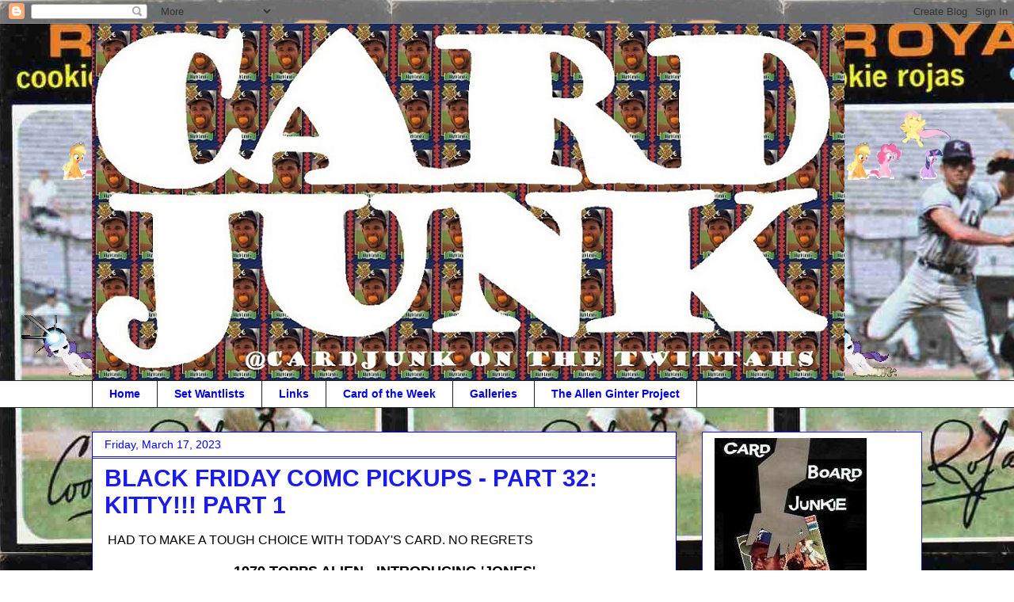

--- FILE ---
content_type: text/html; charset=UTF-8
request_url: https://cardjunk.blogspot.com/2023/03/black-friday-comc-pickups-part-32-kitty.html
body_size: 74894
content:
<!DOCTYPE html>
<html class='v2' dir='ltr' xmlns='http://www.w3.org/1999/xhtml' xmlns:b='http://www.google.com/2005/gml/b' xmlns:data='http://www.google.com/2005/gml/data' xmlns:expr='http://www.google.com/2005/gml/expr'>
<head>
<link href='https://www.blogger.com/static/v1/widgets/335934321-css_bundle_v2.css' rel='stylesheet' type='text/css'/>
<meta content='EAVPQpDMB3szpMQm1Gn5YEbuReMAvdWV32L9xQJayfU' name='google-site-verification'/>
<meta content='IE=EmulateIE7' http-equiv='X-UA-Compatible'/>
<meta content='width=1100' name='viewport'/>
<meta content='text/html; charset=UTF-8' http-equiv='Content-Type'/>
<meta content='blogger' name='generator'/>
<link href='https://cardjunk.blogspot.com/favicon.ico' rel='icon' type='image/x-icon'/>
<link href='http://cardjunk.blogspot.com/2023/03/black-friday-comc-pickups-part-32-kitty.html' rel='canonical'/>
<link rel="alternate" type="application/atom+xml" title="Cardboard Junkie - Atom" href="https://cardjunk.blogspot.com/feeds/posts/default" />
<link rel="alternate" type="application/rss+xml" title="Cardboard Junkie - RSS" href="https://cardjunk.blogspot.com/feeds/posts/default?alt=rss" />
<link rel="service.post" type="application/atom+xml" title="Cardboard Junkie - Atom" href="https://www.blogger.com/feeds/8716420567964710297/posts/default" />

<!--Can't find substitution for tag [blog.ieCssRetrofitLinks]-->
<link href='https://blogger.googleusercontent.com/img/b/R29vZ2xl/AVvXsEgWDZsre8T0h0JmSzyn8c0mtSdDiWFK5UPcr_ck9_5D2bDiG8qLLQLEal3VJdla_qOC7oTBSuO43d2BlEnSruvaYGh7er6BtlK65rXsK7UunWqCisyrixLkIvO9brMl1sv1Gyw84p9CHSY4NlzBIy2xxcKtc-DaUcCNW3NRpr8P3Cu2jkFIYHPHEmeZXg/w640-h458/comc220003.png' rel='image_src'/>
<meta content='http://cardjunk.blogspot.com/2023/03/black-friday-comc-pickups-part-32-kitty.html' property='og:url'/>
<meta content='BLACK FRIDAY COMC PICKUPS - PART 32: KITTY!!! PART 1' property='og:title'/>
<meta content=' HAD TO MAKE A TOUGH CHOICE WITH TODAY&#39;S CARD. NO REGRETS 1979 TOPPS ALIEN - INTRODUCING &#39;JONES&#39; KITTY! THIS CARD FALLS UNDER THE &#39;SNAG SOME...' property='og:description'/>
<meta content='https://blogger.googleusercontent.com/img/b/R29vZ2xl/AVvXsEgWDZsre8T0h0JmSzyn8c0mtSdDiWFK5UPcr_ck9_5D2bDiG8qLLQLEal3VJdla_qOC7oTBSuO43d2BlEnSruvaYGh7er6BtlK65rXsK7UunWqCisyrixLkIvO9brMl1sv1Gyw84p9CHSY4NlzBIy2xxcKtc-DaUcCNW3NRpr8P3Cu2jkFIYHPHEmeZXg/w1200-h630-p-k-no-nu/comc220003.png' property='og:image'/>
<title>Cardboard Junkie: BLACK FRIDAY COMC PICKUPS - PART 32: KITTY!!! PART 1</title>
<style id='page-skin-1' type='text/css'><!--
/*
-----------------------------------------------
Blogger Template Style
Name:     Awesome Inc.
Designer: Tina Chen
URL:      tinachen.org
----------------------------------------------- */
/* Content
----------------------------------------------- */
body {
font: normal normal 16px Arial, Tahoma, Helvetica, FreeSans, sans-serif;
color: #000000;
background: #ffffff url(//1.bp.blogspot.com/-x9fgmHpf8WQ/TpzN6sYAFXI/AAAAAAAAi9A/AaXPS-ofLUs/s1600/rainboom%2Bcookie.jpg) repeat scroll top left;
}
html body .content-outer {
min-width: 0;
max-width: 100%;
width: 100%;
}
a:link {
text-decoration: none;
color: #ff0000;
}
a:visited {
text-decoration: none;
color: #0000e8;
}
a:hover {
text-decoration: underline;
color: #444444;
}
.body-fauxcolumn-outer .cap-top {
position: absolute;
z-index: 1;
height: 276px;
width: 100%;
background: transparent none repeat-x scroll top left;
_background-image: none;
}
/* Columns
----------------------------------------------- */
.content-inner {
padding: 0;
}
.header-inner .section {
margin: 0 16px;
}
.tabs-inner .section {
margin: 0 16px;
}
.main-inner {
padding-top: 30px;
}
.main-inner .column-center-inner,
.main-inner .column-left-inner,
.main-inner .column-right-inner {
padding: 0 5px;
}
*+html body .main-inner .column-center-inner {
margin-top: -30px;
}
#layout .main-inner .column-center-inner {
margin-top: 0;
}
/* Header
----------------------------------------------- */
.header-outer {
margin: 0 0 0 0;
background: transparent none repeat scroll 0 0;
}
.Header h1 {
font: normal bold 42px Arial, Tahoma, Helvetica, FreeSans, sans-serif;
color: #ffffff;
text-shadow: 0 0 -1px #000000;
}
.Header h1 a {
color: #ffffff;
}
.Header .description {
font: normal normal 20px Arial, Tahoma, Helvetica, FreeSans, sans-serif;
color: #ffffff;
}
.header-inner .Header .titlewrapper,
.header-inner .Header .descriptionwrapper {
padding-left: 0;
padding-right: 0;
margin-bottom: 0;
}
.header-inner .Header .titlewrapper {
padding-top: 22px;
}
/* Tabs
----------------------------------------------- */
.tabs-outer {
overflow: hidden;
position: relative;
background: #ffffff none repeat scroll 0 0;
}
#layout .tabs-outer {
overflow: visible;
}
.tabs-cap-top, .tabs-cap-bottom {
position: absolute;
width: 100%;
border-top: 1px solid #222222;
}
.tabs-cap-bottom {
bottom: 0;
}
.tabs-inner .widget li a {
display: inline-block;
margin: 0;
padding: .6em 1.5em;
font: normal bold 14px Arial, Tahoma, Helvetica, FreeSans, sans-serif;
color: #0000e8;
border-top: 1px solid #222222;
border-bottom: 1px solid #222222;
border-left: 1px solid #222222;
height: 16px;
line-height: 16px;
}
.tabs-inner .widget li:last-child a {
border-right: 1px solid #222222;
}
.tabs-inner .widget li.selected a, .tabs-inner .widget li a:hover {
background: #444444 none repeat-x scroll 0 -100px;
color: #ffffff;
}
/* Headings
----------------------------------------------- */
h2 {
font: normal bold 14px Arial, Tahoma, Helvetica, FreeSans, sans-serif;
color: #1e1eff;
}
/* Widgets
----------------------------------------------- */
.main-inner .section {
margin: 0 27px;
padding: 0;
}
.main-inner .column-left-outer,
.main-inner .column-right-outer {
margin-top: 0;
}
#layout .main-inner .column-left-outer,
#layout .main-inner .column-right-outer {
margin-top: 0;
}
.main-inner .column-left-inner,
.main-inner .column-right-inner {
background: transparent none repeat 0 0;
-moz-box-shadow: 0 0 0 rgba(0, 0, 0, .2);
-webkit-box-shadow: 0 0 0 rgba(0, 0, 0, .2);
-goog-ms-box-shadow: 0 0 0 rgba(0, 0, 0, .2);
box-shadow: 0 0 0 rgba(0, 0, 0, .2);
-moz-border-radius: 0;
-webkit-border-radius: 0;
-goog-ms-border-radius: 0;
border-radius: 0;
}
#layout .main-inner .column-left-inner,
#layout .main-inner .column-right-inner {
margin-top: 0;
}
.sidebar .widget {
font: normal normal 14px Arial, Tahoma, Helvetica, FreeSans, sans-serif;
color: #000000;
}
.sidebar .widget a:link {
color: #ff0000;
}
.sidebar .widget a:visited {
color: #0000e8;
}
.sidebar .widget a:hover {
color: #444444;
}
.sidebar .widget h2 {
text-shadow: 0 0 -1px #000000;
}
.main-inner .widget {
background-color: #ffffff;
border: 1px solid #1c1ce8;
padding: 0 15px 15px;
margin: 20px -16px;
-moz-box-shadow: 0 0 0 rgba(0, 0, 0, .2);
-webkit-box-shadow: 0 0 0 rgba(0, 0, 0, .2);
-goog-ms-box-shadow: 0 0 0 rgba(0, 0, 0, .2);
box-shadow: 0 0 0 rgba(0, 0, 0, .2);
-moz-border-radius: 0;
-webkit-border-radius: 0;
-goog-ms-border-radius: 0;
border-radius: 0;
}
.main-inner .widget h2 {
margin: 0 -15px;
padding: .6em 15px .5em;
border-bottom: 1px solid #1c1ce8;
}
.footer-inner .widget h2 {
padding: 0 0 .4em;
border-bottom: 1px solid #1c1ce8;
}
.main-inner .widget h2 + div, .footer-inner .widget h2 + div {
border-top: 1px solid #1c1ce8;
padding-top: 8px;
}
.main-inner .widget .widget-content {
margin: 0 -15px;
padding: 7px 15px 0;
}
.main-inner .widget ul, .main-inner .widget #ArchiveList ul.flat {
margin: -8px -15px 0;
padding: 0;
list-style: none;
}
.main-inner .widget #ArchiveList {
margin: -8px 0 0;
}
.main-inner .widget ul li, .main-inner .widget #ArchiveList ul.flat li {
padding: .5em 15px;
text-indent: 0;
color: #222222;
border-top: 1px solid #1c1ce8;
border-bottom: 1px solid #1c1ce8;
}
.main-inner .widget #ArchiveList ul li {
padding-top: .25em;
padding-bottom: .25em;
}
.main-inner .widget ul li:first-child, .main-inner .widget #ArchiveList ul.flat li:first-child {
border-top: none;
}
.main-inner .widget ul li:last-child, .main-inner .widget #ArchiveList ul.flat li:last-child {
border-bottom: none;
}
.post-body {
position: relative;
}
.main-inner .widget .post-body ul {
padding: 0 2.5em;
margin: .5em 0;
list-style: disc;
}
.main-inner .widget .post-body ul li {
padding: 0.25em 0;
margin-bottom: .25em;
color: #000000;
border: none;
}
.footer-inner .widget ul {
padding: 0;
list-style: none;
}
.widget .zippy {
color: #222222;
}
/* Posts
----------------------------------------------- */
body .main-inner .Blog {
padding: 0;
margin-bottom: 1em;
background-color: transparent;
border: none;
-moz-box-shadow: 0 0 0 rgba(0, 0, 0, 0);
-webkit-box-shadow: 0 0 0 rgba(0, 0, 0, 0);
-goog-ms-box-shadow: 0 0 0 rgba(0, 0, 0, 0);
box-shadow: 0 0 0 rgba(0, 0, 0, 0);
}
.main-inner .section:last-child .Blog:last-child {
padding: 0;
margin-bottom: 1em;
}
.main-inner .widget h2.date-header {
margin: 0 -15px 1px;
padding: 0 0 0 0;
font: normal normal 14px Arial, Tahoma, Helvetica, FreeSans, sans-serif;
color: #0000ff;
background: transparent none no-repeat scroll top left;
border-top: 0 solid #0000ff;
border-bottom: 1px solid #1c1ce8;
-moz-border-radius-topleft: 0;
-moz-border-radius-topright: 0;
-webkit-border-top-left-radius: 0;
-webkit-border-top-right-radius: 0;
border-top-left-radius: 0;
border-top-right-radius: 0;
position: static;
bottom: 100%;
right: 15px;
text-shadow: 0 0 -1px #000000;
}
.main-inner .widget h2.date-header span {
font: normal normal 14px Arial, Tahoma, Helvetica, FreeSans, sans-serif;
display: block;
padding: .5em 15px;
border-left: 0 solid #0000ff;
border-right: 0 solid #0000ff;
}
.date-outer {
position: relative;
margin: 30px 0 20px;
padding: 0 15px;
background-color: #ffffff;
border: 1px solid #0000e8;
-moz-box-shadow: 0 0 0 rgba(0, 0, 0, .2);
-webkit-box-shadow: 0 0 0 rgba(0, 0, 0, .2);
-goog-ms-box-shadow: 0 0 0 rgba(0, 0, 0, .2);
box-shadow: 0 0 0 rgba(0, 0, 0, .2);
-moz-border-radius: 0;
-webkit-border-radius: 0;
-goog-ms-border-radius: 0;
border-radius: 0;
}
.date-outer:first-child {
margin-top: 0;
}
.date-outer:last-child {
margin-bottom: 20px;
-moz-border-radius-bottomleft: 0;
-moz-border-radius-bottomright: 0;
-webkit-border-bottom-left-radius: 0;
-webkit-border-bottom-right-radius: 0;
-goog-ms-border-bottom-left-radius: 0;
-goog-ms-border-bottom-right-radius: 0;
border-bottom-left-radius: 0;
border-bottom-right-radius: 0;
}
.date-posts {
margin: 0 -15px;
padding: 0 15px;
clear: both;
}
.post-outer, .inline-ad {
border-top: 1px solid #0000e8;
margin: 0 -15px;
padding: 15px 15px;
}
.post-outer {
padding-bottom: 10px;
}
.post-outer:first-child {
padding-top: 0;
border-top: none;
}
.post-outer:last-child, .inline-ad:last-child {
border-bottom: none;
}
.post-body {
position: relative;
}
.post-body img {
padding: 8px;
background: #ffffff;
border: 1px solid transparent;
-moz-box-shadow: 0 0 0 rgba(0, 0, 0, .2);
-webkit-box-shadow: 0 0 0 rgba(0, 0, 0, .2);
box-shadow: 0 0 0 rgba(0, 0, 0, .2);
-moz-border-radius: 0;
-webkit-border-radius: 0;
border-radius: 0;
}
h3.post-title, h4 {
font: normal bold 30px Impact, sans-serif;
color: #1c1ce8;
}
h3.post-title a {
font: normal bold 30px Impact, sans-serif;
color: #1c1ce8;
}
h3.post-title a:hover {
color: #444444;
text-decoration: underline;
}
.post-header {
margin: 0 0 1em;
}
.post-body {
line-height: 1.4;
}
.post-outer h2 {
color: #000000;
}
.post-footer {
margin: 1.5em 0 0;
}
#blog-pager {
padding: 15px;
font-size: 120%;
background-color: #ffffff;
border: 1px solid #1c1ce8;
-moz-box-shadow: 0 0 0 rgba(0, 0, 0, .2);
-webkit-box-shadow: 0 0 0 rgba(0, 0, 0, .2);
-goog-ms-box-shadow: 0 0 0 rgba(0, 0, 0, .2);
box-shadow: 0 0 0 rgba(0, 0, 0, .2);
-moz-border-radius: 0;
-webkit-border-radius: 0;
-goog-ms-border-radius: 0;
border-radius: 0;
-moz-border-radius-topleft: 0;
-moz-border-radius-topright: 0;
-webkit-border-top-left-radius: 0;
-webkit-border-top-right-radius: 0;
-goog-ms-border-top-left-radius: 0;
-goog-ms-border-top-right-radius: 0;
border-top-left-radius: 0;
border-top-right-radius-topright: 0;
margin-top: 1em;
}
.blog-feeds, .post-feeds {
margin: 1em 0;
text-align: center;
color: #141414;
}
.blog-feeds a, .post-feeds a {
color: #ff0000;
}
.blog-feeds a:visited, .post-feeds a:visited {
color: #0000e8;
}
.blog-feeds a:hover, .post-feeds a:hover {
color: #444444;
}
.post-outer .comments {
margin-top: 2em;
}
/* Comments
----------------------------------------------- */
.comments .comments-content .icon.blog-author {
background-repeat: no-repeat;
background-image: url([data-uri]);
}
.comments .comments-content .loadmore a {
border-top: 1px solid #222222;
border-bottom: 1px solid #222222;
}
.comments .continue {
border-top: 2px solid #222222;
}
/* Footer
----------------------------------------------- */
.footer-outer {
margin: -0 0 -1px;
padding: 0 0 0;
color: #141414;
overflow: hidden;
}
.footer-fauxborder-left {
border-top: 1px solid #1c1ce8;
background: #ffffff none repeat scroll 0 0;
-moz-box-shadow: 0 0 0 rgba(0, 0, 0, .2);
-webkit-box-shadow: 0 0 0 rgba(0, 0, 0, .2);
-goog-ms-box-shadow: 0 0 0 rgba(0, 0, 0, .2);
box-shadow: 0 0 0 rgba(0, 0, 0, .2);
margin: 0 -0;
}
/* Mobile
----------------------------------------------- */
body.mobile {
background-size: auto;
}
.mobile .body-fauxcolumn-outer {
background: transparent none repeat scroll top left;
}
*+html body.mobile .main-inner .column-center-inner {
margin-top: 0;
}
.mobile .main-inner .widget {
padding: 0 0 15px;
}
.mobile .main-inner .widget h2 + div,
.mobile .footer-inner .widget h2 + div {
border-top: none;
padding-top: 0;
}
.mobile .footer-inner .widget h2 {
padding: 0.5em 0;
border-bottom: none;
}
.mobile .main-inner .widget .widget-content {
margin: 0;
padding: 7px 0 0;
}
.mobile .main-inner .widget ul,
.mobile .main-inner .widget #ArchiveList ul.flat {
margin: 0 -15px 0;
}
.mobile .main-inner .widget h2.date-header {
right: 0;
}
.mobile .date-header span {
padding: 0.4em 0;
}
.mobile .date-outer:first-child {
margin-bottom: 0;
border: 1px solid #0000e8;
-moz-border-radius-topleft: 0;
-moz-border-radius-topright: 0;
-webkit-border-top-left-radius: 0;
-webkit-border-top-right-radius: 0;
-goog-ms-border-top-left-radius: 0;
-goog-ms-border-top-right-radius: 0;
border-top-left-radius: 0;
border-top-right-radius: 0;
}
.mobile .date-outer {
border-color: #0000e8;
border-width: 0 1px 1px;
}
.mobile .date-outer:last-child {
margin-bottom: 0;
}
.mobile .main-inner {
padding: 0;
}
.mobile .header-inner .section {
margin: 0;
}
.mobile .post-outer, .mobile .inline-ad {
padding: 5px 0;
}
.mobile .tabs-inner .section {
margin: 0 10px;
}
.mobile .main-inner .widget h2 {
margin: 0;
padding: 0;
}
.mobile .main-inner .widget h2.date-header span {
padding: 0;
}
.mobile .main-inner .widget .widget-content {
margin: 0;
padding: 7px 0 0;
}
.mobile #blog-pager {
border: 1px solid transparent;
background: #ffffff none repeat scroll 0 0;
}
.mobile .main-inner .column-left-inner,
.mobile .main-inner .column-right-inner {
background: transparent none repeat 0 0;
-moz-box-shadow: none;
-webkit-box-shadow: none;
-goog-ms-box-shadow: none;
box-shadow: none;
}
.mobile .date-posts {
margin: 0;
padding: 0;
}
.mobile .footer-fauxborder-left {
margin: 0;
border-top: inherit;
}
.mobile .main-inner .section:last-child .Blog:last-child {
margin-bottom: 0;
}
.mobile-index-contents {
color: #000000;
}
.mobile .mobile-link-button {
background: #ff0000 none repeat scroll 0 0;
}
.mobile-link-button a:link, .mobile-link-button a:visited {
color: #141414;
}
.mobile .tabs-inner .PageList .widget-content {
background: transparent;
border-top: 1px solid;
border-color: #222222;
color: #0000e8;
}
.mobile .tabs-inner .PageList .widget-content .pagelist-arrow {
border-left: 1px solid #222222;
}

--></style>
<style id='template-skin-1' type='text/css'><!--
body {
min-width: 1080px;
}
.content-outer, .content-fauxcolumn-outer, .region-inner {
min-width: 1080px;
max-width: 1080px;
_width: 1080px;
}
.main-inner .columns {
padding-left: 0;
padding-right: 310px;
}
.main-inner .fauxcolumn-center-outer {
left: 0;
right: 310px;
/* IE6 does not respect left and right together */
_width: expression(this.parentNode.offsetWidth -
parseInt("0") -
parseInt("310px") + 'px');
}
.main-inner .fauxcolumn-left-outer {
width: 0;
}
.main-inner .fauxcolumn-right-outer {
width: 310px;
}
.main-inner .column-left-outer {
width: 0;
right: 100%;
margin-left: -0;
}
.main-inner .column-right-outer {
width: 310px;
margin-right: -310px;
}
#layout {
min-width: 0;
}
#layout .content-outer {
min-width: 0;
width: 800px;
}
#layout .region-inner {
min-width: 0;
width: auto;
}
--></style>
<link href='https://www.blogger.com/dyn-css/authorization.css?targetBlogID=8716420567964710297&amp;zx=8adfd1a2-da53-465a-b2c6-21cfbffe636d' media='none' onload='if(media!=&#39;all&#39;)media=&#39;all&#39;' rel='stylesheet'/><noscript><link href='https://www.blogger.com/dyn-css/authorization.css?targetBlogID=8716420567964710297&amp;zx=8adfd1a2-da53-465a-b2c6-21cfbffe636d' rel='stylesheet'/></noscript>
<meta name='google-adsense-platform-account' content='ca-host-pub-1556223355139109'/>
<meta name='google-adsense-platform-domain' content='blogspot.com'/>

</head>
<body class='loading variant-dark'>
<div class='navbar section' id='navbar'><div class='widget Navbar' data-version='1' id='Navbar1'><script type="text/javascript">
    function setAttributeOnload(object, attribute, val) {
      if(window.addEventListener) {
        window.addEventListener('load',
          function(){ object[attribute] = val; }, false);
      } else {
        window.attachEvent('onload', function(){ object[attribute] = val; });
      }
    }
  </script>
<div id="navbar-iframe-container"></div>
<script type="text/javascript" src="https://apis.google.com/js/platform.js"></script>
<script type="text/javascript">
      gapi.load("gapi.iframes:gapi.iframes.style.bubble", function() {
        if (gapi.iframes && gapi.iframes.getContext) {
          gapi.iframes.getContext().openChild({
              url: 'https://www.blogger.com/navbar/8716420567964710297?po\x3d9040357502350117134\x26origin\x3dhttps://cardjunk.blogspot.com',
              where: document.getElementById("navbar-iframe-container"),
              id: "navbar-iframe"
          });
        }
      });
    </script><script type="text/javascript">
(function() {
var script = document.createElement('script');
script.type = 'text/javascript';
script.src = '//pagead2.googlesyndication.com/pagead/js/google_top_exp.js';
var head = document.getElementsByTagName('head')[0];
if (head) {
head.appendChild(script);
}})();
</script>
</div></div>
<div class='body-fauxcolumns'>
<div class='fauxcolumn-outer body-fauxcolumn-outer'>
<div class='cap-top'>
<div class='cap-left'></div>
<div class='cap-right'></div>
</div>
<div class='fauxborder-left'>
<div class='fauxborder-right'></div>
<div class='fauxcolumn-inner'>
</div>
</div>
<div class='cap-bottom'>
<div class='cap-left'></div>
<div class='cap-right'></div>
</div>
</div>
</div>
<div class='content'>
<div class='content-fauxcolumns'>
<div class='fauxcolumn-outer content-fauxcolumn-outer'>
<div class='cap-top'>
<div class='cap-left'></div>
<div class='cap-right'></div>
</div>
<div class='fauxborder-left'>
<div class='fauxborder-right'></div>
<div class='fauxcolumn-inner'>
</div>
</div>
<div class='cap-bottom'>
<div class='cap-left'></div>
<div class='cap-right'></div>
</div>
</div>
</div>
<div class='content-outer'>
<div class='content-cap-top cap-top'>
<div class='cap-left'></div>
<div class='cap-right'></div>
</div>
<div class='fauxborder-left content-fauxborder-left'>
<div class='fauxborder-right content-fauxborder-right'></div>
<div class='content-inner'>
<header>
<div class='header-outer'>
<div class='header-cap-top cap-top'>
<div class='cap-left'></div>
<div class='cap-right'></div>
</div>
<div class='fauxborder-left header-fauxborder-left'>
<div class='fauxborder-right header-fauxborder-right'></div>
<div class='region-inner header-inner'>
<div class='header section' id='header'><div class='widget Header' data-version='1' id='Header1'>
<div id='header-inner'>
<a href='https://cardjunk.blogspot.com/' style='display: block'>
<img alt='Cardboard Junkie' height='450px; ' id='Header1_headerimg' src='https://blogger.googleusercontent.com/img/b/R29vZ2xl/AVvXsEghTNC7coiYdq7GCOLnr8PpMYJZVGl46-sYY7zSsTifTUeQqgrcRSfNnebskcr2ipgQHq7cmHwW7DhG1DXqTxzO_Sw8YiXiBfY07EQ6eHCgGMOixU-dz2eCtWSgkZDvOHaZEhXYRqUl0ocK/s1600/nuheader.jpg' style='display: block' width='950px; '/>
</a>
</div>
</div></div>
</div>
</div>
<div class='header-cap-bottom cap-bottom'>
<div class='cap-left'></div>
<div class='cap-right'></div>
</div>
</div>
</header>
<div class='tabs-outer'>
<div class='tabs-cap-top cap-top'>
<div class='cap-left'></div>
<div class='cap-right'></div>
</div>
<div class='fauxborder-left tabs-fauxborder-left'>
<div class='fauxborder-right tabs-fauxborder-right'></div>
<div class='region-inner tabs-inner'>
<div class='tabs section' id='crosscol'><div class='widget PageList' data-version='1' id='PageList1'>
<h2>I have no idea how to create pages but I'll figure it out eventually godammit</h2>
<div class='widget-content'>
<ul>
<li>
<a href='https://cardjunk.blogspot.com/'>Home</a>
</li>
<li>
<a href='https://cardjunk.blogspot.com/p/set-wantlists.html'>Set Wantlists</a>
</li>
<li>
<a href='https://cardjunk.blogspot.com/p/links.html'>Links</a>
</li>
<li>
<a href='https://cardjunk.blogspot.com/p/card-of-week.html'>Card of the Week</a>
</li>
<li>
<a href='https://cardjunk.blogspot.com/p/galleries.html'>Galleries</a>
</li>
<li>
<a href='https://cardjunk.blogspot.com/p/allen-ginter-project.html'>The Allen Ginter Project</a>
</li>
</ul>
<div class='clear'></div>
</div>
</div></div>
<div class='tabs no-items section' id='crosscol-overflow'></div>
</div>
</div>
<div class='tabs-cap-bottom cap-bottom'>
<div class='cap-left'></div>
<div class='cap-right'></div>
</div>
</div>
<div class='main-outer'>
<div class='main-cap-top cap-top'>
<div class='cap-left'></div>
<div class='cap-right'></div>
</div>
<div class='fauxborder-left main-fauxborder-left'>
<div class='fauxborder-right main-fauxborder-right'></div>
<div class='region-inner main-inner'>
<div class='columns fauxcolumns'>
<div class='fauxcolumn-outer fauxcolumn-center-outer'>
<div class='cap-top'>
<div class='cap-left'></div>
<div class='cap-right'></div>
</div>
<div class='fauxborder-left'>
<div class='fauxborder-right'></div>
<div class='fauxcolumn-inner'>
</div>
</div>
<div class='cap-bottom'>
<div class='cap-left'></div>
<div class='cap-right'></div>
</div>
</div>
<div class='fauxcolumn-outer fauxcolumn-left-outer'>
<div class='cap-top'>
<div class='cap-left'></div>
<div class='cap-right'></div>
</div>
<div class='fauxborder-left'>
<div class='fauxborder-right'></div>
<div class='fauxcolumn-inner'>
</div>
</div>
<div class='cap-bottom'>
<div class='cap-left'></div>
<div class='cap-right'></div>
</div>
</div>
<div class='fauxcolumn-outer fauxcolumn-right-outer'>
<div class='cap-top'>
<div class='cap-left'></div>
<div class='cap-right'></div>
</div>
<div class='fauxborder-left'>
<div class='fauxborder-right'></div>
<div class='fauxcolumn-inner'>
</div>
</div>
<div class='cap-bottom'>
<div class='cap-left'></div>
<div class='cap-right'></div>
</div>
</div>
<!-- corrects IE6 width calculation -->
<div class='columns-inner'>
<div class='column-center-outer'>
<div class='column-center-inner'>
<div class='main section' id='main'><div class='widget Blog' data-version='1' id='Blog1'>
<div class='blog-posts hfeed'>

          <div class="date-outer">
        
<h2 class='date-header'><span>Friday, March 17, 2023</span></h2>

          <div class="date-posts">
        
<div class='post-outer'>
<div class='post hentry' itemscope='itemscope' itemtype='http://schema.org/BlogPosting'>
<a name='9040357502350117134'></a>
<h3 class='post-title entry-title' itemprop='name'>
BLACK FRIDAY COMC PICKUPS - PART 32: KITTY!!! PART 1
</h3>
<div class='post-header'>
<div class='post-header-line-1'></div>
</div>
<div class='post-body entry-content' id='post-body-9040357502350117134' itemprop='articleBody'>
<p>&nbsp;HAD TO MAKE A TOUGH CHOICE WITH TODAY'S CARD. NO REGRETS</p><p style="text-align: center;"><b><span style="font-size: large;">1979 TOPPS ALIEN - INTRODUCING 'JONES'</span></b></p><div class="separator" style="clear: both; text-align: center;"><a href="https://blogger.googleusercontent.com/img/b/R29vZ2xl/AVvXsEgWDZsre8T0h0JmSzyn8c0mtSdDiWFK5UPcr_ck9_5D2bDiG8qLLQLEal3VJdla_qOC7oTBSuO43d2BlEnSruvaYGh7er6BtlK65rXsK7UunWqCisyrixLkIvO9brMl1sv1Gyw84p9CHSY4NlzBIy2xxcKtc-DaUcCNW3NRpr8P3Cu2jkFIYHPHEmeZXg/s1103/comc220003.png" style="margin-left: 1em; margin-right: 1em;"><img border="0" data-original-height="790" data-original-width="1103" height="458" src="https://blogger.googleusercontent.com/img/b/R29vZ2xl/AVvXsEgWDZsre8T0h0JmSzyn8c0mtSdDiWFK5UPcr_ck9_5D2bDiG8qLLQLEal3VJdla_qOC7oTBSuO43d2BlEnSruvaYGh7er6BtlK65rXsK7UunWqCisyrixLkIvO9brMl1sv1Gyw84p9CHSY4NlzBIy2xxcKtc-DaUcCNW3NRpr8P3Cu2jkFIYHPHEmeZXg/w640-h458/comc220003.png" width="640" /></a></div><div><br /></div><div>KITTY! THIS CARD FALLS UNDER THE 'SNAG SOME COOL THINGS I HAD TO PASS UP THE YEAR BEFORE' CATEGORY. I HAD A COUPLE ALIENS CARDS BOOKMARKED TO ADD TO MY HORROR COLLECTION. THE PLAN WAS TO BUY WHICHEVER ONE WAS CHEAPEST BUT WHEN IT CAME DOWN TO IT I COULDN'T PASS UP THE KITTY CAT. THIS IS ONE OF ONLY FOUR CARDS I BOUGHT THAT COST MORE THAN A BUCK, COMING IN AT $1.05. CAT ASIDE, THIS CARD LOOKS GREAT, I LOVE THE DESIGN AND COLOR SCHEME. IT'S REALLY AMAZING SOME OF THE TRADING CARD SETS TOPPS RELEASED AFTER STAR WARS BLOWED THE FUCK UP</div><br /><div class="separator" style="clear: both; text-align: center;"><a href="https://blogger.googleusercontent.com/img/b/R29vZ2xl/AVvXsEixS3q23EWgBC61XIKSmwPUKETHdgbuaS3sxDABNRit6-GSLaIoGBO45vg3sKNfy1D-kU9nM6TzZX4xPOW6YW4z8Y9Fl7M7REWjPQFXyjmx4J37VKleJMZ_1SeNq5_iU7quOWIUeCb4NwkkMkk9WOk5LRaZrQNKYm7EI_L4aSPQ13SI-pBDWW9SkeRt3A/s1097/comc220013.png" style="margin-left: 1em; margin-right: 1em;"><img border="0" data-original-height="1097" data-original-width="798" height="640" src="https://blogger.googleusercontent.com/img/b/R29vZ2xl/AVvXsEixS3q23EWgBC61XIKSmwPUKETHdgbuaS3sxDABNRit6-GSLaIoGBO45vg3sKNfy1D-kU9nM6TzZX4xPOW6YW4z8Y9Fl7M7REWjPQFXyjmx4J37VKleJMZ_1SeNq5_iU7quOWIUeCb4NwkkMkk9WOk5LRaZrQNKYm7EI_L4aSPQ13SI-pBDWW9SkeRt3A/w466-h640/comc220013.png" width="466" /></a></div><p>THIS SET IS QUITE FRANKLY LOADED WITH ASS KICKING CHARACTER ACTORS AND HONESTLY THERE ARE A HALF DOZEN OTHER CARDS I'D LIKE TO PICK UP AT SOME POINT. THE ENTIRE CAST IS MADE UP OF LEGENDS, BUT THE OTHER CARD I PASSED UP WAS HARRY DEAN STANTON. HE'S ONE OF MY ALL TIME FAVORITES JUST FOR REPO MAN AND TWIN PEAKS BUT HIS ENTIRE CAREER IS AMAZING. HE DOES NOT HAVE A LOT OF CARDS UNLESS THERE'S A NEW TWIN PEAKS CARD OUT THERE I HAVEN'T SEEN YET, BUT THERE ARE SEVERAL IN THIS SET. HE'S STILL BOOKMARKED FOR MY NEXT BINGE AND HARRY HAS SOMETHING THAT JONESY DOES NOT: A STICKER</p>
<div style='clear: both;'></div>
</div>
<div class='post-footer'>
<div class='post-footer-line post-footer-line-1'><span class='post-author vcard'>
Posted by
<span class='fn'>
<a href='https://www.blogger.com/profile/09343838411856677615' itemprop='author' rel='author' title='author profile'>
dayf
</a>
</span>
</span>
<span class='post-timestamp'>
at
<a class='timestamp-link' href='https://cardjunk.blogspot.com/2023/03/black-friday-comc-pickups-part-32-kitty.html' itemprop='url' rel='bookmark' title='permanent link'><abbr class='published' itemprop='datePublished' title='2023-03-17T08:00:00-04:00'>8:00&#8239;AM</abbr></a>
</span>
<span class='post-comment-link'>
</span>
<span class='post-icons'>
<span class='item-control blog-admin pid-60028724'>
<a href='https://www.blogger.com/post-edit.g?blogID=8716420567964710297&postID=9040357502350117134&from=pencil' title='Edit Post'>
<img alt='' class='icon-action' height='18' src='https://resources.blogblog.com/img/icon18_edit_allbkg.gif' width='18'/>
</a>
</span>
</span>
<span class='post-backlinks post-comment-link'>
</span>
</div>
<div class='post-footer-line post-footer-line-2'><span class='post-labels'>
Labels:
<a href='https://cardjunk.blogspot.com/search/label/1979%20Topps' rel='tag'>1979 Topps</a>,
<a href='https://cardjunk.blogspot.com/search/label/ALIEN' rel='tag'>ALIEN</a>,
<a href='https://cardjunk.blogspot.com/search/label/BLACK%20FRIDAY' rel='tag'>BLACK FRIDAY</a>,
<a href='https://cardjunk.blogspot.com/search/label/COMC' rel='tag'>COMC</a>,
<a href='https://cardjunk.blogspot.com/search/label/KITTEH.%20OMG%20CUTE' rel='tag'>KITTEH. OMG CUTE</a>
</span>
</div>
<div class='post-footer-line post-footer-line-3'><span class='post-location'>
</span>
</div>
</div>
</div>
<div class='comments' id='comments'>
<a name='comments'></a>
<h4>No comments:</h4>
<div id='Blog1_comments-block-wrapper'>
<dl class='avatar-comment-indent' id='comments-block'>
</dl>
</div>
<p class='comment-footer'>
<a href='https://www.blogger.com/comment/fullpage/post/8716420567964710297/9040357502350117134' onclick=''>Post a Comment</a>
</p>
</div>
</div>

        </div></div>
      
</div>
<div class='blog-pager' id='blog-pager'>
<span id='blog-pager-newer-link'>
<a class='blog-pager-newer-link' href='https://cardjunk.blogspot.com/2023/03/black-friday-comc-pickups-part-33.html' id='Blog1_blog-pager-newer-link' title='Newer Post'>Newer Post</a>
</span>
<span id='blog-pager-older-link'>
<a class='blog-pager-older-link' href='https://cardjunk.blogspot.com/2023/03/quarter-box-chronicles-part-3.html' id='Blog1_blog-pager-older-link' title='Older Post'>Older Post</a>
</span>
<a class='home-link' href='https://cardjunk.blogspot.com/'>Home</a>
</div>
<div class='clear'></div>
<div class='post-feeds'>
</div>
</div></div>
</div>
</div>
<div class='column-left-outer'>
<div class='column-left-inner'>
<aside>
</aside>
</div>
</div>
<div class='column-right-outer'>
<div class='column-right-inner'>
<aside>
<div class='sidebar section' id='sidebar-right-1'><div class='widget Image' data-version='1' id='Image1'>
<div class='widget-content'>
<a href='http://cardjunk.blogspot.com'>
<img alt='' height='192' id='Image1_img' src='//photos1.blogger.com/x/blogger2/5529/1064016182612879/1600/z/536946/gse_multipart29404.jpg' width='192'/>
</a>
<br/>
</div>
<div class='clear'></div>
</div><div class='widget BlogSearch' data-version='1' id='BlogSearch1'>
<h2 class='title'>Search This Blog</h2>
<div class='widget-content'>
<div id='BlogSearch1_form'>
<form action='https://cardjunk.blogspot.com/search' class='gsc-search-box' target='_top'>
<table cellpadding='0' cellspacing='0' class='gsc-search-box'>
<tbody>
<tr>
<td class='gsc-input'>
<input autocomplete='off' class='gsc-input' name='q' size='10' title='search' type='text' value=''/>
</td>
<td class='gsc-search-button'>
<input class='gsc-search-button' title='search' type='submit' value='Search'/>
</td>
</tr>
</tbody>
</table>
</form>
</div>
</div>
<div class='clear'></div>
</div><div class='widget Profile' data-version='1' id='Profile1'>
<h2>About Me</h2>
<div class='widget-content'>
<a href='https://www.blogger.com/profile/09343838411856677615'><img alt='My photo' class='profile-img' height='80' src='//4.bp.blogspot.com/_L5aU9SvCApI/SfuxAdOdEMI/AAAAAAAATyY/alBFsg_bbLA/S220-s80/CJ+av+sm.JPG' width='80'/></a>
<dl class='profile-datablock'>
<dt class='profile-data'>
<a class='profile-name-link g-profile' href='https://www.blogger.com/profile/09343838411856677615' rel='author' style='background-image: url(//www.blogger.com/img/logo-16.png);'>
dayf
</a>
</dt>
<dd class='profile-textblock'>One man's tireless crusade to promote card collecting as an addictive alternative to more pharmacological pursuits. Remember kids: Do Drugs, Cards have gotten entirely too stupid. Or don't, see if I care when you RUIN YOUR LIFE FOREVER</dd>
</dl>
<a class='profile-link' href='https://www.blogger.com/profile/09343838411856677615' rel='author'>View my complete profile</a>
<div class='clear'></div>
</div>
</div><div class='widget BlogList' data-version='1' id='BlogList4'>
<h2 class='title'>Top of the Pops</h2>
<div class='widget-content'>
<div class='blog-list-container' id='BlogList4_container'>
<ul id='BlogList4_blogs'>
<li style='display: block;'>
<div class='blog-icon'>
<img data-lateloadsrc='https://lh3.googleusercontent.com/blogger_img_proxy/AEn0k_tr5SZvbQsVKq1p69wj27UXKu1QdP3Ai4eYszxpDMX2uk6Wm4e009LHBlHbhiyLMf1CPatE2A0nQv1n167qnplvwiyILn9FunTv2ISf=s16-w16-h16' height='16' width='16'/>
</div>
<div class='blog-content'>
<div class='blog-title'>
<a href='http://fanofreds.blogspot.com/' target='_blank'>
Nachos Grande</a>
</div>
<div class='item-content'>
<span class='item-title'>
<a href='http://fanofreds.blogspot.com/2026/01/board-game-friday-december-2025-plays.html' target='_blank'>
Board Game Friday: December 2025 Plays (and a Year End Wrap-Up)
</a>
</span>
<div class='item-time'>
11 hours ago
</div>
</div>
</div>
<div style='clear: both;'></div>
</li>
<li style='display: block;'>
<div class='blog-icon'>
<img data-lateloadsrc='https://lh3.googleusercontent.com/blogger_img_proxy/AEn0k_utEeGHJ-IQ1pB-zWtcQGPPbkuXZQuzEzrzhVtAv41HU1qE2aybihC2F8cUMiLf9oR71tsWk46ENUySLL4OR3AJSoGykNPrFTcSIQ9_eMcECw=s16-w16-h16' height='16' width='16'/>
</div>
<div class='blog-content'>
<div class='blog-title'>
<a href='http://nightowlcards.blogspot.com/' target='_blank'>
Night Owl Cards</a>
</div>
<div class='item-content'>
<span class='item-title'>
<a href='http://nightowlcards.blogspot.com/2026/01/boxed-out.html' target='_blank'>
Boxed out
</a>
</span>
<div class='item-time'>
1 day ago
</div>
</div>
</div>
<div style='clear: both;'></div>
</li>
<li style='display: block;'>
<div class='blog-icon'>
<img data-lateloadsrc='https://lh3.googleusercontent.com/blogger_img_proxy/AEn0k_sJExGXybFyfMHEVodL3aXpvJWcTQo_9xRIm3REZJMZ0wtK-186PHMNbAFvxE6FruCBQHMgXz4tf098RsBwu8T2SAjsqHervx5MBvqXj7w=s16-w16-h16' height='16' width='16'/>
</div>
<div class='blog-content'>
<div class='blog-title'>
<a href='http://sanjosefuji.blogspot.com/' target='_blank'>
The Chronicles of Fuji</a>
</div>
<div class='item-content'>
<span class='item-title'>
<a href='http://sanjosefuji.blogspot.com/2026/01/doing-things-little-differently.html' target='_blank'>
Doing Things a Little Differently
</a>
</span>
<div class='item-time'>
1 day ago
</div>
</div>
</div>
<div style='clear: both;'></div>
</li>
<li style='display: block;'>
<div class='blog-icon'>
<img data-lateloadsrc='https://lh3.googleusercontent.com/blogger_img_proxy/AEn0k_v9G90BpbfvibSw_QNUUyBs24b6eUnkpBDlx1-WgRM2OKcixqR4PkIFtx-g6T0ZCFwtdrw84cnmYWajCn8RbtWLWZRzcgnywHjkMtbeW7ew56FkTAUe4Q=s16-w16-h16' height='16' width='16'/>
</div>
<div class='blog-content'>
<div class='blog-title'>
<a href='https://thewritersjourney.wordpress.com' target='_blank'>
The Writer's Journey</a>
</div>
<div class='item-content'>
<span class='item-title'>
<a href='https://thewritersjourney.wordpress.com/2026/01/22/i-have-the-power/' target='_blank'>
I have the power!!!
</a>
</span>
<div class='item-time'>
1 day ago
</div>
</div>
</div>
<div style='clear: both;'></div>
</li>
<li style='display: block;'>
<div class='blog-icon'>
<img data-lateloadsrc='https://lh3.googleusercontent.com/blogger_img_proxy/AEn0k_uDkIvGmOgQlcuu2b983nfqEX_ayloh2xbM_pR1lAeSBN-Hh3kdO9o6wPCo-IihWcHktq_ZBSC4BoN8JQus1bRDk7sg27cfslD0cvX3b5S7=s16-w16-h16' height='16' width='16'/>
</div>
<div class='blog-content'>
<div class='blog-title'>
<a href='http://cardsoncards.blogspot.com/' target='_blank'>
Cards on Cards</a>
</div>
<div class='item-content'>
<span class='item-title'>
<a href='http://cardsoncards.blogspot.com/2026/01/good-luck-ducks-playoff-semifinal_9.html' target='_blank'>
Good Luck Ducks, Playoff Semifinal Edition: Peachy Rematch
</a>
</span>
<div class='item-time'>
2 weeks ago
</div>
</div>
</div>
<div style='clear: both;'></div>
</li>
<li style='display: block;'>
<div class='blog-icon'>
<img data-lateloadsrc='https://lh3.googleusercontent.com/blogger_img_proxy/AEn0k_twzelNPZSJ0p_butAyeq3VO_kPN7G6Ee-lc6b7JmDCX29yfsDnBziNbGVhMGojjXBzpbBJXUl8nh4tdtTCAXA3X74es0iL2HdsvMN1qQm0eAv-=s16-w16-h16' height='16' width='16'/>
</div>
<div class='blog-content'>
<div class='blog-title'>
<a href='https://deathstarecards.blogspot.com/' target='_blank'>
Death Stare Cards</a>
</div>
<div class='item-content'>
<span class='item-title'>
<a href='https://deathstarecards.blogspot.com/2025/12/merry-lynchmas.html' target='_blank'>
Merry Lynchmas!
</a>
</span>
<div class='item-time'>
4 weeks ago
</div>
</div>
</div>
<div style='clear: both;'></div>
</li>
<li style='display: block;'>
<div class='blog-icon'>
<img data-lateloadsrc='https://lh3.googleusercontent.com/blogger_img_proxy/AEn0k_sT45KeK44ZSEDFEVhUjIEQS12zx-mAFIky7jRnlE3unsd9wYeh6rg1osBG8rUsZ9kNWq3a1VOM_HATCAtN_DZ0D5K3qLg0pkU7S_pF3kJ2UPCuJtYwHw=s16-w16-h16' height='16' width='16'/>
</div>
<div class='blog-content'>
<div class='blog-title'>
<a href='http://apacktobenamedlater.blogspot.com/' target='_blank'>
A Pack To Be Named Later</a>
</div>
<div class='item-content'>
<span class='item-title'>
<a href='http://apacktobenamedlater.blogspot.com/2025/12/1996-97-upper-deck-black-diamond-hockey.html' target='_blank'>
1996-97 Upper Deck Black Diamond Hockey
</a>
</span>
<div class='item-time'>
5 weeks ago
</div>
</div>
</div>
<div style='clear: both;'></div>
</li>
<li style='display: block;'>
<div class='blog-icon'>
<img data-lateloadsrc='https://lh3.googleusercontent.com/blogger_img_proxy/AEn0k_tiaYjfL2y089eWQglz4rr6mbPrOK7mXvRF2G9LD4jpA1qobe4NfPb7YQC5PViSKd3v-cBUAwjqik7UYwpDXd22IKY2V5H6FusmWSqlLd6g=s16-w16-h16' height='16' width='16'/>
</div>
<div class='blog-content'>
<div class='blog-title'>
<a href='http://fleersticker.blogspot.com/' target='_blank'>
The Fleer Sticker Project</a>
</div>
<div class='item-content'>
<span class='item-title'>
<a href='http://fleersticker.blogspot.com/2025/09/they-still-work-1970-fleer-iron-ons.html' target='_blank'>
They Still Work! 1970 Fleer Iron-Ons
</a>
</span>
<div class='item-time'>
3 months ago
</div>
</div>
</div>
<div style='clear: both;'></div>
</li>
<li style='display: block;'>
<div class='blog-icon'>
<img data-lateloadsrc='https://lh3.googleusercontent.com/blogger_img_proxy/AEn0k_vu8_A4Oq6CGxpOPGBusRkCCUQJfIP0WdwJa6UccqfJikORiKiDKF4Ck-CMzE3MqYvPUbLbgu7b-LdM7Vqm_wUfvn29YPNZ5Mlcm1ybUg=s16-w16-h16' height='16' width='16'/>
</div>
<div class='blog-content'>
<div class='blog-title'>
<a href='https://www.ineednewhobbies.com' target='_blank'>
I need new hobbies.</a>
</div>
<div class='item-content'>
<span class='item-title'>
<a href='https://www.ineednewhobbies.com/2025/09/09/for-sale-or-trade/' target='_blank'>
For Sale or Trade!
</a>
</span>
<div class='item-time'>
4 months ago
</div>
</div>
</div>
<div style='clear: both;'></div>
</li>
<li style='display: block;'>
<div class='blog-icon'>
<img data-lateloadsrc='https://lh3.googleusercontent.com/blogger_img_proxy/AEn0k_ui3q8GzvESr03vsJ-UsyKdaR9uaAWjO8AEEFJ97R_f3K5bOwUXIpvitgND3j2LBKNxqWIafxgnZZmBJcFR7m4Qz0HyMzLgHGEbgOjq1Q7ROBo=s16-w16-h16' height='16' width='16'/>
</div>
<div class='blog-content'>
<div class='blog-title'>
<a href='https://www.heartbreakingcards.com/' target='_blank'>
Heartbreaking Cards of Staggering Genius</a>
</div>
<div class='item-content'>
<span class='item-title'>
<a href='https://www.heartbreakingcards.com/2012/02/1962-topps-mars-attacks-needs-list-last.html' target='_blank'>
1962 Topps Mars Attacks Needs List
</a>
</span>
<div class='item-time'>
4 months ago
</div>
</div>
</div>
<div style='clear: both;'></div>
</li>
<li style='display: none;'>
<div class='blog-icon'>
<img data-lateloadsrc='https://lh3.googleusercontent.com/blogger_img_proxy/AEn0k_veqjLrmWE-9W3GCGIkTnegN48sL0ctrmLN_qSN5NZ9X6XYZRvt1u2Qhws59_8WkwCaNP0GjO6lNPZKm8Aa-BNEbVSj2APizAf0Rl2fcVSC=s16-w16-h16' height='16' width='16'/>
</div>
<div class='blog-content'>
<div class='blog-title'>
<a href='http://whitesoxcards.blogspot.com/' target='_blank'>
White Sox Cards</a>
</div>
<div class='item-content'>
<span class='item-title'>
<a href='http://whitesoxcards.blogspot.com/2025/05/draft-years-1973.html' target='_blank'>
Draft Years: 1973
</a>
</span>
<div class='item-time'>
8 months ago
</div>
</div>
</div>
<div style='clear: both;'></div>
</li>
<li style='display: none;'>
<div class='blog-icon'>
<img data-lateloadsrc='https://lh3.googleusercontent.com/blogger_img_proxy/AEn0k_shZFEoZpzM7oaUzu5PC6w0xYdJkb7g10fJojfezyXHD-wmmPiTbdyzsEs2dBK68Y3nPnvXcv3-y31squuSTx4paNNh7qVyCGzvxdtek4i8aPkNuWM=s16-w16-h16' height='16' width='16'/>
</div>
<div class='blog-content'>
<div class='blog-title'>
<a href='https://www.sportscardsuncensored.com/' target='_blank'>
Sports Cards Uncensored</a>
</div>
<div class='item-content'>
<span class='item-title'>
<a href='https://www.sportscardsuncensored.com/the-main-event-ii-what-to-expect-when-the-biggest-night-of-wrestling-cards-returns/' target='_blank'>
The Main Event II &#8211; What to Expect When the Biggest Night of Wrestling 
Cards Returns!
</a>
</span>
<div class='item-time'>
1 year ago
</div>
</div>
</div>
<div style='clear: both;'></div>
</li>
<li style='display: none;'>
<div class='blog-icon'>
<img data-lateloadsrc='https://lh3.googleusercontent.com/blogger_img_proxy/AEn0k_t6k2tll2sgWnlI-3EIlE9htaj5ocGDWJOWQzTJG535at5oyF8IX6A6bKD3TRHz7JjiAyKeBgvhO_z_IUWRACQXSnT3LhfcBy0U3F0JcJanEQ=s16-w16-h16' height='16' width='16'/>
</div>
<div class='blog-content'>
<div class='blog-title'>
<a href='https://oriolescards.blogspot.com/' target='_blank'>
Orioles Card "O" the Day</a>
</div>
<div class='item-content'>
<span class='item-title'>
<a href='https://oriolescards.blogspot.com/2021/05/john-means-2021-topps-272.html' target='_blank'>
John Means, 2021 Topps #272
</a>
</span>
<div class='item-time'>
4 years ago
</div>
</div>
</div>
<div style='clear: both;'></div>
</li>
<li style='display: none;'>
<div class='blog-icon'>
<img data-lateloadsrc='https://lh3.googleusercontent.com/blogger_img_proxy/AEn0k_shbNJ8uNCsv5lU1A1J-IHUierKo8aY56vRwq4SSWOcOzWIsfD900nArcmRHJcwQMGz1mloWRQoAn4mhTKkqOBjlBmSohNosF1mx5rjvI8J_mw=s16-w16-h16' height='16' width='16'/>
</div>
<div class='blog-content'>
<div class='blog-title'>
<a href='http://shoeboxlegends.blogspot.com/' target='_blank'>
Shoebox Legends</a>
</div>
<div class='item-content'>
<span class='item-title'>
<a href='http://shoeboxlegends.blogspot.com/2021/03/weekly-round-up-new-endeavor-legend.html' target='_blank'>
Weekly Round-Up - A New Endeavor & a Legend Takes a Break
</a>
</span>
<div class='item-time'>
4 years ago
</div>
</div>
</div>
<div style='clear: both;'></div>
</li>
<li style='display: none;'>
<div class='blog-icon'>
<img data-lateloadsrc='https://lh3.googleusercontent.com/blogger_img_proxy/AEn0k_t1MY89xrraw-JzmMc37JIqfSXbEzBH9O9-wu59DXc8TXsJ7akS0vVSNX54jN93Kpx65F_PFZ9B8dtU9FWyDMOxSmNkPiPI0ijFbu4Gs0d9=s16-w16-h16' height='16' width='16'/>
</div>
<div class='blog-content'>
<div class='blog-title'>
<a href='http://www.dodgersblueheaven.com/' target='_blank'>
Blue Heaven</a>
</div>
<div class='item-content'>
<span class='item-title'>
<a href='http://www.dodgersblueheaven.com/2020/09/blog-kiosk-9152020-dodgers-links-news.html' target='_blank'>
Blog Kiosk: 9/15/2020 - Dodgers Links & News - Some Odds and Ends
</a>
</span>
<div class='item-time'>
5 years ago
</div>
</div>
</div>
<div style='clear: both;'></div>
</li>
<li style='display: none;'>
<div class='blog-icon'>
<img data-lateloadsrc='https://lh3.googleusercontent.com/blogger_img_proxy/AEn0k_swD0zuL3BBJl7tARFvjJbHzOhg3iOvA2I689tsIQVq0KG0HuOd2euykJZOyoHDnWP3Q70AyNcs3jjVlx1xDsWNWGE5X_R-bEM=s16-w16-h16' height='16' width='16'/>
</div>
<div class='blog-content'>
<div class='blog-title'>
<a href='http://www.tribecards.net/' target='_blank'>
Indians Baseball Cards</a>
</div>
<div class='item-content'>
<span class='item-title'>
<a href='http://www.tribecards.net/2019/11/cards-are-in-mail.html' target='_blank'>
Cards are in the Mail!
</a>
</span>
<div class='item-time'>
6 years ago
</div>
</div>
</div>
<div style='clear: both;'></div>
</li>
<li style='display: none;'>
<div class='blog-icon'>
<img data-lateloadsrc='https://lh3.googleusercontent.com/blogger_img_proxy/AEn0k_u1XdvsVXF3aFimcyQOjxq5-JaPe7QdPG8P4myni1wiahtMmnOSfMkGNEsTm1KomqipuM7WHQlOoOBDrdQRSiPRcVczzGjdGf7GmBylPhkY=s16-w16-h16' height='16' width='16'/>
</div>
<div class='blog-content'>
<div class='blog-title'>
<a href='http://www.acardboardproblem.com/' target='_blank'>
A Cardboard Problem</a>
</div>
<div class='item-content'>
<span class='item-title'>
<a href='http://www.acardboardproblem.com/2019/09/trading-cards-where-do-you-get-your.html' target='_blank'>
Trading Cards: Where do you get your checklists?
</a>
</span>
<div class='item-time'>
6 years ago
</div>
</div>
</div>
<div style='clear: both;'></div>
</li>
<li style='display: none;'>
<div class='blog-icon'>
<img data-lateloadsrc='https://lh3.googleusercontent.com/blogger_img_proxy/AEn0k_vyOM1vcWlfA0k4MhrPAcmn-8xZ9POSkW8Ktc-OkUoEanaLZsDOYIiwX6Nxf934ZlJaNYMh9bS0EI237vegqGhf8psHh_Ru6w=s16-w16-h16' height='16' width='16'/>
</div>
<div class='blog-content'>
<div class='blog-title'>
<a href='http://blog.stalegum.com/' target='_blank'>
Stale Gum</a>
</div>
<div class='item-content'>
<span class='item-title'>
<a href='http://blog.stalegum.com/2019/08/the-stale-gum-podcast-episode-1.html' target='_blank'>
The Stale Gum Podcast: Episode #1
</a>
</span>
<div class='item-time'>
6 years ago
</div>
</div>
</div>
<div style='clear: both;'></div>
</li>
<li style='display: none;'>
<div class='blog-icon'>
<img data-lateloadsrc='https://lh3.googleusercontent.com/blogger_img_proxy/AEn0k_s7PKOvMElUxUb5SwK4FLeDWzMiXEEukqljxpsDusGINtbOmD_ONXq3BGjgieQy4SbfvP9_ztXrDZqRhlXtGt0agr6JOLEDYaH-4FA=s16-w16-h16' height='16' width='16'/>
</div>
<div class='blog-content'>
<div class='blog-title'>
<a href='http://1985topps.blogspot.com/' target='_blank'>
1985 Topps</a>
</div>
<div class='item-content'>
<span class='item-title'>
<a href='http://1985topps.blogspot.com/2019/05/132t-checklist-cards-1t-132t.html' target='_blank'>
#132T - Checklist, Cards 1T-132T
</a>
</span>
<div class='item-time'>
6 years ago
</div>
</div>
</div>
<div style='clear: both;'></div>
</li>
<li style='display: none;'>
<div class='blog-icon'>
<img data-lateloadsrc='https://lh3.googleusercontent.com/blogger_img_proxy/AEn0k_uqu5YBjIVhfI5ItQmpRkWjjWCQuIxbgMPIfdDeZleEINkCTDdu97PLQjuPFOWkLI0pcZXWIxwFZg9HqdxJBtA4vat6khtCj4OZ-g=s16-w16-h16' height='16' width='16'/>
</div>
<div class='blog-content'>
<div class='blog-title'>
<a href='http://thorzul.blogspot.com/' target='_blank'>
Thorzul Will Rule</a>
</div>
<div class='item-content'>
<span class='item-title'>
<a href='http://thorzul.blogspot.com/2019/03/pull-trigger-2020-30.html' target='_blank'>
Pull the Trigger 20.20 ($30)
</a>
</span>
<div class='item-time'>
6 years ago
</div>
</div>
</div>
<div style='clear: both;'></div>
</li>
<li style='display: none;'>
<div class='blog-icon'>
<img data-lateloadsrc='https://lh3.googleusercontent.com/blogger_img_proxy/AEn0k_sYbUKQzsvRbKhyqGMAcRbNd7ZmccgeokksoTMS7RDC1ENFCY0HCQ41VeIZlLsNASAAoSIIljYG0lpXZTgwN1au2E1zLE3hTOdTuYMeDWt_z7s8VNVmvQ=s16-w16-h16' height='16' width='16'/>
</div>
<div class='blog-content'>
<div class='blog-title'>
<a href='http://twitchcollectscards.blogspot.com/' target='_blank'>
Twitch Collects Cards</a>
</div>
<div class='item-content'>
<span class='item-title'>
<a href='http://twitchcollectscards.blogspot.com/2019/01/out.html' target='_blank'>
Out
</a>
</span>
<div class='item-time'>
7 years ago
</div>
</div>
</div>
<div style='clear: both;'></div>
</li>
<li style='display: none;'>
<div class='blog-icon'>
<img data-lateloadsrc='https://lh3.googleusercontent.com/blogger_img_proxy/AEn0k_tPF6jG07P-SzJZ3IuiddJE9yWq-MiSM4O_n00ScL06Sh00hzRgPvwNW4-swfI7YDOQMpqCL17fYVNlqvGQFsOsirf3PDSaUnrDuqZo=s16-w16-h16' height='16' width='16'/>
</div>
<div class='blog-content'>
<div class='blog-title'>
<a href='http://waxaholic.blogspot.com/' target='_blank'>
Waxaholic</a>
</div>
<div class='item-content'>
<span class='item-title'>
<a href='http://waxaholic.blogspot.com/2017/11/italy-fails-to-qualify-for-2018-world.html' target='_blank'>
Italy Fails To Qualify for 2018 World Cup
</a>
</span>
<div class='item-time'>
8 years ago
</div>
</div>
</div>
<div style='clear: both;'></div>
</li>
<li style='display: none;'>
<div class='blog-icon'>
<img data-lateloadsrc='https://lh3.googleusercontent.com/blogger_img_proxy/AEn0k_vDq5U8bADtwpYMFfMgny4CihRpmcUVWxhLqYaD4UT6tvvthb9hrRVz-l-Q-9g2Ado-k3ACBnLQRMXYnk7Y6JcDKEqzoW87QbO1hmbYPQuWM3it=s16-w16-h16' height='16' width='16'/>
</div>
<div class='blog-content'>
<div class='blog-title'>
<a href='http://www.scottcrawfordoncards.com/' target='_blank'>
Scott Crawford On Cards!</a>
</div>
<div class='item-content'>
<span class='item-title'>
<a href='http://feedproxy.google.com/~r/ScottCrawfordOnCards/~3/VHXVwKTPIZY/so-yeah-this-is-happening.html' target='_blank'>
So, yeah, this is happening.
</a>
</span>
<div class='item-time'>
8 years ago
</div>
</div>
</div>
<div style='clear: both;'></div>
</li>
<li style='display: none;'>
<div class='blog-icon'>
<img data-lateloadsrc='https://lh3.googleusercontent.com/blogger_img_proxy/AEn0k_t5OWmgh86v6loSOzRkE_FKnExhn80OQU6KquhAHFhjOLrx-Y9XOy5ycM8eet82HSQKAIsEw6x_8Bh3i4pCoWnaQ_IS7sEQOz8XMbM=s16-w16-h16' height='16' width='16'/>
</div>
<div class='blog-content'>
<div class='blog-title'>
<a href='http://boblemke.blogspot.com/' target='_blank'>
Bob Lemke's Blog</a>
</div>
<div class='item-content'>
<span class='item-title'>
<a href='http://boblemke.blogspot.com/2016/12/holmgren-didnt-make-either-cardinals-or.html' target='_blank'>
Holmgren didn't make either the Cardinals or Topps cuts
</a>
</span>
<div class='item-time'>
9 years ago
</div>
</div>
</div>
<div style='clear: both;'></div>
</li>
<li style='display: none;'>
<div class='blog-icon'>
<img data-lateloadsrc='https://lh3.googleusercontent.com/blogger_img_proxy/AEn0k_sBYt65mF9mNJG9IqE5WgYhV8YNBkzRbJvAd6t-EO79_CYA-e6vda-Wu_f-RFqKqHXsJ8tfpNSDRwxgiEOeWkcsIhgbOoUiPIXOn5cQd6rhKSGmUw=s16-w16-h16' height='16' width='16'/>
</div>
<div class='blog-content'>
<div class='blog-title'>
<a href='https://baseballcardblog.blogspot.com/' target='_blank'>
The Baseball Card Blog</a>
</div>
<div class='item-content'>
<span class='item-title'>
<a href='https://baseballcardblog.blogspot.com/2016/02/the-history-of-baseball-card-blog.html' target='_blank'>
The History of The Baseball Card Blog
</a>
</span>
<div class='item-time'>
9 years ago
</div>
</div>
</div>
<div style='clear: both;'></div>
</li>
<li style='display: none;'>
<div class='blog-icon'>
<img data-lateloadsrc='https://lh3.googleusercontent.com/blogger_img_proxy/AEn0k_vW3Jn3lPWAS9AAna7A4higPB_U23RN5Y6ZKkVjoYAJzw8C-XGJ_HeFhPRDFB0YfYaMH3CjKEyPJexWHSI5ahQwYj5cjJjaNcgJsAwLBzxXcKdiVOUl=s16-w16-h16' height='16' width='16'/>
</div>
<div class='blog-content'>
<div class='blog-title'>
<a href='http://ipostbaseballcards.blogspot.com/' target='_blank'>
I POST PICTURES OF BASEBALL CARDS</a>
</div>
<div class='item-content'>
<span class='item-title'>
<a href='http://ipostbaseballcards.blogspot.com/2015/09/1989-donruss-153-ted-power-hold-smile.html' target='_blank'>
FORCED
</a>
</span>
<div class='item-time'>
10 years ago
</div>
</div>
</div>
<div style='clear: both;'></div>
</li>
<li style='display: none;'>
<div class='blog-icon'>
<img data-lateloadsrc='https://lh3.googleusercontent.com/blogger_img_proxy/AEn0k_vpSssOD8lCwGppm6PbVbzDO5HjR79-jd22aTsaTwN5Yd8Q9Iho5ZiDgcdFwRlCZkncL33ThWrhZ9NLj1GCfXW7eerXWU2rGYyNd6ecR-CikME8pWHu5aY=s16-w16-h16' height='16' width='16'/>
</div>
<div class='blog-content'>
<div class='blog-title'>
<a href='http://garveyceyrusselllopes.blogspot.com/' target='_blank'>
garvey cey russell lopes</a>
</div>
<div class='item-content'>
<span class='item-title'>
<a href='http://garveyceyrusselllopes.blogspot.com/2015/07/feeling-complete-except-for-some-cards.html' target='_blank'>
feeling complete, except for some cards that should have been that i didn't 
make
</a>
</span>
<div class='item-time'>
10 years ago
</div>
</div>
</div>
<div style='clear: both;'></div>
</li>
<li style='display: none;'>
<div class='blog-icon'>
<img data-lateloadsrc='https://lh3.googleusercontent.com/blogger_img_proxy/AEn0k_tSBgb-mSs33sA3bpZnJIv5nkxifxvOvfr6fi4oVuPK0uSfDbnWtOpEoMHFT8v2U7tjfbu6W50Fn0Hlj5kdCRovFbAlNbZdaeb2gJG4s70=s16-w16-h16' height='16' width='16'/>
</div>
<div class='blog-content'>
<div class='blog-title'>
<a href='https://waxmorgue.wordpress.com' target='_blank'>
The Wax Morgue</a>
</div>
<div class='item-content'>
<span class='item-title'>
<a href='https://waxmorgue.wordpress.com/2015/06/22/topps-mends-my-broken-heart/' target='_blank'>
Topps Mends My Broken Heart
</a>
</span>
<div class='item-time'>
10 years ago
</div>
</div>
</div>
<div style='clear: both;'></div>
</li>
<li style='display: none;'>
<div class='blog-icon'>
<img data-lateloadsrc='https://lh3.googleusercontent.com/blogger_img_proxy/AEn0k_tuF6LXleI4pvZoOlW4lOjO9PTHYTUqJdtDqajmnaTfR6p2OafblQgu0x68lHJEEaue7HQugbqo4_Zs_2ZkbrRFtYMZAa5X6w-UrDY=s16-w16-h16' height='16' width='16'/>
</div>
<div class='blog-content'>
<div class='blog-title'>
<a href='https://waxheaven.tumblr.com/' target='_blank'>
Wax Heaven</a>
</div>
<div class='item-content'>
<span class='item-title'>
<a href='https://waxheaven.tumblr.com/post/108074161054' target='_blank'>
Canseco Completist Pt. 1
</a>
</span>
<div class='item-time'>
11 years ago
</div>
</div>
</div>
<div style='clear: both;'></div>
</li>
<li style='display: none;'>
<div class='blog-icon'>
<img data-lateloadsrc='https://lh3.googleusercontent.com/blogger_img_proxy/AEn0k_uAP8g9qGs5JnXDiJ0gHC51P5Bsws2qg-tnp6sSNGK1TijKlP8KJGtOzePWVAXhxmWFP2Wj8DzA9s-ME0eoZMUv-o73dQbCyM7_eZ8iu5p7GDuN4vgL1g=s16-w16-h16' height='16' width='16'/>
</div>
<div class='blog-content'>
<div class='blog-title'>
<a href='http://rookiecardcollector.blogspot.com/' target='_blank'>
A Rookie (baseball) Card Collector</a>
</div>
<div class='item-content'>
<span class='item-title'>
<a href='http://rookiecardcollector.blogspot.com/2014/11/baseball-blogger-secret-santa-sign-ups.html' target='_blank'>
BASEBALL BLOGGER SECRET SANTA! (SIGN UPS)
</a>
</span>
<div class='item-time'>
11 years ago
</div>
</div>
</div>
<div style='clear: both;'></div>
</li>
<li style='display: none;'>
<div class='blog-icon'>
<img data-lateloadsrc='https://lh3.googleusercontent.com/blogger_img_proxy/AEn0k_v-jmMac7aVON-FC4bzQyP7xPdZ8o_v1OCRMnrL85FyqlrdEN4evVNW6sknhoUCdeInS3IN8Vg7Nd60mQPdWEYjDQRjjSCD_AogSUyw158=s16-w16-h16' height='16' width='16'/>
</div>
<div class='blog-content'>
<div class='blog-title'>
<a href='https://mojobeardy.wordpress.com' target='_blank'>
mojobeardy.wordpress.com/</a>
</div>
<div class='item-content'>
<span class='item-title'>
<a href='https://mojobeardy.wordpress.com/2014/08/10/best-of-the-best-hof-rookies-collection/' target='_blank'>
Best of the best, HOF rookies collection&#8230;
</a>
</span>
<div class='item-time'>
11 years ago
</div>
</div>
</div>
<div style='clear: both;'></div>
</li>
<li style='display: none;'>
<div class='blog-icon'>
<img data-lateloadsrc='https://lh3.googleusercontent.com/blogger_img_proxy/AEn0k_tRQ8v1qWTSL9jmIX4fMg_-8iqNo46vwWP08fEeVfuFJ1Y82YGz_0r3_kjUoFboqcigyWpstCF67lXvrNks2TV-d5R9ZP57Ncg6jPah_L-mqSc=s16-w16-h16' height='16' width='16'/>
</div>
<div class='blog-content'>
<div class='blog-title'>
<a href='http://corecontrarian.blogspot.com/' target='_blank'>
Contrary Guy</a>
</div>
<div class='item-content'>
<span class='item-title'>
<a href='http://corecontrarian.blogspot.com/2014/07/david-carpenter.html' target='_blank'>
David Carpenter
</a>
</span>
<div class='item-time'>
11 years ago
</div>
</div>
</div>
<div style='clear: both;'></div>
</li>
<li style='display: none;'>
<div class='blog-icon'>
<img data-lateloadsrc='https://lh3.googleusercontent.com/blogger_img_proxy/AEn0k_uMeG0_IRCn8tlZKqI3elrNn3ng4SIAUC7sCTk1trMGTVTbhQ-HQxupls5vh_3B8gTIijJCAkqFK72jzeojuLawl9OHEccOXtzm3r8=s16-w16-h16' height='16' width='16'/>
</div>
<div class='blog-content'>
<div class='blog-title'>
<a href='http://www.dingedcorners.com/' target='_blank'>
Dinged Corners</a>
</div>
<div class='item-content'>
<span class='item-title'>
<a href='http://www.dingedcorners.com/2014/06/my-encounter-with-johnny-antonelli.html' target='_blank'>
My Encounter with Johnny Antonelli
</a>
</span>
<div class='item-time'>
11 years ago
</div>
</div>
</div>
<div style='clear: both;'></div>
</li>
<li style='display: none;'>
<div class='blog-icon'>
<img data-lateloadsrc='https://lh3.googleusercontent.com/blogger_img_proxy/AEn0k_vLRxUDgNgd3SnIdyaOykkjYncOETRwxc24ovEevPZ4leFoUvvOwCL0_mBy8lXY5IptfdQTJ1XRR_ABkurJF0-LTzMLg2lqtRqoaiKuDqcbpm3D=s16-w16-h16' height='16' width='16'/>
</div>
<div class='blog-content'>
<div class='blog-title'>
<a href='http://collectivetroll.blogspot.com/' target='_blank'>
Troll at the Plate!</a>
</div>
<div class='item-content'>
<span class='item-title'>
<a href='http://collectivetroll.blogspot.com/2014/05/3-walk-off-wins-in-3-days-are-you.html' target='_blank'>
3 Walk-Off Wins in 3 Days? Are You Kidding ME????
</a>
</span>
<div class='item-time'>
11 years ago
</div>
</div>
</div>
<div style='clear: both;'></div>
</li>
<li style='display: none;'>
<div class='blog-icon'>
<img data-lateloadsrc='https://lh3.googleusercontent.com/blogger_img_proxy/AEn0k_vJGrHvSmAFjeOJxmadvOoBpr8JP6rgMMbf0Q6Py8Weaw1XC7D89wxDUivOQww_rIzJH5fag3-wRa_OK8JhBcOcq24DUQ=s16-w16-h16' height='16' width='16'/>
</div>
<div class='blog-content'>
<div class='blog-title'>
<a href='http://www.slangon.com/poor' target='_blank'>
Condition: Poor</a>
</div>
<div class='item-content'>
<span class='item-title'>
<a href='http://www.slangon.com/poor/?p=8508' target='_blank'>
Happy Opening Day!
</a>
</span>
<div class='item-time'>
11 years ago
</div>
</div>
</div>
<div style='clear: both;'></div>
</li>
<li style='display: none;'>
<div class='blog-icon'>
<img data-lateloadsrc='https://lh3.googleusercontent.com/blogger_img_proxy/AEn0k_s7_uebp9-UwIIRyOAG-9vd5Z5EEUlL-1W5p3fJ57tGOaC6pdaiLQhkpCgc8jU3d0LaMsRR7cYlQ4zsRCd4X13oyEjCGURfph01eGZBSCHH-osx_Knb8A=s16-w16-h16' height='16' width='16'/>
</div>
<div class='blog-content'>
<div class='blog-title'>
<a href='http://baseballcardsfuckyeah.tumblr.com/rss' target='_blank'>
Baseball Cards, Fuck Yeah!</a>
</div>
<div class='item-content'>
<span class='item-title'>
<!--Can't find substitution for tag [item.itemTitle]-->
</span>
<div class='item-time'>
<!--Can't find substitution for tag [item.timePeriodSinceLastUpdate]-->
</div>
</div>
</div>
<div style='clear: both;'></div>
</li>
<li style='display: none;'>
<div class='blog-icon'>
<img data-lateloadsrc='https://lh3.googleusercontent.com/blogger_img_proxy/AEn0k_sWWGmm7BBSCp--rw6Q-HodJDuHFGs7iV1oaRwZ2wa8VSdYiV1kYXh5j1xdgcamF9Xe35usJY50Uza1Ww6H0aSY9xAPfpmK89NpWYDpYMGLK-_yLzTr386O=s16-w16-h16' height='16' width='16'/>
</div>
<div class='blog-content'>
<div class='blog-title'>
<a href='http://madduxglavinesmoltz.com/home?format=rss' target='_blank'>
Maddux, Glavine and Smoltz</a>
</div>
<div class='item-content'>
<span class='item-title'>
<!--Can't find substitution for tag [item.itemTitle]-->
</span>
<div class='item-time'>
<!--Can't find substitution for tag [item.timePeriodSinceLastUpdate]-->
</div>
</div>
</div>
<div style='clear: both;'></div>
</li>
<li style='display: none;'>
<div class='blog-icon'>
<img data-lateloadsrc='https://lh3.googleusercontent.com/blogger_img_proxy/AEn0k_v5iTboN3nDi-oTyjSfVyDg316Qjrnel-y1mIHz6IXg_kMgrt13tHm5CtaGWWe4s3S8L3-pHBdzTNuWf5eXXMAhXSLRnOsSRR_i=s16-w16-h16' height='16' width='16'/>
</div>
<div class='blog-content'>
<div class='blog-title'>
<a href='http://www.cardsbysooz.com/feeds/posts/default' target='_blank'>
Cards by Sooz</a>
</div>
<div class='item-content'>
<span class='item-title'>
<!--Can't find substitution for tag [item.itemTitle]-->
</span>
<div class='item-time'>
<!--Can't find substitution for tag [item.timePeriodSinceLastUpdate]-->
</div>
</div>
</div>
<div style='clear: both;'></div>
</li>
<li style='display: none;'>
<div class='blog-icon'>
<img data-lateloadsrc='https://lh3.googleusercontent.com/blogger_img_proxy/AEn0k_vny_U7oR9DQ4Id7N7ULrlDNmTfyeu-QHHuIi6AVJ94jJVmyWNuuMDB-smQvZqZ2M72Sx4VgX_Tra-xctovInuPdUxGPJf_MiZDEB0=s16-w16-h16' height='16' width='16'/>
</div>
<div class='blog-content'>
<div class='blog-title'>
<a href='http://www.imakeponygifs.com/feeds/posts/default' target='_blank'>
I Make Pony Gifs</a>
</div>
<div class='item-content'>
<span class='item-title'>
<!--Can't find substitution for tag [item.itemTitle]-->
</span>
<div class='item-time'>
<!--Can't find substitution for tag [item.timePeriodSinceLastUpdate]-->
</div>
</div>
</div>
<div style='clear: both;'></div>
</li>
</ul>
<div class='show-option'>
<span id='BlogList4_show-n' style='display: none;'>
<a href='javascript:void(0)' onclick='return false;'>
Show 10
</a>
</span>
<span id='BlogList4_show-all' style='margin-left: 5px;'>
<a href='javascript:void(0)' onclick='return false;'>
Show All
</a>
</span>
</div>
<div class='clear'></div>
</div>
</div>
</div><div class='widget BlogList' data-version='1' id='BlogList5'>
<h2 class='title'>New, Unbroken Daily Reading</h2>
<div class='widget-content'>
<div class='blog-list-container' id='BlogList5_container'>
<ul id='BlogList5_blogs'>
<li style='display: block;'>
<div class='blog-icon'>
<img data-lateloadsrc='https://lh3.googleusercontent.com/blogger_img_proxy/AEn0k_tBW6MhKGNSb4X1_aR28qJk18Y43E6kyBYern2aIyq4Crhb1BlYSWSBHBdI8ljLVvrafs8VS0LfhvRUpqCYXWs6oBzXwUrqU-C8kOM=s16-w16-h16' height='16' width='16'/>
</div>
<div class='blog-content'>
<div class='blog-title'>
<a href='http://baseballcardpedia.com/index.php/Special:RecentChanges' target='_blank'>
BaseballCardPedia.com</a>
</div>
<div class='item-content'>
<span class='item-title'>
<a href='http://baseballcardpedia.com/index.php?title=2000_Topps_Gallery&diff=72901&oldid=44188' target='_blank'>
2000 Topps Gallery
</a>
</span>
<div class='item-time'>
2 hours ago
</div>
</div>
</div>
<div style='clear: both;'></div>
</li>
<li style='display: block;'>
<div class='blog-icon'>
<img data-lateloadsrc='https://lh3.googleusercontent.com/blogger_img_proxy/AEn0k_tGfd9eJ8t4p4gW7FpTTQgZw-HdcVUvyZM7DmuSIKDh34ZMyZOOjlIVMRzd1CL9NucRzcGzn1ZAgmgjcnCh-pFvRQVTHjq2r-fUrlRBJhBA=s16-w16-h16' height='16' width='16'/>
</div>
<div class='blog-content'>
<div class='blog-title'>
<a href='http://startingnine.blogspot.com/' target='_blank'>
Starting Nine.</a>
</div>
<div class='item-content'>
<span class='item-title'>
<a href='http://startingnine.blogspot.com/2015/11/new-zoo-revue.html' target='_blank'>
Things Seem To Be Changing.
</a>
</span>
<div class='item-time'>
2 hours ago
</div>
</div>
</div>
<div style='clear: both;'></div>
</li>
<li style='display: block;'>
<div class='blog-icon'>
<img data-lateloadsrc='https://lh3.googleusercontent.com/blogger_img_proxy/AEn0k_vIpRfnMt8No3pjrVNmmPKyKnAawg7WUvp0WsddV7hoYrPZ0iCD56slyvnEkzneWdAIuaiNLkNHmPHH7TwVNdow1hJORyUCh7UHnKnoxA=s16-w16-h16' height='16' width='16'/>
</div>
<div class='blog-content'>
<div class='blog-title'>
<a href='https://baseballcardvandals.com/' target='_blank'>
baseball card vandals</a>
</div>
<div class='item-content'>
<span class='item-title'>
<a href='https://baseballcardvandals.com/post/806551057795874816' target='_blank'>
Keyhole dillhole.
</a>
</span>
<div class='item-time'>
7 hours ago
</div>
</div>
</div>
<div style='clear: both;'></div>
</li>
<li style='display: block;'>
<div class='blog-icon'>
<img data-lateloadsrc='https://lh3.googleusercontent.com/blogger_img_proxy/AEn0k_uhTQhTx0b0TXiIjg45rGnsAQuYkgQaasH081oTAnGF_nJjgZQj8GuZrICH_QX1kKzmAQoY11OWMiWVIaIrf0t7T6lR9alc0irL9A=s16-w16-h16' height='16' width='16'/>
</div>
<div class='blog-content'>
<div class='blog-title'>
<a href='http://borosny.blogspot.com/' target='_blank'>
Baseball Cards Come to Life!</a>
</div>
<div class='item-content'>
<span class='item-title'>
<a href='http://borosny.blogspot.com/2026/01/1976-sspc-mike-caldwell.html' target='_blank'>
1976 SSPC Mike Caldwell
</a>
</span>
<div class='item-time'>
9 hours ago
</div>
</div>
</div>
<div style='clear: both;'></div>
</li>
<li style='display: block;'>
<div class='blog-icon'>
<img data-lateloadsrc='https://lh3.googleusercontent.com/blogger_img_proxy/AEn0k_tWwtfssi0ycspIQ1EHr1pe4GTy6HsqPXqmg52_QTLPufYdBVQ35zqj4dJ38oJ9uxBpNdtX4QrV8UNW1Gm9IZOwdSsVrcwBNCSloRLi5nSAHoq9=s16-w16-h16' height='16' width='16'/>
</div>
<div class='blog-content'>
<div class='blog-title'>
<a href='https://sportscardinfo.wordpress.com' target='_blank'>
Sports Card Info</a>
</div>
<div class='item-content'>
<span class='item-title'>
<a href='https://sportscardinfo.wordpress.com/2026/01/23/guess-the-set-january-23-2026/' target='_blank'>
Guess The Set &#8211; January 23, 2026
</a>
</span>
<div class='item-time'>
12 hours ago
</div>
</div>
</div>
<div style='clear: both;'></div>
</li>
<li style='display: block;'>
<div class='blog-icon'>
<img data-lateloadsrc='https://lh3.googleusercontent.com/blogger_img_proxy/AEn0k_uZUXiJWL-vEjiiJHPLs2ppSEP600td59gjvR_8rcHK_qSeQGdTSPUwjtp3_6MxA_dWigmyihCQmD0IU8lkMboXyTs3zNsRaBN12cc=s16-w16-h16' height='16' width='16'/>
</div>
<div class='blog-content'>
<div class='blog-title'>
<a href='http://foulbunt.blogspot.com/' target='_blank'>
foul bunt</a>
</div>
<div class='item-content'>
<span class='item-title'>
<a href='http://foulbunt.blogspot.com/2026/01/ttm-success-rod-lofton.html' target='_blank'>
TTM Success - Rod Lofton
</a>
</span>
<div class='item-time'>
22 hours ago
</div>
</div>
</div>
<div style='clear: both;'></div>
</li>
<li style='display: block;'>
<div class='blog-icon'>
<img data-lateloadsrc='https://lh3.googleusercontent.com/blogger_img_proxy/AEn0k_sJExGXybFyfMHEVodL3aXpvJWcTQo_9xRIm3REZJMZ0wtK-186PHMNbAFvxE6FruCBQHMgXz4tf098RsBwu8T2SAjsqHervx5MBvqXj7w=s16-w16-h16' height='16' width='16'/>
</div>
<div class='blog-content'>
<div class='blog-title'>
<a href='http://sanjosefuji.blogspot.com/' target='_blank'>
The Chronicles of Fuji</a>
</div>
<div class='item-content'>
<span class='item-title'>
<a href='http://sanjosefuji.blogspot.com/2026/01/doing-things-little-differently.html' target='_blank'>
Doing Things a Little Differently
</a>
</span>
<div class='item-time'>
1 day ago
</div>
</div>
</div>
<div style='clear: both;'></div>
</li>
<li style='display: block;'>
<div class='blog-icon'>
<img data-lateloadsrc='https://lh3.googleusercontent.com/blogger_img_proxy/AEn0k_sBJ77X1MMXDlR8FOj0Cx5849wn_sMAubH18Ton7zrwovWa8YBazKkthPqsSoq4or94-WxqzzUw86AygAy7lEa-9pBfElTl8M6Lxo7XhtM=s16-w16-h16' height='16' width='16'/>
</div>
<div class='blog-content'>
<div class='blog-title'>
<a href='http://donruss1982.blogspot.com/' target='_blank'>
Donruss 1982</a>
</div>
<div class='item-content'>
<span class='item-title'>
<a href='http://donruss1982.blogspot.com/2026/01/the-baseball-hall-of-fame-is-broken.html' target='_blank'>
The Baseball Hall of Fame is BROKEN
</a>
</span>
<div class='item-time'>
2 days ago
</div>
</div>
</div>
<div style='clear: both;'></div>
</li>
<li style='display: block;'>
<div class='blog-icon'>
<img data-lateloadsrc='https://lh3.googleusercontent.com/blogger_img_proxy/AEn0k_uOklw2uc7vOQtWDHxtI3jPddm0KbMxGlO0o9F-cAUEg8nDLx-_Mg-oN7_XMUoPrxUB9F4TaIfxKlKqI1Qk1txDqeyY9PvfJarwG4auIB6J6U0O7OCr=s16-w16-h16' height='16' width='16'/>
</div>
<div class='blog-content'>
<div class='blog-title'>
<a href='https://shlabotnikreport.wordpress.com' target='_blank'>
| The Shlabotnik Report:  Turning an accumulation back into a collection</a>
</div>
<div class='item-content'>
<span class='item-title'>
<a href='https://shlabotnikreport.wordpress.com/2026/01/21/orioles-in-the-baseball-hall-of-fame/' target='_blank'>
Orioles In The Baseball Hall Of Fame
</a>
</span>
<div class='item-time'>
2 days ago
</div>
</div>
</div>
<div style='clear: both;'></div>
</li>
<li style='display: block;'>
<div class='blog-icon'>
<img data-lateloadsrc='https://lh3.googleusercontent.com/blogger_img_proxy/AEn0k_vvKguccLq8giAvaqVAz9ZJmf_J-1AQVfp-pDjUd5xercJcuxTqJE0qZzPS6c6f6tFPYQEXYDRKIYNw0Jxdlni7GOu4Lqdyd_tvCUHG=s16-w16-h16' height='16' width='16'/>
</div>
<div class='blog-content'>
<div class='blog-title'>
<a href='https://www.highheatstats.com' target='_blank'>
High Heat Stats</a>
</div>
<div class='item-content'>
<span class='item-title'>
<a href='https://www.highheatstats.com/2026/01/circle-of-greats-1981-balloting-part-1/' target='_blank'>
Circle of Greats 1981 Balloting Part 1
</a>
</span>
<div class='item-time'>
2 days ago
</div>
</div>
</div>
<div style='clear: both;'></div>
</li>
<li style='display: block;'>
<div class='blog-icon'>
<img data-lateloadsrc='https://lh3.googleusercontent.com/blogger_img_proxy/AEn0k_tZDWUlW_wQeaVpbUktq8dFNi-3QuJiF4IEnhKY-vcjPMZjB5kt4aN8wOMZHqfUioK2IF6-ps8P9DLaasbbFazTpnNNI5HsVapFxyZicnWf226OCvFfv_FI=s16-w16-h16' height='16' width='16'/>
</div>
<div class='blog-content'>
<div class='blog-title'>
<a href='http://japanesebaseballcards.blogspot.com/' target='_blank'>
Japanese Baseball Cards</a>
</div>
<div class='item-content'>
<span class='item-title'>
<a href='http://japanesebaseballcards.blogspot.com/2026/01/1995-densho-ichiro-big-card.html' target='_blank'>
1995 Densho Ichiro "Big Card"
</a>
</span>
<div class='item-time'>
2 days ago
</div>
</div>
</div>
<div style='clear: both;'></div>
</li>
<li style='display: block;'>
<div class='blog-icon'>
<img data-lateloadsrc='https://lh3.googleusercontent.com/blogger_img_proxy/AEn0k_uHBkDH_D1a4du-NFqfs_lBbjU5cIf_7dx1dA59JTx54utp7NWYHti43ZCYmSVv2mKVmfNIBfZF_bssVHp2YQedqXeC=s16-w16-h16' height='16' width='16'/>
</div>
<div class='blog-content'>
<div class='blog-title'>
<a href='https://puckjunk.com/' target='_blank'>
Puck Junk</a>
</div>
<div class='item-content'>
<span class='item-title'>
<a href='https://puckjunk.com/2026/01/13/podcast-237/' target='_blank'>
Puck Junk Podcast: 2025-26 MVP Hockey Cards
</a>
</span>
<div class='item-time'>
1 week ago
</div>
</div>
</div>
<div style='clear: both;'></div>
</li>
<li style='display: block;'>
<div class='blog-icon'>
<img data-lateloadsrc='https://lh3.googleusercontent.com/blogger_img_proxy/AEn0k_syOOtPYU7VrO04RTYXnZnT7Pqp20bLNYIf0OO6GC4OLvBkY6MClO49xA-5t4HnjsJ5h5W0uJibEiBQlhOobk14vyfJjPS9bskhJAUesilcpawTOVVgRD_JzZ97ddo=s16-w16-h16' height='16' width='16'/>
</div>
<div class='blog-content'>
<div class='blog-title'>
<a href='http://plaschkethysweaterisargyle.blogspot.com/' target='_blank'>
Plaschke, Thy Sweater Is Argyle</a>
</div>
<div class='item-content'>
<span class='item-title'>
<a href='http://plaschkethysweaterisargyle.blogspot.com/2026/01/i-shall-fetch-rug.html' target='_blank'>
I Shall Fetch A Rug!
</a>
</span>
<div class='item-time'>
1 week ago
</div>
</div>
</div>
<div style='clear: both;'></div>
</li>
<li style='display: block;'>
<div class='blog-icon'>
<img data-lateloadsrc='https://lh3.googleusercontent.com/blogger_img_proxy/AEn0k_thxdmAVQPvLiX3nx0vTNUvvvLoG7zybB3n4ykYepITUwso0Zq96WrHKj410X--tuBrP4N9x7xonGM7dS36i2XsKskhg_-decqd36aX8A=s16-w16-h16' height='16' width='16'/>
</div>
<div class='blog-content'>
<div class='blog-title'>
<a href='http://www.thetoppsarchives.com/' target='_blank'>
The Topps Archives</a>
</div>
<div class='item-content'>
<span class='item-title'>
<a href='http://www.thetoppsarchives.com/2026/01/woody-gelman.html' target='_blank'>
Woody Gelman
</a>
</span>
<div class='item-time'>
1 week ago
</div>
</div>
</div>
<div style='clear: both;'></div>
</li>
<li style='display: block;'>
<div class='blog-icon'>
<img data-lateloadsrc='https://lh3.googleusercontent.com/blogger_img_proxy/AEn0k_tBMEO9QvP98346wSSZDjfkxsINsmLbJh6mV6HUQKpBrOeSDZDrXVH2YeVe19axGV5Ej2P0tXMR28nukVUhaaIQDVQ-ks7ACJSwpyno_g=s16-w16-h16' height='16' width='16'/>
</div>
<div class='blog-content'>
<div class='blog-title'>
<a href='http://section-36.blogspot.com/' target='_blank'>
Section 36</a>
</div>
<div class='item-content'>
<span class='item-title'>
<a href='http://section-36.blogspot.com/2026/01/i-hereby-resolve.html' target='_blank'>
I Hereby Resolve...
</a>
</span>
<div class='item-time'>
3 weeks ago
</div>
</div>
</div>
<div style='clear: both;'></div>
</li>
<li style='display: block;'>
<div class='blog-icon'>
<img data-lateloadsrc='https://lh3.googleusercontent.com/blogger_img_proxy/AEn0k_vSVQiR3yEpN50U9xsS3FxJ4Ty6adgRXMOhn3DXNkt-VXSTrPfrBdiJNeqJZi8jERrmD2Pezh3ISyRzK1Ragb25k5P3xlcWqKxszRNL3PTEcGPiGVzda1E=s16-w16-h16' height='16' width='16'/>
</div>
<div class='blog-content'>
<div class='blog-title'>
<a href='https://sportcardcollectors.blogspot.com/' target='_blank'>
Sport Card Collectors</a>
</div>
<div class='item-content'>
<span class='item-title'>
<a href='https://sportcardcollectors.blogspot.com/2025/12/end-of-year-2025.html' target='_blank'>
End Of The Year 2025
</a>
</span>
<div class='item-time'>
3 weeks ago
</div>
</div>
</div>
<div style='clear: both;'></div>
</li>
<li style='display: block;'>
<div class='blog-icon'>
<img data-lateloadsrc='https://lh3.googleusercontent.com/blogger_img_proxy/AEn0k_sT45KeK44ZSEDFEVhUjIEQS12zx-mAFIky7jRnlE3unsd9wYeh6rg1osBG8rUsZ9kNWq3a1VOM_HATCAtN_DZ0D5K3qLg0pkU7S_pF3kJ2UPCuJtYwHw=s16-w16-h16' height='16' width='16'/>
</div>
<div class='blog-content'>
<div class='blog-title'>
<a href='http://apacktobenamedlater.blogspot.com/' target='_blank'>
A Pack To Be Named Later</a>
</div>
<div class='item-content'>
<span class='item-title'>
<a href='http://apacktobenamedlater.blogspot.com/2025/12/1996-97-upper-deck-black-diamond-hockey.html' target='_blank'>
1996-97 Upper Deck Black Diamond Hockey
</a>
</span>
<div class='item-time'>
5 weeks ago
</div>
</div>
</div>
<div style='clear: both;'></div>
</li>
<li style='display: block;'>
<div class='blog-icon'>
<img data-lateloadsrc='https://lh3.googleusercontent.com/blogger_img_proxy/AEn0k_vhI3m8eaQnLEDgrKLT_e05Vt9uQXE660-T8XIj1wGq3i8WgggJ-l0H5X11JTRUy8N3VWqsDsQHaGR4sdyOs4pEnSgNtt4MCGME=s16-w16-h16' height='16' width='16'/>
</div>
<div class='blog-content'>
<div class='blog-title'>
<a href='http://phungo.blogspot.com/' target='_blank'>
Phungo</a>
</div>
<div class='item-content'>
<span class='item-title'>
<a href='http://phungo.blogspot.com/2025/12/1993-topps-rookie-cup-team.html' target='_blank'>
1993 Topps Rookie Cup Team
</a>
</span>
<div class='item-time'>
1 month ago
</div>
</div>
</div>
<div style='clear: both;'></div>
</li>
<li style='display: block;'>
<div class='blog-icon'>
<img data-lateloadsrc='https://lh3.googleusercontent.com/blogger_img_proxy/AEn0k_tERtZCLKf_RCmj1n7MRaN4fRS67IeNORBZINricXV0fxyivXDpsms1PHxsfY18GEzDCOdY65P3gcG54CP-00zzt7kx3SqyGbHWbvIFRX-uY7oUrQEp9utp=s16-w16-h16' height='16' width='16'/>
</div>
<div class='blog-content'>
<div class='blog-title'>
<a href='http://myhockeycardobsession.blogspot.com/' target='_blank'>
MY HOCKEY CARD OBSESSION</a>
</div>
<div class='item-content'>
<span class='item-title'>
<a href='http://myhockeycardobsession.blogspot.com/2025/11/linden-card-of-week-202425-premier-old.html' target='_blank'>
LINDEN CARD OF THE WEEK - 2024/25 Premier Old Style Signatures
</a>
</span>
<div class='item-time'>
2 months ago
</div>
</div>
</div>
<div style='clear: both;'></div>
</li>
<li style='display: block;'>
<div class='blog-icon'>
<img data-lateloadsrc='https://lh3.googleusercontent.com/blogger_img_proxy/AEn0k_u5rIwMMXOPMk5cUbdKITltc9QWJnW_guj2oa3zCExFuJZQ3wH64IxpPOrHtKJvYuZvTuVhI1gjuwcAED6bBTLDFuH0Bg0cxjWyRHEgX8dRDQ=s16-w16-h16' height='16' width='16'/>
</div>
<div class='blog-content'>
<div class='blog-title'>
<a href='https://loveofthegameauctions.com/' target='_blank'>
Love of the Blog</a>
</div>
<div class='item-content'>
<span class='item-title'>
<a href='https://loveofthegameauctions.com/the-cincinnati-reds-in-the-players-league/?utm_source=rss&utm_medium=rss&utm_campaign=the-cincinnati-reds-in-the-players-league' target='_blank'>
The Cincinnati Reds &#8211; in the Players&#8217; League?!
</a>
</span>
<div class='item-time'>
2 months ago
</div>
</div>
</div>
<div style='clear: both;'></div>
</li>
<li style='display: block;'>
<div class='blog-icon'>
<img data-lateloadsrc='https://lh3.googleusercontent.com/blogger_img_proxy/AEn0k_sdbua0FQxUvOXb5NQQECYOa_dWE4u7Wz9torxC08B2Tg75LF0VA_gMgIzRxiQ0hx5wDuVPQXZ3vIi2RuLOuMktqtKx4KovH8iqegd5ety3=s16-w16-h16' height='16' width='16'/>
</div>
<div class='blog-content'>
<div class='blog-title'>
<a href='https://cardboarded.blogspot.com/' target='_blank'>
Card Boarded</a>
</div>
<div class='item-content'>
<span class='item-title'>
<a href='https://cardboarded.blogspot.com/2025/10/collection-update-2025.html' target='_blank'>
Collection Update 2025
</a>
</span>
<div class='item-time'>
2 months ago
</div>
</div>
</div>
<div style='clear: both;'></div>
</li>
<li style='display: block;'>
<div class='blog-icon'>
<img data-lateloadsrc='https://lh3.googleusercontent.com/blogger_img_proxy/AEn0k_u3gM2qMS5VkKyPWjA9N6qt_igWlxxV6kZNUSqU6S2zhuAbc-0wcLhYhBPFOkTic_JMVKzPGoz0HVIFO8Vu3PSolD0G9i9XzSCQ8lLq5H_9yCmR=s16-w16-h16' height='16' width='16'/>
</div>
<div class='blog-content'>
<div class='blog-title'>
<a href='http://collectorscrack.blogspot.com/' target='_blank'>
Collector's Crack</a>
</div>
<div class='item-content'>
<span class='item-title'>
<a href='http://collectorscrack.blogspot.com/2025/09/going-through-bulk-baseball-card-box-buy.html' target='_blank'>
Going through a bulk baseball card box buy.
</a>
</span>
<div class='item-time'>
3 months ago
</div>
</div>
</div>
<div style='clear: both;'></div>
</li>
<li style='display: block;'>
<div class='blog-icon'>
<img data-lateloadsrc='https://lh3.googleusercontent.com/blogger_img_proxy/AEn0k_scENWSI9oXB9Fnk2lYb4xxwV0YsUy_V4GtFKklWSvzXgzChM-ZrHgj_E8jbJzJX5XaplxmRS7-c2hZIDsa00Xr4K5eoF_-1uWyaU5YW_7q4v0hQw=s16-w16-h16' height='16' width='16'/>
</div>
<div class='blog-content'>
<div class='blog-title'>
<a href='http://royalsandrandoms.blogspot.com/' target='_blank'>
Royals and Randoms</a>
</div>
<div class='item-content'>
<span class='item-title'>
<a href='http://royalsandrandoms.blogspot.com/2025/05/my-sons-one-pack.html' target='_blank'>
My Son's One Pack
</a>
</span>
<div class='item-time'>
8 months ago
</div>
</div>
</div>
<div style='clear: both;'></div>
</li>
<li style='display: block;'>
<div class='blog-icon'>
<img data-lateloadsrc='https://lh3.googleusercontent.com/blogger_img_proxy/AEn0k_t8IIbs9ZfmGhi6gctkb732gxdtlsW3O1cMKyvKAtri8mNvhfDp2mdjCTn8vvfuRZGs-825wAf-2iOB3rOYweucfr36OV-X4ymhcGHm=s16-w16-h16' height='16' width='16'/>
</div>
<div class='blog-content'>
<div class='blog-title'>
<a href='http://hockeykazi.blogspot.com/' target='_blank'>
Hockey Kazi</a>
</div>
<div class='item-content'>
<span class='item-title'>
<a href='http://hockeykazi.blogspot.com/2025/03/bulldogs-meet-greetautograph-signing.html' target='_blank'>
Bulldogs Meet & Greet/Autograph Signing
</a>
</span>
<div class='item-time'>
9 months ago
</div>
</div>
</div>
<div style='clear: both;'></div>
</li>
<li style='display: block;'>
<div class='blog-icon'>
<img data-lateloadsrc='https://lh3.googleusercontent.com/blogger_img_proxy/AEn0k_uXdHUgYfI5w2xdwk7F7vWWFYcm4iN-_21R9oRhCt6rhOj7DNWd7cRvrKIyMjrzN766749xRsot_Tf6GCKeYpmESDdm-jObwAtua67nlgkEGot8022Z=s16-w16-h16' height='16' width='16'/>
</div>
<div class='blog-content'>
<div class='blog-title'>
<a href='http://cardsthatneverwere.blogspot.com/' target='_blank'>
Cards That Never Were</a>
</div>
<div class='item-content'>
<span class='item-title'>
<a href='http://cardsthatneverwere.blogspot.com/2025/03/an-update-of-surviving-players-from.html' target='_blank'>
An Update of the Surviving Players from the 1952 Topps Set
</a>
</span>
<div class='item-time'>
10 months ago
</div>
</div>
</div>
<div style='clear: both;'></div>
</li>
<li style='display: none;'>
<div class='blog-icon'>
<img data-lateloadsrc='https://lh3.googleusercontent.com/blogger_img_proxy/AEn0k_vFM3tpPsDhNTPfnBzeknqorGMvED0Q_k3AMU_CZXlgquHImKSFPuQCMMZm6ZpA2uatkSdeOQvv8-EBcvYyc0zZtnrvJkr_6LmioPQjTxgNcJZrLWP7=s16-w16-h16' height='16' width='16'/>
</div>
<div class='blog-content'>
<div class='blog-title'>
<a href='http://anotheroriolesblog.blogspot.com/' target='_blank'>
"O" No!!!  Another Orioles Blog</a>
</div>
<div class='item-content'>
<span class='item-title'>
<a href='http://anotheroriolesblog.blogspot.com/2025/02/february-16th-midlothian-card-show.html' target='_blank'>
February 16th Midlothian Card Show: Holliday Weekend
</a>
</span>
<div class='item-time'>
11 months ago
</div>
</div>
</div>
<div style='clear: both;'></div>
</li>
<li style='display: none;'>
<div class='blog-icon'>
<img data-lateloadsrc='https://lh3.googleusercontent.com/blogger_img_proxy/AEn0k_uqtr3RHZ7XXL5pB-hiY66GLhMo2QbxKc3xjaodjy1MEWfbYVFFleSzzmlKLNSAAQXXd_cgDvo_xk7Ekx_7ynjOD-_6cztIVbD_Qba9FQ=s16-w16-h16' height='16' width='16'/>
</div>
<div class='blog-content'>
<div class='blog-title'>
<a href='https://captkirk42.blogspot.com/' target='_blank'>
CaptKirk42s Trading Cards Blog</a>
</div>
<div class='item-content'>
<span class='item-title'>
<a href='https://captkirk42.blogspot.com/2025/01/2024-some-sales-yay.html' target='_blank'>
2024 Some Sales YAY!
</a>
</span>
<div class='item-time'>
1 year ago
</div>
</div>
</div>
<div style='clear: both;'></div>
</li>
<li style='display: none;'>
<div class='blog-icon'>
<img data-lateloadsrc='https://lh3.googleusercontent.com/blogger_img_proxy/AEn0k_sjRcgazn2ea3_PYHAyrpNKE9ZTuhEQkHm7U8q0ouHGu3Tx0bsg5ON2AGHDM__Y5UlQf0DdCC8lQi9g0eK9BrKE9O22fqJ1ywDmaYFNDNuSlB6F=s16-w16-h16' height='16' width='16'/>
</div>
<div class='blog-content'>
<div class='blog-title'>
<a href='http://dogfacedgremlin.blogspot.com/' target='_blank'>
The Real DFG</a>
</div>
<div class='item-content'>
<span class='item-title'>
<a href='http://dogfacedgremlin.blogspot.com/2024/09/the-thrill-of-chase.html' target='_blank'>
The Thrill Of The Chase
</a>
</span>
<div class='item-time'>
1 year ago
</div>
</div>
</div>
<div style='clear: both;'></div>
</li>
<li style='display: none;'>
<div class='blog-icon'>
<img data-lateloadsrc='https://lh3.googleusercontent.com/blogger_img_proxy/AEn0k_ss8ryq8xsg6lMu0z6mgA3V7hggvZIXFvlWLwgGQtnh1evCi_zSZsxQUXn3Ejx2A_IXffbcKqw1TfxR-XJBGS-Ss26-PrgLNHjmD0hSRQFliY76efk=s16-w16-h16' height='16' width='16'/>
</div>
<div class='blog-content'>
<div class='blog-title'>
<a href='http://betterthanbeckett.blogspot.com/' target='_blank'>
It's like having my own Card Shop</a>
</div>
<div class='item-content'>
<span class='item-title'>
<a href='http://betterthanbeckett.blogspot.com/2024/01/am-i-crazy-for-giving-these-cards-away.html' target='_blank'>
Am I crazy for giving these cards away? Probably!
</a>
</span>
<div class='item-time'>
2 years ago
</div>
</div>
</div>
<div style='clear: both;'></div>
</li>
<li style='display: none;'>
<div class='blog-icon'>
<img data-lateloadsrc='https://lh3.googleusercontent.com/blogger_img_proxy/AEn0k_v2TGapsCTLUsmy8V1e_VM8fk9kRcMe3FRz5XE-qzTJWW1bD5TZ0an3DvKsredLG5L6v7i3zB1atkONfMc-u1gS2NW4IyP9zqMgkY-7qrrvT8aDmm2V1rfTBmCc=s16-w16-h16' height='16' width='16'/>
</div>
<div class='blog-content'>
<div class='blog-title'>
<a href='http://greatsportsnamehalloffame.blogspot.com/' target='_blank'>
The Great Sports Name Hall of Fame</a>
</div>
<div class='item-content'>
<span class='item-title'>
<a href='http://greatsportsnamehalloffame.blogspot.com/2023/09/the-past-seven-months-in-collecting.html' target='_blank'>
The Past Seven Months in Collecting
</a>
</span>
<div class='item-time'>
2 years ago
</div>
</div>
</div>
<div style='clear: both;'></div>
</li>
<li style='display: none;'>
<div class='blog-icon'>
<img data-lateloadsrc='https://lh3.googleusercontent.com/blogger_img_proxy/AEn0k_ueNxKaM8pwVn20xK0-h6A0T7OEZ-JWRTFLQPlsn9TG9WEVX4ELiei_qWDgRJwjBYJ0Xf6rQ79nsEuBMKZ0muB53lhwUGw=s16-w16-h16' height='16' width='16'/>
</div>
<div class='blog-content'>
<div class='blog-title'>
<a href='https://helmarblog.com' target='_blank'>
helmarblog</a>
</div>
<div class='item-content'>
<span class='item-title'>
<a href='https://helmarblog.com/2022/03/24/maybe-lou-gehrig-was-the-white-buck-leonard/' target='_blank'>
Maybe Lou Gehrig was the &#8220;White&#8221; Buck Leonard?
</a>
</span>
<div class='item-time'>
3 years ago
</div>
</div>
</div>
<div style='clear: both;'></div>
</li>
<li style='display: none;'>
<div class='blog-icon'>
<img data-lateloadsrc='https://lh3.googleusercontent.com/blogger_img_proxy/AEn0k_vGgylSqlryIgAM1ZpWLlWEXOCKp38OX_9pspiddXNl9qy3NpMqAkmEQ_GuNM0_vU02x8q6hKCQrT4vue68Y_aPq9hJpY16lvPaOjSniBUBxSA=s16-w16-h16' height='16' width='16'/>
</div>
<div class='blog-content'>
<div class='blog-title'>
<a href='http://thiscardiscool.blogspot.com/' target='_blank'>
This Card Is Cool - My Life in Baseball Cards</a>
</div>
<div class='item-content'>
<span class='item-title'>
<a href='http://thiscardiscool.blogspot.com/2022/02/seven-bucks-went-long-way-finale.html' target='_blank'>
Seven Bucks Went a Long Way (The Finale)
</a>
</span>
<div class='item-time'>
3 years ago
</div>
</div>
</div>
<div style='clear: both;'></div>
</li>
<li style='display: none;'>
<div class='blog-icon'>
<img data-lateloadsrc='https://lh3.googleusercontent.com/blogger_img_proxy/AEn0k_ukIdF0Fa7ZdIc21KSLCAgg-n6MQZpC3Fh_BzD1R-HXGtMzVN_a68CPkNztzIz_Rw2B236xToAi8DBHcFn_pbado3BStLkJaXDUuzI=s16-w16-h16' height='16' width='16'/>
</div>
<div class='blog-content'>
<div class='blog-title'>
<a href='https://25yearsofbaseball.com' target='_blank'>
25 Years of Baseball</a>
</div>
<div class='item-content'>
<span class='item-title'>
<a href='https://25yearsofbaseball.com/gasshuku-taikai/' target='_blank'>
&#12304;ポルテ野球教室&#12305;合宿と野球大会の時期や回数と内容まとめ
</a>
</span>
<div class='item-time'>
4 years ago
</div>
</div>
</div>
<div style='clear: both;'></div>
</li>
<li style='display: none;'>
<div class='blog-icon'>
<img data-lateloadsrc='https://lh3.googleusercontent.com/blogger_img_proxy/AEn0k_shbNJ8uNCsv5lU1A1J-IHUierKo8aY56vRwq4SSWOcOzWIsfD900nArcmRHJcwQMGz1mloWRQoAn4mhTKkqOBjlBmSohNosF1mx5rjvI8J_mw=s16-w16-h16' height='16' width='16'/>
</div>
<div class='blog-content'>
<div class='blog-title'>
<a href='http://shoeboxlegends.blogspot.com/' target='_blank'>
Shoebox Legends</a>
</div>
<div class='item-content'>
<span class='item-title'>
<a href='http://shoeboxlegends.blogspot.com/2021/03/weekly-round-up-new-endeavor-legend.html' target='_blank'>
Weekly Round-Up - A New Endeavor & a Legend Takes a Break
</a>
</span>
<div class='item-time'>
4 years ago
</div>
</div>
</div>
<div style='clear: both;'></div>
</li>
<li style='display: none;'>
<div class='blog-icon'>
<img data-lateloadsrc='https://lh3.googleusercontent.com/blogger_img_proxy/AEn0k_uHF1PX-BGMsPwU04Pyx_C4g8VGVSQInn61p80RFcA8grhlq8HvcZJZH6x169ScYMMRLSAz0MV1r_0nqp_5uStGeAJPMYOqaw=s16-w16-h16' height='16' width='16'/>
</div>
<div class='blog-content'>
<div class='blog-title'>
<a href='http://www.2x3heroes.com/' target='_blank'>
2 By 3 Heroes</a>
</div>
<div class='item-content'>
<span class='item-title'>
<a href='http://www.2x3heroes.com/2020/10/recent-pickups.html' target='_blank'>
Recent pickups
</a>
</span>
<div class='item-time'>
5 years ago
</div>
</div>
</div>
<div style='clear: both;'></div>
</li>
<li style='display: none;'>
<div class='blog-icon'>
<img data-lateloadsrc='https://lh3.googleusercontent.com/blogger_img_proxy/AEn0k_sU4jSZjNxqmhN03hC4Bubktl8M5Ra1vil-tAoaxl1_5wjNwZxNyHeDh-ldeSmP4gj7dpeDKkWaF-CHNgLA2Zjh3TgHsiXr0wdtcg=s16-w16-h16' height='16' width='16'/>
</div>
<div class='blog-content'>
<div class='blog-title'>
<a href='http://packwar.blogspot.com/' target='_blank'>
Pack War</a>
</div>
<div class='item-content'>
<span class='item-title'>
<a href='http://packwar.blogspot.com/2020/02/sports-card-super-bowl-x.html' target='_blank'>
Sports Card Super Bowl X
</a>
</span>
<div class='item-time'>
5 years ago
</div>
</div>
</div>
<div style='clear: both;'></div>
</li>
<li style='display: none;'>
<div class='blog-icon'>
<img data-lateloadsrc='https://lh3.googleusercontent.com/blogger_img_proxy/AEn0k_uamlJGFdT5pyqcMYGkmY1oyuzVDu0yGSBBlinHoFVS8o1KahRod3dSOSYDzbxqpqU0E9BTYNcvi8Qc_-tkCo96KFwtVb4rMEDyu2w=s16-w16-h16' height='16' width='16'/>
</div>
<div class='blog-content'>
<div class='blog-title'>
<a href='http://1967topps.blogspot.com/' target='_blank'>
1967 Topps Baseball</a>
</div>
<div class='item-content'>
<span class='item-title'>
<a href='http://1967topps.blogspot.com/2019/12/collecting-1967-phillies.html' target='_blank'>
Collecting the 1967 Phillies
</a>
</span>
<div class='item-time'>
6 years ago
</div>
</div>
</div>
<div style='clear: both;'></div>
</li>
<li style='display: none;'>
<div class='blog-icon'>
<img data-lateloadsrc='https://lh3.googleusercontent.com/blogger_img_proxy/AEn0k_ulya_RkwxopXRI8zCW2UeuNKqBDTgTjNqfYd3SMvl1QnxycxOUP4-PR-3bB4D4t3pOBKr2M6n1QzkgG-2UCnZNdAowZDAa3L34nSIAqkpMDHtuVwQ5LT51EYSfFreJG_0=s16-w16-h16' height='16' width='16'/>
</div>
<div class='blog-content'>
<div class='blog-title'>
<a href='http://europeanbaseballcardcollector.blogspot.com/' target='_blank'>
The Dutch Card Guy</a>
</div>
<div class='item-content'>
<span class='item-title'>
<a href='http://europeanbaseballcardcollector.blogspot.com/2019/12/topps-redemption.html' target='_blank'>
Topps Redemption
</a>
</span>
<div class='item-time'>
6 years ago
</div>
</div>
</div>
<div style='clear: both;'></div>
</li>
<li style='display: none;'>
<div class='blog-icon'>
<img data-lateloadsrc='https://lh3.googleusercontent.com/blogger_img_proxy/AEn0k_vdcrDHhG-bReAJ9ETGGIqR9ZUv2QNq-Dgge1t9speZQ7UsC5agQ8vwZTn2hRlGQh0cdIF8n8sMd4jdt_W3Jw95FUURb7nCi8AJFV8=s16-w16-h16' height='16' width='16'/>
</div>
<div class='blog-content'>
<div class='blog-title'>
<a href='http://1968topps.blogspot.com/' target='_blank'>
1968 Topps Baseball</a>
</div>
<div class='item-content'>
<span class='item-title'>
<a href='http://1968topps.blogspot.com/2019/09/dick-kelley-203.html' target='_blank'>
Dick Kelley (#203)
</a>
</span>
<div class='item-time'>
6 years ago
</div>
</div>
</div>
<div style='clear: both;'></div>
</li>
<li style='display: none;'>
<div class='blog-icon'>
<img data-lateloadsrc='https://lh3.googleusercontent.com/blogger_img_proxy/AEn0k_u-aF1O1Km9WtAKuRorGExbyMEqIHDkBc4ogoq_u9M6rw2GwW6PuZURUZibL4rab8271_Xhr6G7WoyxieuZO1nxE2k8R7cs-7HE2Vt0pI8=s16-w16-h16' height='16' width='16'/>
</div>
<div class='blog-content'>
<div class='blog-title'>
<a href='http://www.thesportscardguy.com/blog' target='_blank'>
The Sports Card Guy - Blog</a>
</div>
<div class='item-content'>
<span class='item-title'>
<a href='http://www.thesportscardguy.com/blog/prepping-for-the-2019-nscc' target='_blank'>
Prepping for the 2019 NSCC
</a>
</span>
<div class='item-time'>
6 years ago
</div>
</div>
</div>
<div style='clear: both;'></div>
</li>
<li style='display: none;'>
<div class='blog-icon'>
<img data-lateloadsrc='https://lh3.googleusercontent.com/blogger_img_proxy/AEn0k_sDyKeeZSMIB-jeolEs870-7kSmqdeqg9B3rcD6s0RU6ypK_xIU4PGY3yd-qCTkoFoeOpgh2OSo4oPNDRO3KPKwkGK090bgmRBD-XHgVFAFQfzoo4fd5Q=s16-w16-h16' height='16' width='16'/>
</div>
<div class='blog-content'>
<div class='blog-title'>
<a href='http://mycardboardmistress.blogspot.com/' target='_blank'>
My Cardboard Mistress</a>
</div>
<div class='item-content'>
<span class='item-title'>
<a href='http://mycardboardmistress.blogspot.com/2019/04/2006-topps-allen-ginter-250.html' target='_blank'>
2006 Topps Allen & Ginter #250
</a>
</span>
<div class='item-time'>
6 years ago
</div>
</div>
</div>
<div style='clear: both;'></div>
</li>
<li style='display: none;'>
<div class='blog-icon'>
<img data-lateloadsrc='https://lh3.googleusercontent.com/blogger_img_proxy/AEn0k_vI284pEr0uNjgdhUplPZESOUkUybBONnEw_2kG1zgfQJjZyGIQlMRRV_VAnDPgztSpjo7eG5DxLDLfzDaeMCWpByghH3I=s16-w16-h16' height='16' width='16'/>
</div>
<div class='blog-content'>
<div class='blog-title'>
<a href='http://waxpackgeek.com' target='_blank'>
Wax Pack Geek - A Baseball Card Blog</a>
</div>
<div class='item-content'>
<span class='item-title'>
<a href='http://waxpackgeek.com/storia' target='_blank'>
新型&#12300;ストーリア&#12301;2018&#65374;19&#65372;値引き相場&#12539;割引率について
</a>
</span>
<div class='item-time'>
6 years ago
</div>
</div>
</div>
<div style='clear: both;'></div>
</li>
<li style='display: none;'>
<div class='blog-icon'>
<img data-lateloadsrc='https://lh3.googleusercontent.com/blogger_img_proxy/AEn0k_vTroLMHKtqfm_Jz6lv7XPpfZaCPC6kROXCjNMa9dK1qJ5R39LSDKVikkttFTG7TJ9HAezQ1mGEq1KsHkWU-88i8zhMO5YR3MkmhGA=s16-w16-h16' height='16' width='16'/>
</div>
<div class='blog-content'>
<div class='blog-title'>
<a href='http://www.thedailydimwit.com/' target='_blank'>
The Daily Dimwit</a>
</div>
<div class='item-content'>
<span class='item-title'>
<a href='http://feedproxy.google.com/~r/thedailydimwit/saRC/~3/2fo5mBb1sGM/a-little-trip-to-monthly-card-show.html' target='_blank'>
A Little Trip to the Monthly Card Show
</a>
</span>
<div class='item-time'>
6 years ago
</div>
</div>
</div>
<div style='clear: both;'></div>
</li>
<li style='display: none;'>
<div class='blog-icon'>
<img data-lateloadsrc='https://lh3.googleusercontent.com/blogger_img_proxy/AEn0k_vebuw7NTSnzCTAg_5gjqmIlq1LBmnI7DwMck5e5NhceLXbsv4pa8ifkRYMTqjDaNzqWxLfhvHgUIEhk_D1IbAXuLOT0urMVZLmMo0apJ19=s16-w16-h16' height='16' width='16'/>
</div>
<div class='blog-content'>
<div class='blog-title'>
<a href='http://jaybarkerfan.blogspot.com/' target='_blank'>
Jaybarkerfan's Junk</a>
</div>
<div class='item-content'>
<span class='item-title'>
<a href='http://jaybarkerfan.blogspot.com/2019/01/closing-time.html' target='_blank'>
CLOSING TIME
</a>
</span>
<div class='item-time'>
6 years ago
</div>
</div>
</div>
<div style='clear: both;'></div>
</li>
<li style='display: none;'>
<div class='blog-icon'>
<img data-lateloadsrc='https://lh3.googleusercontent.com/blogger_img_proxy/AEn0k_uCJWsqfct1mqYprFSi902MlZAkRwL3SZc9J6N0GBA3jH1nexmCR-krjlHjkOB3vQdH7XAAMOwpoKtIet3UiEIjc9oRBGrPBVYb0jg2gS0=s16-w16-h16' height='16' width='16'/>
</div>
<div class='blog-content'>
<div class='blog-title'>
<a href='http://designondeck.blogspot.com/' target='_blank'>
Design On Deck</a>
</div>
<div class='item-content'>
<span class='item-title'>
<a href='http://designondeck.blogspot.com/2018/11/2018-clubhouse-washington-nationals.html' target='_blank'>
2018 Clubhouse: Washington Nationals
</a>
</span>
<div class='item-time'>
7 years ago
</div>
</div>
</div>
<div style='clear: both;'></div>
</li>
<li style='display: none;'>
<div class='blog-icon'>
<img data-lateloadsrc='https://lh3.googleusercontent.com/blogger_img_proxy/AEn0k_uZmtQEbXCKCYJ-VCG54BOaq7JMZhd25EXIEIj1NOmnxsUP2qeStBUsFacG8my-snhKriRDRJSMKS3H3ij-uSLj-W6V0O7JanP0GsmydQh4N_Cz0EAsk6dHEwN5bB2Lew=s16-w16-h16' height='16' width='16'/>
</div>
<div class='blog-content'>
<div class='blog-title'>
<a href='http://greatoriolesautographproject.blogspot.com/' target='_blank'>
The Great Orioles Autograph Project</a>
</div>
<div class='item-content'>
<span class='item-title'>
<a href='http://greatoriolesautographproject.blogspot.com/2018/06/oriole-1024-trey-mancini.html' target='_blank'>
Oriole #1024- Trey Mancini
</a>
</span>
<div class='item-time'>
7 years ago
</div>
</div>
</div>
<div style='clear: both;'></div>
</li>
<li style='display: none;'>
<div class='blog-icon'>
<img data-lateloadsrc='https://lh3.googleusercontent.com/blogger_img_proxy/AEn0k_t5KeNrLRjxSjGhRSf8t6wzGQ5npQnYOBDpRap_gM4bMPGYdEazsOKyXNepCJaH6aWcTum65nv89PkewCFnDNvcADc9Ol_Yk0MGl_m2SYG6FPsyVAVc8A=s16-w16-h16' height='16' width='16'/>
</div>
<div class='blog-content'>
<div class='blog-title'>
<a href='http://piratestreasureroom.blogspot.com/' target='_blank'>
Pirates Treasure Room</a>
</div>
<div class='item-content'>
<span class='item-title'>
<a href='http://piratestreasureroom.blogspot.com/2018/05/my-first-auto-from-coletrain-trade.html' target='_blank'>
My First Auto From The ColeTrain trade
</a>
</span>
<div class='item-time'>
7 years ago
</div>
</div>
</div>
<div style='clear: both;'></div>
</li>
<li style='display: none;'>
<div class='blog-icon'>
<img data-lateloadsrc='https://lh3.googleusercontent.com/blogger_img_proxy/AEn0k_tCyYioWqDNG5Xe9zgAalwiBI_CIPQ0WkLlJ78ZowgZk6d8DCIWoMWulnreCkxadjhE-kGs8O5hCpOZE_iDaPrpUz2yF8gQXNFix4eaCJpQ=s16-w16-h16' height='16' width='16'/>
</div>
<div class='blog-content'>
<div class='blog-title'>
<a href='http://26centsummer.blogspot.com/' target='_blank'>
26 Cent Summer</a>
</div>
<div class='item-content'>
<span class='item-title'>
<a href='http://26centsummer.blogspot.com/2018/01/2018-royals-fanfest.html' target='_blank'>
2018 Royals FanFest
</a>
</span>
<div class='item-time'>
7 years ago
</div>
</div>
</div>
<div style='clear: both;'></div>
</li>
<li style='display: none;'>
<div class='blog-icon'>
<img data-lateloadsrc='https://lh3.googleusercontent.com/blogger_img_proxy/AEn0k_spTUYraEzRpekIC_QzT__TrZ7ZT75v0p29ZjxJVCFNUVYbyCNBqXBR5ayuPECUwJ2VcufyoDpZ3-lo0vrofIjjp0CKvpZKitCrIZ_njhZphMCpvDQaZ0s=s16-w16-h16' height='16' width='16'/>
</div>
<div class='blog-content'>
<div class='blog-title'>
<a href='http://just-in-justinsworld.blogspot.com/' target='_blank'>
Justin's World</a>
</div>
<div class='item-content'>
<span class='item-title'>
<a href='http://just-in-justinsworld.blogspot.com/2017/10/justins-world-of-softball-announces-new.html' target='_blank'>
Justin's World of Softball announces new website
</a>
</span>
<div class='item-time'>
8 years ago
</div>
</div>
</div>
<div style='clear: both;'></div>
</li>
<li style='display: none;'>
<div class='blog-icon'>
<img data-lateloadsrc='https://lh3.googleusercontent.com/blogger_img_proxy/AEn0k_svxQKRHh2nuUQPJjVW_pvlmLXafzVYApV0LMWlK306ATSrpgD7-o6ugtJMq_60kcxyvd3GzoDOWEiuTcQD-O_Chpa3NTmftMkZqtd3PXo=s16-w16-h16' height='16' width='16'/>
</div>
<div class='blog-content'>
<div class='blog-title'>
<a href='https://crackinwax.wordpress.com' target='_blank'>
Crackin Wax</a>
</div>
<div class='item-content'>
<span class='item-title'>
<a href='https://crackinwax.wordpress.com/2017/09/11/weve-moved/' target='_blank'>
We&#8217;ve Moved!
</a>
</span>
<div class='item-time'>
8 years ago
</div>
</div>
</div>
<div style='clear: both;'></div>
</li>
<li style='display: none;'>
<div class='blog-icon'>
<img data-lateloadsrc='https://lh3.googleusercontent.com/blogger_img_proxy/AEn0k_u6z9V6TAK7iJbzo8zYY3t4Inyt9BMuKC9VB-bJ4IdDUBywcTt-V_T-97b3XdVu_PTD9WRzf2o6snJDr9PuLJvUAI3OAHI0P8o0L2OESm8=s16-w16-h16' height='16' width='16'/>
</div>
<div class='blog-content'>
<div class='blog-title'>
<a href='http://newmexicofan.blogspot.com/' target='_blank'>
NEW MEXICO FAN</a>
</div>
<div class='item-content'>
<span class='item-title'>
<a href='http://newmexicofan.blogspot.com/2017/07/cara-mendirikan-kolam-sendiri-tanpa.html' target='_blank'>
Cara mendirikan kolam sendiri Tanpa menggunakan jasa pembuatan tempat Renang
</a>
</span>
<div class='item-time'>
8 years ago
</div>
</div>
</div>
<div style='clear: both;'></div>
</li>
<li style='display: none;'>
<div class='blog-icon'>
<img data-lateloadsrc='https://lh3.googleusercontent.com/blogger_img_proxy/AEn0k_umOPwRFD55hOLVpFktx4DfKHEZjc7d67LhMRQRdlhiDjKk4bCKAvFc6-x-Os0NWW94J8HXQYVBbyjAIDD_HTS6yVzWZJjCyCsyWXE=s16-w16-h16' height='16' width='16'/>
</div>
<div class='blog-content'>
<div class='blog-title'>
<a href='http://capewood.blogspot.com/' target='_blank'>
Capewood's Collections</a>
</div>
<div class='item-content'>
<span class='item-title'>
<a href='http://capewood.blogspot.com/2017/06/mike-schmidt-wall.html' target='_blank'>
Mike Schmidt - The Wall
</a>
</span>
<div class='item-time'>
8 years ago
</div>
</div>
</div>
<div style='clear: both;'></div>
</li>
<li style='display: none;'>
<div class='blog-icon'>
<img data-lateloadsrc='https://lh3.googleusercontent.com/blogger_img_proxy/AEn0k_v24x07JdTr7h02dJ51bsYfD3MiYeAin_uQRJnEYxZzP6u5zKqYyDAbL-CDZOmK5stlGpaKgyyC9Aw4WT3fDaCWDHFavS1LQQk_fD8fHqMZWA=s16-w16-h16' height='16' width='16'/>
</div>
<div class='blog-content'>
<div class='blog-title'>
<a href='http://1983toppsblog.blogspot.com/' target='_blank'>
1983 Topps Blog</a>
</div>
<div class='item-content'>
<span class='item-title'>
<a href='http://1983toppsblog.blogspot.com/2017/05/346-joe-pittman-san-diego-padres.html' target='_blank'>
#346 Joe Pittman San Diego Padres
</a>
</span>
<div class='item-time'>
8 years ago
</div>
</div>
</div>
<div style='clear: both;'></div>
</li>
<li style='display: none;'>
<div class='blog-icon'>
<img data-lateloadsrc='https://lh3.googleusercontent.com/blogger_img_proxy/AEn0k_sY_HwEJwNu-fL-Cg5SA9jm0j9PGcEzx0y_bnyxk47ZoM6sazzAsLBPjFjeO4Sm1FppyaV9ENijZ1mAp2IBLw-196ux8fK9Knerwcst89Xi=s16-w16-h16' height='16' width='16'/>
</div>
<div class='blog-content'>
<div class='blog-title'>
<a href='http://cardhobbyist.blogspot.com/' target='_blank'>
The Card Hobbyist</a>
</div>
<div class='item-content'>
<span class='item-title'>
<a href='http://cardhobbyist.blogspot.com/2017/03/sorry-im-late.html' target='_blank'>
Sorry I'm Late
</a>
</span>
<div class='item-time'>
8 years ago
</div>
</div>
</div>
<div style='clear: both;'></div>
</li>
<li style='display: none;'>
<div class='blog-icon'>
<img data-lateloadsrc='https://lh3.googleusercontent.com/blogger_img_proxy/AEn0k_v5QnlvRhs8_-O9xJix29D-9PDrJCsWMv8_OuHuHoeiq9Uhlv81geEjWKfh7p-QppUXASI6f4I0iWr1Kczpsy0SZnh0lry8X9LTeQ=s16-w16-h16' height='16' width='16'/>
</div>
<div class='blog-content'>
<div class='blog-title'>
<a href='http://topps08.blogspot.com/' target='_blank'>
My 2008 Topps Set Blog</a>
</div>
<div class='item-content'>
<span class='item-title'>
<a href='http://topps08.blogspot.com/2017/03/wanted-2017-topps-rediscover-topps-2008.html' target='_blank'>
Wanted - 2017 Topps Rediscover Topps 2008 Buybacks
</a>
</span>
<div class='item-time'>
8 years ago
</div>
</div>
</div>
<div style='clear: both;'></div>
</li>
<li style='display: none;'>
<div class='blog-icon'>
<img data-lateloadsrc='https://lh3.googleusercontent.com/blogger_img_proxy/AEn0k_sK-yhdStf6lHGrx-r_bP2OJYHMmnqgnBJdJxUUIeDw_xNPIWgigO5MUeoVf9ZJHPr-eoIMQVDD0cXE1Lr11G_pV2A74srNUJ3sv-Y8BiaS=s16-w16-h16' height='16' width='16'/>
</div>
<div class='blog-content'>
<div class='blog-title'>
<a href='http://rangerscards.blogspot.com/' target='_blank'>
Texas Rangers Cards</a>
</div>
<div class='item-content'>
<span class='item-title'>
<a href='http://rangerscards.blogspot.com/2016/11/package-according-to-rule.html' target='_blank'>
Package According to the Rule.
</a>
</span>
<div class='item-time'>
9 years ago
</div>
</div>
</div>
<div style='clear: both;'></div>
</li>
<li style='display: none;'>
<div class='blog-icon'>
<img data-lateloadsrc='https://lh3.googleusercontent.com/blogger_img_proxy/AEn0k_tjlCic2ifQKQ6FGtijRklgHXAphnM8I4oqV0cDDac38-ofOY-GPYKPlbJ-g_gNppaOZs1fJr4inUAAz_AJtYrGML5Jw3-VfThFi8Eg471A=s16-w16-h16' height='16' width='16'/>
</div>
<div class='blog-content'>
<div class='blog-title'>
<a href='https://thecardchop.blogspot.com/' target='_blank'>
The Card Chop</a>
</div>
<div class='item-content'>
<span class='item-title'>
<a href='http://thecardchop.blogspot.com/2016/08/closing-chop-opening-another.html' target='_blank'>
Closing Chop, Opening Another
</a>
</span>
<div class='item-time'>
9 years ago
</div>
</div>
</div>
<div style='clear: both;'></div>
</li>
<li style='display: none;'>
<div class='blog-icon'>
<img data-lateloadsrc='https://lh3.googleusercontent.com/blogger_img_proxy/AEn0k_uNCgFnNDQSqc7O5kOfMxuOaKMz0g2KgWfDKw8AFgWabfyCGf7pkYoEvfomNjUqDBGt75uGI6oRDXUNsPLBmx3pAKgJXcaZkn3Nyrm7nzo=s16-w16-h16' height='16' width='16'/>
</div>
<div class='blog-content'>
<div class='blog-title'>
<a href='https://cardroulette.tumblr.com/' target='_blank'>
Card Roulette</a>
</div>
<div class='item-content'>
<span class='item-title'>
<a href='https://cardroulette.tumblr.com/post/147671480644' target='_blank'>
1959 Topps Granny Hamner #436
</a>
</span>
<div class='item-time'>
9 years ago
</div>
</div>
</div>
<div style='clear: both;'></div>
</li>
<li style='display: none;'>
<div class='blog-icon'>
<img data-lateloadsrc='https://lh3.googleusercontent.com/blogger_img_proxy/AEn0k_uxXlEXkZtBLe9G0rQoG3pIjmhr7npHZUBPoqzrup_9FXQ98ELW45yzhGA_A4M0hAmFbha20bsc_tFYgexIHctKFf5c6A0zXYErr6MMBPUBe44Svq78KSEGFE0=s16-w16-h16' height='16' width='16'/>
</div>
<div class='blog-content'>
<div class='blog-title'>
<a href='https://thestrawthatstirsthedrink.tumblr.com/' target='_blank'>
The Straw that Stirs the Drink</a>
</div>
<div class='item-content'>
<span class='item-title'>
<a href='https://thestrawthatstirsthedrink.tumblr.com/post/147397705841' target='_blank'>
1962 Mets
</a>
</span>
<div class='item-time'>
9 years ago
</div>
</div>
</div>
<div style='clear: both;'></div>
</li>
<li style='display: none;'>
<div class='blog-icon'>
<img data-lateloadsrc='https://lh3.googleusercontent.com/blogger_img_proxy/AEn0k_vN-v-SUckCFBvmOyj2l1B67JFl3A9T7Zfjqts4mBlU2zFtmqNp5TvlDe1ULomeHwVy5_alJHj3aX7iFuuIXrCFR8soSKcibV63FCR1kGgOKw=s16-w16-h16' height='16' width='16'/>
</div>
<div class='blog-content'>
<div class='blog-title'>
<a href='https://rectanglemen.blogspot.com/' target='_blank'>
Rectangle Men</a>
</div>
<div class='item-content'>
<span class='item-title'>
<a href='https://rectanglemen.blogspot.com/2016/07/ill-buy-that-for-dollar.html' target='_blank'>
I'll Buy That for a Dollar!
</a>
</span>
<div class='item-time'>
9 years ago
</div>
</div>
</div>
<div style='clear: both;'></div>
</li>
<li style='display: none;'>
<div class='blog-icon'>
<img data-lateloadsrc='https://lh3.googleusercontent.com/blogger_img_proxy/AEn0k_vvsMiN2Kk5KYHaaIkXauebw6FETG7j8Lfy67gW2vu1QyrTS1eiJrVeY6oGdVeRx8gWeJz9MkqklQmsX1Y_tpUc=s16-w16-h16' height='16' width='16'/>
</div>
<div class='blog-content'>
<div class='blog-title'>
<a href='http://badwax.net' target='_blank'>
Bad Wax</a>
</div>
<div class='item-content'>
<span class='item-title'>
<a href='http://badwax.net/hobby-vs-retail-buying-packs-of-sports-cards/' target='_blank'>
Hobby vs. Retail &#8211; Buying packs of Sports Cards
</a>
</span>
<div class='item-time'>
9 years ago
</div>
</div>
</div>
<div style='clear: both;'></div>
</li>
<li style='display: none;'>
<div class='blog-icon'>
<img data-lateloadsrc='https://lh3.googleusercontent.com/blogger_img_proxy/AEn0k_tELoc3TI61IrPr67zoHwA5spPOsCJLcvN_HJd_EtY5BJVm7bQyZAgCZTeYTa_6maF8StN7a6KbMe3Yq_w3RozXcDfwiRcY8ZejLX4=s16-w16-h16' height='16' width='16'/>
</div>
<div class='blog-content'>
<div class='blog-title'>
<a href='http://www.boxofoldcards.com' target='_blank'>
Box of Old Cards</a>
</div>
<div class='item-content'>
<span class='item-title'>
<a href='http://www.boxofoldcards.com/2016/02/28/can-you-fix-damaged-dvds/' target='_blank'>
Can You Fix Damaged DVDs?
</a>
</span>
<div class='item-time'>
9 years ago
</div>
</div>
</div>
<div style='clear: both;'></div>
</li>
<li style='display: none;'>
<div class='blog-icon'>
<img data-lateloadsrc='https://lh3.googleusercontent.com/blogger_img_proxy/AEn0k_vhDbrbVCPr0yujOZAuQGw6Q2Pq3yrY_RHTXq6aiCDZK61DRji4Jwi5CrNPKCcakr4Iho2orQQ4KHFNxCa6IFYUUNRHV6Ah5Q=s16-w16-h16' height='16' width='16'/>
</div>
<div class='blog-content'>
<div class='blog-title'>
<a href='http://www.2012topps.com' target='_blank'>
2012 Topps</a>
</div>
<div class='item-content'>
<span class='item-title'>
<a href='http://www.2012topps.com/building-your-web-hosting-business-now/' target='_blank'>
Building Your Web Hosting Business Now
</a>
</span>
<div class='item-time'>
9 years ago
</div>
</div>
</div>
<div style='clear: both;'></div>
</li>
<li style='display: none;'>
<div class='blog-icon'>
<img data-lateloadsrc='https://lh3.googleusercontent.com/blogger_img_proxy/AEn0k_uk6AJ0ie-SnR7AZL4iNKMO5F2LDehieb3aiRYs1JFmHm9WtDtdzU-6Rpbq_EnDjKWhUWTc2m0616L0IYZyuAyb-h9kooFIxiAMwTI2wu4sew=s16-w16-h16' height='16' width='16'/>
</div>
<div class='blog-content'>
<div class='blog-title'>
<a href='http://boxofoldcards.blogspot.com/' target='_blank'>
My Box of Old Cards</a>
</div>
<div class='item-content'>
<span class='item-title'>
<a href='http://boxofoldcards.blogspot.com/2016/02/guidelines-on-how-to-check-your-jamb.html' target='_blank'>
Guidelines on How to Check Your JAMB 2016 Result Online
</a>
</span>
<div class='item-time'>
9 years ago
</div>
</div>
</div>
<div style='clear: both;'></div>
</li>
<li style='display: none;'>
<div class='blog-icon'>
<img data-lateloadsrc='https://lh3.googleusercontent.com/blogger_img_proxy/AEn0k_t_vYNz4OWIXh4hqQihMk9TPPrvF78bP01agYYslBrMR7Bpcp3CXOBerx2EUqgfu2eUIpaK1poI_0pqvmVKyvV0EACog38KFfUZeD--0ZYh=s16-w16-h16' height='16' width='16'/>
</div>
<div class='blog-content'>
<div class='blog-title'>
<a href='http://drewsbbcards.blogspot.com/' target='_blank'>
drewscards</a>
</div>
<div class='item-content'>
<span class='item-title'>
<a href='http://drewsbbcards.blogspot.com/2015/12/christmas-gifts-from-william-frankie.html' target='_blank'>
Christmas Gifts from William & Frankie!
</a>
</span>
<div class='item-time'>
10 years ago
</div>
</div>
</div>
<div style='clear: both;'></div>
</li>
<li style='display: none;'>
<div class='blog-icon'>
<img data-lateloadsrc='https://lh3.googleusercontent.com/blogger_img_proxy/AEn0k_tD6Fuc2BMFdLUoijiHAAaFDzKZRXqbW2IOVkaJqueCQr6uaAy5mFq1XXLj_WlR0S95IR25JaIeoeXS5ao0FPluzCx0WABzPYj3fOpXMdqm=s16-w16-h16' height='16' width='16'/>
</div>
<div class='blog-content'>
<div class='blog-title'>
<a href='http://rbicollecting.blogspot.com/' target='_blank'>
RBI Collecting - Ryan's Baseball Item Collecting</a>
</div>
<div class='item-content'>
<span class='item-title'>
<a href='http://rbicollecting.blogspot.com/2015/10/rbi-231-bryan-cranston.html' target='_blank'>
RBI (231) Bryan Cranston...
</a>
</span>
<div class='item-time'>
10 years ago
</div>
</div>
</div>
<div style='clear: both;'></div>
</li>
<li style='display: none;'>
<div class='blog-icon'>
<img data-lateloadsrc='https://lh3.googleusercontent.com/blogger_img_proxy/AEn0k_snmMjnPJltUX5K49too3RggLCmWWVpuZZUepA2tmDfWbLnuCRprpe3iZHOZsKadwFBDeaKDET56huBsE3m6SHkBqR0k018w51pO9ra5g=s16-w16-h16' height='16' width='16'/>
</div>
<div class='blog-content'>
<div class='blog-title'>
<a href='http://ryanspitch.blogspot.com/' target='_blank'>
Ryan's Pitch</a>
</div>
<div class='item-content'>
<span class='item-title'>
<a href='http://ryanspitch.blogspot.com/2015/07/2015-gypsy-queen-i-shall-build-thee.html' target='_blank'>
2015 Gypsy Queen - I Shall Build Thee
</a>
</span>
<div class='item-time'>
10 years ago
</div>
</div>
</div>
<div style='clear: both;'></div>
</li>
<li style='display: none;'>
<div class='blog-icon'>
<img data-lateloadsrc='https://lh3.googleusercontent.com/blogger_img_proxy/AEn0k_svKwf1rJtQUk4mhrqAzC_Ynp2ZJZEHI88C54sjEVHFicO3zjOnKE3V_XAMPt9zNPd2lyR7724LRIq3YZAme7qMJ90jjZr-uWqm2tVzjQ=s16-w16-h16' height='16' width='16'/>
</div>
<div class='blog-content'>
<div class='blog-title'>
<a href='http://oneoutaway.blogspot.com/' target='_blank'>
One Out Away</a>
</div>
<div class='item-content'>
<span class='item-title'>
<a href='http://oneoutaway.blogspot.com/2015/06/hosting-basics-what-to-do-and-way-to.html' target='_blank'>
Hosting Basics: What To Do And The Way To Undertake It
</a>
</span>
<div class='item-time'>
10 years ago
</div>
</div>
</div>
<div style='clear: both;'></div>
</li>
<li style='display: none;'>
<div class='blog-icon'>
<img data-lateloadsrc='https://lh3.googleusercontent.com/blogger_img_proxy/AEn0k_vvmnx6-iERy8y-QAGoAbKsCK_J2YBBzzmLfJyUgqNlSGWMF7TTTUjnrGzLfeWq3HJxQtJ-jqlYcbgXdkQ3ksFEAuaLP_al35XMwF1k8XVBt-U=s16-w16-h16' height='16' width='16'/>
</div>
<div class='blog-content'>
<div class='blog-title'>
<a href='http://waxpackpastime.blogspot.com/' target='_blank'>
Attic Insulation</a>
</div>
<div class='item-content'>
<span class='item-title'>
<a href='http://waxpackpastime.blogspot.com/2015/05/the-internet-is-terrible.html' target='_blank'>
The Internet is Terrible.
</a>
</span>
<div class='item-time'>
10 years ago
</div>
</div>
</div>
<div style='clear: both;'></div>
</li>
<li style='display: none;'>
<div class='blog-icon'>
<img data-lateloadsrc='https://lh3.googleusercontent.com/blogger_img_proxy/AEn0k_uCwcb0T4YNqg0ghuF06DoARfggdlVkiVw__VJyoi2fL7ldCSeVH2fQAvwxUTcQWsBrwsJ6RpctvODzeZfiNpPBxl33j0CalL3L4Gy25r8P=s16-w16-h16' height='16' width='16'/>
</div>
<div class='blog-content'>
<div class='blog-title'>
<a href='http://twopacksaday.blogspot.com/' target='_blank'>
Two Packs A Day</a>
</div>
<div class='item-content'>
<span class='item-title'>
<a href='http://twopacksaday.blogspot.com/2015/03/november-25-2013-1993-leaf-update-and.html' target='_blank'>
November 25, 2013 - 1993 Leaf Update and 2010 Topps Opening Day
</a>
</span>
<div class='item-time'>
10 years ago
</div>
</div>
</div>
<div style='clear: both;'></div>
</li>
<li style='display: none;'>
<div class='blog-icon'>
<img data-lateloadsrc='https://lh3.googleusercontent.com/blogger_img_proxy/AEn0k_tn6DMfTAAGCrwX1CnwKBlMh3Le_u6F_2gMedF8cnVN2h_uZ_DMpknw2iDpN9r_7fBbmuLE54kdHgL8DOFAFFiI3TDWPoRofZgfwoVCYTWX=s16-w16-h16' height='16' width='16'/>
</div>
<div class='blog-content'>
<div class='blog-title'>
<a href='http://bonus-cantos.blogspot.com/' target='_blank'>
Bonus Cantos</a>
</div>
<div class='item-content'>
<span class='item-title'>
<a href='http://bonus-cantos.blogspot.com/2015/02/first-ripped-pack-of-2015-and-its-soccer.html' target='_blank'>
First ripped pack of 2015 - and it's... soccer!
</a>
</span>
<div class='item-time'>
10 years ago
</div>
</div>
</div>
<div style='clear: both;'></div>
</li>
<li style='display: none;'>
<div class='blog-icon'>
<img data-lateloadsrc='https://lh3.googleusercontent.com/blogger_img_proxy/AEn0k_sqWDvyGbtzmOdRYMxMcyp9JxogeuABrbTL1B5TbtZc93oHIe3iYRZl8uiVTWG_EiJRNO9ADoPGD4GROBzZYj6Gy2IFNUN2Nz0-UilPBQ=s16-w16-h16' height='16' width='16'/>
</div>
<div class='blog-content'>
<div class='blog-title'>
<a href='http://www.baseballcardbust.com/' target='_blank'>
Baseball Card Bust</a>
</div>
<div class='item-content'>
<span class='item-title'>
<a href='http://www.baseballcardbust.com/2015/02/greg-luzinski-1984-fleer.html' target='_blank'>
Greg Luzinski, 1984 Fleer
</a>
</span>
<div class='item-time'>
10 years ago
</div>
</div>
</div>
<div style='clear: both;'></div>
</li>
<li style='display: none;'>
<div class='blog-icon'>
<img data-lateloadsrc='https://lh3.googleusercontent.com/blogger_img_proxy/AEn0k_vfXaXBNO0Xh3J18pBoZ2SQ9L3GS-X4GZC1Iv9Rd-QvMyQ_OTw4m3KDUZu3mMD7_VlJaA0BQvgC8X8xzeoF81tx8MEZT7vxIVRmksIx56AxhUS6ftl4oKZm=s16-w16-h16' height='16' width='16'/>
</div>
<div class='blog-content'>
<div class='blog-title'>
<a href='http://reallybadbaseballcards.blogspot.com/' target='_blank'>
really bad baseball cards</a>
</div>
<div class='item-content'>
<span class='item-title'>
<a href='http://reallybadbaseballcards.blogspot.com/2015/01/baseball-cards-love-story.html' target='_blank'>
Baseball Cards: A Love Story
</a>
</span>
<div class='item-time'>
11 years ago
</div>
</div>
</div>
<div style='clear: both;'></div>
</li>
<li style='display: none;'>
<div class='blog-icon'>
<img data-lateloadsrc='https://lh3.googleusercontent.com/blogger_img_proxy/AEn0k_tggD2L1e8_lY7WNAsmMfBBFafsVsuWxaTbTWwyDcs2u_2upSH7R0iV-xYPYcMw544oYCpiog1xHBK_DjEfgckqDcQICcTAnxbV0nKa=s16-w16-h16' height='16' width='16'/>
</div>
<div class='blog-content'>
<div class='blog-title'>
<a href='http://ikescards.blogspot.com/' target='_blank'>
Ike's Cards</a>
</div>
<div class='item-content'>
<span class='item-title'>
<a href='http://ikescards.blogspot.com/2015/01/carlos-lee-patch.html' target='_blank'>
Carlos Lee Patch
</a>
</span>
<div class='item-time'>
11 years ago
</div>
</div>
</div>
<div style='clear: both;'></div>
</li>
<li style='display: none;'>
<div class='blog-icon'>
<img data-lateloadsrc='https://lh3.googleusercontent.com/blogger_img_proxy/AEn0k_ufkgnh2UCq4mB-9uNhuii3rvISf4U2lJjXlnKrkFx_u2odNaxLCYED_D04ls46_iZ8hJlSB3sXL8pzdFNj2Foli-aP_4HErsHAyJI=s16-w16-h16' height='16' width='16'/>
</div>
<div class='blog-content'>
<div class='blog-title'>
<a href='http://1979topps.blogspot.com/' target='_blank'>
1979 Topps</a>
</div>
<div class='item-content'>
<span class='item-title'>
<a href='http://1979topps.blogspot.com/2014/12/154-jim-gantner-brewers.html' target='_blank'>
#154 Jim Gantner, Brewers
</a>
</span>
<div class='item-time'>
11 years ago
</div>
</div>
</div>
<div style='clear: both;'></div>
</li>
<li style='display: none;'>
<div class='blog-icon'>
<img data-lateloadsrc='https://lh3.googleusercontent.com/blogger_img_proxy/AEn0k_vs-a8Y7HNjUS-r9HknA5W1CfQsx-YE8hzk4Q7GdunFTtRANmUMj78g5b7Whpy-wB9wJ3QMLVOzY1zKsmvCz04H1El4pLtPrhBf7jifrEiugks=s16-w16-h16' height='16' width='16'/>
</div>
<div class='blog-content'>
<div class='blog-title'>
<a href='http://thesandlotcards.blogspot.com/' target='_blank'>
The Sandlot</a>
</div>
<div class='item-content'>
<span class='item-title'>
<a href='http://thesandlotcards.blogspot.com/2014/11/big-box-of-trade-bait-ft-75-yount-rc.html' target='_blank'>
Big Box of Trade Bait ft. '75 Yount RC #I'mStill Alive
</a>
</span>
<div class='item-time'>
11 years ago
</div>
</div>
</div>
<div style='clear: both;'></div>
</li>
<li style='display: none;'>
<div class='blog-icon'>
<img data-lateloadsrc='https://lh3.googleusercontent.com/blogger_img_proxy/AEn0k_vr9VuB7UUqz5fjoSlSNDCKehuEBRRBXKwUFk_QjuWU3BLsSjT6JU9YmIQWc3C47qb0WQZwrIULqp_8JOHy-flSQ35Ub8c-wuFLuDj7k8VS=s16-w16-h16' height='16' width='16'/>
</div>
<div class='blog-content'>
<div class='blog-title'>
<a href='https://bapple2286.wordpress.com' target='_blank'>
30-Year Old Cardboard</a>
</div>
<div class='item-content'>
<span class='item-title'>
<a href='https://bapple2286.wordpress.com/2014/11/15/30-year-old-cardboard-the-curtain-call/' target='_blank'>
&#8217;30-Year Old Cardboard&#8217; &#8211; The Curtain Call
</a>
</span>
<div class='item-time'>
11 years ago
</div>
</div>
</div>
<div style='clear: both;'></div>
</li>
<li style='display: none;'>
<div class='blog-icon'>
<img data-lateloadsrc='https://lh3.googleusercontent.com/blogger_img_proxy/AEn0k_stT1AParJmDP5LNE21tMQdBqMMQbkSbhAuIrTSKUthMAo2GjSlc_iD3kKuSC-ABAcuGWVwEF1fXjvuIPsPLkXm0GBcFQd5LtJ1r4XLz4srWS3842w=s16-w16-h16' height='16' width='16'/>
</div>
<div class='blog-content'>
<div class='blog-title'>
<a href='https://thewaxfantastic.wordpress.com' target='_blank'>
The Wax Fantastic</a>
</div>
<div class='item-content'>
<span class='item-title'>
<a href='https://thewaxfantastic.wordpress.com/2014/10/28/exit-pursued-by-a-bear/' target='_blank'>
Exit, Pursued By A Bear
</a>
</span>
<div class='item-time'>
11 years ago
</div>
</div>
</div>
<div style='clear: both;'></div>
</li>
<li style='display: none;'>
<div class='blog-icon'>
<img data-lateloadsrc='https://lh3.googleusercontent.com/blogger_img_proxy/AEn0k_tYKdX7zir8Ci0WuF275W5vKLsgQd-y32c_8guo3I5W1wAETGIJc_ZPeFTiPq9h8wjqhmQfU5GBPQBWh4WShFK_6AnAV8cWotaXnXV8d-rjetso6xEFMFc=s16-w16-h16' height='16' width='16'/>
</div>
<div class='blog-content'>
<div class='blog-title'>
<a href='http://eutawstreetcardboard.blogspot.com/' target='_blank'>
Eutaw Street Cardboard</a>
</div>
<div class='item-content'>
<span class='item-title'>
<a href='http://eutawstreetcardboard.blogspot.com/2014/09/wednesday-best-of-rest.html' target='_blank'>
Wednesday: The Best of the Rest
</a>
</span>
<div class='item-time'>
11 years ago
</div>
</div>
</div>
<div style='clear: both;'></div>
</li>
<li style='display: none;'>
<div class='blog-icon'>
<img data-lateloadsrc='https://lh3.googleusercontent.com/blogger_img_proxy/AEn0k_u8WVRduSMFtTlyKbVCo0T-lDubrjXZxnIluvT5qc0Qb0-VUVLy2qLV-zsrW13zuiixDVfnyk2WUvvCPAA2CmdABjQbZskHNYngTis_xgu9jw=s16-w16-h16' height='16' width='16'/>
</div>
<div class='blog-content'>
<div class='blog-title'>
<a href='http://serialinsanity.blogspot.com/' target='_blank'>
Serial Numbered Insanity</a>
</div>
<div class='item-content'>
<span class='item-title'>
<a href='http://serialinsanity.blogspot.com/2014/09/resep-masakan.html' target='_blank'>
Berita Keren
</a>
</span>
<div class='item-time'>
11 years ago
</div>
</div>
</div>
<div style='clear: both;'></div>
</li>
<li style='display: none;'>
<div class='blog-icon'>
<img data-lateloadsrc='https://lh3.googleusercontent.com/blogger_img_proxy/AEn0k_vePhCPpSxhYeUs3OyY72BlBDQwttCJ3AZTccN6_SSXHrA0I_E68an7j30g8fBYBRfJB9Ac1-fNdZTRf0m4zPrRWjLQjs-EVXcuQa2kig4=s16-w16-h16' height='16' width='16'/>
</div>
<div class='blog-content'>
<div class='blog-title'>
<a href='http://dougcataldo.blogspot.com/' target='_blank'>
The Trading Card Manifesto</a>
</div>
<div class='item-content'>
<span class='item-title'>
<a href='http://dougcataldo.blogspot.com/2014/08/35th-national-sports-collectors_9.html' target='_blank'>
35th National Sports Collectors Convention Recap Part 5 of ?
</a>
</span>
<div class='item-time'>
11 years ago
</div>
</div>
</div>
<div style='clear: both;'></div>
</li>
<li style='display: none;'>
<div class='blog-icon'>
<img data-lateloadsrc='https://lh3.googleusercontent.com/blogger_img_proxy/AEn0k_vfmUCY7SnVjnlXQUgQWAQQtQE01PqQgG_2ahSxjkcxY-oB795aqfmrPB9xjkuD2uawlWIbHf6fw8neM3T3MrWofmaylrMZ38lh-s7RAS2JqcZc2Lg=s16-w16-h16' height='16' width='16'/>
</div>
<div class='blog-content'>
<div class='blog-title'>
<a href='http://thehomeofthebraves.blogspot.com/' target='_blank'>
Chipp 'n' Dale</a>
</div>
<div class='item-content'>
<span class='item-title'>
<a href='http://thehomeofthebraves.blogspot.com/2014/07/blog-update-final-post.html' target='_blank'>
Blog Update. Final Post?
</a>
</span>
<div class='item-time'>
11 years ago
</div>
</div>
</div>
<div style='clear: both;'></div>
</li>
<li style='display: none;'>
<div class='blog-icon'>
<img data-lateloadsrc='https://lh3.googleusercontent.com/blogger_img_proxy/AEn0k_skz5wUDKSjNrGkEDOG52d5MRxgmCeC9PJdQcGBu-MgD4h27kbT-ECQzhGqzJ5DjccP_yH-Oknp35duip-4YKbJ1c_i1lKsNCgRFP3uUaVoYIxSO7Pz=s16-w16-h16' height='16' width='16'/>
</div>
<div class='blog-content'>
<div class='blog-title'>
<a href='https://thetoppscollector.wordpress.com' target='_blank'>
The Topps Card Collector&#039;s Blog</a>
</div>
<div class='item-content'>
<span class='item-title'>
<a href='https://thetoppscollector.wordpress.com/2014/05/21/abandonment-for-now/' target='_blank'>
Abandonment (For Now)
</a>
</span>
<div class='item-time'>
11 years ago
</div>
</div>
</div>
<div style='clear: both;'></div>
</li>
<li style='display: none;'>
<div class='blog-icon'>
<img data-lateloadsrc='https://lh3.googleusercontent.com/blogger_img_proxy/AEn0k_tvRyUOIpUxFxncB5ACyg88mWVdPlkIHWiShIt6gsv-9y7HiynuXRRot36oVHgQd-GbfzvU5P5mfgL0YbXiUEffWE5PYm1YIQqU2IU_pBD4ebAf=s16-w16-h16' height='16' width='16'/>
</div>
<div class='blog-content'>
<div class='blog-title'>
<a href='https://sortingbyteams.wordpress.com' target='_blank'>
Sorting by Teams</a>
</div>
<div class='item-content'>
<span class='item-title'>
<a href='https://sortingbyteams.wordpress.com/2014/04/10/final-post/' target='_blank'>
Final Post
</a>
</span>
<div class='item-time'>
11 years ago
</div>
</div>
</div>
<div style='clear: both;'></div>
</li>
<li style='display: none;'>
<div class='blog-icon'>
<img data-lateloadsrc='https://lh3.googleusercontent.com/blogger_img_proxy/AEn0k_uHUVo-0Ruw-4YwJecrtKCXINOsB3fITGSsFV6RmTkJp46_Z5LxY1AJK2TJT4h4dtlmj6ABQX55eoBB6L9hb-SpQtbmmhhWGUAEUxna5vk=s16-w16-h16' height='16' width='16'/>
</div>
<div class='blog-content'>
<div class='blog-title'>
<a href='http://59toppsblog.blogspot.com/' target='_blank'>
'59 topps: one f/g card at a time</a>
</div>
<div class='item-content'>
<span class='item-title'>
<a href='http://59toppsblog.blogspot.com/2014/02/526-bob-speake.html' target='_blank'>
#526 Bob Speake
</a>
</span>
<div class='item-time'>
11 years ago
</div>
</div>
</div>
<div style='clear: both;'></div>
</li>
<li style='display: none;'>
<div class='blog-icon'>
<img data-lateloadsrc='https://lh3.googleusercontent.com/blogger_img_proxy/AEn0k_v9J9JJ3uJodizm6N1CPi8CSP0ZX1UPGh5iwUGdC0WSQLiKd7z6Vpsl3BcggYk2bct0jIB_M5WF02U92Byj2e64wmA8Ykg43XmGiUjS4GrhjA=s16-w16-h16' height='16' width='16'/>
</div>
<div class='blog-content'>
<div class='blog-title'>
<a href='http://thepackprodigy.blogspot.com/' target='_blank'>
The Pack Prodigy</a>
</div>
<div class='item-content'>
<span class='item-title'>
<a href='http://thepackprodigy.blogspot.com/2014/01/catching-up.html' target='_blank'>
Catching Up
</a>
</span>
<div class='item-time'>
12 years ago
</div>
</div>
</div>
<div style='clear: both;'></div>
</li>
<li style='display: none;'>
<div class='blog-icon'>
<img data-lateloadsrc='https://lh3.googleusercontent.com/blogger_img_proxy/AEn0k_sMWQgxAIbWQGsEh5wCcHN6q4y3bmkYBO4HkLM1BPktPM0yJxQSvFFYHiT0rAjA1zl3aYt3xFZ6Opsj0ORCAMZDg9073X01PYLCJT-ZMILTrA=s16-w16-h16' height='16' width='16'/>
</div>
<div class='blog-content'>
<div class='blog-title'>
<a href='http://letsplay2-togh.blogspot.com/' target='_blank'>
Lets Play 2</a>
</div>
<div class='item-content'>
<span class='item-title'>
<a href='http://letsplay2-togh.blogspot.com/2014/01/1961-fleer-baseball-greats-46-miller.html' target='_blank'>
1961 Fleer Baseball Greats #46 Miller Huggins
</a>
</span>
<div class='item-time'>
12 years ago
</div>
</div>
</div>
<div style='clear: both;'></div>
</li>
<li style='display: none;'>
<div class='blog-icon'>
<img data-lateloadsrc='https://lh3.googleusercontent.com/blogger_img_proxy/AEn0k_t1_SmT7yYLP8YIEKjhOpVSPa5u7V64Dn93lFJzHlldXWMwhN3yU62VmA52lnoQCLfPL01Pr5YtGEPkoNiQ160V429yVWnxaVjNbAgEIuBz=s16-w16-h16' height='16' width='16'/>
</div>
<div class='blog-content'>
<div class='blog-title'>
<a href='http://crawfordcards.blogspot.com/' target='_blank'>
Carl Crawford Cards</a>
</div>
<div class='item-content'>
<span class='item-title'>
<a href='http://crawfordcards.blogspot.com/2013/12/happy-new-year.html' target='_blank'>
Happy New Year!
</a>
</span>
<div class='item-time'>
12 years ago
</div>
</div>
</div>
<div style='clear: both;'></div>
</li>
<li style='display: none;'>
<div class='blog-icon'>
<img data-lateloadsrc='https://lh3.googleusercontent.com/blogger_img_proxy/AEn0k_tcu7A23Kps1FdxiTddHjusRFANMHJhe2ULQPjjTDKsNZtJPwEQE5Q4nv0uBz5SAlyMRi1JIHCr6kL50ZQR3qZjCZQ5QIi3WvSJ4jW1IV37f1RoEjPmq2RYkq0FgA=s16-w16-h16' height='16' width='16'/>
</div>
<div class='blog-content'>
<div class='blog-title'>
<a href='http://noonesgoingtoreadthisblog.blogspot.com/' target='_blank'>
no one's going to read this blog</a>
</div>
<div class='item-content'>
<span class='item-title'>
<a href='http://noonesgoingtoreadthisblog.blogspot.com/2013/12/trade-with-democratic-roadkill.html' target='_blank'>
Trade with Democratic Roadkill
</a>
</span>
<div class='item-time'>
12 years ago
</div>
</div>
</div>
<div style='clear: both;'></div>
</li>
<li style='display: none;'>
<div class='blog-icon'>
<img data-lateloadsrc='https://lh3.googleusercontent.com/blogger_img_proxy/AEn0k_v2qWmXGxMSfcwKxY2SkzK2FVdwnDrl6xHwG4au1lLY4dO9WnbThtI_zHpa-Qx5RsU9bwjOvHSA7FXWv4C1XfheSdBhj0zBdVok9wlgSaalr54Ndhhh=s16-w16-h16' height='16' width='16'/>
</div>
<div class='blog-content'>
<div class='blog-title'>
<a href='http://thebaseballcardsnob.blogspot.com/' target='_blank'>
The Baseball Card Snob</a>
</div>
<div class='item-content'>
<span class='item-title'>
<a href='http://thebaseballcardsnob.blogspot.com/2013/10/2x3-heroes-swag.html' target='_blank'>
2x3 Heroes Swag
</a>
</span>
<div class='item-time'>
12 years ago
</div>
</div>
</div>
<div style='clear: both;'></div>
</li>
<li style='display: none;'>
<div class='blog-icon'>
<img data-lateloadsrc='https://lh3.googleusercontent.com/blogger_img_proxy/AEn0k_tyys7UdKkze7sVxEFb6bCH8dsaMMfabYczBjgjNfDx5USVw3EzKqBAxu7lJWrhXt4oxlNAxkhyWa_m1SNKpaP83xrt1joPq4chHOK0A9Mw=s16-w16-h16' height='16' width='16'/>
</div>
<div class='blog-content'>
<div class='blog-title'>
<a href='http://sullybaseball.blogspot.com/' target='_blank'>
Sully Baseball</a>
</div>
<div class='item-content'>
<span class='item-title'>
<a href='http://sullybaseball.blogspot.com/2013/08/sully-baseball-has-moved.html' target='_blank'>
SULLY BASEBALL HAS MOVED
</a>
</span>
<div class='item-time'>
12 years ago
</div>
</div>
</div>
<div style='clear: both;'></div>
</li>
<li style='display: none;'>
<div class='blog-icon'>
<img data-lateloadsrc='https://lh3.googleusercontent.com/blogger_img_proxy/AEn0k_uVHNcktBZUsyB5f-Ajv8E2gLCL3xX5Vy1fEgninFWX7FUSP6DtuvdIJ0HfuNnRots_1WFQG1qYGzPn89wTp9ZUTcqzHdPkhwgjK4z3Nmg6=s16-w16-h16' height='16' width='16'/>
</div>
<div class='blog-content'>
<div class='blog-title'>
<a href='http://dickallenhof.blogspot.com/' target='_blank'>
Dick Allen Hall of Fame</a>
</div>
<div class='item-content'>
<span class='item-title'>
<a href='http://dickallenhof.blogspot.com/2013/07/dickallen15com.html' target='_blank'>
DickAllen15.com
</a>
</span>
<div class='item-time'>
12 years ago
</div>
</div>
</div>
<div style='clear: both;'></div>
</li>
<li style='display: none;'>
<div class='blog-icon'>
<img data-lateloadsrc='https://lh3.googleusercontent.com/blogger_img_proxy/AEn0k_tC66V6pCSx5Wzm24eZ7hjR2iTpjevjPXFBeWbWFyWTazedLT3J5wXM4R4w_b8ZafpIJMbeA9yePTpl4POHvLIVp7Wx10T-dy9C87kN0yf5dA=s16-w16-h16' height='16' width='16'/>
</div>
<div class='blog-content'>
<div class='blog-title'>
<a href='http://keitholbermann.mlblogs.com' target='_blank'>
Baseball Nerd</a>
</div>
<div class='item-content'>
<span class='item-title'>
<a href='http://keitholbermann.mlblogs.com/2013/06/23/the-greatest-ebay-sales-pitches-ever/' target='_blank'>
The Greatest eBay Sales Pitches Ever
</a>
</span>
<div class='item-time'>
12 years ago
</div>
</div>
</div>
<div style='clear: both;'></div>
</li>
<li style='display: none;'>
<div class='blog-icon'>
<img data-lateloadsrc='https://lh3.googleusercontent.com/blogger_img_proxy/AEn0k_tW6161D8Tst1eHYuvaIWoeCe0-xgwJf2Sk3Gy_SzV8a8CZRnNe5sE95nNpwBWfSnSFsVki81O7vNbfNJEm7gta5RpEkr20rc4Blzg=s16-w16-h16' height='16' width='16'/>
</div>
<div class='blog-content'>
<div class='blog-title'>
<a href='https://lolbraves.tumblr.com/' target='_blank'>
LOLBraves</a>
</div>
<div class='item-content'>
<span class='item-title'>
<a href='https://lolbraves.tumblr.com/post/47446134311' target='_blank'>
Photo
</a>
</span>
<div class='item-time'>
12 years ago
</div>
</div>
</div>
<div style='clear: both;'></div>
</li>
<li style='display: none;'>
<div class='blog-icon'>
<img data-lateloadsrc='https://lh3.googleusercontent.com/blogger_img_proxy/AEn0k_tvSOyygdQxKx-GAQ6kOoOx04D1TrmL1TrGYBwyLaFl4LJN-3A4Oir0FmQvQHYGG5x5EFf4O2L23qZZ0vzfHm10KUMkflkxw1XPcMBpYAH57ZUYLo_iC3XzEA=s16-w16-h16' height='16' width='16'/>
</div>
<div class='blog-content'>
<div class='blog-title'>
<a href='http://sketchcardfanaticstalk.blogspot.com/' target='_blank'>
Sketch Card Fanatics Talk</a>
</div>
<div class='item-content'>
<span class='item-title'>
<a href='http://sketchcardfanaticstalk.blogspot.com/2013/03/ryan-fields-of-viceroy-cards.html' target='_blank'>
Ryan Fields of Viceroy Cards
</a>
</span>
<div class='item-time'>
12 years ago
</div>
</div>
</div>
<div style='clear: both;'></div>
</li>
<li style='display: none;'>
<div class='blog-icon'>
<img data-lateloadsrc='https://lh3.googleusercontent.com/blogger_img_proxy/AEn0k_sXC7wc2kA8evGQtxSvGUMnYopycm29to8lhxJx1Dyzwk59hFOlpptVjaVbCHoeW4TPWN30SNEI_PJIqdicEWUkWzH5XbIdFbs74xEwLug=s16-w16-h16' height='16' width='16'/>
</div>
<div class='blog-content'>
<div class='blog-title'>
<a href='http://rainoferror.blogspot.com/' target='_blank'>
Rain of Error</a>
</div>
<div class='item-content'>
<span class='item-title'>
<a href='http://rainoferror.blogspot.com/2013/03/the-pitch-that-killed-discussion.html' target='_blank'>
The Pitch That Killed - The discussion continues
</a>
</span>
<div class='item-time'>
12 years ago
</div>
</div>
</div>
<div style='clear: both;'></div>
</li>
<li style='display: none;'>
<div class='blog-icon'>
<img data-lateloadsrc='https://lh3.googleusercontent.com/blogger_img_proxy/AEn0k_uPskfxb6F48S4_Vdn_TlEy39IpGOiNbl9HrOaeaSWwSB5EvpxwAvsTjPra6b3Hswb0Zsbi-j8DV0St01EyZ0tprG9NNny5R-39p-Y=s16-w16-h16' height='16' width='16'/>
</div>
<div class='blog-content'>
<div class='blog-title'>
<a href='https://bbbros.wordpress.com' target='_blank'>
the bbbros.ca blog</a>
</div>
<div class='item-content'>
<span class='item-title'>
<a href='https://bbbros.wordpress.com/2013/03/13/so-much-making-march-a-no-buy-month/' target='_blank'>
So Much Making March a No-Buy Month
</a>
</span>
<div class='item-time'>
12 years ago
</div>
</div>
</div>
<div style='clear: both;'></div>
</li>
<li style='display: none;'>
<div class='blog-icon'>
<img data-lateloadsrc='https://lh3.googleusercontent.com/blogger_img_proxy/AEn0k_vfC7J18KrS-fgNo0-L-oFTLDVGieHCb7kBrj-YMxCuy26ZPW83XMTdEXwJjfi8zBId0bxkSe5-LDgzwqSvVG-ChLXdWxQY-oabx0Y=s16-w16-h16' height='16' width='16'/>
</div>
<div class='blog-content'>
<div class='blog-title'>
<a href='http://www.electricfriar.com' target='_blank'>
The Electric Friar</a>
</div>
<div class='item-content'>
<span class='item-title'>
<a href='http://feedproxy.google.com/~r/TheElectricFriar/~3/kdy-vag58vQ/' target='_blank'>
Collection Highlight: 2009 Bowman Chrome Beamer Weems Autographed Card
</a>
</span>
<div class='item-time'>
13 years ago
</div>
</div>
</div>
<div style='clear: both;'></div>
</li>
<li style='display: none;'>
<div class='blog-icon'>
<img data-lateloadsrc='https://lh3.googleusercontent.com/blogger_img_proxy/AEn0k_vdXTVfriSqT6pd2s8u7EisFUtoRmMig0VjVQhzLVwQg1vh2xyTXGX4ocVzzvU9VN4KFMde8c2zjPYOUXimuf6TGXBrPOaXEjob5yWlOy-VOc5bP07RLDuv_F2Qmfya574=s16-w16-h16' height='16' width='16'/>
</div>
<div class='blog-content'>
<div class='blog-title'>
<a href='http://manupatchesandchromescratches.blogspot.com/' target='_blank'>
Manupatches & Mustaches</a>
</div>
<div class='item-content'>
<span class='item-title'>
<a href='http://manupatchesandchromescratches.blogspot.com/2012/11/day-of-thanks.html' target='_blank'>
Day of Thanks
</a>
</span>
<div class='item-time'>
13 years ago
</div>
</div>
</div>
<div style='clear: both;'></div>
</li>
<li style='display: none;'>
<div class='blog-icon'>
<img data-lateloadsrc='https://lh3.googleusercontent.com/blogger_img_proxy/AEn0k_uSdA3bsrNDjzLzokOHDGiDEJ5aK8KV5LNIcSf7f6m367ASNoHautTyBPhEjF6wbY11ZKLX-wnXQOwugLZ6It5d_yED9Gd_UbYHYmKFje7raRyC6IfU3iIN=s16-w16-h16' height='16' width='16'/>
</div>
<div class='blog-content'>
<div class='blog-title'>
<a href='http://thevintagesportscards.blogspot.com/' target='_blank'>
Vintage Sportscards</a>
</div>
<div class='item-content'>
<span class='item-title'>
<a href='http://thevintagesportscards.blogspot.com/2012/09/its-campyreally.html' target='_blank'>
It's Campy...Really
</a>
</span>
<div class='item-time'>
13 years ago
</div>
</div>
</div>
<div style='clear: both;'></div>
</li>
<li style='display: none;'>
<div class='blog-icon'>
<img data-lateloadsrc='https://lh3.googleusercontent.com/blogger_img_proxy/AEn0k_uyizsZON309S9E9tsRcHrYfl0nzy-G0u6SPiic15oN8ZY1uH4PQQqpDxCoGatDtS_pwOB2coNBEQsNY0jrE6xho_ebWITuvep5sqGfodHI8g=s16-w16-h16' height='16' width='16'/>
</div>
<div class='blog-content'>
<div class='blog-title'>
<a href='https://cheapwaxfix.wordpress.com' target='_blank'>
cheap wax fix</a>
</div>
<div class='item-content'>
<span class='item-title'>
<a href='https://cheapwaxfix.wordpress.com/2012/08/27/pack-1994-collectors-choice-1-nl/' target='_blank'>
Pack &#8211; 1994 Collector&#8217;s Choice 1 &#8211; NL
</a>
</span>
<div class='item-time'>
13 years ago
</div>
</div>
</div>
<div style='clear: both;'></div>
</li>
<li style='display: none;'>
<div class='blog-icon'>
<img data-lateloadsrc='https://lh3.googleusercontent.com/blogger_img_proxy/AEn0k_s7yFdi6SK1-P5KxairIrfNeQKaH_7sPFGFqOw01eKo1Jx5oDRyzXqyjsT0AuZ0Ip_ZblwioJBc1jTU_PO9NL-I2mzZzTmb11SWQDJtjh4=s16-w16-h16' height='16' width='16'/>
</div>
<div class='blog-content'>
<div class='blog-title'>
<a href='https://smedcards.wordpress.com' target='_blank'>
Smed's Baseball Card Blog</a>
</div>
<div class='item-content'>
<span class='item-title'>
<a href='https://smedcards.wordpress.com/2012/08/22/um/' target='_blank'>
Um&#8230;
</a>
</span>
<div class='item-time'>
13 years ago
</div>
</div>
</div>
<div style='clear: both;'></div>
</li>
<li style='display: none;'>
<div class='blog-icon'>
<img data-lateloadsrc='https://lh3.googleusercontent.com/blogger_img_proxy/AEn0k_shftwD6_FlcjQe1Els5RKWQkSeHnQbr46s8_jlxbdefRkK6__DRn6oK0mGPtTcl9nz-z-BHGTPh_UZjrpg1AQce3cXZ3yHaQf5tXLo8n292aiD=s16-w16-h16' height='16' width='16'/>
</div>
<div class='blog-content'>
<div class='blog-title'>
<a href='http://crinklywrappers.blogspot.com/' target='_blank'>
Crinkly Wrappers</a>
</div>
<div class='item-content'>
<span class='item-title'>
<a href='http://crinklywrappers.blogspot.com/2012/08/the-long-and-winding-road.html' target='_blank'>
the long and winding road.
</a>
</span>
<div class='item-time'>
13 years ago
</div>
</div>
</div>
<div style='clear: both;'></div>
</li>
<li style='display: none;'>
<div class='blog-icon'>
<img data-lateloadsrc='https://lh3.googleusercontent.com/blogger_img_proxy/AEn0k_v00uNnxg9RRYWqIHiPH7BRmJN_1NzyklA4azkP6UyiBk31HnpF61epqXQaoXjef93JVTchLaxKNsIw9ATHQgHaZTteZddBat4ywQ=s16-w16-h16' height='16' width='16'/>
</div>
<div class='blog-content'>
<div class='blog-title'>
<a href='http://wvcards.blogspot.com/' target='_blank'>
West Virginia Cards</a>
</div>
<div class='item-content'>
<span class='item-title'>
<a href='http://wvcards.blogspot.com/2012/07/1990-topps-break-part-3-pack-wars.html' target='_blank'>
1990 Topps Break Part 3: PACK WARS!!
</a>
</span>
<div class='item-time'>
13 years ago
</div>
</div>
</div>
<div style='clear: both;'></div>
</li>
<li style='display: none;'>
<div class='blog-icon'>
<img data-lateloadsrc='https://lh3.googleusercontent.com/blogger_img_proxy/AEn0k_uuOpwosfTyHsEJqao8LOncgQOMm-6KOEStjMcxflEgNLtFAT8zifQ5GrQ9klpxWRQnNUF1R3N9qtCtbD26V6l78FTqCQJ-tVtGOKfGLxiEGsFcRHaqOk2Y=s16-w16-h16' height='16' width='16'/>
</div>
<div class='blog-content'>
<div class='blog-title'>
<a href='http://wrestlingwithcardboard.blogspot.com/' target='_blank'>
Wrestling With Cardboard</a>
</div>
<div class='item-content'>
<span class='item-title'>
<a href='http://wrestlingwithcardboard.blogspot.com/2012/04/2009-10-champs-minis-and-paralells.html' target='_blank'>
2009-10 Champs Minis and Paralells
</a>
</span>
<div class='item-time'>
13 years ago
</div>
</div>
</div>
<div style='clear: both;'></div>
</li>
<li style='display: none;'>
<div class='blog-icon'>
<img data-lateloadsrc='https://lh3.googleusercontent.com/blogger_img_proxy/AEn0k_s_QhYdyhJNgnoNu-s97ZyT_dhQnXq63WFCuSyriMrAaQCqA9kIn1VPSUW9gwQOqIYpqX_ZCtVin2Dz8shCDVr_tKLe9wD-EandRFK2W8TIu4Fnfy8=s16-w16-h16' height='16' width='16'/>
</div>
<div class='blog-content'>
<div class='blog-title'>
<a href='http://stlcardinalscards.blogspot.com/' target='_blank'>
St. Louis Cardinals Cards</a>
</div>
<div class='item-content'>
<span class='item-title'>
<a href='http://stlcardinalscards.blogspot.com/2012/04/weird-card-wednesday-why-arent-you.html' target='_blank'>
Weird Card Wednesday: Why Aren't You Blogging!
</a>
</span>
<div class='item-time'>
13 years ago
</div>
</div>
</div>
<div style='clear: both;'></div>
</li>
<li style='display: none;'>
<div class='blog-icon'>
<img data-lateloadsrc='https://lh3.googleusercontent.com/blogger_img_proxy/AEn0k_u7hlTCKXJCo0JIbNVzScHP3XDisuDjTFPfXOWgd1_xhCES6uIX9MfSvK2iAFk-OYJFjb7cAyYAxjS1UM_LeYpgMPUg4aFsEF72k8ZU9Q0CA7WT4iAG--A-Sw=s16-w16-h16' height='16' width='16'/>
</div>
<div class='blog-content'>
<div class='blog-title'>
<a href='https://baseballcardsuperhero.wordpress.com' target='_blank'>
baseballcardsuperhero</a>
</div>
<div class='item-content'>
<span class='item-title'>
<a href='https://baseballcardsuperhero.wordpress.com/2012/02/03/32-of-2012-topps-packs-from-meijer-and-behold-the-squirrel/' target='_blank'>
$32 of 2012 Topps Packs from Meijer and BEHOLD THE SQUIRREL
</a>
</span>
<div class='item-time'>
13 years ago
</div>
</div>
</div>
<div style='clear: both;'></div>
</li>
<li style='display: none;'>
<div class='blog-icon'>
<img data-lateloadsrc='https://lh3.googleusercontent.com/blogger_img_proxy/AEn0k_uQQbr37zS45fRih0oqcFw2_3CrLJpJiTa-Jf5RCDZtPM06cmndtITpmvSpa-7TEY-7rpz5tRFG2uILA_oYzSAShQxVAwHDyzlVSCU3cF0=s16-w16-h16' height='16' width='16'/>
</div>
<div class='blog-content'>
<div class='blog-title'>
<a href='http://grubbyglove.wordpress.com/feed/' target='_blank'>
Grubby Glove</a>
</div>
<div class='item-content'>
<span class='item-title'>
<!--Can't find substitution for tag [item.itemTitle]-->
</span>
<div class='item-time'>
<!--Can't find substitution for tag [item.timePeriodSinceLastUpdate]-->
</div>
</div>
</div>
<div style='clear: both;'></div>
</li>
<li style='display: none;'>
<div class='blog-icon'>
<img data-lateloadsrc='https://lh3.googleusercontent.com/blogger_img_proxy/AEn0k_vUiZZ7z6u7kF6i6Hyt5MlW9c2CmutKniOMerHXXDP3i-Ct5K4mCWuqpjkKUPVASU8nX6ZjuRKEsMXjLxkFCVVVjOUzGs5-BXMRnXrRgw=s16-w16-h16' height='16' width='16'/>
</div>
<div class='blog-content'>
<div class='blog-title'>
<a href='http://www.stateofthehobby.com/feeds/posts/default' target='_blank'>
State of The Hobby...I'm Your Average Card Collector</a>
</div>
<div class='item-content'>
<span class='item-title'>
<!--Can't find substitution for tag [item.itemTitle]-->
</span>
<div class='item-time'>
<!--Can't find substitution for tag [item.timePeriodSinceLastUpdate]-->
</div>
</div>
</div>
<div style='clear: both;'></div>
</li>
<li style='display: none;'>
<div class='blog-icon'>
<img data-lateloadsrc='https://lh3.googleusercontent.com/blogger_img_proxy/AEn0k_vK1q7mNaW87B_kOct8RprSaZ2wywFI_LMZLZpJsl50jiZdga3cpwCLWzeGYV9hrj4zf_msTmxApRuxnbVVWZsmetz-F0lNHA03u79H1Q=s16-w16-h16' height='16' width='16'/>
</div>
<div class='blog-content'>
<div class='blog-title'>
<a href='http://hits1000000.blogspot.com/feeds/posts/default' target='_blank'>
1,000,000 Hits</a>
</div>
<div class='item-content'>
<span class='item-title'>
<!--Can't find substitution for tag [item.itemTitle]-->
</span>
<div class='item-time'>
<!--Can't find substitution for tag [item.timePeriodSinceLastUpdate]-->
</div>
</div>
</div>
<div style='clear: both;'></div>
</li>
<li style='display: none;'>
<div class='blog-icon'>
<img data-lateloadsrc='https://lh3.googleusercontent.com/blogger_img_proxy/AEn0k_vEBe1_oZsYrgW3yi43iH-GVTas_S5oUPEw4jYEcet-LrEHy5BPo5nWwdMicIFxohkXOtL4ree7AYmcdiAnapAOkkkOT_91-bql2_TTO93ab4pDACw=s16-w16-h16' height='16' width='16'/>
</div>
<div class='blog-content'>
<div class='blog-title'>
<a href='http://canadiancardboard.blogspot.com/feeds/posts/default' target='_blank'>
Canadian Cardboard</a>
</div>
<div class='item-content'>
<span class='item-title'>
<!--Can't find substitution for tag [item.itemTitle]-->
</span>
<div class='item-time'>
<!--Can't find substitution for tag [item.timePeriodSinceLastUpdate]-->
</div>
</div>
</div>
<div style='clear: both;'></div>
</li>
<li style='display: none;'>
<div class='blog-icon'>
<img data-lateloadsrc='https://lh3.googleusercontent.com/blogger_img_proxy/AEn0k_vBeAnqNklvW74O4yUpE3Hfdbh_9wZnZb4FHPRTVvgXe2qo7vlAw9seFbPXJms_Jfg6_CajFznKjNtvWlbTKP2dS5Tun3EPd_pIIhYAVUEUjg=s16-w16-h16' height='16' width='16'/>
</div>
<div class='blog-content'>
<div class='blog-title'>
<a href='http://www.thingsarefunnerhere.com/feeds/posts/default' target='_blank'>
Things are Funner Here.</a>
</div>
<div class='item-content'>
<span class='item-title'>
<!--Can't find substitution for tag [item.itemTitle]-->
</span>
<div class='item-time'>
<!--Can't find substitution for tag [item.timePeriodSinceLastUpdate]-->
</div>
</div>
</div>
<div style='clear: both;'></div>
</li>
<li style='display: none;'>
<div class='blog-icon'>
<img data-lateloadsrc='https://lh3.googleusercontent.com/blogger_img_proxy/AEn0k_vtIIMGqMoTomzToeaWbzh3k4ZoIJFoYUXIS7mLnjimrPGITmom4HAV8MxuvosrFkm8UZWsPz8vEvVdQR5hh0uzHn7Uj_wb2WSuIhEIEt0=s16-w16-h16' height='16' width='16'/>
</div>
<div class='blog-content'>
<div class='blog-title'>
<a href='http://www.platoonadvantage.com/feeds/posts/default' target='_blank'>
The Platoon Advantage</a>
</div>
<div class='item-content'>
<span class='item-title'>
<!--Can't find substitution for tag [item.itemTitle]-->
</span>
<div class='item-time'>
<!--Can't find substitution for tag [item.timePeriodSinceLastUpdate]-->
</div>
</div>
</div>
<div style='clear: both;'></div>
</li>
</ul>
<div class='show-option'>
<span id='BlogList5_show-n' style='display: none;'>
<a href='javascript:void(0)' onclick='return false;'>
Show 25
</a>
</span>
<span id='BlogList5_show-all' style='margin-left: 5px;'>
<a href='javascript:void(0)' onclick='return false;'>
Show All
</a>
</span>
</div>
<div class='clear'></div>
</div>
</div>
</div><div class='widget BlogList' data-version='1' id='BlogList1'>
<h2 class='title'>Daily Reading</h2>
<div class='widget-content'>
<div class='blog-list-container' id='BlogList1_container'>
<ul id='BlogList1_blogs'>
<li style='display: block;'>
<div class='blog-icon'>
</div>
<div class='blog-content'>
<div class='blog-title'>
<a href='http://baseballcardpedia.com/index.php/Special:RecentChanges' target='_blank'>
BaseballCardPedia.com - Recent changes [en]</a>
</div>
<div class='item-content'>
<span class='item-title'>
<a href='http://baseballcardpedia.com/index.php?title=2023_Topps_Holiday_Countdown&diff=72898&oldid=62716' target='_blank'>
2023 Topps Holiday Countdown
</a>
</span>
<div class='item-time'>
5 hours ago
</div>
</div>
</div>
<div style='clear: both;'></div>
</li>
<li style='display: block;'>
<div class='blog-icon'>
</div>
<div class='blog-content'>
<div class='blog-title'>
<a href='http://thediamondking.blogspot.com/' target='_blank'>
The Diamond King</a>
</div>
<div class='item-content'>
<span class='item-title'>
<a href='http://thediamondking.blogspot.com/2026/01/pick-me-player-12-pedro-martinez.html' target='_blank'>
Pick me a Player #12 - Pedro Martinez
</a>
</span>
<div class='item-time'>
7 hours ago
</div>
</div>
</div>
<div style='clear: both;'></div>
</li>
<li style='display: block;'>
<div class='blog-icon'>
</div>
<div class='blog-content'>
<div class='blog-title'>
<a href='https://vintagecubbies.blogspot.com/' target='_blank'>
Vintage Cubs Cards</a>
</div>
<div class='item-content'>
<span class='item-title'>
<a href='https://vintagecubbies.blogspot.com/2026/01/1920-21-holsum-bread-d327.html' target='_blank'>
1920-21 Holsum Bread D327
</a>
</span>
<div class='item-time'>
9 hours ago
</div>
</div>
</div>
<div style='clear: both;'></div>
</li>
<li style='display: block;'>
<div class='blog-icon'>
</div>
<div class='blog-content'>
<div class='blog-title'>
<a href='http://borosny.blogspot.com/' target='_blank'>
Baseball Cards Come to Life!</a>
</div>
<div class='item-content'>
<span class='item-title'>
<a href='http://borosny.blogspot.com/2026/01/1976-sspc-mike-caldwell.html' target='_blank'>
1976 SSPC Mike Caldwell
</a>
</span>
<div class='item-time'>
9 hours ago
</div>
</div>
</div>
<div style='clear: both;'></div>
</li>
<li style='display: block;'>
<div class='blog-icon'>
</div>
<div class='blog-content'>
<div class='blog-title'>
<a href='https://thecollectivemind.blogspot.com/' target='_blank'>
The Collective Mind</a>
</div>
<div class='item-content'>
<span class='item-title'>
<a href='https://thecollectivemind.blogspot.com/2026/01/fuji-sticks-it-to-me.html' target='_blank'>
Fuji Sticks It To Me
</a>
</span>
<div class='item-time'>
10 hours ago
</div>
</div>
</div>
<div style='clear: both;'></div>
</li>
<li style='display: block;'>
<div class='blog-icon'>
</div>
<div class='blog-content'>
<div class='blog-title'>
<a href='http://fanofreds.blogspot.com/' target='_blank'>
Nachos Grande</a>
</div>
<div class='item-content'>
<span class='item-title'>
<a href='http://fanofreds.blogspot.com/2026/01/board-game-friday-december-2025-plays.html' target='_blank'>
Board Game Friday: December 2025 Plays (and a Year End Wrap-Up)
</a>
</span>
<div class='item-time'>
11 hours ago
</div>
</div>
</div>
<div style='clear: both;'></div>
</li>
<li style='display: block;'>
<div class='blog-icon'>
</div>
<div class='blog-content'>
<div class='blog-title'>
<a href='https://sportscardinfo.wordpress.com' target='_blank'>
Sports Card Info</a>
</div>
<div class='item-content'>
<span class='item-title'>
<a href='https://sportscardinfo.wordpress.com/2026/01/23/guess-the-set-january-23-2026/' target='_blank'>
Guess The Set &#8211; January 23, 2026
</a>
</span>
<div class='item-time'>
12 hours ago
</div>
</div>
</div>
<div style='clear: both;'></div>
</li>
<li style='display: block;'>
<div class='blog-icon'>
</div>
<div class='blog-content'>
<div class='blog-title'>
<a href='http://www.johngysbeat.com/' target='_blank'>
JOHNGY'S BEAT</a>
</div>
<div class='item-content'>
<span class='item-title'>
<a href='http://www.johngysbeat.com/2026/01/cora-jade-at-dreamwave-wrestling.html' target='_blank'>
Cora Jade at Dreamwave Wrestling
</a>
</span>
<div class='item-time'>
12 hours ago
</div>
</div>
</div>
<div style='clear: both;'></div>
</li>
<li style='display: block;'>
<div class='blog-icon'>
</div>
<div class='blog-content'>
<div class='blog-title'>
<a href='http://foulbunt.blogspot.com/' target='_blank'>
foul bunt</a>
</div>
<div class='item-content'>
<span class='item-title'>
<a href='http://foulbunt.blogspot.com/2026/01/ttm-success-rod-lofton.html' target='_blank'>
TTM Success - Rod Lofton
</a>
</span>
<div class='item-time'>
22 hours ago
</div>
</div>
</div>
<div style='clear: both;'></div>
</li>
<li style='display: block;'>
<div class='blog-icon'>
</div>
<div class='blog-content'>
<div class='blog-title'>
<a href='http://nightowlcards.blogspot.com/' target='_blank'>
Night Owl Cards</a>
</div>
<div class='item-content'>
<span class='item-title'>
<a href='http://nightowlcards.blogspot.com/2026/01/boxed-out.html' target='_blank'>
Boxed out
</a>
</span>
<div class='item-time'>
1 day ago
</div>
</div>
</div>
<div style='clear: both;'></div>
</li>
<li style='display: block;'>
<div class='blog-icon'>
</div>
<div class='blog-content'>
<div class='blog-title'>
<a href='http://sanjosefuji.blogspot.com/' target='_blank'>
The Chronicles of Fuji</a>
</div>
<div class='item-content'>
<span class='item-title'>
<a href='http://sanjosefuji.blogspot.com/2026/01/doing-things-little-differently.html' target='_blank'>
Doing Things a Little Differently
</a>
</span>
<div class='item-time'>
1 day ago
</div>
</div>
</div>
<div style='clear: both;'></div>
</li>
<li style='display: block;'>
<div class='blog-icon'>
</div>
<div class='blog-content'>
<div class='blog-title'>
<a href='https://thewritersjourney.wordpress.com' target='_blank'>
The Writer's Journey</a>
</div>
<div class='item-content'>
<span class='item-title'>
<a href='https://thewritersjourney.wordpress.com/2026/01/22/i-have-the-power/' target='_blank'>
I have the power!!!
</a>
</span>
<div class='item-time'>
1 day ago
</div>
</div>
</div>
<div style='clear: both;'></div>
</li>
<li style='display: block;'>
<div class='blog-icon'>
</div>
<div class='blog-content'>
<div class='blog-title'>
<a href='http://bdj610bbcblog.blogspot.com/' target='_blank'>
bdj610's Topps Baseball Card Blog</a>
</div>
<div class='item-content'>
<span class='item-title'>
<a href='http://bdj610bbcblog.blogspot.com/2026/01/anatomy-of-six-inch-binder-2025-topps.html' target='_blank'>
Anatomy of a Six-Inch Binder: 2025 Topps
</a>
</span>
<div class='item-time'>
1 day ago
</div>
</div>
</div>
<div style='clear: both;'></div>
</li>
<li style='display: block;'>
<div class='blog-icon'>
</div>
<div class='blog-content'>
<div class='blog-title'>
<a href='https://mysportsandsportscards.blogspot.com/' target='_blank'>
My Sports Obsession</a>
</div>
<div class='item-content'>
<span class='item-title'>
<a href='https://mysportsandsportscards.blogspot.com/2026/01/happy-birthday-jake-cronenworth.html' target='_blank'>
Happy Birthday - Jake Cronenworth
</a>
</span>
<div class='item-time'>
1 day ago
</div>
</div>
</div>
<div style='clear: both;'></div>
</li>
<li style='display: block;'>
<div class='blog-icon'>
</div>
<div class='blog-content'>
<div class='blog-title'>
<a href='http://cardsandgraphs.blogspot.com/' target='_blank'>
Card Buzz</a>
</div>
<div class='item-content'>
<span class='item-title'>
<a href='http://cardsandgraphs.blogspot.com/2026/01/new-hall-of-famers-for-2026.html' target='_blank'>
New Hall of Famers for 2026
</a>
</span>
<div class='item-time'>
1 day ago
</div>
</div>
</div>
<div style='clear: both;'></div>
</li>
<li style='display: block;'>
<div class='blog-icon'>
</div>
<div class='blog-content'>
<div class='blog-title'>
<a href='https://upperdeck.com/' target='_blank'>
Upper Deck Blog</a>
</div>
<div class='item-content'>
<span class='item-title'>
<a href='https://upperdeck.com/rush-of-ikorr-act1-part-3-luminary-strike-teaser/?utm_source=rss&utm_medium=rss&utm_campaign=rush-of-ikorr-act1-part-3-luminary-strike-teaser' target='_blank'>
Rush of Ikorr Act1 Part 3 Luminary Strike Teaser
</a>
</span>
<div class='item-time'>
2 days ago
</div>
</div>
</div>
<div style='clear: both;'></div>
</li>
<li style='display: block;'>
<div class='blog-icon'>
</div>
<div class='blog-content'>
<div class='blog-title'>
<a href='http://donruss1982.blogspot.com/' target='_blank'>
Donruss 1982</a>
</div>
<div class='item-content'>
<span class='item-title'>
<a href='http://donruss1982.blogspot.com/2026/01/the-baseball-hall-of-fame-is-broken.html' target='_blank'>
The Baseball Hall of Fame is BROKEN
</a>
</span>
<div class='item-time'>
2 days ago
</div>
</div>
</div>
<div style='clear: both;'></div>
</li>
<li style='display: block;'>
<div class='blog-icon'>
</div>
<div class='blog-content'>
<div class='blog-title'>
<a href='http://japanesebaseballcards.blogspot.com/' target='_blank'>
Japanese Baseball Cards</a>
</div>
<div class='item-content'>
<span class='item-title'>
<a href='http://japanesebaseballcards.blogspot.com/2026/01/1995-densho-ichiro-big-card.html' target='_blank'>
1995 Densho Ichiro "Big Card"
</a>
</span>
<div class='item-time'>
2 days ago
</div>
</div>
</div>
<div style='clear: both;'></div>
</li>
<li style='display: block;'>
<div class='blog-icon'>
</div>
<div class='blog-content'>
<div class='blog-title'>
<a href='http://smittyscards.blogspot.com/' target='_blank'>
Mint Condition</a>
</div>
<div class='item-content'>
<span class='item-title'>
<a href='http://smittyscards.blogspot.com/2026/01/my-unofficial-hall-of-ballot-for-2026.html' target='_blank'>
My Unofficial Hall of Ballot for 2026
</a>
</span>
<div class='item-time'>
3 days ago
</div>
</div>
</div>
<div style='clear: both;'></div>
</li>
<li style='display: block;'>
<div class='blog-icon'>
</div>
<div class='blog-content'>
<div class='blog-title'>
<a href='https://toomanycg.blogspot.com/' target='_blank'>
Too Many Grandersons</a>
</div>
<div class='item-content'>
<span class='item-title'>
<a href='https://toomanycg.blogspot.com/2026/01/12525-card-show-report-christmas-show.html' target='_blank'>
12/5/25 card show report: Christmas show-ping
</a>
</span>
<div class='item-time'>
4 days ago
</div>
</div>
</div>
<div style='clear: both;'></div>
</li>
<li style='display: block;'>
<div class='blog-icon'>
</div>
<div class='blog-content'>
<div class='blog-title'>
<a href='https://shotnottaken.wordpress.com' target='_blank'>
Shot Not Taken</a>
</div>
<div class='item-content'>
<span class='item-title'>
<a href='https://shotnottaken.wordpress.com/2026/01/18/whats-inside-the-presstine-pokemon-gaming-surprise-bag/' target='_blank'>
What&#8217;s Inside the Presstine Pokemon Gaming Surprise Bag?
</a>
</span>
<div class='item-time'>
5 days ago
</div>
</div>
</div>
<div style='clear: both;'></div>
</li>
<li style='display: block;'>
<div class='blog-icon'>
</div>
<div class='blog-content'>
<div class='blog-title'>
<a href='http://plaschkethysweaterisargyle.blogspot.com/' target='_blank'>
Plaschke, Thy Sweater Is Argyle</a>
</div>
<div class='item-content'>
<span class='item-title'>
<a href='http://plaschkethysweaterisargyle.blogspot.com/2026/01/i-shall-fetch-rug.html' target='_blank'>
I Shall Fetch A Rug!
</a>
</span>
<div class='item-time'>
1 week ago
</div>
</div>
</div>
<div style='clear: both;'></div>
</li>
<li style='display: block;'>
<div class='blog-icon'>
</div>
<div class='blog-content'>
<div class='blog-title'>
<a href='http://www.thetoppsarchives.com/' target='_blank'>
The Topps Archives</a>
</div>
<div class='item-content'>
<span class='item-title'>
<a href='http://www.thetoppsarchives.com/2026/01/woody-gelman.html' target='_blank'>
Woody Gelman
</a>
</span>
<div class='item-time'>
1 week ago
</div>
</div>
</div>
<div style='clear: both;'></div>
</li>
<li style='display: block;'>
<div class='blog-icon'>
</div>
<div class='blog-content'>
<div class='blog-title'>
<a href='http://cardsoncards.blogspot.com/' target='_blank'>
Cards on Cards</a>
</div>
<div class='item-content'>
<span class='item-title'>
<a href='http://cardsoncards.blogspot.com/2026/01/good-luck-ducks-playoff-semifinal_9.html' target='_blank'>
Good Luck Ducks, Playoff Semifinal Edition: Peachy Rematch
</a>
</span>
<div class='item-time'>
2 weeks ago
</div>
</div>
</div>
<div style='clear: both;'></div>
</li>
<li style='display: block;'>
<div class='blog-icon'>
</div>
<div class='blog-content'>
<div class='blog-title'>
<a href='https://junkwaxgems.wordpress.com' target='_blank'>
Junk Wax Gems</a>
</div>
<div class='item-content'>
<span class='item-title'>
<a href='https://junkwaxgems.wordpress.com/2026/01/04/building-a-master-set-1990-score-errors-variations-checklist/' target='_blank'>
1990 Score Errors & Variations Checklist: Building A Master Set
</a>
</span>
<div class='item-time'>
2 weeks ago
</div>
</div>
</div>
<div style='clear: both;'></div>
</li>
<li style='display: none;'>
<div class='blog-icon'>
</div>
<div class='blog-content'>
<div class='blog-title'>
<a href='https://1967fbcards.blogspot.com/' target='_blank'>
1967 Football Cards</a>
</div>
<div class='item-content'>
<span class='item-title'>
<a href='https://1967fbcards.blogspot.com/2026/01/rip-2025.html' target='_blank'>
RIP - 2025
</a>
</span>
<div class='item-time'>
2 weeks ago
</div>
</div>
</div>
<div style='clear: both;'></div>
</li>
<li style='display: none;'>
<div class='blog-icon'>
</div>
<div class='blog-content'>
<div class='blog-title'>
<a href='https://annoyanceatitsfinest.blogspot.com/' target='_blank'>
Enough Already</a>
</div>
<div class='item-content'>
<span class='item-title'>
<a href='https://annoyanceatitsfinest.blogspot.com/2026/01/alex-ovechkin-autograph-hunting-in.html' target='_blank'>
Alex Ovechkin autograph hunting in a hobby box of 2025-26 Upper Deck 
artifacts hockey hobby box
</a>
</span>
<div class='item-time'>
2 weeks ago
</div>
</div>
</div>
<div style='clear: both;'></div>
</li>
<li style='display: none;'>
<div class='blog-icon'>
</div>
<div class='blog-content'>
<div class='blog-title'>
<a href='http://baseballcardsrule.blogspot.com/' target='_blank'>
Baseball Cards Rule</a>
</div>
<div class='item-content'>
<span class='item-title'>
<a href='http://baseballcardsrule.blogspot.com/2026/01/2023-topps-gold-359-garrett-mitchell.html' target='_blank'>
2023 Topps Gold #359 Garrett Mitchell 1727/2023
</a>
</span>
<div class='item-time'>
3 weeks ago
</div>
</div>
</div>
<div style='clear: both;'></div>
</li>
<li style='display: none;'>
<div class='blog-icon'>
</div>
<div class='blog-content'>
<div class='blog-title'>
<a href='http://section-36.blogspot.com/' target='_blank'>
Section 36</a>
</div>
<div class='item-content'>
<span class='item-title'>
<a href='http://section-36.blogspot.com/2026/01/i-hereby-resolve.html' target='_blank'>
I Hereby Resolve...
</a>
</span>
<div class='item-time'>
3 weeks ago
</div>
</div>
</div>
<div style='clear: both;'></div>
</li>
<li style='display: none;'>
<div class='blog-icon'>
</div>
<div class='blog-content'>
<div class='blog-title'>
<a href='http://cardboardcatastrophes.blogspot.com/' target='_blank'>
Cardboard Catastrophes</a>
</div>
<div class='item-content'>
<span class='item-title'>
<a href='http://cardboardcatastrophes.blogspot.com/2025/12/chipping-away-at-2009-tristar-obak.html' target='_blank'>
Chipping away at 2009 Tristar Obak
</a>
</span>
<div class='item-time'>
3 weeks ago
</div>
</div>
</div>
<div style='clear: both;'></div>
</li>
<li style='display: none;'>
<div class='blog-icon'>
</div>
<div class='blog-content'>
<div class='blog-title'>
<a href='https://www.number5typecollection.com/' target='_blank'>
The #5 Baseball Card Type Collection</a>
</div>
<div class='item-content'>
<span class='item-title'>
<a href='https://www.number5typecollection.com/2025/12/the-natural-honoring-robert-redford.html' target='_blank'>
The Natural: Honoring Robert Redford, Eddie Waitkus, and the Sandlots of 
Cambridge
</a>
</span>
<div class='item-time'>
5 weeks ago
</div>
</div>
</div>
<div style='clear: both;'></div>
</li>
<li style='display: none;'>
<div class='blog-icon'>
</div>
<div class='blog-content'>
<div class='blog-title'>
<a href='http://apacktobenamedlater.blogspot.com/' target='_blank'>
A Pack To Be Named Later</a>
</div>
<div class='item-content'>
<span class='item-title'>
<a href='http://apacktobenamedlater.blogspot.com/2025/12/1996-97-upper-deck-black-diamond-hockey.html' target='_blank'>
1996-97 Upper Deck Black Diamond Hockey
</a>
</span>
<div class='item-time'>
5 weeks ago
</div>
</div>
</div>
<div style='clear: both;'></div>
</li>
<li style='display: none;'>
<div class='blog-icon'>
</div>
<div class='blog-content'>
<div class='blog-title'>
<a href='https://cardboardcollections.blogspot.com/' target='_blank'>
Cardboard Collections</a>
</div>
<div class='item-content'>
<span class='item-title'>
<a href='https://cardboardcollections.blogspot.com/2025/12/box-break-2025-topps-allen-ginter.html' target='_blank'>
Box Break: 2025 Topps Allen & Ginter
</a>
</span>
<div class='item-time'>
1 month ago
</div>
</div>
</div>
<div style='clear: both;'></div>
</li>
<li style='display: none;'>
<div class='blog-icon'>
</div>
<div class='blog-content'>
<div class='blog-title'>
<a href='http://thoughtsandsox.blogspot.com/' target='_blank'>
Thoughts and Sox</a>
</div>
<div class='item-content'>
<span class='item-title'>
<a href='http://thoughtsandsox.blogspot.com/2025/12/new-hobby.html' target='_blank'>
New Hobby?
</a>
</span>
<div class='item-time'>
1 month ago
</div>
</div>
</div>
<div style='clear: both;'></div>
</li>
<li style='display: none;'>
<div class='blog-icon'>
</div>
<div class='blog-content'>
<div class='blog-title'>
<a href='https://lifetimetopps.wordpress.com' target='_blank'>
Lifetime Topps project</a>
</div>
<div class='item-content'>
<span class='item-title'>
<a href='https://lifetimetopps.wordpress.com/2025/12/06/saturdays-suds-baseball-beer-104-hop-butcher-be-alert-for-foul-balls/' target='_blank'>
Saturdays Suds: Baseball & Beer #104 Hop Butcher Be Alert for Foul Balls
</a>
</span>
<div class='item-time'>
1 month ago
</div>
</div>
</div>
<div style='clear: both;'></div>
</li>
<li style='display: none;'>
<div class='blog-icon'>
</div>
<div class='blog-content'>
<div class='blog-title'>
<a href='http://phungo.blogspot.com/' target='_blank'>
Phungo</a>
</div>
<div class='item-content'>
<span class='item-title'>
<a href='http://phungo.blogspot.com/2025/12/1993-topps-rookie-cup-team.html' target='_blank'>
1993 Topps Rookie Cup Team
</a>
</span>
<div class='item-time'>
1 month ago
</div>
</div>
</div>
<div style='clear: both;'></div>
</li>
<li style='display: none;'>
<div class='blog-icon'>
</div>
<div class='blog-content'>
<div class='blog-title'>
<a href='http://myhockeycardobsession.blogspot.com/' target='_blank'>
MY HOCKEY CARD OBSESSION</a>
</div>
<div class='item-content'>
<span class='item-title'>
<a href='http://myhockeycardobsession.blogspot.com/2025/11/linden-card-of-week-202425-premier-old.html' target='_blank'>
LINDEN CARD OF THE WEEK - 2024/25 Premier Old Style Signatures
</a>
</span>
<div class='item-time'>
2 months ago
</div>
</div>
</div>
<div style='clear: both;'></div>
</li>
<li style='display: none;'>
<div class='blog-icon'>
</div>
<div class='blog-content'>
<div class='blog-title'>
<a href='http://padrographs.blogspot.com/' target='_blank'>
Padrographs; Abner to Zimmer</a>
</div>
<div class='item-content'>
<span class='item-title'>
<a href='http://padrographs.blogspot.com/2025/10/plus-11340.html' target='_blank'>
Plus 1=1340
</a>
</span>
<div class='item-time'>
3 months ago
</div>
</div>
</div>
<div style='clear: both;'></div>
</li>
<li style='display: none;'>
<div class='blog-icon'>
</div>
<div class='blog-content'>
<div class='blog-title'>
<a href='http://detroittigerscards.blogspot.com/' target='_blank'>
Detroit Tigers Cards and Stuff</a>
</div>
<div class='item-content'>
<span class='item-title'>
<a href='http://detroittigerscards.blogspot.com/2025/10/please-allow-me-to-reintroduce-myself.html' target='_blank'>
Please Allow Me To Reintroduce Myself
</a>
</span>
<div class='item-time'>
3 months ago
</div>
</div>
</div>
<div style='clear: both;'></div>
</li>
<li style='display: none;'>
<div class='blog-icon'>
</div>
<div class='blog-content'>
<div class='blog-title'>
<a href='http://mikekenny.blogspot.com/' target='_blank'>
So, do you like...stuff?</a>
</div>
<div class='item-content'>
<span class='item-title'>
<a href='http://mikekenny.blogspot.com/2025/10/graphic-novel.html' target='_blank'>
Graphic novel
</a>
</span>
<div class='item-time'>
3 months ago
</div>
</div>
</div>
<div style='clear: both;'></div>
</li>
<li style='display: none;'>
<div class='blog-icon'>
</div>
<div class='blog-content'>
<div class='blog-title'>
<a href='http://fleersticker.blogspot.com/' target='_blank'>
The Fleer Sticker Project</a>
</div>
<div class='item-content'>
<span class='item-title'>
<a href='http://fleersticker.blogspot.com/2025/09/they-still-work-1970-fleer-iron-ons.html' target='_blank'>
They Still Work! 1970 Fleer Iron-Ons
</a>
</span>
<div class='item-time'>
3 months ago
</div>
</div>
</div>
<div style='clear: both;'></div>
</li>
<li style='display: none;'>
<div class='blog-icon'>
</div>
<div class='blog-content'>
<div class='blog-title'>
<a href='http://collectorscrack.blogspot.com/' target='_blank'>
Collector's Crack</a>
</div>
<div class='item-content'>
<span class='item-title'>
<a href='http://collectorscrack.blogspot.com/2025/09/going-through-bulk-baseball-card-box-buy.html' target='_blank'>
Going through a bulk baseball card box buy.
</a>
</span>
<div class='item-time'>
3 months ago
</div>
</div>
</div>
<div style='clear: both;'></div>
</li>
<li style='display: none;'>
<div class='blog-icon'>
</div>
<div class='blog-content'>
<div class='blog-title'>
<a href='https://mmmrhubarb.wordpress.com' target='_blank'>
"é rayhahn, rayhahn"</a>
</div>
<div class='item-content'>
<span class='item-title'>
<a href='https://mmmrhubarb.wordpress.com/2025/09/13/a-graves-situation/' target='_blank'>
A Grave(s) Situation
</a>
</span>
<div class='item-time'>
4 months ago
</div>
</div>
</div>
<div style='clear: both;'></div>
</li>
<li style='display: none;'>
<div class='blog-icon'>
</div>
<div class='blog-content'>
<div class='blog-title'>
<a href='https://www.heartbreakingcards.com/' target='_blank'>
Heartbreaking Cards of Staggering Genius</a>
</div>
<div class='item-content'>
<span class='item-title'>
<a href='https://www.heartbreakingcards.com/2012/02/1962-topps-mars-attacks-needs-list-last.html' target='_blank'>
1962 Topps Mars Attacks Needs List
</a>
</span>
<div class='item-time'>
4 months ago
</div>
</div>
</div>
<div style='clear: both;'></div>
</li>
<li style='display: none;'>
<div class='blog-icon'>
</div>
<div class='blog-content'>
<div class='blog-title'>
<a href='http://angelsinorder.blogspot.com/' target='_blank'>
The Angels, In Order</a>
</div>
<div class='item-content'>
<span class='item-title'>
<a href='http://angelsinorder.blogspot.com/2025/08/added-two-this-week.html' target='_blank'>
Added Two This Week
</a>
</span>
<div class='item-time'>
4 months ago
</div>
</div>
</div>
<div style='clear: both;'></div>
</li>
<li style='display: none;'>
<div class='blog-icon'>
</div>
<div class='blog-content'>
<div class='blog-title'>
<a href='http://baseballcardman.blogspot.com/' target='_blank'>
baseballcardman</a>
</div>
<div class='item-content'>
<span class='item-title'>
<a href='http://baseballcardman.blogspot.com/2025/06/i-went-on-vacation-stop-at-triple-play.html' target='_blank'>
I went on Vacation Stop at Triple Play Sports Cards, Inc.
</a>
</span>
<div class='item-time'>
7 months ago
</div>
</div>
</div>
<div style='clear: both;'></div>
</li>
<li style='display: none;'>
<div class='blog-icon'>
</div>
<div class='blog-content'>
<div class='blog-title'>
<a href='http://cooliocards.blogspot.com/' target='_blank'>
Coolio Cards</a>
</div>
<div class='item-content'>
<span class='item-title'>
<a href='http://cooliocards.blogspot.com/2025/05/first-look-topps-2024-resurgence.html' target='_blank'>
First Look Topps 2024 Resurgence
</a>
</span>
<div class='item-time'>
7 months ago
</div>
</div>
</div>
<div style='clear: both;'></div>
</li>
<li style='display: none;'>
<div class='blog-icon'>
</div>
<div class='blog-content'>
<div class='blog-title'>
<a href='http://whitesoxcards.blogspot.com/' target='_blank'>
White Sox Cards</a>
</div>
<div class='item-content'>
<span class='item-title'>
<a href='http://whitesoxcards.blogspot.com/2025/05/draft-years-1973.html' target='_blank'>
Draft Years: 1973
</a>
</span>
<div class='item-time'>
8 months ago
</div>
</div>
</div>
<div style='clear: both;'></div>
</li>
<li style='display: none;'>
<div class='blog-icon'>
</div>
<div class='blog-content'>
<div class='blog-title'>
<a href='http://tilnextyear-tom.blogspot.com/' target='_blank'>
Waiting 'til Next Year</a>
</div>
<div class='item-content'>
<span class='item-title'>
<a href='http://tilnextyear-tom.blogspot.com/2025/04/my-first-rip-in-quite-awhile.html' target='_blank'>
My First Rip In Quite Awhile
</a>
</span>
<div class='item-time'>
9 months ago
</div>
</div>
</div>
<div style='clear: both;'></div>
</li>
<li style='display: none;'>
<div class='blog-icon'>
</div>
<div class='blog-content'>
<div class='blog-title'>
<a href='http://hockeykazi.blogspot.com/' target='_blank'>
Hockey Kazi</a>
</div>
<div class='item-content'>
<span class='item-title'>
<a href='http://hockeykazi.blogspot.com/2025/03/bulldogs-meet-greetautograph-signing.html' target='_blank'>
Bulldogs Meet & Greet/Autograph Signing
</a>
</span>
<div class='item-time'>
9 months ago
</div>
</div>
</div>
<div style='clear: both;'></div>
</li>
<li style='display: none;'>
<div class='blog-icon'>
</div>
<div class='blog-content'>
<div class='blog-title'>
<a href='http://goosejoak.blogspot.com/' target='_blank'>
Goose Joak</a>
</div>
<div class='item-content'>
<span class='item-title'>
<a href='http://goosejoak.blogspot.com/2025/03/cards-my-kids-made.html' target='_blank'>
Cards my kids made
</a>
</span>
<div class='item-time'>
9 months ago
</div>
</div>
</div>
<div style='clear: both;'></div>
</li>
<li style='display: none;'>
<div class='blog-icon'>
</div>
<div class='blog-content'>
<div class='blog-title'>
<a href='http://cardsthatneverwere.blogspot.com/' target='_blank'>
Cards That Never Were</a>
</div>
<div class='item-content'>
<span class='item-title'>
<a href='http://cardsthatneverwere.blogspot.com/2025/03/an-update-of-surviving-players-from.html' target='_blank'>
An Update of the Surviving Players from the 1952 Topps Set
</a>
</span>
<div class='item-time'>
10 months ago
</div>
</div>
</div>
<div style='clear: both;'></div>
</li>
<li style='display: none;'>
<div class='blog-icon'>
</div>
<div class='blog-content'>
<div class='blog-title'>
<a href='https://clydes-stalecards.blogspot.com/' target='_blank'>
Clyde's Stale Cards</a>
</div>
<div class='item-content'>
<span class='item-title'>
<a href='https://clydes-stalecards.blogspot.com/2025/03/2023-2025-san-francisco-giants-fan-fest.html' target='_blank'>
2023-2025 San Francisco Giants Fan Fest photo cards
</a>
</span>
<div class='item-time'>
10 months ago
</div>
</div>
</div>
<div style='clear: both;'></div>
</li>
<li style='display: none;'>
<div class='blog-icon'>
</div>
<div class='blog-content'>
<div class='blog-title'>
<a href='http://budgetscd.blogspot.com/' target='_blank'>
The Budget Collector</a>
</div>
<div class='item-content'>
<span class='item-title'>
<a href='http://budgetscd.blogspot.com/2025/03/formula-one-2025-its-race-week-finally.html' target='_blank'>
Formula One 2025 - It's RACE WEEK FINALLY - Join my Racing Fantasy League
</a>
</span>
<div class='item-time'>
10 months ago
</div>
</div>
</div>
<div style='clear: both;'></div>
</li>
<li style='display: none;'>
<div class='blog-icon'>
</div>
<div class='blog-content'>
<div class='blog-title'>
<a href='http://anotheroriolesblog.blogspot.com/' target='_blank'>
"O" No!!!  Another Orioles Blog</a>
</div>
<div class='item-content'>
<span class='item-title'>
<a href='http://anotheroriolesblog.blogspot.com/2025/02/february-16th-midlothian-card-show.html' target='_blank'>
February 16th Midlothian Card Show: Holliday Weekend
</a>
</span>
<div class='item-time'>
11 months ago
</div>
</div>
</div>
<div style='clear: both;'></div>
</li>
<li style='display: none;'>
<div class='blog-icon'>
</div>
<div class='blog-content'>
<div class='blog-title'>
<a href='https://1978theyearitallbegan.blogspot.com/' target='_blank'>
1978, The Year it all began.</a>
</div>
<div class='item-content'>
<span class='item-title'>
<a href='https://1978theyearitallbegan.blogspot.com/2025/01/tommy-brown-1927-2025.html' target='_blank'>
Tommy Brown 1927-2025
</a>
</span>
<div class='item-time'>
11 months ago
</div>
</div>
</div>
<div style='clear: both;'></div>
</li>
<li style='display: none;'>
<div class='blog-icon'>
</div>
<div class='blog-content'>
<div class='blog-title'>
<a href='http://tenetsofwilson.blogspot.com/' target='_blank'>
Tenets of Wilson</a>
</div>
<div class='item-content'>
<span class='item-title'>
<a href='http://tenetsofwilson.blogspot.com/2025/01/super-bowl-lix-projection-divisional_0458791597.html' target='_blank'>
Super Bowl LIX Projection, Divisional Sunday
</a>
</span>
<div class='item-time'>
1 year ago
</div>
</div>
</div>
<div style='clear: both;'></div>
</li>
<li style='display: none;'>
<div class='blog-icon'>
</div>
<div class='blog-content'>
<div class='blog-title'>
<a href='http://baseballdimebox.blogspot.com/' target='_blank'>
Dime Boxes -- The Low-End Baseball Card Collector's Journey</a>
</div>
<div class='item-content'>
<span class='item-title'>
<a href='http://baseballdimebox.blogspot.com/2024/12/closing-doors-for-now.html' target='_blank'>
Closing the doors (for now)
</a>
</span>
<div class='item-time'>
1 year ago
</div>
</div>
</div>
<div style='clear: both;'></div>
</li>
<li style='display: none;'>
<div class='blog-icon'>
</div>
<div class='blog-content'>
<div class='blog-title'>
<a href='http://wrigleywax.blogspot.com/' target='_blank'>
Wrigley Wax</a>
</div>
<div class='item-content'>
<span class='item-title'>
<a href='http://wrigleywax.blogspot.com/2024/09/five-random-cubs-cards_02146695777.html' target='_blank'>
Five Random Cubs Cards
</a>
</span>
<div class='item-time'>
1 year ago
</div>
</div>
</div>
<div style='clear: both;'></div>
</li>
<li style='display: none;'>
<div class='blog-icon'>
</div>
<div class='blog-content'>
<div class='blog-title'>
<a href='http://dogfacedgremlin.blogspot.com/' target='_blank'>
The Real DFG</a>
</div>
<div class='item-content'>
<span class='item-title'>
<a href='http://dogfacedgremlin.blogspot.com/2024/09/the-thrill-of-chase.html' target='_blank'>
The Thrill Of The Chase
</a>
</span>
<div class='item-time'>
1 year ago
</div>
</div>
</div>
<div style='clear: both;'></div>
</li>
<li style='display: none;'>
<div class='blog-icon'>
</div>
<div class='blog-content'>
<div class='blog-title'>
<a href='https://www.sportscardsuncensored.com/' target='_blank'>
Sports Cards Uncensored</a>
</div>
<div class='item-content'>
<span class='item-title'>
<a href='https://www.sportscardsuncensored.com/the-main-event-ii-what-to-expect-when-the-biggest-night-of-wrestling-cards-returns/' target='_blank'>
The Main Event II &#8211; What to Expect When the Biggest Night of Wrestling 
Cards Returns!
</a>
</span>
<div class='item-time'>
1 year ago
</div>
</div>
</div>
<div style='clear: both;'></div>
</li>
<li style='display: none;'>
<div class='blog-icon'>
</div>
<div class='blog-content'>
<div class='blog-title'>
<a href='http://canthavetoomanycards.blogspot.com/' target='_blank'>
Can't Have Too Many Cards</a>
</div>
<div class='item-content'>
<span class='item-title'>
<a href='http://canthavetoomanycards.blogspot.com/2024/02/franklin-high-star-ron-santo.html' target='_blank'>
Franklin High Star Ron Santo
</a>
</span>
<div class='item-time'>
1 year ago
</div>
</div>
</div>
<div style='clear: both;'></div>
</li>
<li style='display: none;'>
<div class='blog-icon'>
</div>
<div class='blog-content'>
<div class='blog-title'>
<a href='http://betterthanbeckett.blogspot.com/' target='_blank'>
It's like having my own Card Shop</a>
</div>
<div class='item-content'>
<span class='item-title'>
<a href='http://betterthanbeckett.blogspot.com/2024/01/am-i-crazy-for-giving-these-cards-away.html' target='_blank'>
Am I crazy for giving these cards away? Probably!
</a>
</span>
<div class='item-time'>
2 years ago
</div>
</div>
</div>
<div style='clear: both;'></div>
</li>
<li style='display: none;'>
<div class='blog-icon'>
</div>
<div class='blog-content'>
<div class='blog-title'>
<a href='http://forloveofthecards.blogspot.com/' target='_blank'>
For Love of the Cards</a>
</div>
<div class='item-content'>
<span class='item-title'>
<a href='http://forloveofthecards.blogspot.com/2023/09/recent-pick-ups.html' target='_blank'>
Recent Pick Ups
</a>
</span>
<div class='item-time'>
2 years ago
</div>
</div>
</div>
<div style='clear: both;'></div>
</li>
<li style='display: none;'>
<div class='blog-icon'>
</div>
<div class='blog-content'>
<div class='blog-title'>
<a href='http://greatsportsnamehalloffame.blogspot.com/' target='_blank'>
The Great Sports Name Hall of Fame</a>
</div>
<div class='item-content'>
<span class='item-title'>
<a href='http://greatsportsnamehalloffame.blogspot.com/2023/09/the-past-seven-months-in-collecting.html' target='_blank'>
The Past Seven Months in Collecting
</a>
</span>
<div class='item-time'>
2 years ago
</div>
</div>
</div>
<div style='clear: both;'></div>
</li>
<li style='display: none;'>
<div class='blog-icon'>
</div>
<div class='blog-content'>
<div class='blog-title'>
<a href='http://elros.altervista.org' target='_blank'>
Scott Crawford On Cards!</a>
</div>
<div class='item-content'>
<span class='item-title'>
<a href='http://elros.altervista.org/john-hemmingson-gonzaga-center-jhgc-and-technology-infrastructure/' target='_blank'>
John Hemmingson Gonzaga Center (JHGC) and Technology Infrastructure
</a>
</span>
<div class='item-time'>
2 years ago
</div>
</div>
</div>
<div style='clear: both;'></div>
</li>
<li style='display: none;'>
<div class='blog-icon'>
</div>
<div class='blog-content'>
<div class='blog-title'>
<a href='https://30aweekhabit.blogspot.com/' target='_blank'>
$30 a week habit</a>
</div>
<div class='item-content'>
<span class='item-title'>
<a href='https://30aweekhabit.blogspot.com/2023/08/another-59-and-is-niekro-accidental.html' target='_blank'>
Another '59, and is the Niekro an accidental upgrade?
</a>
</span>
<div class='item-time'>
2 years ago
</div>
</div>
</div>
<div style='clear: both;'></div>
</li>
<li style='display: none;'>
<div class='blog-icon'>
</div>
<div class='blog-content'>
<div class='blog-title'>
<a href='https://cardboardicons.wordpress.com' target='_blank'>
Cardboard Icons</a>
</div>
<div class='item-content'>
<span class='item-title'>
<a href='https://cardboardicons.wordpress.com/2023/07/08/cardboardicons-turns-15-a-list-of-10-tips-for-veteran-collectors-to-stay-positive-with-new-hobbyists/' target='_blank'>
Cardboardicons turns 15; a list of 10 tips for veteran collectors to stay 
positive with new hobbyists
</a>
</span>
<div class='item-time'>
2 years ago
</div>
</div>
</div>
<div style='clear: both;'></div>
</li>
<li style='display: none;'>
<div class='blog-icon'>
</div>
<div class='blog-content'>
<div class='blog-title'>
<a href='https://completist.wordpress.com' target='_blank'>
Wax Heaven</a>
</div>
<div class='item-content'>
<span class='item-title'>
<a href='https://completist.wordpress.com/2023/05/04/2023-bowman-baseball-review/' target='_blank'>
2023 Bowman Baseball Review
</a>
</span>
<div class='item-time'>
2 years ago
</div>
</div>
</div>
<div style='clear: both;'></div>
</li>
<li style='display: none;'>
<div class='blog-icon'>
</div>
<div class='blog-content'>
<div class='blog-title'>
<a href='https://www.baseball-reference.com/br' target='_blank'>
Baseball-Reference Blog</a>
</div>
<div class='item-content'>
<span class='item-title'>
<a href='https://www.baseball-reference.com/br/2022/09/hello-world/' target='_blank'>
Hello world!
</a>
</span>
<div class='item-time'>
3 years ago
</div>
</div>
</div>
<div style='clear: both;'></div>
</li>
<li style='display: none;'>
<div class='blog-icon'>
</div>
<div class='blog-content'>
<div class='blog-title'>
<a href='https://helmarblog.com' target='_blank'>
helmarblog</a>
</div>
<div class='item-content'>
<span class='item-title'>
<a href='https://helmarblog.com/2022/03/24/maybe-lou-gehrig-was-the-white-buck-leonard/' target='_blank'>
Maybe Lou Gehrig was the &#8220;White&#8221; Buck Leonard?
</a>
</span>
<div class='item-time'>
3 years ago
</div>
</div>
</div>
<div style='clear: both;'></div>
</li>
<li style='display: none;'>
<div class='blog-icon'>
</div>
<div class='blog-content'>
<div class='blog-title'>
<a href='https://tomahawkchopping.blogspot.com/' target='_blank'>
Tomahawk Chopping  - Cardboard &amp; More!</a>
</div>
<div class='item-content'>
<span class='item-title'>
<a href='https://tomahawkchopping.blogspot.com/2017/12/7-tips-dan-cara-paling-jitu-mengatasi.html' target='_blank'>
7 Tips dan Cara Paling Jitu Mengatasi Laptop Lemot
</a>
</span>
<div class='item-time'>
3 years ago
</div>
</div>
</div>
<div style='clear: both;'></div>
</li>
<li style='display: none;'>
<div class='blog-icon'>
</div>
<div class='blog-content'>
<div class='blog-title'>
<a href='http://thiscardiscool.blogspot.com/' target='_blank'>
This Card Is Cool - My Life in Baseball Cards</a>
</div>
<div class='item-content'>
<span class='item-title'>
<a href='http://thiscardiscool.blogspot.com/2022/02/seven-bucks-went-long-way-finale.html' target='_blank'>
Seven Bucks Went a Long Way (The Finale)
</a>
</span>
<div class='item-time'>
3 years ago
</div>
</div>
</div>
<div style='clear: both;'></div>
</li>
<li style='display: none;'>
<div class='blog-icon'>
</div>
<div class='blog-content'>
<div class='blog-title'>
<a href='http://thelostcollector.blogspot.com/' target='_blank'>
The Lost Collector</a>
</div>
<div class='item-content'>
<span class='item-title'>
<a href='http://thelostcollector.blogspot.com/2022/02/thanks-for-ride.html' target='_blank'>
Thanks for the ride
</a>
</span>
<div class='item-time'>
3 years ago
</div>
</div>
</div>
<div style='clear: both;'></div>
</li>
<li style='display: none;'>
<div class='blog-icon'>
</div>
<div class='blog-content'>
<div class='blog-title'>
<a href='https://cardsfromthequarry.blogspot.com/' target='_blank'>
Cards from the Quarry</a>
</div>
<div class='item-content'>
<span class='item-title'>
<a href='https://cardsfromthequarry.blogspot.com/2022/01/2023-rockies-want-list.html' target='_blank'>
2023 Rockies Want List
</a>
</span>
<div class='item-time'>
3 years ago
</div>
</div>
</div>
<div style='clear: both;'></div>
</li>
<li style='display: none;'>
<div class='blog-icon'>
</div>
<div class='blog-content'>
<div class='blog-title'>
<a href='https://25yearsofbaseball.com' target='_blank'>
25 Years of Baseball</a>
</div>
<div class='item-content'>
<span class='item-title'>
<a href='https://25yearsofbaseball.com/gasshuku-taikai/' target='_blank'>
&#12304;ポルテ野球教室&#12305;合宿と野球大会の時期や回数と内容まとめ
</a>
</span>
<div class='item-time'>
4 years ago
</div>
</div>
</div>
<div style='clear: both;'></div>
</li>
<li style='display: none;'>
<div class='blog-icon'>
</div>
<div class='blog-content'>
<div class='blog-title'>
<a href='https://waxnkicks.com' target='_blank'>
The Sports Card File</a>
</div>
<div class='item-content'>
<span class='item-title'>
<a href='https://waxnkicks.com/best-bowman-baseball-cards/' target='_blank'>
Get Rich With the 10 Best Bowman Baseball Cards of All Time
</a>
</span>
<div class='item-time'>
4 years ago
</div>
</div>
</div>
<div style='clear: both;'></div>
</li>
<li style='display: none;'>
<div class='blog-icon'>
</div>
<div class='blog-content'>
<div class='blog-title'>
<a href='https://www.baseballcardprospector.com' target='_blank'>
www.baseballcardprospector.com</a>
</div>
<div class='item-content'>
<span class='item-title'>
<a href='https://www.baseballcardprospector.com/2021/07/13/hello-world/' target='_blank'>
Hello world!
</a>
</span>
<div class='item-time'>
4 years ago
</div>
</div>
</div>
<div style='clear: both;'></div>
</li>
<li style='display: none;'>
<div class='blog-icon'>
</div>
<div class='blog-content'>
<div class='blog-title'>
<a href='https://oriolescards.blogspot.com/' target='_blank'>
Orioles Card "O" the Day</a>
</div>
<div class='item-content'>
<span class='item-title'>
<a href='https://oriolescards.blogspot.com/2021/05/john-means-2021-topps-272.html' target='_blank'>
John Means, 2021 Topps #272
</a>
</span>
<div class='item-time'>
4 years ago
</div>
</div>
</div>
<div style='clear: both;'></div>
</li>
<li style='display: none;'>
<div class='blog-icon'>
</div>
<div class='blog-content'>
<div class='blog-title'>
<a href='http://shoeboxlegends.blogspot.com/' target='_blank'>
Shoebox Legends</a>
</div>
<div class='item-content'>
<span class='item-title'>
<a href='http://shoeboxlegends.blogspot.com/2021/03/weekly-round-up-new-endeavor-legend.html' target='_blank'>
Weekly Round-Up - A New Endeavor & a Legend Takes a Break
</a>
</span>
<div class='item-time'>
4 years ago
</div>
</div>
</div>
<div style='clear: both;'></div>
</li>
<li style='display: none;'>
<div class='blog-icon'>
</div>
<div class='blog-content'>
<div class='blog-title'>
<a href='http://www.dodgersblueheaven.com/' target='_blank'>
Blue Heaven</a>
</div>
<div class='item-content'>
<span class='item-title'>
<a href='http://www.dodgersblueheaven.com/2020/09/blog-kiosk-9152020-dodgers-links-news.html' target='_blank'>
Blog Kiosk: 9/15/2020 - Dodgers Links & News - Some Odds and Ends
</a>
</span>
<div class='item-time'>
5 years ago
</div>
</div>
</div>
<div style='clear: both;'></div>
</li>
<li style='display: none;'>
<div class='blog-icon'>
</div>
<div class='blog-content'>
<div class='blog-title'>
<a href='http://punkrockpaint.blogspot.com/' target='_blank'>
PunkRockPaint</a>
</div>
<div class='item-content'>
<span class='item-title'>
<a href='http://punkrockpaint.blogspot.com/2020/08/buy-poster.html' target='_blank'>
Buy a Poster
</a>
</span>
<div class='item-time'>
5 years ago
</div>
</div>
</div>
<div style='clear: both;'></div>
</li>
<li style='display: none;'>
<div class='blog-icon'>
</div>
<div class='blog-content'>
<div class='blog-title'>
<a href='https://www.ballcardmania.com/' target='_blank'>
Ballcard Mania</a>
</div>
<div class='item-content'>
<span class='item-title'>
<a href='https://www.ballcardmania.com/2020/03/fernando-tatis-jr-superfractor-anyone.html' target='_blank'>
Fernando Tatis Jr. Superfractor anyone?
</a>
</span>
<div class='item-time'>
5 years ago
</div>
</div>
</div>
<div style='clear: both;'></div>
</li>
<li style='display: none;'>
<div class='blog-icon'>
</div>
<div class='blog-content'>
<div class='blog-title'>
<a href='https://www.allaboutsportscards.com/' target='_blank'>
All About Cards</a>
</div>
<div class='item-content'>
<span class='item-title'>
<a href='https://www.allaboutsportscards.com/2020/02/first-error-card-in-2020-topps-heritage.html' target='_blank'>
First Error Card In 2020 Topps Heritage Baseball Gets Pulled and It's Juan 
Soto
</a>
</span>
<div class='item-time'>
5 years ago
</div>
</div>
</div>
<div style='clear: both;'></div>
</li>
<li style='display: none;'>
<div class='blog-icon'>
</div>
<div class='blog-content'>
<div class='blog-title'>
<a href='http://packwar.blogspot.com/' target='_blank'>
Pack War</a>
</div>
<div class='item-content'>
<span class='item-title'>
<a href='http://packwar.blogspot.com/2020/02/sports-card-super-bowl-x.html' target='_blank'>
Sports Card Super Bowl X
</a>
</span>
<div class='item-time'>
5 years ago
</div>
</div>
</div>
<div style='clear: both;'></div>
</li>
<li style='display: none;'>
<div class='blog-icon'>
</div>
<div class='blog-content'>
<div class='blog-title'>
<a href='http://1966topps.blogspot.com/' target='_blank'>
1966 Topps Baseball</a>
</div>
<div class='item-content'>
<span class='item-title'>
<a href='http://1966topps.blogspot.com/2019/12/final-card-dick-bertell.html' target='_blank'>
Final Card: Dick Bertell
</a>
</span>
<div class='item-time'>
6 years ago
</div>
</div>
</div>
<div style='clear: both;'></div>
</li>
<li style='display: none;'>
<div class='blog-icon'>
</div>
<div class='blog-content'>
<div class='blog-title'>
<a href='http://1967topps.blogspot.com/' target='_blank'>
1967 Topps Baseball</a>
</div>
<div class='item-content'>
<span class='item-title'>
<a href='http://1967topps.blogspot.com/2019/12/collecting-1967-phillies.html' target='_blank'>
Collecting the 1967 Phillies
</a>
</span>
<div class='item-time'>
6 years ago
</div>
</div>
</div>
<div style='clear: both;'></div>
</li>
<li style='display: none;'>
<div class='blog-icon'>
</div>
<div class='blog-content'>
<div class='blog-title'>
<a href='http://autocards.blogspot.com/' target='_blank'>
Autographed Cards</a>
</div>
<div class='item-content'>
<span class='item-title'>
<a href='http://autocards.blogspot.com/2019/12/1952-topps-carl-erskine.html' target='_blank'>
1952 Topps, Carl Erskine
</a>
</span>
<div class='item-time'>
6 years ago
</div>
</div>
</div>
<div style='clear: both;'></div>
</li>
<li style='display: none;'>
<div class='blog-icon'>
</div>
<div class='blog-content'>
<div class='blog-title'>
<a href='http://www.tribecards.net/' target='_blank'>
Indians Baseball Cards</a>
</div>
<div class='item-content'>
<span class='item-title'>
<a href='http://www.tribecards.net/2019/11/cards-are-in-mail.html' target='_blank'>
Cards are in the Mail!
</a>
</span>
<div class='item-time'>
6 years ago
</div>
</div>
</div>
<div style='clear: both;'></div>
</li>
<li style='display: none;'>
<div class='blog-icon'>
</div>
<div class='blog-content'>
<div class='blog-title'>
<a href='https://www.dacardworld.com/blog' target='_blank'>
Dave and Adam's Card World</a>
</div>
<div class='item-content'>
<span class='item-title'>
<a href='https://www.dacardworld.com/blog/upper-deck/upper-deck-authenticated-signs-anthony-davis-to-exclusive-deal/' target='_blank'>
Upper Deck Authenticated Signs Anthony Davis to Exclusive Deal!
</a>
</span>
<div class='item-time'>
6 years ago
</div>
</div>
</div>
<div style='clear: both;'></div>
</li>
<li style='display: none;'>
<div class='blog-icon'>
</div>
<div class='blog-content'>
<div class='blog-title'>
<a href='http://1968topps.blogspot.com/' target='_blank'>
1968 Topps Baseball</a>
</div>
<div class='item-content'>
<span class='item-title'>
<a href='http://1968topps.blogspot.com/2019/09/dick-kelley-203.html' target='_blank'>
Dick Kelley (#203)
</a>
</span>
<div class='item-time'>
6 years ago
</div>
</div>
</div>
<div style='clear: both;'></div>
</li>
<li style='display: none;'>
<div class='blog-icon'>
</div>
<div class='blog-content'>
<div class='blog-title'>
<a href='http://www.acardboardproblem.com/' target='_blank'>
A Cardboard Problem</a>
</div>
<div class='item-content'>
<span class='item-title'>
<a href='http://www.acardboardproblem.com/2019/09/trading-cards-where-do-you-get-your.html' target='_blank'>
Trading Cards: Where do you get your checklists?
</a>
</span>
<div class='item-time'>
6 years ago
</div>
</div>
</div>
<div style='clear: both;'></div>
</li>
<li style='display: none;'>
<div class='blog-icon'>
</div>
<div class='blog-content'>
<div class='blog-title'>
<a href='http://blog.stalegum.com/' target='_blank'>
Stale Gum</a>
</div>
<div class='item-content'>
<span class='item-title'>
<a href='http://blog.stalegum.com/2019/08/the-stale-gum-podcast-episode-1.html' target='_blank'>
The Stale Gum Podcast: Episode #1
</a>
</span>
<div class='item-time'>
6 years ago
</div>
</div>
</div>
<div style='clear: both;'></div>
</li>
<li style='display: none;'>
<div class='blog-icon'>
</div>
<div class='blog-content'>
<div class='blog-title'>
<a href='http://baseballnuggets.blogspot.com/' target='_blank'>
Baseball Nuggets</a>
</div>
<div class='item-content'>
<span class='item-title'>
<a href='http://baseballnuggets.blogspot.com/2019/08/citing-tim-keefe.html' target='_blank'>
Citing Tim Keefe
</a>
</span>
<div class='item-time'>
6 years ago
</div>
</div>
</div>
<div style='clear: both;'></div>
</li>
<li style='display: none;'>
<div class='blog-icon'>
</div>
<div class='blog-content'>
<div class='blog-title'>
<a href='https://www.communitygum.com' target='_blank'>
Community Gum</a>
</div>
<div class='item-content'>
<span class='item-title'>
<a href='https://www.communitygum.com/2019/07/25/national-catch-up-wood-edition/' target='_blank'>
National Catch-Up &#8211; Wood Edition
</a>
</span>
<div class='item-time'>
6 years ago
</div>
</div>
</div>
<div style='clear: both;'></div>
</li>
<li style='display: none;'>
<div class='blog-icon'>
</div>
<div class='blog-content'>
<div class='blog-title'>
<a href='http://1968fbcards.blogspot.com/' target='_blank'>
1968 Football Cards</a>
</div>
<div class='item-content'>
<span class='item-title'>
<a href='http://1968fbcards.blogspot.com/2019/07/philadelphia-eagles-bonus-cards-part-2.html' target='_blank'>
Philadelphia Eagles (bonus cards - part 2)
</a>
</span>
<div class='item-time'>
6 years ago
</div>
</div>
</div>
<div style='clear: both;'></div>
</li>
<li style='display: none;'>
<div class='blog-icon'>
</div>
<div class='blog-content'>
<div class='blog-title'>
<a href='http://truegrich.blogspot.com/' target='_blank'>
True Grich</a>
</div>
<div class='item-content'>
<span class='item-title'>
<a href='http://truegrich.blogspot.com/2019/07/this-is-painfully-all-too-familiar.html' target='_blank'>
This is Painfully All Too Familiar
</a>
</span>
<div class='item-time'>
6 years ago
</div>
</div>
</div>
<div style='clear: both;'></div>
</li>
<li style='display: none;'>
<div class='blog-icon'>
</div>
<div class='blog-content'>
<div class='blog-title'>
<a href='https://boxbusters.net' target='_blank'>
Boxbusters.net</a>
</div>
<div class='item-content'>
<span class='item-title'>
<a href='http://www.boxbusters.net/how-you-can-start-earning-money-on-the-net-being-an-affiliate-marketer/' target='_blank'>
How You Can Start Earning Money On The Net Being An Affiliate Marketer
</a>
</span>
<div class='item-time'>
6 years ago
</div>
</div>
</div>
<div style='clear: both;'></div>
</li>
<li style='display: none;'>
<div class='blog-icon'>
</div>
<div class='blog-content'>
<div class='blog-title'>
<a href='http://iamjoecollector.blogspot.com/' target='_blank'>
I am Joe Collector</a>
</div>
<div class='item-content'>
<span class='item-title'>
<a href='http://iamjoecollector.blogspot.com/2019/04/yall-bunch-of-idiots.html' target='_blank'>
Y'all a bunch of idiots
</a>
</span>
<div class='item-time'>
6 years ago
</div>
</div>
</div>
<div style='clear: both;'></div>
</li>
<li style='display: none;'>
<div class='blog-icon'>
</div>
<div class='blog-content'>
<div class='blog-title'>
<a href='http://mycardboardmistress.blogspot.com/' target='_blank'>
My Cardboard Mistress</a>
</div>
<div class='item-content'>
<span class='item-title'>
<a href='http://mycardboardmistress.blogspot.com/2019/04/2006-topps-allen-ginter-250.html' target='_blank'>
2006 Topps Allen & Ginter #250
</a>
</span>
<div class='item-time'>
6 years ago
</div>
</div>
</div>
<div style='clear: both;'></div>
</li>
<li style='display: none;'>
<div class='blog-icon'>
</div>
<div class='blog-content'>
<div class='blog-title'>
<a href='https://dirkhayhurst.com/' target='_blank'>
Dirk Hayhurst</a>
</div>
<div class='item-content'>
<span class='item-title'>
<a href='https://dirkhayhurst.com/hang-up-your-cleats-4-finding-your-next-passion/' target='_blank'>
Hang Up Your Cleats, 4. Finding Your Next Passion
</a>
</span>
<div class='item-time'>
6 years ago
</div>
</div>
</div>
<div style='clear: both;'></div>
</li>
<li style='display: none;'>
<div class='blog-icon'>
</div>
<div class='blog-content'>
<div class='blog-title'>
<a href='http://thorzul.blogspot.com/' target='_blank'>
Thorzul Will Rule</a>
</div>
<div class='item-content'>
<span class='item-title'>
<a href='http://thorzul.blogspot.com/2019/03/pull-trigger-2020-30.html' target='_blank'>
Pull the Trigger 20.20 ($30)
</a>
</span>
<div class='item-time'>
6 years ago
</div>
</div>
</div>
<div style='clear: both;'></div>
</li>
<li style='display: none;'>
<div class='blog-icon'>
</div>
<div class='blog-content'>
<div class='blog-title'>
<a href='https://thingsdonetocards.blogspot.com/' target='_blank'>
Things Done To Cards</a>
</div>
<div class='item-content'>
<span class='item-title'>
<a href='https://thingsdonetocards.blogspot.com/2019/03/1887-tobin-color-lithographs.html' target='_blank'>
1887 Tobin Color Lithographs
</a>
</span>
<div class='item-time'>
6 years ago
</div>
</div>
</div>
<div style='clear: both;'></div>
</li>
<li style='display: none;'>
<div class='blog-icon'>
</div>
<div class='blog-content'>
<div class='blog-title'>
<a href='https://paniniamerica.wordpress.com' target='_blank'>
The Official Panini America Blog &#187; Quality Controlling 2010-11 Rookies & Stars Basketball</a>
</div>
<div class='item-content'>
<span class='item-title'>
<a href='https://paniniamerica.wordpress.com/2019/03/12/panini-america-provides-detailed-first-look-at-2018-19-spectra-basketball-gallery/' target='_blank'>
Panini America Provides Detailed First Look at 2018-19 Spectra Basketball 
(Gallery)
</a>
</span>
<div class='item-time'>
6 years ago
</div>
</div>
</div>
<div style='clear: both;'></div>
</li>
<li style='display: none;'>
<div class='blog-icon'>
</div>
<div class='blog-content'>
<div class='blog-title'>
<a href='http://www.thedailydimwit.com/' target='_blank'>
The Daily Dimwit</a>
</div>
<div class='item-content'>
<span class='item-title'>
<a href='http://feedproxy.google.com/~r/thedailydimwit/saRC/~3/2fo5mBb1sGM/a-little-trip-to-monthly-card-show.html' target='_blank'>
A Little Trip to the Monthly Card Show
</a>
</span>
<div class='item-time'>
6 years ago
</div>
</div>
</div>
<div style='clear: both;'></div>
</li>
<li style='display: none;'>
<div class='blog-icon'>
</div>
<div class='blog-content'>
<div class='blog-title'>
<a href='http://jaybarkerfan.blogspot.com/' target='_blank'>
Jaybarkerfan's Junk</a>
</div>
<div class='item-content'>
<span class='item-title'>
<a href='http://jaybarkerfan.blogspot.com/2019/01/closing-time.html' target='_blank'>
CLOSING TIME
</a>
</span>
<div class='item-time'>
6 years ago
</div>
</div>
</div>
<div style='clear: both;'></div>
</li>
<li style='display: none;'>
<div class='blog-icon'>
</div>
<div class='blog-content'>
<div class='blog-title'>
<a href='https://marksephemera.blogspot.com/' target='_blank'>
Mark's Ephemera</a>
</div>
<div class='item-content'>
<span class='item-title'>
<a href='https://marksephemera.blogspot.com/2018/12/edward-vila-giclee-of-orel-hershiser.html' target='_blank'>
Edward Vila Glicée of Orel Hershiser
</a>
</span>
<div class='item-time'>
7 years ago
</div>
</div>
</div>
<div style='clear: both;'></div>
</li>
<li style='display: none;'>
<div class='blog-icon'>
</div>
<div class='blog-content'>
<div class='blog-title'>
<a href='http://dansotherworld.blogspot.com/' target='_blank'>
The Other World</a>
</div>
<div class='item-content'>
<span class='item-title'>
<a href='http://dansotherworld.blogspot.com/2018/12/phillies-inkquest-re-introduction-and.html' target='_blank'>
Phillies Inkquest: A Re-Introduction and an Autograph Dead Zone List
</a>
</span>
<div class='item-time'>
7 years ago
</div>
</div>
</div>
<div style='clear: both;'></div>
</li>
<li style='display: none;'>
<div class='blog-icon'>
</div>
<div class='blog-content'>
<div class='blog-title'>
<a href='https://yountvmolitor.wordpress.com' target='_blank'>
Yount Vs. Molitor</a>
</div>
<div class='item-content'>
<span class='item-title'>
<a href='https://yountvmolitor.wordpress.com/2018/08/31/keunikan-dan-manfaat-buah-black-sapote/' target='_blank'>
Keunikan dan Manfaat Buah Black Sapote
</a>
</span>
<div class='item-time'>
7 years ago
</div>
</div>
</div>
<div style='clear: both;'></div>
</li>
<li style='display: none;'>
<div class='blog-icon'>
</div>
<div class='blog-content'>
<div class='blog-title'>
<a href='http://timelessteams.blogspot.com/' target='_blank'>
timeless teams</a>
</div>
<div class='item-content'>
<span class='item-title'>
<a href='http://timelessteams.blogspot.com/2018/08/team-terrific-relics.html' target='_blank'>
team terrific relics
</a>
</span>
<div class='item-time'>
7 years ago
</div>
</div>
</div>
<div style='clear: both;'></div>
</li>
<li style='display: none;'>
<div class='blog-icon'>
</div>
<div class='blog-content'>
<div class='blog-title'>
<a href='http://greatoriolesautographproject.blogspot.com/' target='_blank'>
The Great Orioles Autograph Project</a>
</div>
<div class='item-content'>
<span class='item-title'>
<a href='http://greatoriolesautographproject.blogspot.com/2018/06/oriole-1024-trey-mancini.html' target='_blank'>
Oriole #1024- Trey Mancini
</a>
</span>
<div class='item-time'>
7 years ago
</div>
</div>
</div>
<div style='clear: both;'></div>
</li>
<li style='display: none;'>
<div class='blog-icon'>
</div>
<div class='blog-content'>
<div class='blog-title'>
<a href='http://dawgbonesaphilliesphan.blogspot.com/' target='_blank'>
Dawgbones, a Phillies Phan!</a>
</div>
<div class='item-content'>
<span class='item-title'>
<a href='http://dawgbonesaphilliesphan.blogspot.com/2018/06/hello-is-this-thing-still-working.html' target='_blank'>
Hello, is this thing still working?
</a>
</span>
<div class='item-time'>
7 years ago
</div>
</div>
</div>
<div style='clear: both;'></div>
</li>
<li style='display: none;'>
<div class='blog-icon'>
</div>
<div class='blog-content'>
<div class='blog-title'>
<a href='http://cootvealandthevealtones.blogspot.com/' target='_blank'>
Coot Veal and the Vealtones</a>
</div>
<div class='item-content'>
<span class='item-title'>
<a href='http://cootvealandthevealtones.blogspot.com/2018/05/annual-infrequency-summer-trading-call.html' target='_blank'>
Annual Infrequency: Summer Trading Call
</a>
</span>
<div class='item-time'>
7 years ago
</div>
</div>
</div>
<div style='clear: both;'></div>
</li>
<li style='display: none;'>
<div class='blog-icon'>
</div>
<div class='blog-content'>
<div class='blog-title'>
<a href='http://piratestreasureroom.blogspot.com/' target='_blank'>
Pirates Treasure Room</a>
</div>
<div class='item-content'>
<span class='item-title'>
<a href='http://piratestreasureroom.blogspot.com/2018/05/my-first-auto-from-coletrain-trade.html' target='_blank'>
My First Auto From The ColeTrain trade
</a>
</span>
<div class='item-time'>
7 years ago
</div>
</div>
</div>
<div style='clear: both;'></div>
</li>
<li style='display: none;'>
<div class='blog-icon'>
</div>
<div class='blog-content'>
<div class='blog-title'>
<a href='http://thesportsdaily.com' target='_blank'>
The Hall of Very Good</a>
</div>
<div class='item-content'>
<span class='item-title'>
<a href='http://thesportsdaily.com/hall-of-very-good/a-league-of-their-own-is-heading-to-television/' target='_blank'>
A League of Their Own is Heading to Television
</a>
</span>
<div class='item-time'>
7 years ago
</div>
</div>
</div>
<div style='clear: both;'></div>
</li>
<li style='display: none;'>
<div class='blog-icon'>
</div>
<div class='blog-content'>
<div class='blog-title'>
<a href='https://ryanmemorabilia.wordpress.com' target='_blank'>
Ryan's Memorabilia Blog</a>
</div>
<div class='item-content'>
<span class='item-title'>
<a href='https://ryanmemorabilia.wordpress.com/2018/02/18/we-are-moving/' target='_blank'>
We are moving
</a>
</span>
<div class='item-time'>
7 years ago
</div>
</div>
</div>
<div style='clear: both;'></div>
</li>
<li style='display: none;'>
<div class='blog-icon'>
</div>
<div class='blog-content'>
<div class='blog-title'>
<a href='http://baseballcardblogs.org' target='_blank'>
Topps Traders</a>
</div>
<div class='item-content'>
<span class='item-title'>
<a href='http://wrigleywax.blogspot.com/2018/02/a-half-century-of-topps.html' target='_blank'>
A Half Century of Topps
</a>
</span>
<div class='item-time'>
7 years ago
</div>
</div>
</div>
<div style='clear: both;'></div>
</li>
<li style='display: none;'>
<div class='blog-icon'>
</div>
<div class='blog-content'>
<div class='blog-title'>
<a href='http://26centsummer.blogspot.com/' target='_blank'>
26 Cent Summer</a>
</div>
<div class='item-content'>
<span class='item-title'>
<a href='http://26centsummer.blogspot.com/2018/01/2018-royals-fanfest.html' target='_blank'>
2018 Royals FanFest
</a>
</span>
<div class='item-time'>
7 years ago
</div>
</div>
</div>
<div style='clear: both;'></div>
</li>
<li style='display: none;'>
<div class='blog-icon'>
</div>
<div class='blog-content'>
<div class='blog-title'>
<a href='http://waxaholic.blogspot.com/' target='_blank'>
Waxaholic</a>
</div>
<div class='item-content'>
<span class='item-title'>
<a href='http://waxaholic.blogspot.com/2017/11/italy-fails-to-qualify-for-2018-world.html' target='_blank'>
Italy Fails To Qualify for 2018 World Cup
</a>
</span>
<div class='item-time'>
8 years ago
</div>
</div>
</div>
<div style='clear: both;'></div>
</li>
<li style='display: none;'>
<div class='blog-icon'>
</div>
<div class='blog-content'>
<div class='blog-title'>
<a href='http://www.voiceofthecollector.com/' target='_blank'>
Voice of the Collector: The Anti-Beckett</a>
</div>
<div class='item-content'>
<span class='item-title'>
<a href='http://www.voiceofthecollector.com/2017/11/have-you-heard-december-9th-is-national.html' target='_blank'>
Have You Heard? December 9th is National Hobby Shop Day!!
</a>
</span>
<div class='item-time'>
8 years ago
</div>
</div>
</div>
<div style='clear: both;'></div>
</li>
<li style='display: none;'>
<div class='blog-icon'>
</div>
<div class='blog-content'>
<div class='blog-title'>
<a href='http://www.hot-prospects.net' target='_blank'>
Hot-Prospects.net</a>
</div>
<div class='item-content'>
<span class='item-title'>
<a href='http://www.hot-prospects.net/life-after-sports/' target='_blank'>
Life After Sports
</a>
</span>
<div class='item-time'>
8 years ago
</div>
</div>
</div>
<div style='clear: both;'></div>
</li>
<li style='display: none;'>
<div class='blog-icon'>
</div>
<div class='blog-content'>
<div class='blog-title'>
<a href='http://just-in-justinsworld.blogspot.com/' target='_blank'>
Justin's World</a>
</div>
<div class='item-content'>
<span class='item-title'>
<a href='http://just-in-justinsworld.blogspot.com/2017/10/justins-world-of-softball-announces-new.html' target='_blank'>
Justin's World of Softball announces new website
</a>
</span>
<div class='item-time'>
8 years ago
</div>
</div>
</div>
<div style='clear: both;'></div>
</li>
<li style='display: none;'>
<div class='blog-icon'>
</div>
<div class='blog-content'>
<div class='blog-title'>
<a href='http://1972topps.blogspot.com/' target='_blank'>
1972 Topps Baseball</a>
</div>
<div class='item-content'>
<span class='item-title'>
<a href='http://1972topps.blogspot.com/2017/09/139-tim-mccarver.html' target='_blank'>
#139 -- Tim McCarver
</a>
</span>
<div class='item-time'>
8 years ago
</div>
</div>
</div>
<div style='clear: both;'></div>
</li>
<li style='display: none;'>
<div class='blog-icon'>
</div>
<div class='blog-content'>
<div class='blog-title'>
<a href='https://crackinwax.wordpress.com' target='_blank'>
Crackin Wax</a>
</div>
<div class='item-content'>
<span class='item-title'>
<a href='https://crackinwax.wordpress.com/2017/09/11/weve-moved/' target='_blank'>
We&#8217;ve Moved!
</a>
</span>
<div class='item-time'>
8 years ago
</div>
</div>
</div>
<div style='clear: both;'></div>
</li>
<li style='display: none;'>
<div class='blog-icon'>
</div>
<div class='blog-content'>
<div class='blog-title'>
<a href='http://newmexicofan.blogspot.com/' target='_blank'>
NEW MEXICO FAN</a>
</div>
<div class='item-content'>
<span class='item-title'>
<a href='http://newmexicofan.blogspot.com/2017/07/cara-mendirikan-kolam-sendiri-tanpa.html' target='_blank'>
Cara mendirikan kolam sendiri Tanpa menggunakan jasa pembuatan tempat Renang
</a>
</span>
<div class='item-time'>
8 years ago
</div>
</div>
</div>
<div style='clear: both;'></div>
</li>
<li style='display: none;'>
<div class='blog-icon'>
</div>
<div class='blog-content'>
<div class='blog-title'>
<a href='http://pursuitofredsox.blogspot.com/' target='_blank'>
Pursuit of Red Sox</a>
</div>
<div class='item-content'>
<span class='item-title'>
<a href='http://pursuitofredsox.blogspot.com/2017/06/2014-topps-opening-day-blaster.html' target='_blank'>
2014 Topps Opening Day blaster
</a>
</span>
<div class='item-time'>
8 years ago
</div>
</div>
</div>
<div style='clear: both;'></div>
</li>
<li style='display: none;'>
<div class='blog-icon'>
</div>
<div class='blog-content'>
<div class='blog-title'>
<a href='http://capewood.blogspot.com/' target='_blank'>
Capewood's Collections</a>
</div>
<div class='item-content'>
<span class='item-title'>
<a href='http://capewood.blogspot.com/2017/06/mike-schmidt-wall.html' target='_blank'>
Mike Schmidt - The Wall
</a>
</span>
<div class='item-time'>
8 years ago
</div>
</div>
</div>
<div style='clear: both;'></div>
</li>
<li style='display: none;'>
<div class='blog-icon'>
</div>
<div class='blog-content'>
<div class='blog-title'>
<a href='http://apackaday.blogspot.com/' target='_blank'>
A Pack A Day</a>
</div>
<div class='item-content'>
<span class='item-title'>
<a href='http://apackaday.blogspot.com/2017/06/2016-topps-allen-ginter-retail.html' target='_blank'>
2016 Topps Allen & Ginter Retail
</a>
</span>
<div class='item-time'>
8 years ago
</div>
</div>
</div>
<div style='clear: both;'></div>
</li>
<li style='display: none;'>
<div class='blog-icon'>
</div>
<div class='blog-content'>
<div class='blog-title'>
<a href='http://1983toppsblog.blogspot.com/' target='_blank'>
1983 Topps Blog</a>
</div>
<div class='item-content'>
<span class='item-title'>
<a href='http://1983toppsblog.blogspot.com/2017/05/346-joe-pittman-san-diego-padres.html' target='_blank'>
#346 Joe Pittman San Diego Padres
</a>
</span>
<div class='item-time'>
8 years ago
</div>
</div>
</div>
<div style='clear: both;'></div>
</li>
<li style='display: none;'>
<div class='blog-icon'>
</div>
<div class='blog-content'>
<div class='blog-title'>
<a href='https://paulsrandomstuff.wordpress.com' target='_blank'>
Paul's Random Baseball Stuff</a>
</div>
<div class='item-content'>
<span class='item-title'>
<a href='https://paulsrandomstuff.wordpress.com/2017/05/05/i-have-too-many-hobbies/' target='_blank'>
I have too many hobbies&#8230;
</a>
</span>
<div class='item-time'>
8 years ago
</div>
</div>
</div>
<div style='clear: both;'></div>
</li>
<li style='display: none;'>
<div class='blog-icon'>
</div>
<div class='blog-content'>
<div class='blog-title'>
<a href='https://paulsrandomstuff.wordpress.com' target='_blank'>
Paul's Random Stuff</a>
</div>
<div class='item-content'>
<span class='item-title'>
<a href='https://paulsrandomstuff.wordpress.com/2017/04/19/so-i-got-quoted-in-an-espn-article-today/' target='_blank'>
So I got quoted in an ESPN article today&#8230;
</a>
</span>
<div class='item-time'>
8 years ago
</div>
</div>
</div>
<div style='clear: both;'></div>
</li>
<li style='display: none;'>
<div class='blog-icon'>
</div>
<div class='blog-content'>
<div class='blog-title'>
<a href='http://topps08.blogspot.com/' target='_blank'>
My 2008 Topps Set Blog</a>
</div>
<div class='item-content'>
<span class='item-title'>
<a href='http://topps08.blogspot.com/2017/03/wanted-2017-topps-rediscover-topps-2008.html' target='_blank'>
Wanted - 2017 Topps Rediscover Topps 2008 Buybacks
</a>
</span>
<div class='item-time'>
8 years ago
</div>
</div>
</div>
<div style='clear: both;'></div>
</li>
<li style='display: none;'>
<div class='blog-icon'>
</div>
<div class='blog-content'>
<div class='blog-title'>
<a href='https://badtouchbaseball.tumblr.com/' target='_blank'>
Bad Touch Baseball</a>
</div>
<div class='item-content'>
<span class='item-title'>
<a href='https://badtouchbaseball.tumblr.com/post/157954986143' target='_blank'>
"""""""""""""""""""""""""""""""""""""""""Search Buzz Video Recap: Google 
Penalty, Google Shabbos Rules, SEO, Emoji&#8230; 
http://twitter.com/GreenDoorMag/s&#8230; Quoted tweet from @GreenDoorMag: 
""""""""""""""""""""""""""""""""""""""""Search Buzz Video Recap: Google 
Penalty, Google Shabbos Rules, SEO, Emojis&#8230; 
http://twitter.com/GreenDoorMag/s&#8230;
</a>
</span>
<div class='item-time'>
8 years ago
</div>
</div>
</div>
<div style='clear: both;'></div>
</li>
<li style='display: none;'>
<div class='blog-icon'>
</div>
<div class='blog-content'>
<div class='blog-title'>
<a href='http://sacbuntbaseball.com' target='_blank'>
Sac Bunt Baseball Card Blog</a>
</div>
<div class='item-content'>
<span class='item-title'>
<a href='http://sacbuntbaseball.com/2017/02/06/hello-world/' target='_blank'>
Hello world!
</a>
</span>
<div class='item-time'>
8 years ago
</div>
</div>
</div>
<div style='clear: both;'></div>
</li>
<li style='display: none;'>
<div class='blog-icon'>
</div>
<div class='blog-content'>
<div class='blog-title'>
<a href='http://www.baseballcardcollectors.net' target='_blank'>
Baseball Card Collectors</a>
</div>
<div class='item-content'>
<span class='item-title'>
<a href='http://www.baseballcardcollectors.net/%e5%a4%a7%e5%88%86%e3%82%bb%e3%83%83%e3%82%af%e3%82%b9%e3%83%ac%e3%82%b9%e3%81%ae%e4%ba%ba%e5%a6%bb-%e9%87%a7%e8%b7%af%e5%b8%82%e3%83%86%e3%83%ac%e3%82%af%e3%83%a9%e3%83%95%e3%82%a7%e3%83%a9/972.html' target='_blank'>
大分セックスレスの人妻 釧路市テレクラフェラ
</a>
</span>
<div class='item-time'>
9 years ago
</div>
</div>
</div>
<div style='clear: both;'></div>
</li>
<li style='display: none;'>
<div class='blog-icon'>
</div>
<div class='blog-content'>
<div class='blog-title'>
<a href='http://thecardboarddugout.blogspot.com/' target='_blank'>
The Cardboard Dugout</a>
</div>
<div class='item-content'>
<span class='item-title'>
<a href='http://thecardboarddugout.blogspot.com/2017/01/some-major-flipping-to-start-new-year.html' target='_blank'>
Some major flipping to start the New Year
</a>
</span>
<div class='item-time'>
9 years ago
</div>
</div>
</div>
<div style='clear: both;'></div>
</li>
<li style='display: none;'>
<div class='blog-icon'>
</div>
<div class='blog-content'>
<div class='blog-title'>
<a href='http://boblemke.blogspot.com/' target='_blank'>
Bob Lemke's Blog</a>
</div>
<div class='item-content'>
<span class='item-title'>
<a href='http://boblemke.blogspot.com/2016/12/holmgren-didnt-make-either-cardinals-or.html' target='_blank'>
Holmgren didn't make either the Cardinals or Topps cuts
</a>
</span>
<div class='item-time'>
9 years ago
</div>
</div>
</div>
<div style='clear: both;'></div>
</li>
<li style='display: none;'>
<div class='blog-icon'>
</div>
<div class='blog-content'>
<div class='blog-title'>
<a href='http://www.bighairplasticgrass.com/' target='_blank'>
Big Hair and Plastic Grass</a>
</div>
<div class='item-content'>
<span class='item-title'>
<a href='http://www.bighairplasticgrass.com/2016/12/tjb-xmas-lamf.html' target='_blank'>
TJB: Xmas LAMF
</a>
</span>
<div class='item-time'>
9 years ago
</div>
</div>
</div>
<div style='clear: both;'></div>
</li>
<li style='display: none;'>
<div class='blog-icon'>
</div>
<div class='blog-content'>
<div class='blog-title'>
<a href='https://beanball.wordpress.com' target='_blank'>
BeanBall</a>
</div>
<div class='item-content'>
<span class='item-title'>
<a href='https://beanball.wordpress.com/2016/11/25/leafs-need-help-at-the-back-end/' target='_blank'>
Leafs Need Help At the Back End
</a>
</span>
<div class='item-time'>
9 years ago
</div>
</div>
</div>
<div style='clear: both;'></div>
</li>
<li style='display: none;'>
<div class='blog-icon'>
</div>
<div class='blog-content'>
<div class='blog-title'>
<a href='http://justabitoffside.blogspot.com/' target='_blank'>
Just A Bit Offside</a>
</div>
<div class='item-content'>
<span class='item-title'>
<a href='http://justabitoffside.blogspot.com/2016/11/perhaps-best-ever-1956-montreal.html' target='_blank'>
Perhaps the best ever.... 1956 Montreal Canadiens
</a>
</span>
<div class='item-time'>
9 years ago
</div>
</div>
</div>
<div style='clear: both;'></div>
</li>
<li style='display: none;'>
<div class='blog-icon'>
</div>
<div class='blog-content'>
<div class='blog-title'>
<a href='http://rangerscards.blogspot.com/' target='_blank'>
Texas Rangers Cards</a>
</div>
<div class='item-content'>
<span class='item-title'>
<a href='http://rangerscards.blogspot.com/2016/11/package-according-to-rule.html' target='_blank'>
Package According to the Rule.
</a>
</span>
<div class='item-time'>
9 years ago
</div>
</div>
</div>
<div style='clear: both;'></div>
</li>
<li style='display: none;'>
<div class='blog-icon'>
</div>
<div class='blog-content'>
<div class='blog-title'>
<a href='http://abshokie.blogspot.com/' target='_blank'>
Democratic Roadkill</a>
</div>
<div class='item-content'>
<span class='item-title'>
<a href='http://abshokie.blogspot.com/2016/10/2016-allen-and-ginter-reg-mini-list-is.html' target='_blank'>
2018 Allen and Ginter reg mini list is UP!!! plus some others...
</a>
</span>
<div class='item-time'>
9 years ago
</div>
</div>
</div>
<div style='clear: both;'></div>
</li>
<li style='display: none;'>
<div class='blog-icon'>
</div>
<div class='blog-content'>
<div class='blog-title'>
<a href='http://bbchof.blogspot.com/' target='_blank'>
Juust a bit outside</a>
</div>
<div class='item-content'>
<span class='item-title'>
<a href='http://feedproxy.google.com/~r/BaseballCardHallOfFame/~3/qjntjumbn0g/blog-post_8.html' target='_blank'>
</a>
</span>
<div class='item-time'>
9 years ago
</div>
</div>
</div>
<div style='clear: both;'></div>
</li>
<li style='display: none;'>
<div class='blog-icon'>
</div>
<div class='blog-content'>
<div class='blog-title'>
<a href='http://playattheplatedude.blogspot.com/' target='_blank'>
Play at the Plate</a>
</div>
<div class='item-content'>
<span class='item-title'>
<a href='http://playattheplatedude.blogspot.com/2016/08/time-for-medal-ceremony.html' target='_blank'>
Time for the Medal Ceremony
</a>
</span>
<div class='item-time'>
9 years ago
</div>
</div>
</div>
<div style='clear: both;'></div>
</li>
<li style='display: none;'>
<div class='blog-icon'>
</div>
<div class='blog-content'>
<div class='blog-title'>
<a href='https://thecardchop.blogspot.com/' target='_blank'>
The Card Chop</a>
</div>
<div class='item-content'>
<span class='item-title'>
<a href='http://thecardchop.blogspot.com/2016/08/closing-chop-opening-another.html' target='_blank'>
Closing Chop, Opening Another
</a>
</span>
<div class='item-time'>
9 years ago
</div>
</div>
</div>
<div style='clear: both;'></div>
</li>
<li style='display: none;'>
<div class='blog-icon'>
</div>
<div class='blog-content'>
<div class='blog-title'>
<a href='https://oldschoolbreaks.wordpress.com' target='_blank'>
John's Old School Box Breaks</a>
</div>
<div class='item-content'>
<span class='item-title'>
<a href='https://oldschoolbreaks.wordpress.com/2016/07/29/epic-mailday-2-out-of-my-top-3/' target='_blank'>
Epic Mailday : 2 out of my top 3!
</a>
</span>
<div class='item-time'>
9 years ago
</div>
</div>
</div>
<div style='clear: both;'></div>
</li>
<li style='display: none;'>
<div class='blog-icon'>
</div>
<div class='blog-content'>
<div class='blog-title'>
<a href='http://1980toppsbaseball.blogspot.com/' target='_blank'>
1980 Topps Baseball</a>
</div>
<div class='item-content'>
<span class='item-title'>
<a href='http://1980toppsbaseball.blogspot.com/2016/07/386-darrell-jackson.html' target='_blank'>
#386 Darrell Jackson
</a>
</span>
<div class='item-time'>
9 years ago
</div>
</div>
</div>
<div style='clear: both;'></div>
</li>
<li style='display: none;'>
<div class='blog-icon'>
</div>
<div class='blog-content'>
<div class='blog-title'>
<a href='http://1971fbcards.blogspot.com/' target='_blank'>
1971 Football Cards</a>
</div>
<div class='item-content'>
<span class='item-title'>
<a href='http://1971fbcards.blogspot.com/2016/07/buffalo-bills.html' target='_blank'>
Buffalo Bills
</a>
</span>
<div class='item-time'>
9 years ago
</div>
</div>
</div>
<div style='clear: both;'></div>
</li>
<li style='display: none;'>
<div class='blog-icon'>
</div>
<div class='blog-content'>
<div class='blog-title'>
<a href='http://badwax.net' target='_blank'>
Bad Wax</a>
</div>
<div class='item-content'>
<span class='item-title'>
<a href='http://badwax.net/hobby-vs-retail-buying-packs-of-sports-cards/' target='_blank'>
Hobby vs. Retail &#8211; Buying packs of Sports Cards
</a>
</span>
<div class='item-time'>
9 years ago
</div>
</div>
</div>
<div style='clear: both;'></div>
</li>
<li style='display: none;'>
<div class='blog-icon'>
</div>
<div class='blog-content'>
<div class='blog-title'>
<a href='http://sportscardblog.net' target='_blank'>
SportsCardBlog.net</a>
</div>
<div class='item-content'>
<span class='item-title'>
<a href='http://sportscardblog.net/2016/06/03/save-the-card-shops/' target='_blank'>
Save the Card Shops
</a>
</span>
<div class='item-time'>
9 years ago
</div>
</div>
</div>
<div style='clear: both;'></div>
</li>
<li style='display: none;'>
<div class='blog-icon'>
</div>
<div class='blog-content'>
<div class='blog-title'>
<a href='http://intheballpark2.blogspot.com/' target='_blank'>
In The Ballpark</a>
</div>
<div class='item-content'>
<span class='item-title'>
<a href='http://intheballpark2.blogspot.com/2016/05/spending-my-listia-credits.html' target='_blank'>
Spending My Listia Credits
</a>
</span>
<div class='item-time'>
9 years ago
</div>
</div>
</div>
<div style='clear: both;'></div>
</li>
<li style='display: none;'>
<div class='blog-icon'>
</div>
<div class='blog-content'>
<div class='blog-title'>
<a href='http://www.funnybaseballcards.com/' target='_blank'>
Funny Baseball Cards</a>
</div>
<div class='item-content'>
<span class='item-title'>
<a href='http://www.funnybaseballcards.com/2016/05/gotta-catch-em-all.html' target='_blank'>
Gotta Catch Em All
</a>
</span>
<div class='item-time'>
9 years ago
</div>
</div>
</div>
<div style='clear: both;'></div>
</li>
<li style='display: none;'>
<div class='blog-icon'>
</div>
<div class='blog-content'>
<div class='blog-title'>
<a href='http://www.goldenagebaseballcards.com' target='_blank'>
The Golden Age of Baseball Cards</a>
</div>
<div class='item-content'>
<span class='item-title'>
<a href='http://www.goldenagebaseballcards.com/boring-baseball-Mar2016.htm' target='_blank'>
Baseball is Boring for a Reason
</a>
</span>
<div class='item-time'>
9 years ago
</div>
</div>
</div>
<div style='clear: both;'></div>
</li>
<li style='display: none;'>
<div class='blog-icon'>
</div>
<div class='blog-content'>
<div class='blog-title'>
<a href='https://project1962.wordpress.com' target='_blank'>
Project '62</a>
</div>
<div class='item-content'>
<span class='item-title'>
<a href='https://project1962.wordpress.com/2016/03/16/kris-bryant/' target='_blank'>
Kris Bryant
</a>
</span>
<div class='item-time'>
9 years ago
</div>
</div>
</div>
<div style='clear: both;'></div>
</li>
<li style='display: none;'>
<div class='blog-icon'>
</div>
<div class='blog-content'>
<div class='blog-title'>
<a href='https://1967ers.wordpress.com' target='_blank'>
Diamond Cuts and Wax Stains</a>
</div>
<div class='item-content'>
<span class='item-title'>
<a href='https://1967ers.wordpress.com/2016/02/17/on-saying-goodbye-to-your-captain/' target='_blank'>
On Saying Goodbye to Your Captain (aka Where Have All the Captains Gone?)
</a>
</span>
<div class='item-time'>
9 years ago
</div>
</div>
</div>
<div style='clear: both;'></div>
</li>
<li style='display: none;'>
<div class='blog-icon'>
</div>
<div class='blog-content'>
<div class='blog-title'>
<a href='http://boxofoldcards.blogspot.com/' target='_blank'>
My Box of Old Cards</a>
</div>
<div class='item-content'>
<span class='item-title'>
<a href='http://boxofoldcards.blogspot.com/2016/02/guidelines-on-how-to-check-your-jamb.html' target='_blank'>
Guidelines on How to Check Your JAMB 2016 Result Online
</a>
</span>
<div class='item-time'>
9 years ago
</div>
</div>
</div>
<div style='clear: both;'></div>
</li>
<li style='display: none;'>
<div class='blog-icon'>
</div>
<div class='blog-content'>
<div class='blog-title'>
<a href='https://baseballcardblog.blogspot.com/' target='_blank'>
The Baseball Card Blog</a>
</div>
<div class='item-content'>
<span class='item-title'>
<a href='https://baseballcardblog.blogspot.com/2016/02/the-history-of-baseball-card-blog.html' target='_blank'>
The History of The Baseball Card Blog
</a>
</span>
<div class='item-time'>
9 years ago
</div>
</div>
</div>
<div style='clear: both;'></div>
</li>
<li style='display: none;'>
<div class='blog-icon'>
</div>
<div class='blog-content'>
<div class='blog-title'>
<a href='http://drewsbbcards.blogspot.com/' target='_blank'>
drewscards</a>
</div>
<div class='item-content'>
<span class='item-title'>
<a href='http://drewsbbcards.blogspot.com/2015/12/christmas-gifts-from-william-frankie.html' target='_blank'>
Christmas Gifts from William & Frankie!
</a>
</span>
<div class='item-time'>
10 years ago
</div>
</div>
</div>
<div style='clear: both;'></div>
</li>
<li style='display: none;'>
<div class='blog-icon'>
</div>
<div class='blog-content'>
<div class='blog-title'>
<a href='http://tradercracks.blogspot.com/' target='_blank'>
Trader Crack's Card Blog</a>
</div>
<div class='item-content'>
<span class='item-title'>
<a href='http://tradercracks.blogspot.com/2015/12/trade-list-hockey-2015-16.html' target='_blank'>
Trade List > Hockey > 2015-16
</a>
</span>
<div class='item-time'>
10 years ago
</div>
</div>
</div>
<div style='clear: both;'></div>
</li>
<li style='display: none;'>
<div class='blog-icon'>
</div>
<div class='blog-content'>
<div class='blog-title'>
<a href='https://lonestarr.wordpress.com' target='_blank'>
Life and Baseball Cards</a>
</div>
<div class='item-content'>
<span class='item-title'>
<a href='https://lonestarr.wordpress.com/2015/10/22/moving-on/' target='_blank'>
Moving On&#8230;
</a>
</span>
<div class='item-time'>
10 years ago
</div>
</div>
</div>
<div style='clear: both;'></div>
</li>
<li style='display: none;'>
<div class='blog-icon'>
</div>
<div class='blog-content'>
<div class='blog-title'>
<a href='http://rbicollecting.blogspot.com/' target='_blank'>
RBI Collecting - Ryan's Baseball Item Collecting</a>
</div>
<div class='item-content'>
<span class='item-title'>
<a href='http://rbicollecting.blogspot.com/2015/10/rbi-231-bryan-cranston.html' target='_blank'>
RBI (231) Bryan Cranston...
</a>
</span>
<div class='item-time'>
10 years ago
</div>
</div>
</div>
<div style='clear: both;'></div>
</li>
<li style='display: none;'>
<div class='blog-icon'>
</div>
<div class='blog-content'>
<div class='blog-title'>
<a href='http://shelliebee.blogspot.com/' target='_blank'>
the middle child</a>
</div>
<div class='item-content'>
<span class='item-title'>
<a href='http://shelliebee.blogspot.com/2015/08/maklon-kosmetik.html' target='_blank'>
Maklon Kosmetik
</a>
</span>
<div class='item-time'>
10 years ago
</div>
</div>
</div>
<div style='clear: both;'></div>
</li>
<li style='display: none;'>
<div class='blog-icon'>
</div>
<div class='blog-content'>
<div class='blog-title'>
<a href='http://thosebackpages-tbp.blogspot.com/' target='_blank'>
The Diabetic Card Geek</a>
</div>
<div class='item-content'>
<span class='item-title'>
<a href='http://thosebackpages-tbp.blogspot.com/2015/08/my-2015-nscc-wrap.html' target='_blank'>
My 2015 NSCC Wrap!
</a>
</span>
<div class='item-time'>
10 years ago
</div>
</div>
</div>
<div style='clear: both;'></div>
</li>
<li style='display: none;'>
<div class='blog-icon'>
</div>
<div class='blog-content'>
<div class='blog-title'>
<a href='http://garveyceyrusselllopes.blogspot.com/' target='_blank'>
garvey cey russell lopes</a>
</div>
<div class='item-content'>
<span class='item-title'>
<a href='http://garveyceyrusselllopes.blogspot.com/2015/07/feeling-complete-except-for-some-cards.html' target='_blank'>
feeling complete, except for some cards that should have been that i didn't 
make
</a>
</span>
<div class='item-time'>
10 years ago
</div>
</div>
</div>
<div style='clear: both;'></div>
</li>
<li style='display: none;'>
<div class='blog-icon'>
</div>
<div class='blog-content'>
<div class='blog-title'>
<a href='http://www.funnerhere.com/' target='_blank'>
Things are Funner Here.</a>
</div>
<div class='item-content'>
<span class='item-title'>
<a href='http://www.funnerhere.com/2015/07/36th-national-sports-collectors.html' target='_blank'>
36th National Sports Collectors Convention
</a>
</span>
<div class='item-time'>
10 years ago
</div>
</div>
</div>
<div style='clear: both;'></div>
</li>
<li style='display: none;'>
<div class='blog-icon'>
</div>
<div class='blog-content'>
<div class='blog-title'>
<a href='https://vintagecards.wordpress.com' target='_blank'>
Vintage Card Reference</a>
</div>
<div class='item-content'>
<span class='item-title'>
<a href='https://vintagecards.wordpress.com/2015/07/19/a-guide-to-collecting-allen-ginter-19th-century-tobacco-cards/' target='_blank'>
A Guide To Collecting Allen & Ginter 19th Century Tobacco Cards
</a>
</span>
<div class='item-time'>
10 years ago
</div>
</div>
</div>
<div style='clear: both;'></div>
</li>
<li style='display: none;'>
<div class='blog-icon'>
</div>
<div class='blog-content'>
<div class='blog-title'>
<a href='https://wickedortega.wordpress.com' target='_blank'>
My Past Time....... I Love It!!</a>
</div>
<div class='item-content'>
<span class='item-title'>
<a href='https://wickedortega.wordpress.com/2015/07/11/when-the-hell-does-time-go/' target='_blank'>
Where the hell does time go?
</a>
</span>
<div class='item-time'>
10 years ago
</div>
</div>
</div>
<div style='clear: both;'></div>
</li>
<li style='display: none;'>
<div class='blog-icon'>
</div>
<div class='blog-content'>
<div class='blog-title'>
<a href='https://waxmorgue.wordpress.com' target='_blank'>
The Wax Morgue</a>
</div>
<div class='item-content'>
<span class='item-title'>
<a href='https://waxmorgue.wordpress.com/2015/06/22/topps-mends-my-broken-heart/' target='_blank'>
Topps Mends My Broken Heart
</a>
</span>
<div class='item-time'>
10 years ago
</div>
</div>
</div>
<div style='clear: both;'></div>
</li>
<li style='display: none;'>
<div class='blog-icon'>
</div>
<div class='blog-content'>
<div class='blog-title'>
<a href='http://oneoutaway.blogspot.com/' target='_blank'>
One Out Away</a>
</div>
<div class='item-content'>
<span class='item-title'>
<a href='http://oneoutaway.blogspot.com/2015/06/hosting-basics-what-to-do-and-way-to.html' target='_blank'>
Hosting Basics: What To Do And The Way To Undertake It
</a>
</span>
<div class='item-time'>
10 years ago
</div>
</div>
</div>
<div style='clear: both;'></div>
</li>
<li style='display: none;'>
<div class='blog-icon'>
</div>
<div class='blog-content'>
<div class='blog-title'>
<a href='http://waxpackpastime.blogspot.com/' target='_blank'>
Attic Insulation</a>
</div>
<div class='item-content'>
<span class='item-title'>
<a href='http://waxpackpastime.blogspot.com/2015/05/the-internet-is-terrible.html' target='_blank'>
The Internet is Terrible.
</a>
</span>
<div class='item-time'>
10 years ago
</div>
</div>
</div>
<div style='clear: both;'></div>
</li>
<li style='display: none;'>
<div class='blog-icon'>
</div>
<div class='blog-content'>
<div class='blog-title'>
<a href='http://cardboardlegends.blogspot.com/' target='_blank'>
Cardboard Legends</a>
</div>
<div class='item-content'>
<span class='item-title'>
<a href='http://cardboardlegends.blogspot.com/2015/04/back-from-hibernation.html' target='_blank'>
Back from Hibernation
</a>
</span>
<div class='item-time'>
10 years ago
</div>
</div>
</div>
<div style='clear: both;'></div>
</li>
<li style='display: none;'>
<div class='blog-icon'>
</div>
<div class='blog-content'>
<div class='blog-title'>
<a href='https://pooroldbaseballcards.blogspot.com/' target='_blank'>
Poor Old Baseball Cards</a>
</div>
<div class='item-content'>
<span class='item-title'>
<a href='https://pooroldbaseballcards.blogspot.com/2015/04/1927-w560-simmons-cuyler-walberg-sewell.html' target='_blank'>
1927 W560 Simmons, Cuyler, Walberg, Sewell, Clark, Rhem
</a>
</span>
<div class='item-time'>
10 years ago
</div>
</div>
</div>
<div style='clear: both;'></div>
</li>
<li style='display: none;'>
<div class='blog-icon'>
</div>
<div class='blog-content'>
<div class='blog-title'>
<a href='http://baseballdad-mytribeblog.blogspot.com/' target='_blank'>
ALL TRIBE BASEBALL</a>
</div>
<div class='item-content'>
<span class='item-title'>
<a href='http://baseballdad-mytribeblog.blogspot.com/2015/03/come-on-guys-and-gals-you-really.html' target='_blank'>
Come on Guys and Gals ! You Really Disappointed me !
</a>
</span>
<div class='item-time'>
10 years ago
</div>
</div>
</div>
<div style='clear: both;'></div>
</li>
<li style='display: none;'>
<div class='blog-icon'>
</div>
<div class='blog-content'>
<div class='blog-title'>
<a href='http://baseballbytheletters.blogspot.com/' target='_blank'>
Baseball By The Letters</a>
</div>
<div class='item-content'>
<span class='item-title'>
<a href='http://baseballbytheletters.blogspot.com/2015/03/outfielder-jim-kings-quiet-excellence.html' target='_blank'>
Outfielder Jim King's quiet excellence
</a>
</span>
<div class='item-time'>
10 years ago
</div>
</div>
</div>
<div style='clear: both;'></div>
</li>
<li style='display: none;'>
<div class='blog-icon'>
</div>
<div class='blog-content'>
<div class='blog-title'>
<a href='http://twopacksaday.blogspot.com/' target='_blank'>
Two Packs A Day</a>
</div>
<div class='item-content'>
<span class='item-title'>
<a href='http://twopacksaday.blogspot.com/2015/03/november-25-2013-1993-leaf-update-and.html' target='_blank'>
November 25, 2013 - 1993 Leaf Update and 2010 Topps Opening Day
</a>
</span>
<div class='item-time'>
10 years ago
</div>
</div>
</div>
<div style='clear: both;'></div>
</li>
<li style='display: none;'>
<div class='blog-icon'>
</div>
<div class='blog-content'>
<div class='blog-title'>
<a href='http://morethancardboard.blogspot.com/' target='_blank'>
Cardboard Heaven</a>
</div>
<div class='item-content'>
<span class='item-title'>
<a href='http://morethancardboard.blogspot.com/2015/03/baltimore-ravens-who-has-most-to-prove.html' target='_blank'>
Baltimore Ravens: Who Has The Most To Prove In 2015?
</a>
</span>
<div class='item-time'>
10 years ago
</div>
</div>
</div>
<div style='clear: both;'></div>
</li>
<li style='display: none;'>
<div class='blog-icon'>
</div>
<div class='blog-content'>
<div class='blog-title'>
<a href='http://groggcards.blogspot.com/' target='_blank'>
Lake Effect Baseball Cards</a>
</div>
<div class='item-content'>
<span class='item-title'>
<a href='http://groggcards.blogspot.com/2015/02/hangout-cash-evolution-review-powerful.html' target='_blank'>
Hangout Cash Evolution Review &#8211; Powerful Methods That Show You how To 
Generate $7,734.57 In Less Than One Week Using Youtube and Google Hangouts
</a>
</span>
<div class='item-time'>
10 years ago
</div>
</div>
</div>
<div style='clear: both;'></div>
</li>
<li style='display: none;'>
<div class='blog-icon'>
</div>
<div class='blog-content'>
<div class='blog-title'>
<a href='http://boundforbeantown.blogspot.com/' target='_blank'>
bound for beantown</a>
</div>
<div class='item-content'>
<span class='item-title'>
<a href='http://boundforbeantown.blogspot.com/2015/02/sepatu-futsal-specs-terbaru.html' target='_blank'>
Sepatu futsal specs terbaru
</a>
</span>
<div class='item-time'>
10 years ago
</div>
</div>
</div>
<div style='clear: both;'></div>
</li>
<li style='display: none;'>
<div class='blog-icon'>
</div>
<div class='blog-content'>
<div class='blog-title'>
<a href='http://bonus-cantos.blogspot.com/' target='_blank'>
Bonus Cantos</a>
</div>
<div class='item-content'>
<span class='item-title'>
<a href='http://bonus-cantos.blogspot.com/2015/02/first-ripped-pack-of-2015-and-its-soccer.html' target='_blank'>
First ripped pack of 2015 - and it's... soccer!
</a>
</span>
<div class='item-time'>
10 years ago
</div>
</div>
</div>
<div style='clear: both;'></div>
</li>
<li style='display: none;'>
<div class='blog-icon'>
</div>
<div class='blog-content'>
<div class='blog-title'>
<a href='http://www.baseballcardbust.com/' target='_blank'>
Baseball Card Bust</a>
</div>
<div class='item-content'>
<span class='item-title'>
<a href='http://www.baseballcardbust.com/2015/02/greg-luzinski-1984-fleer.html' target='_blank'>
Greg Luzinski, 1984 Fleer
</a>
</span>
<div class='item-time'>
10 years ago
</div>
</div>
</div>
<div style='clear: both;'></div>
</li>
<li style='display: none;'>
<div class='blog-icon'>
</div>
<div class='blog-content'>
<div class='blog-title'>
<a href='http://cardwantlists.blogspot.com/' target='_blank'>
Got it.  Got it.  Need it.</a>
</div>
<div class='item-content'>
<span class='item-title'>
<a href='http://cardwantlists.blogspot.com/2014/11/bloggers-wantlists.html' target='_blank'>
Bloggers' Wantlists
</a>
</span>
<div class='item-time'>
10 years ago
</div>
</div>
</div>
<div style='clear: both;'></div>
</li>
<li style='display: none;'>
<div class='blog-icon'>
</div>
<div class='blog-content'>
<div class='blog-title'>
<a href='http://ikescards.blogspot.com/' target='_blank'>
Ike's Cards</a>
</div>
<div class='item-content'>
<span class='item-title'>
<a href='http://ikescards.blogspot.com/2015/01/carlos-lee-patch.html' target='_blank'>
Carlos Lee Patch
</a>
</span>
<div class='item-time'>
11 years ago
</div>
</div>
</div>
<div style='clear: both;'></div>
</li>
<li style='display: none;'>
<div class='blog-icon'>
</div>
<div class='blog-content'>
<div class='blog-title'>
<a href='http://pursuitof80s.blogspot.com/' target='_blank'>
THE PURSUIT OF 80's(ness)</a>
</div>
<div class='item-content'>
<span class='item-title'>
<a href='http://pursuitof80s.blogspot.com/2015/01/card-in-walletim-in.html' target='_blank'>
Card in the Wallet...I'm in!
</a>
</span>
<div class='item-time'>
11 years ago
</div>
</div>
</div>
<div style='clear: both;'></div>
</li>
<li style='display: none;'>
<div class='blog-icon'>
</div>
<div class='blog-content'>
<div class='blog-title'>
<a href='http://redscards.blogspot.com/' target='_blank'>
Cincy Reds Cards</a>
</div>
<div class='item-content'>
<span class='item-title'>
<a href='http://redscards.blogspot.com/2014/12/a-full-reds-team-set-of.html' target='_blank'>
A full Reds Team Set
</a>
</span>
<div class='item-time'>
11 years ago
</div>
</div>
</div>
<div style='clear: both;'></div>
</li>
<li style='display: none;'>
<div class='blog-icon'>
</div>
<div class='blog-content'>
<div class='blog-title'>
<a href='http://emeraldcitydiamondgems.blogspot.com/' target='_blank'>
Emerald City Diamond Gems</a>
</div>
<div class='item-content'>
<span class='item-title'>
<a href='http://emeraldcitydiamondgems.blogspot.com/2014/12/im-here-but-not-completely.html' target='_blank'>
I'm here, but not completely
</a>
</span>
<div class='item-time'>
11 years ago
</div>
</div>
</div>
<div style='clear: both;'></div>
</li>
<li style='display: none;'>
<div class='blog-icon'>
</div>
<div class='blog-content'>
<div class='blog-title'>
<a href='http://thesandlotcards.blogspot.com/' target='_blank'>
The Sandlot</a>
</div>
<div class='item-content'>
<span class='item-title'>
<a href='http://thesandlotcards.blogspot.com/2014/11/big-box-of-trade-bait-ft-75-yount-rc.html' target='_blank'>
Big Box of Trade Bait ft. '75 Yount RC #I'mStill Alive
</a>
</span>
<div class='item-time'>
11 years ago
</div>
</div>
</div>
<div style='clear: both;'></div>
</li>
<li style='display: none;'>
<div class='blog-icon'>
</div>
<div class='blog-content'>
<div class='blog-title'>
<a href='https://bapple2286.wordpress.com' target='_blank'>
30-Year Old Cardboard</a>
</div>
<div class='item-content'>
<span class='item-title'>
<a href='https://bapple2286.wordpress.com/2014/11/15/30-year-old-cardboard-the-curtain-call/' target='_blank'>
&#8217;30-Year Old Cardboard&#8217; &#8211; The Curtain Call
</a>
</span>
<div class='item-time'>
11 years ago
</div>
</div>
</div>
<div style='clear: both;'></div>
</li>
<li style='display: none;'>
<div class='blog-icon'>
</div>
<div class='blog-content'>
<div class='blog-title'>
<a href='http://rookiecardcollector.blogspot.com/' target='_blank'>
A Rookie (baseball) Card Collector</a>
</div>
<div class='item-content'>
<span class='item-title'>
<a href='http://rookiecardcollector.blogspot.com/2014/11/baseball-blogger-secret-santa-sign-ups.html' target='_blank'>
BASEBALL BLOGGER SECRET SANTA! (SIGN UPS)
</a>
</span>
<div class='item-time'>
11 years ago
</div>
</div>
</div>
<div style='clear: both;'></div>
</li>
<li style='display: none;'>
<div class='blog-icon'>
</div>
<div class='blog-content'>
<div class='blog-title'>
<a href='https://bbcrecollections.blogspot.com/' target='_blank'>
Baseball Card Recollections</a>
</div>
<div class='item-content'>
<span class='item-title'>
<a href='https://bbcrecollections.blogspot.com/2014/10/my-long-lost-thorzul-halloween-entry.html' target='_blank'>
My Long Lost Thorzul Halloween Entry
</a>
</span>
<div class='item-time'>
11 years ago
</div>
</div>
</div>
<div style='clear: both;'></div>
</li>
<li style='display: none;'>
<div class='blog-icon'>
</div>
<div class='blog-content'>
<div class='blog-title'>
<a href='http://blog.zistle.com' target='_blank'>
Zistle Blog</a>
</div>
<div class='item-content'>
<span class='item-title'>
<a href='http://blog.zistle.com/pulled-damaged-card-get-new-one/' target='_blank'>
Pulled a damaged card? Get a new one!
</a>
</span>
<div class='item-time'>
11 years ago
</div>
</div>
</div>
<div style='clear: both;'></div>
</li>
<li style='display: none;'>
<div class='blog-icon'>
</div>
<div class='blog-content'>
<div class='blog-title'>
<a href='http://serialinsanity.blogspot.com/' target='_blank'>
Serial Numbered Insanity</a>
</div>
<div class='item-content'>
<span class='item-title'>
<a href='http://serialinsanity.blogspot.com/2014/09/resep-masakan.html' target='_blank'>
Berita Keren
</a>
</span>
<div class='item-time'>
11 years ago
</div>
</div>
</div>
<div style='clear: both;'></div>
</li>
<li style='display: none;'>
<div class='blog-icon'>
</div>
<div class='blog-content'>
<div class='blog-title'>
<a href='http://signhereandhere.blogspot.com/' target='_blank'>
Sign Here...and Here.</a>
</div>
<div class='item-content'>
<span class='item-title'>
<a href='http://signhereandhere.blogspot.com/2014/08/saying-goodbye-cards-sold-in-2013-14.html' target='_blank'>
Saying goodbye... Cards Sold in 2013-14 (mixed feelings)
</a>
</span>
<div class='item-time'>
11 years ago
</div>
</div>
</div>
<div style='clear: both;'></div>
</li>
<li style='display: none;'>
<div class='blog-icon'>
</div>
<div class='blog-content'>
<div class='blog-title'>
<a href='https://mojobeardy.wordpress.com' target='_blank'>
mojobeardy.wordpress.com/</a>
</div>
<div class='item-content'>
<span class='item-title'>
<a href='https://mojobeardy.wordpress.com/2014/08/10/best-of-the-best-hof-rookies-collection/' target='_blank'>
Best of the best, HOF rookies collection&#8230;
</a>
</span>
<div class='item-time'>
11 years ago
</div>
</div>
</div>
<div style='clear: both;'></div>
</li>
<li style='display: none;'>
<div class='blog-icon'>
</div>
<div class='blog-content'>
<div class='blog-title'>
<a href='http://corecontrarian.blogspot.com/' target='_blank'>
Contrary Guy</a>
</div>
<div class='item-content'>
<span class='item-title'>
<a href='http://corecontrarian.blogspot.com/2014/07/david-carpenter.html' target='_blank'>
David Carpenter
</a>
</span>
<div class='item-time'>
11 years ago
</div>
</div>
</div>
<div style='clear: both;'></div>
</li>
<li style='display: none;'>
<div class='blog-icon'>
</div>
<div class='blog-content'>
<div class='blog-title'>
<a href='http://chucksusedcards.blogspot.com/' target='_blank'>
Chuck's Used Cards</a>
</div>
<div class='item-content'>
<span class='item-title'>
<a href='http://chucksusedcards.blogspot.com/2014/07/world-cup-stock-rise-and-fall-of-cards.html' target='_blank'>
World Cup Stock - The Rise and Fall of Cards : USA Ratings
</a>
</span>
<div class='item-time'>
11 years ago
</div>
</div>
</div>
<div style='clear: both;'></div>
</li>
<li style='display: none;'>
<div class='blog-icon'>
</div>
<div class='blog-content'>
<div class='blog-title'>
<a href='http://www.joesportsfan.com' target='_blank'>
JoeSportsFan.com</a>
</div>
<div class='item-content'>
<span class='item-title'>
<a href='http://www.joesportsfan.com/sources-reveal-list-of-proposed-cardinals-care-broadcast-auction-items/' target='_blank'>
Sources Reveal List of Proposed Cardinals Care Broadcast Auction Items
</a>
</span>
<div class='item-time'>
11 years ago
</div>
</div>
</div>
<div style='clear: both;'></div>
</li>
<li style='display: none;'>
<div class='blog-icon'>
</div>
<div class='blog-content'>
<div class='blog-title'>
<a href='http://www.dingedcorners.com/' target='_blank'>
Dinged Corners</a>
</div>
<div class='item-content'>
<span class='item-title'>
<a href='http://www.dingedcorners.com/2014/06/my-encounter-with-johnny-antonelli.html' target='_blank'>
My Encounter with Johnny Antonelli
</a>
</span>
<div class='item-time'>
11 years ago
</div>
</div>
</div>
<div style='clear: both;'></div>
</li>
<li style='display: none;'>
<div class='blog-icon'>
</div>
<div class='blog-content'>
<div class='blog-title'>
<a href='http://eds-rolloutthebarrel.blogspot.com/' target='_blank'>
Roll out the Barrel</a>
</div>
<div class='item-content'>
<span class='item-title'>
<a href='http://eds-rolloutthebarrel.blogspot.com/2014/06/heaven-is-for-real-ebook-download.html' target='_blank'>
Heaven Is for Real Ebook Download
</a>
</span>
<div class='item-time'>
11 years ago
</div>
</div>
</div>
<div style='clear: both;'></div>
</li>
<li style='display: none;'>
<div class='blog-icon'>
</div>
<div class='blog-content'>
<div class='blog-title'>
<a href='http://collectivetroll.blogspot.com/' target='_blank'>
Troll at the Plate!</a>
</div>
<div class='item-content'>
<span class='item-title'>
<a href='http://collectivetroll.blogspot.com/2014/05/3-walk-off-wins-in-3-days-are-you.html' target='_blank'>
3 Walk-Off Wins in 3 Days? Are You Kidding ME????
</a>
</span>
<div class='item-time'>
11 years ago
</div>
</div>
</div>
<div style='clear: both;'></div>
</li>
<li style='display: none;'>
<div class='blog-icon'>
</div>
<div class='blog-content'>
<div class='blog-title'>
<a href='http://bbcardblog.blogspot.com/' target='_blank'>
Baseball Card Blog</a>
</div>
<div class='item-content'>
<span class='item-title'>
<a href='http://bbcardblog.blogspot.com/2014/05/15-new-ichiro-cards.html' target='_blank'>
15 new Ichiro cards
</a>
</span>
<div class='item-time'>
11 years ago
</div>
</div>
</div>
<div style='clear: both;'></div>
</li>
<li style='display: none;'>
<div class='blog-icon'>
</div>
<div class='blog-content'>
<div class='blog-title'>
<a href='http://otwbbcards.blogspot.com/' target='_blank'>
OFF THE WALL</a>
</div>
<div class='item-content'>
<span class='item-title'>
<a href='http://otwbbcards.blogspot.com/2014/04/tackling-two-sixty-fives-at-once.html' target='_blank'>
Tackling Two Sixty-Fives at Once
</a>
</span>
<div class='item-time'>
11 years ago
</div>
</div>
</div>
<div style='clear: both;'></div>
</li>
<li style='display: none;'>
<div class='blog-icon'>
</div>
<div class='blog-content'>
<div class='blog-title'>
<a href='http://www.slangon.com/poor' target='_blank'>
Condition: Poor</a>
</div>
<div class='item-content'>
<span class='item-title'>
<a href='http://www.slangon.com/poor/?p=8508' target='_blank'>
Happy Opening Day!
</a>
</span>
<div class='item-time'>
11 years ago
</div>
</div>
</div>
<div style='clear: both;'></div>
</li>
<li style='display: none;'>
<div class='blog-icon'>
</div>
<div class='blog-content'>
<div class='blog-title'>
<a href='http://napkindoon.blogspot.com/' target='_blank'>
The Adventures of Napkin Doon</a>
</div>
<div class='item-content'>
<span class='item-title'>
<a href='http://napkindoon.blogspot.com/2014/03/thank-you-all.html' target='_blank'>
Thank You All!!
</a>
</span>
<div class='item-time'>
11 years ago
</div>
</div>
</div>
<div style='clear: both;'></div>
</li>
<li style='display: none;'>
<div class='blog-icon'>
</div>
<div class='blog-content'>
<div class='blog-title'>
<a href='http://59toppsblog.blogspot.com/' target='_blank'>
'59 topps: one f/g card at a time</a>
</div>
<div class='item-content'>
<span class='item-title'>
<a href='http://59toppsblog.blogspot.com/2014/02/526-bob-speake.html' target='_blank'>
#526 Bob Speake
</a>
</span>
<div class='item-time'>
11 years ago
</div>
</div>
</div>
<div style='clear: both;'></div>
</li>
<li style='display: none;'>
<div class='blog-icon'>
</div>
<div class='blog-content'>
<div class='blog-title'>
<a href='http://thepackprodigy.blogspot.com/' target='_blank'>
The Pack Prodigy</a>
</div>
<div class='item-content'>
<span class='item-title'>
<a href='http://thepackprodigy.blogspot.com/2014/01/catching-up.html' target='_blank'>
Catching Up
</a>
</span>
<div class='item-time'>
12 years ago
</div>
</div>
</div>
<div style='clear: both;'></div>
</li>
<li style='display: none;'>
<div class='blog-icon'>
</div>
<div class='blog-content'>
<div class='blog-title'>
<a href='http://budgetbaseballcardboarding.blogspot.com/' target='_blank'>
Budget Baseball Cardboarding</a>
</div>
<div class='item-content'>
<span class='item-title'>
<a href='http://budgetbaseballcardboarding.blogspot.com/2014/01/chrome-cardboarding.html' target='_blank'>
Chrome Cardboarding
</a>
</span>
<div class='item-time'>
12 years ago
</div>
</div>
</div>
<div style='clear: both;'></div>
</li>
<li style='display: none;'>
<div class='blog-icon'>
</div>
<div class='blog-content'>
<div class='blog-title'>
<a href='http://1973toppsphotography.blogspot.com/' target='_blank'>
1973 Topps Photography</a>
</div>
<div class='item-content'>
<span class='item-title'>
<a href='http://1973toppsphotography.blogspot.com/2014/01/happy-new-year.html' target='_blank'>
Happy New Year!
</a>
</span>
<div class='item-time'>
12 years ago
</div>
</div>
</div>
<div style='clear: both;'></div>
</li>
<li style='display: none;'>
<div class='blog-icon'>
</div>
<div class='blog-content'>
<div class='blog-title'>
<a href='http://crawfordcards.blogspot.com/' target='_blank'>
Carl Crawford Cards</a>
</div>
<div class='item-content'>
<span class='item-title'>
<a href='http://crawfordcards.blogspot.com/2013/12/happy-new-year.html' target='_blank'>
Happy New Year!
</a>
</span>
<div class='item-time'>
12 years ago
</div>
</div>
</div>
<div style='clear: both;'></div>
</li>
<li style='display: none;'>
<div class='blog-icon'>
</div>
<div class='blog-content'>
<div class='blog-title'>
<a href='https://confessionsofasportsjunkie.wordpress.com' target='_blank'>
Confessions of a Sports Junkie</a>
</div>
<div class='item-content'>
<span class='item-title'>
<a href='https://confessionsofasportsjunkie.wordpress.com/2013/12/08/a-tough-take/' target='_blank'>
A Tough Take
</a>
</span>
<div class='item-time'>
12 years ago
</div>
</div>
</div>
<div style='clear: both;'></div>
</li>
<li style='display: none;'>
<div class='blog-icon'>
</div>
<div class='blog-content'>
<div class='blog-title'>
<a href='http://imballsy.blogspot.com/' target='_blank'>
I'm Ballsy</a>
</div>
<div class='item-content'>
<span class='item-title'>
<a href='http://imballsy.blogspot.com/2013/12/all-hail-king-box-break.html' target='_blank'>
All Hail the King! (a Box Break)
</a>
</span>
<div class='item-time'>
12 years ago
</div>
</div>
</div>
<div style='clear: both;'></div>
</li>
<li style='display: none;'>
<div class='blog-icon'>
</div>
<div class='blog-content'>
<div class='blog-title'>
<a href='http://noonesgoingtoreadthisblog.blogspot.com/' target='_blank'>
no one's going to read this blog</a>
</div>
<div class='item-content'>
<span class='item-title'>
<a href='http://noonesgoingtoreadthisblog.blogspot.com/2013/12/trade-with-democratic-roadkill.html' target='_blank'>
Trade with Democratic Roadkill
</a>
</span>
<div class='item-time'>
12 years ago
</div>
</div>
</div>
<div style='clear: both;'></div>
</li>
<li style='display: none;'>
<div class='blog-icon'>
</div>
<div class='blog-content'>
<div class='blog-title'>
<a href='http://dropped3rdstrike.blogspot.com/' target='_blank'>
Dropped Third Strike</a>
</div>
<div class='item-content'>
<span class='item-title'>
<a href='http://dropped3rdstrike.blogspot.com/2013/12/twins-set-to-sign-phil-hughes-to-3-year.html' target='_blank'>
Twins sign Phil Hughes to 3 year deal
</a>
</span>
<div class='item-time'>
12 years ago
</div>
</div>
</div>
<div style='clear: both;'></div>
</li>
<li style='display: none;'>
<div class='blog-icon'>
</div>
<div class='blog-content'>
<div class='blog-title'>
<a href='http://www.sportscardreport.info/' target='_blank'>
Sports Card Report</a>
</div>
<div class='item-content'>
<span class='item-title'>
<a href='http://www.sportscardreport.info/2013/11/how-good-were-sports-card-black-friday.html' target='_blank'>
How Good Were Sports Card Black Friday Sales?
</a>
</span>
<div class='item-time'>
12 years ago
</div>
</div>
</div>
<div style='clear: both;'></div>
</li>
<li style='display: none;'>
<div class='blog-icon'>
</div>
<div class='blog-content'>
<div class='blog-title'>
<a href='http://cardboardmania.blogspot.com/' target='_blank'>
Cardboard Mania</a>
</div>
<div class='item-content'>
<span class='item-title'>
<a href='http://cardboardmania.blogspot.com/2013/09/2002-nfl-showdown-strategy-cards-8-in_8551.html' target='_blank'>
</a>
</span>
<div class='item-time'>
12 years ago
</div>
</div>
</div>
<div style='clear: both;'></div>
</li>
<li style='display: none;'>
<div class='blog-icon'>
</div>
<div class='blog-content'>
<div class='blog-title'>
<a href='http://thebullpencardboard.blogspot.com/' target='_blank'>
The Bullpen Cardboard</a>
</div>
<div class='item-content'>
<span class='item-title'>
<a href='http://thebullpencardboard.blogspot.com/2013/09/new-site-and-maybe-contest.html' target='_blank'>
New site (and maybe a contest)
</a>
</span>
<div class='item-time'>
12 years ago
</div>
</div>
</div>
<div style='clear: both;'></div>
</li>
<li style='display: none;'>
<div class='blog-icon'>
</div>
<div class='blog-content'>
<div class='blog-title'>
<a href='http://cardscape.blogspot.com/' target='_blank'>
2008 Allen & Ginter Card-scape</a>
</div>
<div class='item-content'>
<span class='item-title'>
<a href='http://cardscape.blogspot.com/2013/09/ebay-addition-jo-jo-reyes.html' target='_blank'>
EBay Addition: Jo-Jo Reyes
</a>
</span>
<div class='item-time'>
12 years ago
</div>
</div>
</div>
<div style='clear: both;'></div>
</li>
<li style='display: none;'>
<div class='blog-icon'>
</div>
<div class='blog-content'>
<div class='blog-title'>
<a href='http://sullybaseball.blogspot.com/' target='_blank'>
Sully Baseball</a>
</div>
<div class='item-content'>
<span class='item-title'>
<a href='http://sullybaseball.blogspot.com/2013/08/sully-baseball-has-moved.html' target='_blank'>
SULLY BASEBALL HAS MOVED
</a>
</span>
<div class='item-time'>
12 years ago
</div>
</div>
</div>
<div style='clear: both;'></div>
</li>
<li style='display: none;'>
<div class='blog-icon'>
</div>
<div class='blog-content'>
<div class='blog-title'>
<a href='http://chewingliquorice.blogspot.com/' target='_blank'>
Chewing liquorice</a>
</div>
<div class='item-content'>
<span class='item-title'>
<a href='http://chewingliquorice.blogspot.com/2013/07/eagles-eagles-and-more-eagles.html' target='_blank'>
Eagles, eagles, and more eagles.
</a>
</span>
<div class='item-time'>
12 years ago
</div>
</div>
</div>
<div style='clear: both;'></div>
</li>
<li style='display: none;'>
<div class='blog-icon'>
</div>
<div class='blog-content'>
<div class='blog-title'>
<a href='http://dickallenhof.blogspot.com/' target='_blank'>
Dick Allen Hall of Fame</a>
</div>
<div class='item-content'>
<span class='item-title'>
<a href='http://dickallenhof.blogspot.com/2013/07/dickallen15com.html' target='_blank'>
DickAllen15.com
</a>
</span>
<div class='item-time'>
12 years ago
</div>
</div>
</div>
<div style='clear: both;'></div>
</li>
<li style='display: none;'>
<div class='blog-icon'>
</div>
<div class='blog-content'>
<div class='blog-title'>
<a href='http://nycardsandswag.blogspot.com/' target='_blank'>
NYC Cards and Swag</a>
</div>
<div class='item-content'>
<span class='item-title'>
<a href='http://nycardsandswag.blogspot.com/2013/07/cross-tattoo-images.html' target='_blank'>
cross tattoo images
</a>
</span>
<div class='item-time'>
12 years ago
</div>
</div>
</div>
<div style='clear: both;'></div>
</li>
<li style='display: none;'>
<div class='blog-icon'>
</div>
<div class='blog-content'>
<div class='blog-title'>
<a href='http://madduxglavinesmoltz.blogspot.com/' target='_blank'>
Maddux, Glavine and Smoltz</a>
</div>
<div class='item-content'>
<span class='item-title'>
<a href='http://madduxglavinesmoltz.blogspot.com/2013/06/why-are-you-here.html' target='_blank'>
Why are you here?
</a>
</span>
<div class='item-time'>
12 years ago
</div>
</div>
</div>
<div style='clear: both;'></div>
</li>
<li style='display: none;'>
<div class='blog-icon'>
</div>
<div class='blog-content'>
<div class='blog-title'>
<a href='http://sketchcardart.blogspot.com/' target='_blank'>
Sketch Card Art!</a>
</div>
<div class='item-content'>
<span class='item-title'>
<a href='http://sketchcardart.blogspot.com/2013/06/star-wars-galactic-files-2-and-revenge.html' target='_blank'>
Star Wars Galactic Files 2 and Revenge
</a>
</span>
<div class='item-time'>
12 years ago
</div>
</div>
</div>
<div style='clear: both;'></div>
</li>
<li style='display: none;'>
<div class='blog-icon'>
</div>
<div class='blog-content'>
<div class='blog-title'>
<a href='https://ephemera.typepad.com/ephemera/' target='_blank'>
ephemera</a>
</div>
<div class='item-content'>
<span class='item-title'>
<a href='https://ephemera.typepad.com/ephemera/2013/06/about-the-ephemera-blog.html' target='_blank'>
About the Ephemera blog
</a>
</span>
<div class='item-time'>
12 years ago
</div>
</div>
</div>
<div style='clear: both;'></div>
</li>
<li style='display: none;'>
<div class='blog-icon'>
</div>
<div class='blog-content'>
<div class='blog-title'>
<a href='http://packaddict.blogspot.com/' target='_blank'>
Pack Addict</a>
</div>
<div class='item-content'>
<span class='item-title'>
<a href='http://packaddict.blogspot.com/2013/05/ebay-loot-john-odonoghue-seattle-pilots.html' target='_blank'>
eBay Loot: John O'Donoghue Seattle Pilots Autograph
</a>
</span>
<div class='item-time'>
12 years ago
</div>
</div>
</div>
<div style='clear: both;'></div>
</li>
<li style='display: none;'>
<div class='blog-icon'>
</div>
<div class='blog-content'>
<div class='blog-title'>
<a href='http://balkfour.blogspot.com/' target='_blank'>
Balk Four</a>
</div>
<div class='item-content'>
<span class='item-title'>
<a href='http://balkfour.blogspot.com/2013/05/10-reasons-why-its-actually-awesome-to.html' target='_blank'>
10 Reasons Why it's Actually Awesome to be a Fan of a Losing Team
</a>
</span>
<div class='item-time'>
12 years ago
</div>
</div>
</div>
<div style='clear: both;'></div>
</li>
<li style='display: none;'>
<div class='blog-icon'>
</div>
<div class='blog-content'>
<div class='blog-title'>
<a href='http://1965topps.blogspot.com/' target='_blank'>
The Great 1965 Topps Project</a>
</div>
<div class='item-content'>
<span class='item-title'>
<a href='http://1965topps.blogspot.com/2013/05/525-eddie-bressoud.html' target='_blank'>
#525 Eddie Bressoud
</a>
</span>
<div class='item-time'>
12 years ago
</div>
</div>
</div>
<div style='clear: both;'></div>
</li>
<li style='display: none;'>
<div class='blog-icon'>
</div>
<div class='blog-content'>
<div class='blog-title'>
<a href='http://www.thecardinvestor.com/' target='_blank'>
The Card Investor</a>
</div>
<div class='item-content'>
<span class='item-title'>
<a href='http://www.thecardinvestor.com/2013/05/bowman-blue-wave-is-back-with-2013.html' target='_blank'>
Bowman Blue Wave Is Back With 2013 Bowman Baseball
</a>
</span>
<div class='item-time'>
12 years ago
</div>
</div>
</div>
<div style='clear: both;'></div>
</li>
<li style='display: none;'>
<div class='blog-icon'>
</div>
<div class='blog-content'>
<div class='blog-title'>
<a href='https://cardanathema.wordpress.com' target='_blank'>
Card Anathema</a>
</div>
<div class='item-content'>
<span class='item-title'>
<a href='https://cardanathema.wordpress.com/2013/04/24/one-or-two-card-challenge/' target='_blank'>
One (or Two) Card Challenge
</a>
</span>
<div class='item-time'>
12 years ago
</div>
</div>
</div>
<div style='clear: both;'></div>
</li>
<li style='display: none;'>
<div class='blog-icon'>
</div>
<div class='blog-content'>
<div class='blog-title'>
<a href='http://wait-til-next-year.blogspot.com/' target='_blank'>
wait 'til next year</a>
</div>
<div class='item-content'>
<span class='item-title'>
<a href='http://wait-til-next-year.blogspot.com/2013/04/jars-garden-cafe.html' target='_blank'>
Jars Garden Cafe
</a>
</span>
<div class='item-time'>
12 years ago
</div>
</div>
</div>
<div style='clear: both;'></div>
</li>
<li style='display: none;'>
<div class='blog-icon'>
</div>
<div class='blog-content'>
<div class='blog-title'>
<a href='http://whomadethegrade.blogspot.com/' target='_blank'>
Who Made the Grade</a>
</div>
<div class='item-content'>
<span class='item-title'>
<a href='http://whomadethegrade.blogspot.com/2013/04/1911-t205-william-bergen-sgc-50-through.html' target='_blank'>
</a>
</span>
<div class='item-time'>
12 years ago
</div>
</div>
</div>
<div style='clear: both;'></div>
</li>
<li style='display: none;'>
<div class='blog-icon'>
</div>
<div class='blog-content'>
<div class='blog-title'>
<a href='http://cheapseatsaints.blogspot.com/' target='_blank'>
Saints of the Cheap Seats</a>
</div>
<div class='item-content'>
<span class='item-title'>
<a href='http://cheapseatsaints.blogspot.com/2013/04/say-goodbye-to-grady.html' target='_blank'>
Say goodbye to Grady
</a>
</span>
<div class='item-time'>
12 years ago
</div>
</div>
</div>
<div style='clear: both;'></div>
</li>
<li style='display: none;'>
<div class='blog-icon'>
</div>
<div class='blog-content'>
<div class='blog-title'>
<a href='http://longflyball.blogspot.com/' target='_blank'>
Long Fly Ball to Because.......</a>
</div>
<div class='item-content'>
<span class='item-title'>
<a href='http://longflyball.blogspot.com/2013/04/and-so-it-begins.html' target='_blank'>
AND SO IT BEGINS&#8230;&#8230;&#8230;
</a>
</span>
<div class='item-time'>
12 years ago
</div>
</div>
</div>
<div style='clear: both;'></div>
</li>
<li style='display: none;'>
<div class='blog-icon'>
</div>
<div class='blog-content'>
<div class='blog-title'>
<a href='http://bigredcardmachine.blogspot.com/' target='_blank'>
Big Red Card Machine</a>
</div>
<div class='item-content'>
<span class='item-title'>
<a href='http://bigredcardmachine.blogspot.com/2013/03/get-your-calculus-questions-done-easily.html' target='_blank'>
Get Your Calculus Questions Done Easily
</a>
</span>
<div class='item-time'>
12 years ago
</div>
</div>
</div>
<div style='clear: both;'></div>
</li>
<li style='display: none;'>
<div class='blog-icon'>
</div>
<div class='blog-content'>
<div class='blog-title'>
<a href='http://rainoferror.blogspot.com/' target='_blank'>
Rain of Error</a>
</div>
<div class='item-content'>
<span class='item-title'>
<a href='http://rainoferror.blogspot.com/2013/03/the-pitch-that-killed-discussion.html' target='_blank'>
The Pitch That Killed - The discussion continues
</a>
</span>
<div class='item-time'>
12 years ago
</div>
</div>
</div>
<div style='clear: both;'></div>
</li>
<li style='display: none;'>
<div class='blog-icon'>
</div>
<div class='blog-content'>
<div class='blog-title'>
<a href='http://waxpackrelapse.blogspot.com/' target='_blank'>
Wax Pack Relapse</a>
</div>
<div class='item-content'>
<span class='item-title'>
<a href='http://waxpackrelapse.blogspot.com/2013/03/my-first-superfractor.html' target='_blank'>
My First Superfractor
</a>
</span>
<div class='item-time'>
12 years ago
</div>
</div>
</div>
<div style='clear: both;'></div>
</li>
<li style='display: none;'>
<div class='blog-icon'>
</div>
<div class='blog-content'>
<div class='blog-title'>
<a href='http://rgbcards.blogspot.com/' target='_blank'>
RGB Cards</a>
</div>
<div class='item-content'>
<span class='item-title'>
<a href='http://rgbcards.blogspot.com/2013/02/annoyed-but-not.html' target='_blank'>
Annoyed, but not
</a>
</span>
<div class='item-time'>
12 years ago
</div>
</div>
</div>
<div style='clear: both;'></div>
</li>
<li style='display: none;'>
<div class='blog-icon'>
</div>
<div class='blog-content'>
<div class='blog-title'>
<a href='http://acardboardlife.blogspot.com/' target='_blank'>
A Cardboard Life</a>
</div>
<div class='item-content'>
<span class='item-title'>
<a href='http://acardboardlife.blogspot.com/2013/02/play-some-safe-ways-in-stocks.html' target='_blank'>
Play Some Safe Ways in Stocks
</a>
</span>
<div class='item-time'>
12 years ago
</div>
</div>
</div>
<div style='clear: both;'></div>
</li>
<li style='display: none;'>
<div class='blog-icon'>
</div>
<div class='blog-content'>
<div class='blog-title'>
<a href='https://cardboardzoo.blogspot.com/' target='_blank'>
Cardboard Zoo</a>
</div>
<div class='item-content'>
<span class='item-title'>
<a href='https://cardboardzoo.blogspot.com/2013/01/report-spam-please-help.html' target='_blank'>
Report SPAM. Please help.
</a>
</span>
<div class='item-time'>
12 years ago
</div>
</div>
</div>
<div style='clear: both;'></div>
</li>
<li style='display: none;'>
<div class='blog-icon'>
</div>
<div class='blog-content'>
<div class='blog-title'>
<a href='http://baseball1976.blogspot.com/' target='_blank'>
Project Baseball 1976</a>
</div>
<div class='item-content'>
<span class='item-title'>
<a href='http://baseball1976.blogspot.com/2013/01/1976-topps-traded-missing-cards.html' target='_blank'>
1976 Topps Traded - The Missing Cards!
</a>
</span>
<div class='item-time'>
13 years ago
</div>
</div>
</div>
<div style='clear: both;'></div>
</li>
<li style='display: none;'>
<div class='blog-icon'>
</div>
<div class='blog-content'>
<div class='blog-title'>
<a href='https://tomtheripper.wordpress.com' target='_blank'>
Tom The Ripper's Blogosphere</a>
</div>
<div class='item-content'>
<span class='item-title'>
<a href='https://tomtheripper.wordpress.com/2012/12/30/2012-in-review/' target='_blank'>
2012 in review
</a>
</span>
<div class='item-time'>
13 years ago
</div>
</div>
</div>
<div style='clear: both;'></div>
</li>
<li style='display: none;'>
<div class='blog-icon'>
</div>
<div class='blog-content'>
<div class='blog-title'>
<a href='http://sandlotcards.blogspot.com/' target='_blank'>
Sandlot Cards</a>
</div>
<div class='item-content'>
<span class='item-title'>
<a href='http://sandlotcards.blogspot.com/2012/12/happy-new-year.html' target='_blank'>
Happy New Year!
</a>
</span>
<div class='item-time'>
13 years ago
</div>
</div>
</div>
<div style='clear: both;'></div>
</li>
<li style='display: none;'>
<div class='blog-icon'>
</div>
<div class='blog-content'>
<div class='blog-title'>
<a href='https://waxpacktimemachine.wordpress.com' target='_blank'>
Wax Pack Time Machine</a>
</div>
<div class='item-content'>
<span class='item-title'>
<a href='https://waxpacktimemachine.wordpress.com/2012/12/02/scratching-an-itch/' target='_blank'>
Scratching an Itch&#8230;
</a>
</span>
<div class='item-time'>
13 years ago
</div>
</div>
</div>
<div style='clear: both;'></div>
</li>
<li style='display: none;'>
<div class='blog-icon'>
</div>
<div class='blog-content'>
<div class='blog-title'>
<a href='http://clearcutcards.blogspot.com/' target='_blank'>
Clear Cut Cards</a>
</div>
<div class='item-content'>
<span class='item-title'>
<a href='http://clearcutcards.blogspot.com/2012/11/david-wright-extended.html' target='_blank'>
David Wright Extended
</a>
</span>
<div class='item-time'>
13 years ago
</div>
</div>
</div>
<div style='clear: both;'></div>
</li>
<li style='display: none;'>
<div class='blog-icon'>
</div>
<div class='blog-content'>
<div class='blog-title'>
<a href='http://manupatchesandchromescratches.blogspot.com/' target='_blank'>
Manupatches & Mustaches</a>
</div>
<div class='item-content'>
<span class='item-title'>
<a href='http://manupatchesandchromescratches.blogspot.com/2012/11/day-of-thanks.html' target='_blank'>
Day of Thanks
</a>
</span>
<div class='item-time'>
13 years ago
</div>
</div>
</div>
<div style='clear: both;'></div>
</li>
<li style='display: none;'>
<div class='blog-icon'>
</div>
<div class='blog-content'>
<div class='blog-title'>
<a href='http://www.rickeyhendersoncollectibles.com/' target='_blank'>
Rickey Henderson Collectibles</a>
</div>
<div class='item-content'>
<span class='item-title'>
<a href='http://www.rickeyhendersoncollectibles.com/2012/11/official-rickey-henderson-rh24-fan-club.html' target='_blank'>
Official Rickey Henderson RH24 Fan Club Logos
</a>
</span>
<div class='item-time'>
13 years ago
</div>
</div>
</div>
<div style='clear: both;'></div>
</li>
<li style='display: none;'>
<div class='blog-icon'>
</div>
<div class='blog-content'>
<div class='blog-title'>
<a href='http://hairylemon-7hoursfromtampabay.blogspot.com/' target='_blank'>
7 Hours From Tampa Bay</a>
</div>
<div class='item-content'>
<span class='item-title'>
<a href='http://hairylemon-7hoursfromtampabay.blogspot.com/2012/10/same-card-different-color.html' target='_blank'>
Same Card Different Color.
</a>
</span>
<div class='item-time'>
13 years ago
</div>
</div>
</div>
<div style='clear: both;'></div>
</li>
<li style='display: none;'>
<div class='blog-icon'>
</div>
<div class='blog-content'>
<div class='blog-title'>
<a href='http://ohmyopc.blogspot.com/' target='_blank'>
oh my o-pee-chee! (oh mon o-pee-chee!)</a>
</div>
<div class='item-content'>
<span class='item-title'>
<a href='http://ohmyopc.blogspot.com/2012/10/thats-wrap-oh-my.html' target='_blank'>
that's a wrap - oh my!
</a>
</span>
<div class='item-time'>
13 years ago
</div>
</div>
</div>
<div style='clear: both;'></div>
</li>
<li style='display: none;'>
<div class='blog-icon'>
</div>
<div class='blog-content'>
<div class='blog-title'>
<a href='http://babennysbaseballcardbuffet.blogspot.com/' target='_blank'>
BA Benny's Baseball Card Buffet</a>
</div>
<div class='item-content'>
<span class='item-title'>
<a href='http://babennysbaseballcardbuffet.blogspot.com/2012/10/patch-card-of-day-manu-style.html' target='_blank'>
Patch Card Of The Day (Manu Style)
</a>
</span>
<div class='item-time'>
13 years ago
</div>
</div>
</div>
<div style='clear: both;'></div>
</li>
<li style='display: none;'>
<div class='blog-icon'>
</div>
<div class='blog-content'>
<div class='blog-title'>
<a href='http://theoldie.blogspot.com/' target='_blank'>
The Oldie</a>
</div>
<div class='item-content'>
<span class='item-title'>
<a href='http://theoldie.blogspot.com/2012/10/dion-complete-laurie-singles-review-pt-4.html' target='_blank'>
Dion "The Complete Laurie Singles a Review Pt 4
</a>
</span>
<div class='item-time'>
13 years ago
</div>
</div>
</div>
<div style='clear: both;'></div>
</li>
<li style='display: none;'>
<div class='blog-icon'>
</div>
<div class='blog-content'>
<div class='blog-title'>
<a href='http://player2b.blogspot.com/' target='_blank'>
The Player To Be Named Later</a>
</div>
<div class='item-content'>
<span class='item-title'>
<a href='http://player2b.blogspot.com/2012/09/how-life-insurance-makes-life-easy.html' target='_blank'>
How Life Insurance Makes Life Easy
</a>
</span>
<div class='item-time'>
13 years ago
</div>
</div>
</div>
<div style='clear: both;'></div>
</li>
<li style='display: none;'>
<div class='blog-icon'>
</div>
<div class='blog-content'>
<div class='blog-title'>
<a href='http://thevintagesportscards.blogspot.com/' target='_blank'>
Vintage Sportscards</a>
</div>
<div class='item-content'>
<span class='item-title'>
<a href='http://thevintagesportscards.blogspot.com/2012/09/its-campyreally.html' target='_blank'>
It's Campy...Really
</a>
</span>
<div class='item-time'>
13 years ago
</div>
</div>
</div>
<div style='clear: both;'></div>
</li>
<li style='display: none;'>
<div class='blog-icon'>
</div>
<div class='blog-content'>
<div class='blog-title'>
<a href='https://cardbloggerawards.wordpress.com' target='_blank'>
The Hall of Memorabilia</a>
</div>
<div class='item-content'>
<span class='item-title'>
<a href='https://cardbloggerawards.wordpress.com/2012/09/10/hello-world/' target='_blank'>
Hello world!
</a>
</span>
<div class='item-time'>
13 years ago
</div>
</div>
</div>
<div style='clear: both;'></div>
</li>
<li style='display: none;'>
<div class='blog-icon'>
</div>
<div class='blog-content'>
<div class='blog-title'>
<a href='http://onemorepack.blogspot.com/' target='_blank'>
One More Pack!</a>
</div>
<div class='item-content'>
<span class='item-title'>
<a href='http://onemorepack.blogspot.com/2012/08/hello-fellow-collectors-i-hope-that.html' target='_blank'>
I'm back.
</a>
</span>
<div class='item-time'>
13 years ago
</div>
</div>
</div>
<div style='clear: both;'></div>
</li>
<li style='display: none;'>
<div class='blog-icon'>
</div>
<div class='blog-content'>
<div class='blog-title'>
<a href='https://smedcards.wordpress.com' target='_blank'>
Smed's Baseball Card Blog</a>
</div>
<div class='item-content'>
<span class='item-title'>
<a href='https://smedcards.wordpress.com/2012/08/22/um/' target='_blank'>
Um&#8230;
</a>
</span>
<div class='item-time'>
13 years ago
</div>
</div>
</div>
<div style='clear: both;'></div>
</li>
<li style='display: none;'>
<div class='blog-icon'>
</div>
<div class='blog-content'>
<div class='blog-title'>
<a href='http://crinklywrappers.blogspot.com/' target='_blank'>
Crinkly Wrappers</a>
</div>
<div class='item-content'>
<span class='item-title'>
<a href='http://crinklywrappers.blogspot.com/2012/08/the-long-and-winding-road.html' target='_blank'>
the long and winding road.
</a>
</span>
<div class='item-time'>
13 years ago
</div>
</div>
</div>
<div style='clear: both;'></div>
</li>
<li style='display: none;'>
<div class='blog-icon'>
</div>
<div class='blog-content'>
<div class='blog-title'>
<a href='http://babennyspackripcafe.blogspot.com/' target='_blank'>
BA Benny's Pack Rip Cafe</a>
</div>
<div class='item-content'>
<span class='item-title'>
<a href='http://babennyspackripcafe.blogspot.com/2012/08/2008-upper-deck-first-edition-update.html' target='_blank'>
2008 Upper Deck First Edition Update
</a>
</span>
<div class='item-time'>
13 years ago
</div>
</div>
</div>
<div style='clear: both;'></div>
</li>
<li style='display: none;'>
<div class='blog-icon'>
</div>
<div class='blog-content'>
<div class='blog-title'>
<a href='http://www.sportssyzygy.com/' target='_blank'>
Sports Syzygy</a>
</div>
<div class='item-content'>
<span class='item-title'>
<a href='http://www.sportssyzygy.com/2012/07/cook-ing-up-something-awesome.html' target='_blank'>
Cook-ing Up Something Awesome
</a>
</span>
<div class='item-time'>
13 years ago
</div>
</div>
</div>
<div style='clear: both;'></div>
</li>
<li style='display: none;'>
<div class='blog-icon'>
</div>
<div class='blog-content'>
<div class='blog-title'>
<a href='http://sewingmachineguy.blogspot.com/' target='_blank'>
Sewingmachineguy on Cards</a>
</div>
<div class='item-content'>
<span class='item-title'>
<a href='http://sewingmachineguy.blogspot.com/2012/07/other-things.html' target='_blank'>
Other Things
</a>
</span>
<div class='item-time'>
13 years ago
</div>
</div>
</div>
<div style='clear: both;'></div>
</li>
<li style='display: none;'>
<div class='blog-icon'>
</div>
<div class='blog-content'>
<div class='blog-title'>
<a href='http://wolverinelegacy.blogspot.com/' target='_blank'>
Wolverine Musings</a>
</div>
<div class='item-content'>
<span class='item-title'>
<a href='http://wolverinelegacy.blogspot.com/2012/07/to-trade-castellanos-or-not-that-is-big.html' target='_blank'>
To trade Castellanos or not? That is the BIG question...
</a>
</span>
<div class='item-time'>
13 years ago
</div>
</div>
</div>
<div style='clear: both;'></div>
</li>
<li style='display: none;'>
<div class='blog-icon'>
</div>
<div class='blog-content'>
<div class='blog-title'>
<a href='http://forcardssake.blogspot.com/' target='_blank'>
For Cards Sake</a>
</div>
<div class='item-content'>
<span class='item-title'>
<a href='http://forcardssake.blogspot.com/2012/07/hey-all.html' target='_blank'>
I'm Alive
</a>
</span>
<div class='item-time'>
13 years ago
</div>
</div>
</div>
<div style='clear: both;'></div>
</li>
<li style='display: none;'>
<div class='blog-icon'>
</div>
<div class='blog-content'>
<div class='blog-title'>
<a href='http://potchwheelercards.blogspot.com/' target='_blank'>
Potch Wheeler and The Cardboard Heroes</a>
</div>
<div class='item-content'>
<span class='item-title'>
<a href='http://potchwheelercards.blogspot.com/2012/07/defiance-treasure-part-ii.html' target='_blank'>
The Defiance Treasure, Part II
</a>
</span>
<div class='item-time'>
13 years ago
</div>
</div>
</div>
<div style='clear: both;'></div>
</li>
<li style='display: none;'>
<div class='blog-icon'>
</div>
<div class='blog-content'>
<div class='blog-title'>
<a href='http://wvcards.blogspot.com/' target='_blank'>
West Virginia Cards</a>
</div>
<div class='item-content'>
<span class='item-title'>
<a href='http://wvcards.blogspot.com/2012/07/1990-topps-break-part-3-pack-wars.html' target='_blank'>
1990 Topps Break Part 3: PACK WARS!!
</a>
</span>
<div class='item-time'>
13 years ago
</div>
</div>
</div>
<div style='clear: both;'></div>
</li>
<li style='display: none;'>
<div class='blog-icon'>
</div>
<div class='blog-content'>
<div class='blog-title'>
<a href='http://cobbandhalladay.blogspot.com/' target='_blank'>
Cobb and Halladay</a>
</div>
<div class='item-content'>
<span class='item-title'>
<a href='http://cobbandhalladay.blogspot.com/2012/06/taro-tsukimoto.html' target='_blank'>
Taro Tsukimoto
</a>
</span>
<div class='item-time'>
13 years ago
</div>
</div>
</div>
<div style='clear: both;'></div>
</li>
<li style='display: none;'>
<div class='blog-icon'>
</div>
<div class='blog-content'>
<div class='blog-title'>
<a href='http://dgreen1899.blogspot.com/' target='_blank'>
Drinking The Orange Kool-Aid</a>
</div>
<div class='item-content'>
<span class='item-title'>
<a href='http://dgreen1899.blogspot.com/2012/06/you-did-what-with-cup-contest.html' target='_blank'>
The "You Did WHAT With The Cup?" Contest
</a>
</span>
<div class='item-time'>
13 years ago
</div>
</div>
</div>
<div style='clear: both;'></div>
</li>
<li style='display: none;'>
<div class='blog-icon'>
</div>
<div class='blog-content'>
<div class='blog-title'>
<a href='http://waxwombat.blogspot.com/' target='_blank'>
Wax Wombat</a>
</div>
<div class='item-content'>
<span class='item-title'>
<a href='http://waxwombat.blogspot.com/2012/06/urgent-loan-to-repay-debt.html' target='_blank'>
Urgent Loan to Repay Debt
</a>
</span>
<div class='item-time'>
13 years ago
</div>
</div>
</div>
<div style='clear: both;'></div>
</li>
<li style='display: none;'>
<div class='blog-icon'>
</div>
<div class='blog-content'>
<div class='blog-title'>
<a href='http://staxofwaxpax.blogspot.com/' target='_blank'>
Stax Of Wax Pax</a>
</div>
<div class='item-content'>
<span class='item-title'>
<a href='http://staxofwaxpax.blogspot.com/2012/06/stock-trading-tips-stock-market-trading.html' target='_blank'>
Stock Trading Tips: Stock Market Trading Tips for the Average Trader
</a>
</span>
<div class='item-time'>
13 years ago
</div>
</div>
</div>
<div style='clear: both;'></div>
</li>
<li style='display: none;'>
<div class='blog-icon'>
</div>
<div class='blog-content'>
<div class='blog-title'>
<a href='http://heythatsmine-bigd.blogspot.com/' target='_blank'>
Hey, That's Mine!</a>
</div>
<div class='item-content'>
<span class='item-title'>
<a href='http://heythatsmine-bigd.blogspot.com/2012/05/from-lonestarr-to-lonestar-state.html' target='_blank'>
From Lonestarr to the Lonestar State
</a>
</span>
<div class='item-time'>
13 years ago
</div>
</div>
</div>
<div style='clear: both;'></div>
</li>
<li style='display: none;'>
<div class='blog-icon'>
</div>
<div class='blog-content'>
<div class='blog-title'>
<a href='https://handcollated.wordpress.com' target='_blank'>
Hand Collated</a>
</div>
<div class='item-content'>
<span class='item-title'>
<a href='https://handcollated.wordpress.com/2012/05/01/2012-gypsy-queen-review/' target='_blank'>
2012 Gypsy Queen Review
</a>
</span>
<div class='item-time'>
13 years ago
</div>
</div>
</div>
<div style='clear: both;'></div>
</li>
<li style='display: none;'>
<div class='blog-icon'>
</div>
<div class='blog-content'>
<div class='blog-title'>
<a href='http://highonhockey.blogspot.com/' target='_blank'>
Get High on Hockey</a>
</div>
<div class='item-content'>
<span class='item-title'>
<a href='http://highonhockey.blogspot.com/2012/04/best-ever-hockey-card.html' target='_blank'>
Best Ever Hockey Card
</a>
</span>
<div class='item-time'>
13 years ago
</div>
</div>
</div>
<div style='clear: both;'></div>
</li>
<li style='display: none;'>
<div class='blog-icon'>
</div>
<div class='blog-content'>
<div class='blog-title'>
<a href='http://cardjunk-automatic.blogspot.com/' target='_blank'>
Auto-Matic for the People</a>
</div>
<div class='item-content'>
<span class='item-title'>
<a href='http://cardjunk-automatic.blogspot.com/2012/04/2008-tristar-projections-austin-jackson.html' target='_blank'>
2008 TriSTAR PROjections Austin Jackson
</a>
</span>
<div class='item-time'>
13 years ago
</div>
</div>
</div>
<div style='clear: both;'></div>
</li>
<li style='display: none;'>
<div class='blog-icon'>
</div>
<div class='blog-content'>
<div class='blog-title'>
<a href='http://redsandmore.blogspot.com/' target='_blank'>
Reds and more...</a>
</div>
<div class='item-content'>
<span class='item-title'>
<a href='http://redsandmore.blogspot.com/2012/02/im-back.html' target='_blank'>
I'm Back...
</a>
</span>
<div class='item-time'>
13 years ago
</div>
</div>
</div>
<div style='clear: both;'></div>
</li>
<li style='display: none;'>
<div class='blog-icon'>
</div>
<div class='blog-content'>
<div class='blog-title'>
<a href='http://1988score.blogspot.com/' target='_blank'>
1988 Score</a>
</div>
<div class='item-content'>
<span class='item-title'>
<a href='http://1988score.blogspot.com/2012/02/farewell-kid.html' target='_blank'>
Farewell Kid
</a>
</span>
<div class='item-time'>
13 years ago
</div>
</div>
</div>
<div style='clear: both;'></div>
</li>
<li style='display: none;'>
<div class='blog-icon'>
</div>
<div class='blog-content'>
<div class='blog-title'>
<a href='http://collectorfromacrossthepond.blogspot.com/' target='_blank'>
Collector From Across The Pond</a>
</div>
<div class='item-content'>
<span class='item-title'>
<a href='http://collectorfromacrossthepond.blogspot.com/2012/02/this-blog-is-dead.html' target='_blank'>
This blog is dead!!!
</a>
</span>
<div class='item-time'>
13 years ago
</div>
</div>
</div>
<div style='clear: both;'></div>
</li>
<li style='display: none;'>
<div class='blog-icon'>
</div>
<div class='blog-content'>
<div class='blog-title'>
<a href='http://treysastros.blogspot.com/' target='_blank'>
Rants, reviews and fandom</a>
</div>
<div class='item-content'>
<span class='item-title'>
<a href='http://treysastros.blogspot.com/2012/02/astros-careavan-stops-by.html' target='_blank'>
Astros CAREavan Stops By
</a>
</span>
<div class='item-time'>
13 years ago
</div>
</div>
</div>
<div style='clear: both;'></div>
</li>
<li style='display: none;'>
<div class='blog-icon'>
</div>
<div class='blog-content'>
<div class='blog-title'>
<a href='http://highheatstats.blogspot.com/' target='_blank'>
High Heat Stats</a>
</div>
<div class='item-content'>
<span class='item-title'>
<a href='http://highheatstats.blogspot.com/2012/01/we-have-moved-to-highheatstatscom.html' target='_blank'>
We have moved to HighHeatStats.com!
</a>
</span>
<div class='item-time'>
13 years ago
</div>
</div>
</div>
<div style='clear: both;'></div>
</li>
<li style='display: none;'>
<div class='blog-icon'>
</div>
<div class='blog-content'>
<div class='blog-title'>
<a href='http://henchjunkblog.blogspot.com/' target='_blank'>
Henchmeister's Junk Blog</a>
</div>
<div class='item-content'>
<span class='item-title'>
<a href='http://henchjunkblog.blogspot.com/2012/01/rematch-to-end-all-rematches.html' target='_blank'>
The Rematch to End All Rematches
</a>
</span>
<div class='item-time'>
14 years ago
</div>
</div>
</div>
<div style='clear: both;'></div>
</li>
<li style='display: none;'>
<div class='blog-icon'>
</div>
<div class='blog-content'>
<div class='blog-title'>
<a href='http://mypasttimeiloveit.blogspot.com/' target='_blank'>
My Past Time.... I Love It!!</a>
</div>
<div class='item-content'>
<span class='item-title'>
<a href='http://mypasttimeiloveit.blogspot.com/2011/12/yall-know-im-still-writing-at.html' target='_blank'>
Y'all know i'm still writing at Wordpress,right?
</a>
</span>
<div class='item-time'>
14 years ago
</div>
</div>
</div>
<div style='clear: both;'></div>
</li>
<li style='display: none;'>
<div class='blog-icon'>
</div>
<div class='blog-content'>
<div class='blog-title'>
<a href='http://backinpacks.blogspot.com/' target='_blank'>
Back in Packs</a>
</div>
<div class='item-content'>
<span class='item-title'>
<a href='http://backinpacks.blogspot.com/2011/12/cavsraptors-post-mortem.html' target='_blank'>
Cavs/Raptors Post-Mortem
</a>
</span>
<div class='item-time'>
14 years ago
</div>
</div>
</div>
<div style='clear: both;'></div>
</li>
<li style='display: none;'>
<div class='blog-icon'>
</div>
<div class='blog-content'>
<div class='blog-title'>
<a href='https://oncardautos.wordpress.com' target='_blank'>
On Card Autos</a>
</div>
<div class='item-content'>
<span class='item-title'>
<a href='https://oncardautos.wordpress.com/2011/12/12/whose-on-first-for-the-cubs/' target='_blank'>
Whose on First For the Cubs?
</a>
</span>
<div class='item-time'>
14 years ago
</div>
</div>
</div>
<div style='clear: both;'></div>
</li>
<li style='display: none;'>
<div class='blog-icon'>
</div>
<div class='blog-content'>
<div class='blog-title'>
<a href='http://grandcards.blogspot.com/' target='_blank'>
Grand Cards</a>
</div>
<div class='item-content'>
<span class='item-title'>
<a href='http://grandcards.blogspot.com/2011/12/hanging-them-up.html' target='_blank'>
Hanging Them Up
</a>
</span>
<div class='item-time'>
14 years ago
</div>
</div>
</div>
<div style='clear: both;'></div>
</li>
<li style='display: none;'>
<div class='blog-icon'>
</div>
<div class='blog-content'>
<div class='blog-title'>
<a href='http://cardhistory.blogspot.com/' target='_blank'>
History on Cardboard</a>
</div>
<div class='item-content'>
<span class='item-title'>
<a href='http://cardhistory.blogspot.com/2011/11/time-machine-november-1987.html' target='_blank'>
Time Machine: November 1987
</a>
</span>
<div class='item-time'>
14 years ago
</div>
</div>
</div>
<div style='clear: both;'></div>
</li>
<li style='display: none;'>
<div class='blog-icon'>
</div>
<div class='blog-content'>
<div class='blog-title'>
<a href='http://basketball4you.blogspot.com/' target='_blank'>
basketball cards - basketball news - basketball</a>
</div>
<div class='item-content'>
<span class='item-title'>
<a href='http://basketball4you.blogspot.com/2011/09/sport-games-arena.html' target='_blank'>
Sport Games Arena
</a>
</span>
<div class='item-time'>
14 years ago
</div>
</div>
</div>
<div style='clear: both;'></div>
</li>
<li style='display: none;'>
<div class='blog-icon'>
</div>
<div class='blog-content'>
<div class='blog-title'>
<a href='http://pessimistcardcollector.blogspot.com/' target='_blank'>
The Pessimist Card Collector</a>
</div>
<div class='item-content'>
<span class='item-title'>
<a href='http://pessimistcardcollector.blogspot.com/2011/09/worlds-ugliest-cards-2011-bowman-grady.html' target='_blank'>
World's Ugliest Cards: 2011 Bowman Grady Sizemore
</a>
</span>
<div class='item-time'>
14 years ago
</div>
</div>
</div>
<div style='clear: both;'></div>
</li>
<li style='display: none;'>
<div class='blog-icon'>
</div>
<div class='blog-content'>
<div class='blog-title'>
<a href='http://75topps.blogspot.com/' target='_blank'>
1975 Topps (it's far out, man)</a>
</div>
<div class='item-content'>
<span class='item-title'>
<a href='http://75topps.blogspot.com/2011/09/640-harmon-killebrew.html' target='_blank'>
#640 - Harmon Killebrew
</a>
</span>
<div class='item-time'>
14 years ago
</div>
</div>
</div>
<div style='clear: both;'></div>
</li>
<li style='display: none;'>
<div class='blog-icon'>
</div>
<div class='blog-content'>
<div class='blog-title'>
<a href='http://stats-on-the-back.blogspot.com/' target='_blank'>
Stats on the Back</a>
</div>
<div class='item-content'>
<span class='item-title'>
<a href='http://stats-on-the-back.blogspot.com/2011/08/my-collecting-history.html' target='_blank'>
My Collecting History
</a>
</span>
<div class='item-time'>
14 years ago
</div>
</div>
</div>
<div style='clear: both;'></div>
</li>
<li style='display: none;'>
<div class='blog-icon'>
</div>
<div class='blog-content'>
<div class='blog-title'>
<a href='https://pricelesspursuit.wordpress.com' target='_blank'>
The Priceless Pursuit</a>
</div>
<div class='item-content'>
<span class='item-title'>
<a href='https://pricelesspursuit.wordpress.com/2011/08/03/shlabotnik-demoted/' target='_blank'>
Shlabotnik demoted
</a>
</span>
<div class='item-time'>
14 years ago
</div>
</div>
</div>
<div style='clear: both;'></div>
</li>
<li style='display: none;'>
<div class='blog-icon'>
</div>
<div class='blog-content'>
<div class='blog-title'>
<a href='http://1978topps.blogspot.com/' target='_blank'>
The Nitty Gritty</a>
</div>
<div class='item-content'>
<span class='item-title'>
<a href='http://1978topps.blogspot.com/2011/07/democratic-roadkill-delivers-nitty.html' target='_blank'>
Democratic Roadkill Delivers The Nitty Gritty Card of the Day!!!
</a>
</span>
<div class='item-time'>
14 years ago
</div>
</div>
</div>
<div style='clear: both;'></div>
</li>
<li style='display: none;'>
<div class='blog-icon'>
</div>
<div class='blog-content'>
<div class='blog-title'>
<a href='https://cardboardoverload.wordpress.com' target='_blank'>
Cardboard Overload</a>
</div>
<div class='item-content'>
<span class='item-title'>
<a href='https://cardboardoverload.wordpress.com/2011/07/23/2011-allen-ginter-available-for-trade/' target='_blank'>
2011 Allen & Ginter Available For Trade!
</a>
</span>
<div class='item-time'>
14 years ago
</div>
</div>
</div>
<div style='clear: both;'></div>
</li>
<li style='display: none;'>
<div class='blog-icon'>
</div>
<div class='blog-content'>
<div class='blog-title'>
<a href='http://relivingthe1976baseballseason.blogspot.com/' target='_blank'>
Reliving the 1976 Baseball Season</a>
</div>
<div class='item-content'>
<span class='item-title'>
<a href='http://relivingthe1976baseballseason.blogspot.com/2011/07/national-league-championship-series_23.html' target='_blank'>
National League Championship Series - Game 5
</a>
</span>
<div class='item-time'>
14 years ago
</div>
</div>
</div>
<div style='clear: both;'></div>
</li>
<li style='display: none;'>
<div class='blog-icon'>
</div>
<div class='blog-content'>
<div class='blog-title'>
<a href='http://bigsexycards.blogspot.com/' target='_blank'>
Big Sexy Cards</a>
</div>
<div class='item-content'>
<span class='item-title'>
<a href='http://bigsexycards.blogspot.com/2011/06/harold-baines.html' target='_blank'>
Harold Baines
</a>
</span>
<div class='item-time'>
14 years ago
</div>
</div>
</div>
<div style='clear: both;'></div>
</li>
<li style='display: none;'>
<div class='blog-icon'>
</div>
<div class='blog-content'>
<div class='blog-title'>
<a href='http://1207games.blogspot.com/' target='_blank'>
1207 Consecutive Games</a>
</div>
<div class='item-content'>
<span class='item-title'>
<a href='http://1207games.blogspot.com/2011/06/re-ryan-garvey-gets-drafted-by-phillies.html' target='_blank'>
Ryan Garvey gets drafted by the Phillies
</a>
</span>
<div class='item-time'>
14 years ago
</div>
</div>
</div>
<div style='clear: both;'></div>
</li>
<li style='display: none;'>
<div class='blog-icon'>
</div>
<div class='blog-content'>
<div class='blog-title'>
<a href='http://firstdayissue.blogspot.com/' target='_blank'>
First Day Issue: Baseball Cards and the Never Ending Pursuit of Everything Ken Griffey Jr.</a>
</div>
<div class='item-content'>
<span class='item-title'>
<a href='http://firstdayissue.blogspot.com/2011/05/box-break-2010-bowman-chrome.html' target='_blank'>
Box Break: 2010 Bowman Chrome
</a>
</span>
<div class='item-time'>
14 years ago
</div>
</div>
</div>
<div style='clear: both;'></div>
</li>
<li style='display: none;'>
<div class='blog-icon'>
</div>
<div class='blog-content'>
<div class='blog-title'>
<a href='http://1972fbcards.blogspot.com/' target='_blank'>
1972 Football Cards</a>
</div>
<div class='item-content'>
<span class='item-title'>
<a href='http://1972fbcards.blogspot.com/2011/05/kansas-city-chiefs.html' target='_blank'>
Kansas City Chiefs
</a>
</span>
<div class='item-time'>
14 years ago
</div>
</div>
</div>
<div style='clear: both;'></div>
</li>
<li style='display: none;'>
<div class='blog-icon'>
</div>
<div class='blog-content'>
<div class='blog-title'>
<a href='http://midwestcardboard.blogspot.com/' target='_blank'>
MidWest Cardboard</a>
</div>
<div class='item-content'>
<span class='item-title'>
<a href='http://midwestcardboard.blogspot.com/2011/05/trade-bait.html' target='_blank'>
Trade Bait
</a>
</span>
<div class='item-time'>
14 years ago
</div>
</div>
</div>
<div style='clear: both;'></div>
</li>
<li style='display: none;'>
<div class='blog-icon'>
</div>
<div class='blog-content'>
<div class='blog-title'>
<a href='http://sportslocker.blogspot.com/' target='_blank'>
Sports Locker</a>
</div>
<div class='item-content'>
<span class='item-title'>
<a href='http://sportslocker.blogspot.com/2011/04/what-can-you-do-with-1000-buy-some-mets.html' target='_blank'>
What Can You Do With $1,000? Buy Some Mets Cards!
</a>
</span>
<div class='item-time'>
14 years ago
</div>
</div>
</div>
<div style='clear: both;'></div>
</li>
<li style='display: none;'>
<div class='blog-icon'>
</div>
<div class='blog-content'>
<div class='blog-title'>
<a href='http://offysports.blogspot.com/' target='_blank'>
Offy's Sports Site</a>
</div>
<div class='item-content'>
<span class='item-title'>
<a href='http://offysports.blogspot.com/2011/04/sports-syzygy.html' target='_blank'>
Sports Syzygy
</a>
</span>
<div class='item-time'>
14 years ago
</div>
</div>
</div>
<div style='clear: both;'></div>
</li>
<li style='display: none;'>
<div class='blog-icon'>
</div>
<div class='blog-content'>
<div class='blog-title'>
<a href='https://blogbeckett.wordpress.com' target='_blank'>
The Beckett Blog</a>
</div>
<div class='item-content'>
<span class='item-title'>
<a href='https://blogbeckett.wordpress.com/2011/02/10/looking-for-the-latest-headlines-visit-www-beckett-comnews/' target='_blank'>
Looking for the latest headlines? Visit www.beckett.com/news
</a>
</span>
<div class='item-time'>
14 years ago
</div>
</div>
</div>
<div style='clear: both;'></div>
</li>
<li style='display: none;'>
<div class='blog-icon'>
</div>
<div class='blog-content'>
<div class='blog-title'>
<a href='https://aardvarktradingco.wordpress.com' target='_blank'>
Cards in the Attic</a>
</div>
<div class='item-content'>
<span class='item-title'>
<a href='https://aardvarktradingco.wordpress.com/2011/02/01/flat-screenings-diminished-capacity-2008/' target='_blank'>
flat screenings: diminished capacity (2008)
</a>
</span>
<div class='item-time'>
14 years ago
</div>
</div>
</div>
<div style='clear: both;'></div>
</li>
<li style='display: none;'>
<div class='blog-icon'>
</div>
<div class='blog-content'>
<div class='blog-title'>
<a href='http://paw75.blogspot.com/' target='_blank'>
PAW's SportsCards & Sports Waging blog, BLOG!!</a>
</div>
<div class='item-content'>
<span class='item-title'>
<a href='http://paw75.blogspot.com/2011/01/funny-picture-that-i-must-share-all.html' target='_blank'>
Funny Picture that I must share. All thanks goes to crew at Mojo Beard!
</a>
</span>
<div class='item-time'>
15 years ago
</div>
</div>
</div>
<div style='clear: both;'></div>
</li>
<li style='display: none;'>
<div class='blog-icon'>
</div>
<div class='blog-content'>
<div class='blog-title'>
<a href='http://jdswildcardz.blogspot.com/' target='_blank'>
JD's Wild Cardz</a>
</div>
<div class='item-content'>
<span class='item-title'>
<a href='http://jdswildcardz.blogspot.com/2011/01/dead-duck.html' target='_blank'>
Dead Duck?
</a>
</span>
<div class='item-time'>
15 years ago
</div>
</div>
</div>
<div style='clear: both;'></div>
</li>
<li style='display: none;'>
<div class='blog-icon'>
</div>
<div class='blog-content'>
<div class='blog-title'>
<a href='http://baseballcardtalk.blogspot.com/' target='_blank'>
My Baseball Cards</a>
</div>
<div class='item-content'>
<span class='item-title'>
<a href='http://baseballcardtalk.blogspot.com/2011/01/got-1989-donruss-boxand-1990-fleer-box.html' target='_blank'>
Got the 1989 Donruss box,and 1990 Fleer box
</a>
</span>
<div class='item-time'>
15 years ago
</div>
</div>
</div>
<div style='clear: both;'></div>
</li>
<li style='display: none;'>
<div class='blog-icon'>
</div>
<div class='blog-content'>
<div class='blog-title'>
<a href='https://natscards.wordpress.com' target='_blank'>
NatsTown</a>
</div>
<div class='item-content'>
<span class='item-title'>
<a href='https://natscards.wordpress.com/2010/12/19/i-was-a-teenage-prospector-andy-benes/' target='_blank'>
I Was a Teenage Prospector: Andy Benes
</a>
</span>
<div class='item-time'>
15 years ago
</div>
</div>
</div>
<div style='clear: both;'></div>
</li>
<li style='display: none;'>
<div class='blog-icon'>
</div>
<div class='blog-content'>
<div class='blog-title'>
<a href='http://nrmtcards.blogspot.com/' target='_blank'>
Nr Mt</a>
</div>
<div class='item-content'>
<span class='item-title'>
<a href='http://nrmtcards.blogspot.com/2010/11/better-late-than-never-for-me-to-join.html' target='_blank'>
Better Late Than Never for Me to Join in on this Year's Ginter Action
</a>
</span>
<div class='item-time'>
15 years ago
</div>
</div>
</div>
<div style='clear: both;'></div>
</li>
<li style='display: none;'>
<div class='blog-icon'>
</div>
<div class='blog-content'>
<div class='blog-title'>
<a href='http://tradebait.blogspot.com/' target='_blank'>
Trade Bait - The Great Chase!</a>
</div>
<div class='item-content'>
<span class='item-title'>
<a href='http://tradebait.blogspot.com/2010/11/ok-so-here-s-deal.html' target='_blank'>
Ok, so here' s the deal
</a>
</span>
<div class='item-time'>
15 years ago
</div>
</div>
</div>
<div style='clear: both;'></div>
</li>
<li style='display: none;'>
<div class='blog-icon'>
</div>
<div class='blog-content'>
<div class='blog-title'>
<a href='http://achievercardblog.blogspot.com/' target='_blank'>
Achiever Card Blog</a>
</div>
<div class='item-content'>
<span class='item-title'>
<a href='http://achievercardblog.blogspot.com/2010/10/crawling-out-of-my-hole.html' target='_blank'>
Crawling out of my hole...
</a>
</span>
<div class='item-time'>
15 years ago
</div>
</div>
</div>
<div style='clear: both;'></div>
</li>
<li style='display: none;'>
<div class='blog-icon'>
</div>
<div class='blog-content'>
<div class='blog-title'>
<a href='https://thehamiltonian.wordpress.com' target='_blank'>
The Hamiltonian</a>
</div>
<div class='item-content'>
<span class='item-title'>
<a href='https://thehamiltonian.wordpress.com/2010/10/23/alcs-mvp/' target='_blank'>
ALCS MVP
</a>
</span>
<div class='item-time'>
15 years ago
</div>
</div>
</div>
<div style='clear: both;'></div>
</li>
<li style='display: none;'>
<div class='blog-icon'>
</div>
<div class='blog-content'>
<div class='blog-title'>
<a href='http://cardjunkiejeffwolfe.blogspot.com/' target='_blank'>
Card Junkie</a>
</div>
<div class='item-content'>
<span class='item-title'>
<a href='http://cardjunkiejeffwolfe.blogspot.com/2010/10/1985-topps-baseball.html' target='_blank'>
1985 Topps Baseball
</a>
</span>
<div class='item-time'>
15 years ago
</div>
</div>
</div>
<div style='clear: both;'></div>
</li>
<li style='display: none;'>
<div class='blog-icon'>
</div>
<div class='blog-content'>
<div class='blog-title'>
<a href='http://loljocks.blogspot.com/' target='_blank'>
LOL Jocks</a>
</div>
<div class='item-content'>
<span class='item-title'>
<a href='http://loljocks.blogspot.com/2010/09/strut-on-over-to-tumblr.html' target='_blank'>
Strut on over to Tumblr
</a>
</span>
<div class='item-time'>
15 years ago
</div>
</div>
</div>
<div style='clear: both;'></div>
</li>
<li style='display: none;'>
<div class='blog-icon'>
</div>
<div class='blog-content'>
<div class='blog-title'>
<a href='http://apaperchase.blogspot.com/' target='_blank'>
The Paper Chase</a>
</div>
<div class='item-content'>
<span class='item-title'>
<a href='http://apaperchase.blogspot.com/2010/08/lately.html' target='_blank'>
Lately
</a>
</span>
<div class='item-time'>
15 years ago
</div>
</div>
</div>
<div style='clear: both;'></div>
</li>
<li style='display: none;'>
<div class='blog-icon'>
</div>
<div class='blog-content'>
<div class='blog-title'>
<a href='http://chasingcardboard.blogspot.com/' target='_blank'>
Chasing Cardboard</a>
</div>
<div class='item-content'>
<span class='item-title'>
<a href='http://chasingcardboard.blogspot.com/2010/08/my-saturday-night.html' target='_blank'>
My Saturday Night
</a>
</span>
<div class='item-time'>
15 years ago
</div>
</div>
</div>
<div style='clear: both;'></div>
</li>
<li style='display: none;'>
<div class='blog-icon'>
</div>
<div class='blog-content'>
<div class='blog-title'>
<a href='https://needmomorneau.wordpress.com' target='_blank'>
Need Mo Morneau</a>
</div>
<div class='item-content'>
<span class='item-title'>
<a href='https://needmomorneau.wordpress.com/2010/07/31/best-of-luck-kerry/' target='_blank'>
Best of luck Kerry
</a>
</span>
<div class='item-time'>
15 years ago
</div>
</div>
</div>
<div style='clear: both;'></div>
</li>
<li style='display: none;'>
<div class='blog-icon'>
</div>
<div class='blog-content'>
<div class='blog-title'>
<a href='http://twostrikesblog.blogspot.com/' target='_blank'>
Two Strikes</a>
</div>
<div class='item-content'>
<span class='item-title'>
<a href='http://twostrikesblog.blogspot.com/2010/07/absence.html' target='_blank'>
Absence....
</a>
</span>
<div class='item-time'>
15 years ago
</div>
</div>
</div>
<div style='clear: both;'></div>
</li>
<li style='display: none;'>
<div class='blog-icon'>
</div>
<div class='blog-content'>
<div class='blog-title'>
<a href='http://redheartcards.blogspot.com/' target='_blank'>
1954 Red Heart Baseball Cards</a>
</div>
<div class='item-content'>
<span class='item-title'>
<a href='http://redheartcards.blogspot.com/2010/06/finished.html' target='_blank'>
Finished
</a>
</span>
<div class='item-time'>
15 years ago
</div>
</div>
</div>
<div style='clear: both;'></div>
</li>
<li style='display: none;'>
<div class='blog-icon'>
</div>
<div class='blog-content'>
<div class='blog-title'>
<a href='https://threeofakindcards.wordpress.com' target='_blank'>
Extra Innings - When 9 Isn't Enough!</a>
</div>
<div class='item-content'>
<span class='item-title'>
<a href='https://threeofakindcards.wordpress.com/2010/06/01/new-in-our-store-6110/' target='_blank'>
NEW IN OUR STORE &#8211; 6/1/10!
</a>
</span>
<div class='item-time'>
15 years ago
</div>
</div>
</div>
<div style='clear: both;'></div>
</li>
<li style='display: none;'>
<div class='blog-icon'>
</div>
<div class='blog-content'>
<div class='blog-title'>
<a href='https://customcard.wordpress.com' target='_blank'>
Custom Card Blog</a>
</div>
<div class='item-content'>
<span class='item-title'>
<a href='https://customcard.wordpress.com/2010/05/31/pack-war-customs-memorial-day/' target='_blank'>
Pack War Customs- Memorial Day
</a>
</span>
<div class='item-time'>
15 years ago
</div>
</div>
</div>
<div style='clear: both;'></div>
</li>
<li style='display: none;'>
<div class='blog-icon'>
</div>
<div class='blog-content'>
<div class='blog-title'>
<a href='http://ihearthalos.blogspot.com/' target='_blank'>
I HEÅRT HÅLOS!</a>
</div>
<div class='item-content'>
<span class='item-title'>
<a href='http://ihearthalos.blogspot.com/2010/05/woe-of-halo.html' target='_blank'>
The Woe of the Halo
</a>
</span>
<div class='item-time'>
15 years ago
</div>
</div>
</div>
<div style='clear: both;'></div>
</li>
<li style='display: none;'>
<div class='blog-icon'>
</div>
<div class='blog-content'>
<div class='blog-title'>
<a href='https://freeandylaroche.wordpress.com' target='_blank'>
Free Andy LaRoche</a>
</div>
<div class='item-content'>
<span class='item-title'>
<a href='https://freeandylaroche.wordpress.com/2010/05/26/real-america/' target='_blank'>
Real America
</a>
</span>
<div class='item-time'>
15 years ago
</div>
</div>
</div>
<div style='clear: both;'></div>
</li>
<li style='display: none;'>
<div class='blog-icon'>
</div>
<div class='blog-content'>
<div class='blog-title'>
<a href='http://fieldofcards.blogspot.com/' target='_blank'>
Field of Cards</a>
</div>
<div class='item-content'>
<span class='item-title'>
<a href='http://fieldofcards.blogspot.com/2010/04/who-signs-as-often-as-wade-boggs.html' target='_blank'>
Who Signs As Often As Wade Boggs?
</a>
</span>
<div class='item-time'>
15 years ago
</div>
</div>
</div>
<div style='clear: both;'></div>
</li>
<li style='display: none;'>
<div class='blog-icon'>
</div>
<div class='blog-content'>
<div class='blog-title'>
<a href='http://blog.squeezeplaycards.com/' target='_blank'>
squeezeplaycards.com</a>
</div>
<div class='item-content'>
<span class='item-title'>
<a href='http://blog.squeezeplaycards.com/?p=1335' target='_blank'>
The Topps Million Card Giveaway Slot Machine
</a>
</span>
<div class='item-time'>
15 years ago
</div>
</div>
</div>
<div style='clear: both;'></div>
</li>
<li style='display: none;'>
<div class='blog-icon'>
</div>
<div class='blog-content'>
<div class='blog-title'>
<a href='http://grantvegas247.blogspot.com/' target='_blank'>
old school pack buster</a>
</div>
<div class='item-content'>
<span class='item-title'>
<a href='http://grantvegas247.blogspot.com/2010/03/back-in-game-litterally-i-mean-giveaway.html' target='_blank'>
Back in the Game litterally I mean giveaway Game of course
</a>
</span>
<div class='item-time'>
15 years ago
</div>
</div>
</div>
<div style='clear: both;'></div>
</li>
<li style='display: none;'>
<div class='blog-icon'>
</div>
<div class='blog-content'>
<div class='blog-title'>
<a href='http://houseofcardboard.blogspot.com/' target='_blank'>
The House of Cardboard</a>
</div>
<div class='item-content'>
<span class='item-title'>
<a href='http://houseofcardboard.blogspot.com/2010/03/gosh-maybe-i-can-afford-one-of-these.html' target='_blank'>
Gosh Maybe I Can Afford One of These Now
</a>
</span>
<div class='item-time'>
15 years ago
</div>
</div>
</div>
<div style='clear: both;'></div>
</li>
<li style='display: none;'>
<div class='blog-icon'>
</div>
<div class='blog-content'>
<div class='blog-title'>
<a href='http://steveisjewish.blogspot.com/' target='_blank'>
The Easy Life</a>
</div>
<div class='item-content'>
<span class='item-title'>
<a href='http://steveisjewish.blogspot.com/2010/03/2010-topps-heritage-2-box-break-packs.html' target='_blank'>
2010 Topps Heritage 2 Box Break Packs 14/15
</a>
</span>
<div class='item-time'>
15 years ago
</div>
</div>
</div>
<div style='clear: both;'></div>
</li>
<li style='display: none;'>
<div class='blog-icon'>
</div>
<div class='blog-content'>
<div class='blog-title'>
<a href='https://fielderschoice.wordpress.com' target='_blank'>
Fielder's Choice Baseball Card Blog</a>
</div>
<div class='item-content'>
<span class='item-title'>
<a href='https://fielderschoice.wordpress.com/2010/02/27/smooth-as-silk/' target='_blank'>
Smooth as silk
</a>
</span>
<div class='item-time'>
15 years ago
</div>
</div>
</div>
<div style='clear: both;'></div>
</li>
<li style='display: none;'>
<div class='blog-icon'>
</div>
<div class='blog-content'>
<div class='blog-title'>
<a href='http://cardboardapb.blogspot.com/' target='_blank'>
Cardboard APB</a>
</div>
<div class='item-content'>
<span class='item-title'>
<a href='http://cardboardapb.blogspot.com/2010/02/captured.html' target='_blank'>
Captured
</a>
</span>
<div class='item-time'>
15 years ago
</div>
</div>
</div>
<div style='clear: both;'></div>
</li>
<li style='display: none;'>
<div class='blog-icon'>
</div>
<div class='blog-content'>
<div class='blog-title'>
<a href='http://beardysbaseballblog.blogspot.com/' target='_blank'>
Beardy's Baseball Blog</a>
</div>
<div class='item-content'>
<span class='item-title'>
<a href='http://beardysbaseballblog.blogspot.com/2010/02/dont-make-me.html' target='_blank'>
Don't Make Me...
</a>
</span>
<div class='item-time'>
15 years ago
</div>
</div>
</div>
<div style='clear: both;'></div>
</li>
<li style='display: none;'>
<div class='blog-icon'>
</div>
<div class='blog-content'>
<div class='blog-title'>
<a href='http://darrylstrawberryfields.blogspot.com/' target='_blank'>
Darryl Strawberry Fields</a>
</div>
<div class='item-content'>
<span class='item-title'>
<a href='http://darrylstrawberryfields.blogspot.com/2010/01/1989-upper-deck-team-checklist-681.html' target='_blank'>
1989 Upper Deck Team Checklist, #681
</a>
</span>
<div class='item-time'>
16 years ago
</div>
</div>
</div>
<div style='clear: both;'></div>
</li>
<li style='display: none;'>
<div class='blog-icon'>
</div>
<div class='blog-content'>
<div class='blog-title'>
<a href='https://halloffamehawk.wordpress.com' target='_blank'>
Hawk to the Hall - Baseball cards & Hobby opinions</a>
</div>
<div class='item-content'>
<span class='item-title'>
<a href='https://halloffamehawk.wordpress.com/2010/01/07/andre-nolan-the-hawk-dawson-is-finally-a-member-of-the-national-baseball-hall-of-fame/' target='_blank'>
Andre Nolan &#8220;The Hawk&#8221; &#8220;Awesome&#8221; Dawson is finally a member of the National 
Baseball Hall of Fame&#8230;
</a>
</span>
<div class='item-time'>
16 years ago
</div>
</div>
</div>
<div style='clear: both;'></div>
</li>
<li style='display: none;'>
<div class='blog-icon'>
</div>
<div class='blog-content'>
<div class='blog-title'>
<a href='https://houstoncollector.wordpress.com' target='_blank'>
Houston Card Collector</a>
</div>
<div class='item-content'>
<span class='item-title'>
<a href='https://houstoncollector.wordpress.com/2009/12/31/farewell-and-hello-again/' target='_blank'>
Farewell, and Hello Again!
</a>
</span>
<div class='item-time'>
16 years ago
</div>
</div>
</div>
<div style='clear: both;'></div>
</li>
<li style='display: none;'>
<div class='blog-icon'>
</div>
<div class='blog-content'>
<div class='blog-title'>
<a href='http://tradedsets.blogspot.com/' target='_blank'>
Traded Sets</a>
</div>
<div class='item-content'>
<span class='item-title'>
<a href='http://tradedsets.blogspot.com/2009/11/new-contest-win-free-relic-card.html' target='_blank'>
New contest: win a free relic card!
</a>
</span>
<div class='item-time'>
16 years ago
</div>
</div>
</div>
<div style='clear: both;'></div>
</li>
<li style='display: none;'>
<div class='blog-icon'>
</div>
<div class='blog-content'>
<div class='blog-title'>
<a href='http://mytoppscards.blogspot.com/' target='_blank'>
My Topps Cards</a>
</div>
<div class='item-content'>
<span class='item-title'>
<a href='http://mytoppscards.blogspot.com/2009/10/new-blog-home.html' target='_blank'>
New Blog Home
</a>
</span>
<div class='item-time'>
16 years ago
</div>
</div>
</div>
<div style='clear: both;'></div>
</li>
<li style='display: none;'>
<div class='blog-icon'>
</div>
<div class='blog-content'>
<div class='blog-title'>
<a href='http://gemmintten.blogspot.com/' target='_blank'>
Gem Mint Ten</a>
</div>
<div class='item-content'>
<span class='item-title'>
<a href='http://gemmintten.blogspot.com/2009/09/killer-kelleher.html' target='_blank'>
Killer Kelleher
</a>
</span>
<div class='item-time'>
16 years ago
</div>
</div>
</div>
<div style='clear: both;'></div>
</li>
<li style='display: none;'>
<div class='blog-icon'>
</div>
<div class='blog-content'>
<div class='blog-title'>
<a href='https://willworkforcards.wordpress.com' target='_blank'>
Will Work For Cards</a>
</div>
<div class='item-content'>
<span class='item-title'>
<a href='https://willworkforcards.wordpress.com/2009/09/09/ebay-auction-of-the-week-mj-game-used-auto-card/' target='_blank'>
Ebay Auction of The Week: MJ Game Used Auto card
</a>
</span>
<div class='item-time'>
16 years ago
</div>
</div>
</div>
<div style='clear: both;'></div>
</li>
<li style='display: none;'>
<div class='blog-icon'>
</div>
<div class='blog-content'>
<div class='blog-title'>
<a href='https://olagatohouse.wordpress.com' target='_blank'>
Olagato House</a>
</div>
<div class='item-content'>
<span class='item-title'>
<a href='https://olagatohouse.wordpress.com/2009/08/20/i-atent-dead/' target='_blank'>
i aten&#8217;t dead
</a>
</span>
<div class='item-time'>
16 years ago
</div>
</div>
</div>
<div style='clear: both;'></div>
</li>
<li style='display: none;'>
<div class='blog-icon'>
</div>
<div class='blog-content'>
<div class='blog-title'>
<a href='https://slette.wordpress.com' target='_blank'>
The Pettitte Pursuit</a>
</div>
<div class='item-content'>
<span class='item-title'>
<a href='https://slette.wordpress.com/2009/07/30/looking-for/' target='_blank'>
LOOKING FOR:
</a>
</span>
<div class='item-time'>
16 years ago
</div>
</div>
</div>
<div style='clear: both;'></div>
</li>
<li style='display: none;'>
<div class='blog-icon'>
</div>
<div class='blog-content'>
<div class='blog-title'>
<a href='http://1989bowman.blogspot.com/' target='_blank'>
1988 Fleer</a>
</div>
<div class='item-content'>
<span class='item-title'>
<a href='http://1989bowman.blogspot.com/2009/07/im-still-here-again.html' target='_blank'>
I'm still here... again
</a>
</span>
<div class='item-time'>
16 years ago
</div>
</div>
</div>
<div style='clear: both;'></div>
</li>
<li style='display: none;'>
<div class='blog-icon'>
</div>
<div class='blog-content'>
<div class='blog-title'>
<a href='http://treasureneverburied.blogspot.com/' target='_blank'>
Treasure Never Buried</a>
</div>
<div class='item-content'>
<span class='item-title'>
<a href='http://treasureneverburied.blogspot.com/2009/07/future-of.html' target='_blank'>
The Future of...
</a>
</span>
<div class='item-time'>
16 years ago
</div>
</div>
</div>
<div style='clear: both;'></div>
</li>
<li style='display: none;'>
<div class='blog-icon'>
</div>
<div class='blog-content'>
<div class='blog-title'>
<a href='http://balmersblasters.blogspot.com/' target='_blank'>
Balmers Blasters</a>
</div>
<div class='item-content'>
<span class='item-title'>
<a href='http://balmersblasters.blogspot.com/2009/07/this-is-why-baseball-is-best-sport.html' target='_blank'>
This is why baseball is the best sport...
</a>
</span>
<div class='item-time'>
16 years ago
</div>
</div>
</div>
<div style='clear: both;'></div>
</li>
<li style='display: none;'>
<div class='blog-icon'>
</div>
<div class='blog-content'>
<div class='blog-title'>
<a href='https://collectedstudio.wordpress.com' target='_blank'>
Collected</a>
</div>
<div class='item-content'>
<span class='item-title'>
<a href='https://collectedstudio.wordpress.com/2009/06/15/market-square-day-2009/' target='_blank'>
Market Square Day 2009
</a>
</span>
<div class='item-time'>
16 years ago
</div>
</div>
</div>
<div style='clear: both;'></div>
</li>
<li style='display: none;'>
<div class='blog-icon'>
</div>
<div class='blog-content'>
<div class='blog-title'>
<a href='http://88topps.blogspot.com/' target='_blank'>
88 Topps Cards</a>
</div>
<div class='item-content'>
<span class='item-title'>
<a href='http://88topps.blogspot.com/2009/05/traded-sets.html' target='_blank'>
Traded sets
</a>
</span>
<div class='item-time'>
16 years ago
</div>
</div>
</div>
<div style='clear: both;'></div>
</li>
<li style='display: none;'>
<div class='blog-icon'>
</div>
<div class='blog-content'>
<div class='blog-title'>
<a href='http://cheesebeer.blogspot.com/' target='_blank'>
Cheese and Beer</a>
</div>
<div class='item-content'>
<span class='item-title'>
<a href='http://cheesebeer.blogspot.com/2009/04/almost-no-no-for-bush.html' target='_blank'>
Almost a No-No for Bush
</a>
</span>
<div class='item-time'>
16 years ago
</div>
</div>
</div>
<div style='clear: both;'></div>
</li>
<li style='display: none;'>
<div class='blog-icon'>
</div>
<div class='blog-content'>
<div class='blog-title'>
<a href='http://tradingcardstcgsandme.blogspot.com/' target='_blank'>
Trading Cards, TCG's and me</a>
</div>
<div class='item-content'>
<span class='item-title'>
<a href='http://tradingcardstcgsandme.blogspot.com/2009/04/redundantsame-old-same-old.html' target='_blank'>
Redundant....same old, same old
</a>
</span>
<div class='item-time'>
16 years ago
</div>
</div>
</div>
<div style='clear: both;'></div>
</li>
<li style='display: none;'>
<div class='blog-icon'>
</div>
<div class='blog-content'>
<div class='blog-title'>
<a href='http://bluediamondcards.blogspot.com/' target='_blank'>
BLUE DIAMOND</a>
</div>
<div class='item-content'>
<span class='item-title'>
<a href='http://bluediamondcards.blogspot.com/2009/03/2008-upper-deck-masterpieces-baseball.html' target='_blank'>
2008 Upper Deck Masterpieces Baseball Set COMPLETE!!!!
</a>
</span>
<div class='item-time'>
16 years ago
</div>
</div>
</div>
<div style='clear: both;'></div>
</li>
<li style='display: none;'>
<div class='blog-icon'>
</div>
<div class='blog-content'>
<div class='blog-title'>
<a href='http://88scoretraded.blogspot.com/' target='_blank'>
88 Score Rookie &amp; Traded Set</a>
</div>
<div class='item-content'>
<span class='item-title'>
<a href='http://88scoretraded.blogspot.com/2009/03/were-done.html' target='_blank'>
We're done
</a>
</span>
<div class='item-time'>
16 years ago
</div>
</div>
</div>
<div style='clear: both;'></div>
</li>
<li style='display: none;'>
<div class='blog-icon'>
</div>
<div class='blog-content'>
<div class='blog-title'>
<a href='https://thenennthinning.wordpress.com' target='_blank'>
The Nennth Inning</a>
</div>
<div class='item-content'>
<span class='item-title'>
<a href='https://thenennthinning.wordpress.com/2009/03/05/three-more-cards/' target='_blank'>
Three More Cards
</a>
</span>
<div class='item-time'>
16 years ago
</div>
</div>
</div>
<div style='clear: both;'></div>
</li>
<li style='display: none;'>
<div class='blog-icon'>
</div>
<div class='blog-content'>
<div class='blog-title'>
<a href='https://tm87.wordpress.com' target='_blank'>
For The Love of Baseball</a>
</div>
<div class='item-content'>
<span class='item-title'>
<a href='https://tm87.wordpress.com/2009/03/04/a-tragic-ending-for-john-odom/' target='_blank'>
A Tragic Ending For John Odom
</a>
</span>
<div class='item-time'>
16 years ago
</div>
</div>
</div>
<div style='clear: both;'></div>
</li>
<li style='display: none;'>
<div class='blog-icon'>
</div>
<div class='blog-content'>
<div class='blog-title'>
<a href='http://breakopenanotherbox.blogspot.com/' target='_blank'>
Break Open Another Box!</a>
</div>
<div class='item-content'>
<span class='item-title'>
<a href='http://breakopenanotherbox.blogspot.com/2009/02/last-home-run-hero-standing-alex.html' target='_blank'>
</a>
</span>
<div class='item-time'>
16 years ago
</div>
</div>
</div>
<div style='clear: both;'></div>
</li>
<li style='display: none;'>
<div class='blog-icon'>
</div>
<div class='blog-content'>
<div class='blog-title'>
<a href='http://1987donruss.blogspot.com/' target='_blank'>
1987 Donruss</a>
</div>
<div class='item-content'>
<span class='item-title'>
<a href='http://1987donruss.blogspot.com/2009/02/first-one-to-go.html' target='_blank'>
The First One To Go
</a>
</span>
<div class='item-time'>
16 years ago
</div>
</div>
</div>
<div style='clear: both;'></div>
</li>
<li style='display: none;'>
<div class='blog-icon'>
</div>
<div class='blog-content'>
<div class='blog-title'>
<a href='http://78topps.blogspot.com/' target='_blank'>
78 Topps Cards</a>
</div>
<div class='item-content'>
<span class='item-title'>
<a href='http://78topps.blogspot.com/2009/01/new-blog.html' target='_blank'>
New blog
</a>
</span>
<div class='item-time'>
16 years ago
</div>
</div>
</div>
<div style='clear: both;'></div>
</li>
<li style='display: none;'>
<div class='blog-icon'>
</div>
<div class='blog-content'>
<div class='blog-title'>
<a href='http://greenmonster1138.blogspot.com/' target='_blank'>
Green Monster</a>
</div>
<div class='item-content'>
<span class='item-title'>
<a href='http://greenmonster1138.blogspot.com/2009/01/obsessed.html' target='_blank'>
Obsessed...
</a>
</span>
<div class='item-time'>
17 years ago
</div>
</div>
</div>
<div style='clear: both;'></div>
</li>
<li style='display: none;'>
<div class='blog-icon'>
</div>
<div class='blog-content'>
<div class='blog-title'>
<a href='http://stevesbuddyjoe.blogspot.com/' target='_blank'>
MLB Collector</a>
</div>
<div class='item-content'>
<span class='item-title'>
<a href='http://stevesbuddyjoe.blogspot.com/2009/01/1-of-1.html' target='_blank'>
1 of 1
</a>
</span>
<div class='item-time'>
17 years ago
</div>
</div>
</div>
<div style='clear: both;'></div>
</li>
<li style='display: none;'>
<div class='blog-icon'>
</div>
<div class='blog-content'>
<div class='blog-title'>
<a href='http://omgreds.com/vottotron/index.shtml' target='_blank'>
vottoTRON</a>
</div>
<div class='item-content'>
<span class='item-title'>
<a href='http://omgreds.com/vottotron/2009/01/2008-topps-allen-ginter-mini.html' target='_blank'>
2008 Topps Allen & Ginter Mini
</a>
</span>
<div class='item-time'>
17 years ago
</div>
</div>
</div>
<div style='clear: both;'></div>
</li>
<li style='display: none;'>
<div class='blog-icon'>
</div>
<div class='blog-content'>
<div class='blog-title'>
<a href='http://uglybaseballcard.blogspot.com/' target='_blank'>
The Ugly Baseball Card Blog</a>
</div>
<div class='item-content'>
<span class='item-title'>
<a href='http://uglybaseballcard.blogspot.com/2008/12/pencils-down.html' target='_blank'>
pencils down
</a>
</span>
<div class='item-time'>
17 years ago
</div>
</div>
</div>
<div style='clear: both;'></div>
</li>
<li style='display: none;'>
<div class='blog-icon'>
</div>
<div class='blog-content'>
<div class='blog-title'>
<a href='http://waxbreaker.blogspot.com/' target='_blank'>
Wax Breaker</a>
</div>
<div class='item-content'>
<span class='item-title'>
<a href='http://waxbreaker.blogspot.com/2008/12/hiatus.html' target='_blank'>
Hiatus
</a>
</span>
<div class='item-time'>
17 years ago
</div>
</div>
</div>
<div style='clear: both;'></div>
</li>
<li style='display: none;'>
<div class='blog-icon'>
</div>
<div class='blog-content'>
<div class='blog-title'>
<a href='http://sportscardblog.blogspot.com/' target='_blank'>
Sports Card Blog</a>
</div>
<div class='item-content'>
<span class='item-title'>
<a href='http://sportscardblog.blogspot.com/2008/11/superfractorcom-presents-card-podcast.html' target='_blank'>
SuperFractor.com presents The Card Podcast
</a>
</span>
<div class='item-time'>
17 years ago
</div>
</div>
</div>
<div style='clear: both;'></div>
</li>
<li style='display: none;'>
<div class='blog-icon'>
</div>
<div class='blog-content'>
<div class='blog-title'>
<a href='https://baseballlegends.wordpress.com' target='_blank'>
Baseball Legends</a>
</div>
<div class='item-content'>
<span class='item-title'>
<a href='https://baseballlegends.wordpress.com/2008/08/24/baseball-legends-nestor-chylak-umpire-1954-1978/' target='_blank'>
Baseball Legends: Nestor Chylak (Umpire 1954-1978)
</a>
</span>
<div class='item-time'>
17 years ago
</div>
</div>
</div>
<div style='clear: both;'></div>
</li>
<li style='display: none;'>
<div class='blog-icon'>
</div>
<div class='blog-content'>
<div class='blog-title'>
<a href='http://toppstigercards.blogspot.com/feeds/posts/default' target='_blank'>
Base 4 Ur Face!</a>
</div>
<div class='item-content'>
<span class='item-title'>
<!--Can't find substitution for tag [item.itemTitle]-->
</span>
<div class='item-time'>
<!--Can't find substitution for tag [item.timePeriodSinceLastUpdate]-->
</div>
</div>
</div>
<div style='clear: both;'></div>
</li>
<li style='display: none;'>
<div class='blog-icon'>
</div>
<div class='blog-content'>
<div class='blog-title'>
<a href='http://obsessive-recreation.com/feed/' target='_blank'>
obsessive-recreation.com/</a>
</div>
<div class='item-content'>
<span class='item-title'>
<!--Can't find substitution for tag [item.itemTitle]-->
</span>
<div class='item-time'>
<!--Can't find substitution for tag [item.timePeriodSinceLastUpdate]-->
</div>
</div>
</div>
<div style='clear: both;'></div>
</li>
<li style='display: none;'>
<div class='blog-icon'>
</div>
<div class='blog-content'>
<div class='blog-title'>
<a href='http://www.hobbyboxreport.com/feed/' target='_blank'>
Hobby Box Report</a>
</div>
<div class='item-content'>
<span class='item-title'>
<!--Can't find substitution for tag [item.itemTitle]-->
</span>
<div class='item-time'>
<!--Can't find substitution for tag [item.timePeriodSinceLastUpdate]-->
</div>
</div>
</div>
<div style='clear: both;'></div>
</li>
<li style='display: none;'>
<div class='blog-icon'>
</div>
<div class='blog-content'>
<div class='blog-title'>
<a href='http://redsoxmusings.blogspot.com/feeds/posts/default' target='_blank'>
Big in Japan and Red Sox Musings</a>
</div>
<div class='item-content'>
<span class='item-title'>
<!--Can't find substitution for tag [item.itemTitle]-->
</span>
<div class='item-time'>
<!--Can't find substitution for tag [item.timePeriodSinceLastUpdate]-->
</div>
</div>
</div>
<div style='clear: both;'></div>
</li>
<li style='display: none;'>
<div class='blog-icon'>
</div>
<div class='blog-content'>
<div class='blog-title'>
<a href='http://baseballcardblogs.wordpress.com/feed/' target='_blank'>
Sports Cards Blog Directory</a>
</div>
<div class='item-content'>
<span class='item-title'>
<!--Can't find substitution for tag [item.itemTitle]-->
</span>
<div class='item-time'>
<!--Can't find substitution for tag [item.timePeriodSinceLastUpdate]-->
</div>
</div>
</div>
<div style='clear: both;'></div>
</li>
<li style='display: none;'>
<div class='blog-icon'>
</div>
<div class='blog-content'>
<div class='blog-title'>
<a href='http://redsoxmusingsagautos.blogspot.com/feeds/posts/default' target='_blank'>
Mr. & Mrs. RedSox' Allen and Ginter Autograph Page</a>
</div>
<div class='item-content'>
<span class='item-title'>
<!--Can't find substitution for tag [item.itemTitle]-->
</span>
<div class='item-time'>
<!--Can't find substitution for tag [item.timePeriodSinceLastUpdate]-->
</div>
</div>
</div>
<div style='clear: both;'></div>
</li>
<li style='display: none;'>
<div class='blog-icon'>
</div>
<div class='blog-content'>
<div class='blog-title'>
<a href='http://feeds.feedburner.com/BustingWax' target='_blank'>
Busting Wax</a>
</div>
<div class='item-content'>
<span class='item-title'>
<!--Can't find substitution for tag [item.itemTitle]-->
</span>
<div class='item-time'>
<!--Can't find substitution for tag [item.timePeriodSinceLastUpdate]-->
</div>
</div>
</div>
<div style='clear: both;'></div>
</li>
<li style='display: none;'>
<div class='blog-icon'>
</div>
<div class='blog-content'>
<div class='blog-title'>
<a href='http://www.currentsportscards.com/feeds/posts/default' target='_blank'>
Current Sports Cards</a>
</div>
<div class='item-content'>
<span class='item-title'>
<!--Can't find substitution for tag [item.itemTitle]-->
</span>
<div class='item-time'>
<!--Can't find substitution for tag [item.timePeriodSinceLastUpdate]-->
</div>
</div>
</div>
<div style='clear: both;'></div>
</li>
<li style='display: none;'>
<div class='blog-icon'>
</div>
<div class='blog-content'>
<div class='blog-title'>
<a href='http://90sboxbreaks.wordpress.com/feed/' target='_blank'>
'90s Box Breaks</a>
</div>
<div class='item-content'>
<span class='item-title'>
<!--Can't find substitution for tag [item.itemTitle]-->
</span>
<div class='item-time'>
<!--Can't find substitution for tag [item.timePeriodSinceLastUpdate]-->
</div>
</div>
</div>
<div style='clear: both;'></div>
</li>
<li style='display: none;'>
<div class='blog-icon'>
</div>
<div class='blog-content'>
<div class='blog-title'>
<a href='http://ironmancards.blogspot.com/feeds/posts/default' target='_blank'>
Iron Man Cards</a>
</div>
<div class='item-content'>
<span class='item-title'>
<!--Can't find substitution for tag [item.itemTitle]-->
</span>
<div class='item-time'>
<!--Can't find substitution for tag [item.timePeriodSinceLastUpdate]-->
</div>
</div>
</div>
<div style='clear: both;'></div>
</li>
<li style='display: none;'>
<div class='blog-icon'>
</div>
<div class='blog-content'>
<div class='blog-title'>
<a href='http://baseballcardpedia.blogspot.com/feeds/posts/default' target='_blank'>
baseballcardpedia blog</a>
</div>
<div class='item-content'>
<span class='item-title'>
<!--Can't find substitution for tag [item.itemTitle]-->
</span>
<div class='item-time'>
<!--Can't find substitution for tag [item.timePeriodSinceLastUpdate]-->
</div>
</div>
</div>
<div style='clear: both;'></div>
</li>
<li style='display: none;'>
<div class='blog-icon'>
</div>
<div class='blog-content'>
<div class='blog-title'>
<a href='http://way-off-base.blogspot.com/feeds/posts/default' target='_blank'>
WAY OFF BASE</a>
</div>
<div class='item-content'>
<span class='item-title'>
<!--Can't find substitution for tag [item.itemTitle]-->
</span>
<div class='item-time'>
<!--Can't find substitution for tag [item.timePeriodSinceLastUpdate]-->
</div>
</div>
</div>
<div style='clear: both;'></div>
</li>
<li style='display: none;'>
<div class='blog-icon'>
</div>
<div class='blog-content'>
<div class='blog-title'>
<a href='http://arbitrary-crap.blogspot.com/feeds/posts/default' target='_blank'>
Arbitrary Crap</a>
</div>
<div class='item-content'>
<span class='item-title'>
<!--Can't find substitution for tag [item.itemTitle]-->
</span>
<div class='item-time'>
<!--Can't find substitution for tag [item.timePeriodSinceLastUpdate]-->
</div>
</div>
</div>
<div style='clear: both;'></div>
</li>
<li style='display: none;'>
<div class='blog-icon'>
</div>
<div class='blog-content'>
<div class='blog-title'>
<a href='http://sportscardslife.blogspot.com/feeds/posts/default' target='_blank'>
Sports.Cards.Life.</a>
</div>
<div class='item-content'>
<span class='item-title'>
<!--Can't find substitution for tag [item.itemTitle]-->
</span>
<div class='item-time'>
<!--Can't find substitution for tag [item.timePeriodSinceLastUpdate]-->
</div>
</div>
</div>
<div style='clear: both;'></div>
</li>
<li style='display: none;'>
<div class='blog-icon'>
</div>
<div class='blog-content'>
<div class='blog-title'>
<a href='http://canadiancardboard.blogspot.com/feeds/posts/default' target='_blank'>
Canadian Cardboard</a>
</div>
<div class='item-content'>
<span class='item-title'>
<!--Can't find substitution for tag [item.itemTitle]-->
</span>
<div class='item-time'>
<!--Can't find substitution for tag [item.timePeriodSinceLastUpdate]-->
</div>
</div>
</div>
<div style='clear: both;'></div>
</li>
<li style='display: none;'>
<div class='blog-icon'>
</div>
<div class='blog-content'>
<div class='blog-title'>
<a href='http://www.basketballcardblog.com/feeds/posts/default' target='_blank'>
The Basketball Card Blog...(live from Rip City)</a>
</div>
<div class='item-content'>
<span class='item-title'>
<!--Can't find substitution for tag [item.itemTitle]-->
</span>
<div class='item-time'>
<!--Can't find substitution for tag [item.timePeriodSinceLastUpdate]-->
</div>
</div>
</div>
<div style='clear: both;'></div>
</li>
<li style='display: none;'>
<div class='blog-icon'>
</div>
<div class='blog-content'>
<div class='blog-title'>
<a href='http://gamindset.blogspot.com/feeds/posts/default' target='_blank'>
Georgia Mindset</a>
</div>
<div class='item-content'>
<span class='item-title'>
<!--Can't find substitution for tag [item.itemTitle]-->
</span>
<div class='item-time'>
<!--Can't find substitution for tag [item.timePeriodSinceLastUpdate]-->
</div>
</div>
</div>
<div style='clear: both;'></div>
</li>
<li style='display: none;'>
<div class='blog-icon'>
</div>
<div class='blog-content'>
<div class='blog-title'>
<a href='http://kimaloo.wordpress.com/feed/' target='_blank'>
Kimaloo</a>
</div>
<div class='item-content'>
<span class='item-title'>
<!--Can't find substitution for tag [item.itemTitle]-->
</span>
<div class='item-time'>
<!--Can't find substitution for tag [item.timePeriodSinceLastUpdate]-->
</div>
</div>
</div>
<div style='clear: both;'></div>
</li>
<li style='display: none;'>
<div class='blog-icon'>
</div>
<div class='blog-content'>
<div class='blog-title'>
<a href='http://cardboardaddict.blogspot.com/feeds/posts/default' target='_blank'>
Cardboard Addiction</a>
</div>
<div class='item-content'>
<span class='item-title'>
<!--Can't find substitution for tag [item.itemTitle]-->
</span>
<div class='item-time'>
<!--Can't find substitution for tag [item.timePeriodSinceLastUpdate]-->
</div>
</div>
</div>
<div style='clear: both;'></div>
</li>
<li style='display: none;'>
<div class='blog-icon'>
</div>
<div class='blog-content'>
<div class='blog-title'>
<a href='http://intoleftfield.com/blog/?feed=rss2' target='_blank'>
Into Left Field</a>
</div>
<div class='item-content'>
<span class='item-title'>
<!--Can't find substitution for tag [item.itemTitle]-->
</span>
<div class='item-time'>
<!--Can't find substitution for tag [item.timePeriodSinceLastUpdate]-->
</div>
</div>
</div>
<div style='clear: both;'></div>
</li>
<li style='display: none;'>
<div class='blog-icon'>
</div>
<div class='blog-content'>
<div class='blog-title'>
<a href='http://classonave.blogspot.com/feeds/posts/default' target='_blank'>
Classon Ave</a>
</div>
<div class='item-content'>
<span class='item-title'>
<!--Can't find substitution for tag [item.itemTitle]-->
</span>
<div class='item-time'>
<!--Can't find substitution for tag [item.timePeriodSinceLastUpdate]-->
</div>
</div>
</div>
<div style='clear: both;'></div>
</li>
<li style='display: none;'>
<div class='blog-icon'>
</div>
<div class='blog-content'>
<div class='blog-title'>
<a href='http://blogforhockeycards.blogspot.com/feeds/posts/default' target='_blank'>
The Blog for Hockey Cards</a>
</div>
<div class='item-content'>
<span class='item-title'>
<!--Can't find substitution for tag [item.itemTitle]-->
</span>
<div class='item-time'>
<!--Can't find substitution for tag [item.timePeriodSinceLastUpdate]-->
</div>
</div>
</div>
<div style='clear: both;'></div>
</li>
<li style='display: none;'>
<div class='blog-icon'>
</div>
<div class='blog-content'>
<div class='blog-title'>
<a href='http://dailycard.wordpress.com/feed/' target='_blank'>
Card of the Day</a>
</div>
<div class='item-content'>
<span class='item-title'>
<!--Can't find substitution for tag [item.itemTitle]-->
</span>
<div class='item-time'>
<!--Can't find substitution for tag [item.timePeriodSinceLastUpdate]-->
</div>
</div>
</div>
<div style='clear: both;'></div>
</li>
<li style='display: none;'>
<div class='blog-icon'>
</div>
<div class='blog-content'>
<div class='blog-title'>
<a href='http://fogus.me/baseball/ud90/feed/' target='_blank'>
1990 Upper Deck</a>
</div>
<div class='item-content'>
<span class='item-title'>
<!--Can't find substitution for tag [item.itemTitle]-->
</span>
<div class='item-time'>
<!--Can't find substitution for tag [item.timePeriodSinceLastUpdate]-->
</div>
</div>
</div>
<div style='clear: both;'></div>
</li>
<li style='display: none;'>
<div class='blog-icon'>
</div>
<div class='blog-content'>
<div class='blog-title'>
<a href='http://torontocards.blogspot.com/feeds/posts/default' target='_blank'>
Toronto Blue Jays Cards</a>
</div>
<div class='item-content'>
<span class='item-title'>
<!--Can't find substitution for tag [item.itemTitle]-->
</span>
<div class='item-time'>
<!--Can't find substitution for tag [item.timePeriodSinceLastUpdate]-->
</div>
</div>
</div>
<div style='clear: both;'></div>
</li>
<li style='display: none;'>
<div class='blog-icon'>
</div>
<div class='blog-content'>
<div class='blog-title'>
<a href='http://www.bballcardpro.com/feeds/posts/default' target='_blank'>
Basketball Card Pro</a>
</div>
<div class='item-content'>
<span class='item-title'>
<!--Can't find substitution for tag [item.itemTitle]-->
</span>
<div class='item-time'>
<!--Can't find substitution for tag [item.timePeriodSinceLastUpdate]-->
</div>
</div>
</div>
<div style='clear: both;'></div>
</li>
<li style='display: none;'>
<div class='blog-icon'>
</div>
<div class='blog-content'>
<div class='blog-title'>
<a href='http://collectablecards.yolasite.com/the-card-blog-.rss' target='_blank'>
Collectable Cards</a>
</div>
<div class='item-content'>
<span class='item-title'>
<!--Can't find substitution for tag [item.itemTitle]-->
</span>
<div class='item-time'>
<!--Can't find substitution for tag [item.timePeriodSinceLastUpdate]-->
</div>
</div>
</div>
<div style='clear: both;'></div>
</li>
<li style='display: none;'>
<div class='blog-icon'>
</div>
<div class='blog-content'>
<div class='blog-title'>
<a href='http://sascards67.blogspot.com/feeds/posts/default' target='_blank'>
Sports Cards Ate My Brain</a>
</div>
<div class='item-content'>
<span class='item-title'>
<!--Can't find substitution for tag [item.itemTitle]-->
</span>
<div class='item-time'>
<!--Can't find substitution for tag [item.timePeriodSinceLastUpdate]-->
</div>
</div>
</div>
<div style='clear: both;'></div>
</li>
<li style='display: none;'>
<div class='blog-icon'>
</div>
<div class='blog-content'>
<div class='blog-title'>
<a href='http://threeupdown.blogspot.com/feeds/posts/default' target='_blank'>
Three Up, Three Down</a>
</div>
<div class='item-content'>
<span class='item-title'>
<!--Can't find substitution for tag [item.itemTitle]-->
</span>
<div class='item-time'>
<!--Can't find substitution for tag [item.timePeriodSinceLastUpdate]-->
</div>
</div>
</div>
<div style='clear: both;'></div>
</li>
<li style='display: none;'>
<div class='blog-icon'>
</div>
<div class='blog-content'>
<div class='blog-title'>
<a href='http://tulotrader.blogspot.com/feeds/posts/default' target='_blank'>
Tulo Trader</a>
</div>
<div class='item-content'>
<span class='item-title'>
<!--Can't find substitution for tag [item.itemTitle]-->
</span>
<div class='item-time'>
<!--Can't find substitution for tag [item.timePeriodSinceLastUpdate]-->
</div>
</div>
</div>
<div style='clear: both;'></div>
</li>
<li style='display: none;'>
<div class='blog-icon'>
</div>
<div class='blog-content'>
<div class='blog-title'>
<a href='http://tradercracks.com/blog/?feed=rss2' target='_blank'>
Trader Crack's</a>
</div>
<div class='item-content'>
<span class='item-title'>
<!--Can't find substitution for tag [item.itemTitle]-->
</span>
<div class='item-time'>
<!--Can't find substitution for tag [item.timePeriodSinceLastUpdate]-->
</div>
</div>
</div>
<div style='clear: both;'></div>
</li>
<li style='display: none;'>
<div class='blog-icon'>
</div>
<div class='blog-content'>
<div class='blog-title'>
<a href='http://infielddirt.sportscollectorsdigest.com/SyndicationService.asmx/GetRss' target='_blank'>
The Infield Dirt with T.S. O'Connell</a>
</div>
<div class='item-content'>
<span class='item-title'>
<!--Can't find substitution for tag [item.itemTitle]-->
</span>
<div class='item-time'>
<!--Can't find substitution for tag [item.timePeriodSinceLastUpdate]-->
</div>
</div>
</div>
<div style='clear: both;'></div>
</li>
<li style='display: none;'>
<div class='blog-icon'>
</div>
<div class='blog-content'>
<div class='blog-title'>
<a href='http://geniusgroupbreaks.blogspot.com/feeds/posts/default' target='_blank'>
Genius Group Breaks</a>
</div>
<div class='item-content'>
<span class='item-title'>
<!--Can't find substitution for tag [item.itemTitle]-->
</span>
<div class='item-time'>
<!--Can't find substitution for tag [item.timePeriodSinceLastUpdate]-->
</div>
</div>
</div>
<div style='clear: both;'></div>
</li>
<li style='display: none;'>
<div class='blog-icon'>
</div>
<div class='blog-content'>
<div class='blog-title'>
<a href='http://pictures-of-men.blogspot.com/feeds/posts/default' target='_blank'>
Pictures Of Men</a>
</div>
<div class='item-content'>
<span class='item-title'>
<!--Can't find substitution for tag [item.itemTitle]-->
</span>
<div class='item-time'>
<!--Can't find substitution for tag [item.timePeriodSinceLastUpdate]-->
</div>
</div>
</div>
<div style='clear: both;'></div>
</li>
<li style='display: none;'>
<div class='blog-icon'>
</div>
<div class='blog-content'>
<div class='blog-title'>
<a href='http://stacksofpacks.blogspot.com/feeds/posts/default' target='_blank'>
Stacks of Packs</a>
</div>
<div class='item-content'>
<span class='item-title'>
<!--Can't find substitution for tag [item.itemTitle]-->
</span>
<div class='item-time'>
<!--Can't find substitution for tag [item.timePeriodSinceLastUpdate]-->
</div>
</div>
</div>
<div style='clear: both;'></div>
</li>
<li style='display: none;'>
<div class='blog-icon'>
</div>
<div class='blog-content'>
<div class='blog-title'>
<a href='http://84topps.blogspot.com/feeds/posts/default' target='_blank'>
1984 Topps Cards</a>
</div>
<div class='item-content'>
<span class='item-title'>
<!--Can't find substitution for tag [item.itemTitle]-->
</span>
<div class='item-time'>
<!--Can't find substitution for tag [item.timePeriodSinceLastUpdate]-->
</div>
</div>
</div>
<div style='clear: both;'></div>
</li>
<li style='display: none;'>
<div class='blog-icon'>
</div>
<div class='blog-content'>
<div class='blog-title'>
<a href='http://3ptplay.blogspot.com/feeds/posts/default' target='_blank'>
3 Point Play</a>
</div>
<div class='item-content'>
<span class='item-title'>
<!--Can't find substitution for tag [item.itemTitle]-->
</span>
<div class='item-time'>
<!--Can't find substitution for tag [item.timePeriodSinceLastUpdate]-->
</div>
</div>
</div>
<div style='clear: both;'></div>
</li>
<li style='display: none;'>
<div class='blog-icon'>
</div>
<div class='blog-content'>
<div class='blog-title'>
<a href='http://www.justcardboard.com/feed/' target='_blank'>
it's JUST CARDBOARD!</a>
</div>
<div class='item-content'>
<span class='item-title'>
<!--Can't find substitution for tag [item.itemTitle]-->
</span>
<div class='item-time'>
<!--Can't find substitution for tag [item.timePeriodSinceLastUpdate]-->
</div>
</div>
</div>
<div style='clear: both;'></div>
</li>
<li style='display: none;'>
<div class='blog-icon'>
</div>
<div class='blog-content'>
<div class='blog-title'>
<a href='http://www.newcardsmell.com/wordpress/?feed=rss2' target='_blank'>
New Card Smell</a>
</div>
<div class='item-content'>
<span class='item-title'>
<!--Can't find substitution for tag [item.itemTitle]-->
</span>
<div class='item-time'>
<!--Can't find substitution for tag [item.timePeriodSinceLastUpdate]-->
</div>
</div>
</div>
<div style='clear: both;'></div>
</li>
<li style='display: none;'>
<div class='blog-icon'>
</div>
<div class='blog-content'>
<div class='blog-title'>
<a href='http://www.toppsheritage.com/blog/atom.xml' target='_blank'>
The Topps Heritage Blog</a>
</div>
<div class='item-content'>
<span class='item-title'>
<!--Can't find substitution for tag [item.itemTitle]-->
</span>
<div class='item-time'>
<!--Can't find substitution for tag [item.timePeriodSinceLastUpdate]-->
</div>
</div>
</div>
<div style='clear: both;'></div>
</li>
<li style='display: none;'>
<div class='blog-icon'>
</div>
<div class='blog-content'>
<div class='blog-title'>
<a href='http://collectingthecubs.blogspot.com/feeds/posts/default' target='_blank'>
Collecting The Cubs</a>
</div>
<div class='item-content'>
<span class='item-title'>
<!--Can't find substitution for tag [item.itemTitle]-->
</span>
<div class='item-time'>
<!--Can't find substitution for tag [item.timePeriodSinceLastUpdate]-->
</div>
</div>
</div>
<div style='clear: both;'></div>
</li>
<li style='display: none;'>
<div class='blog-icon'>
</div>
<div class='blog-content'>
<div class='blog-title'>
<a href='http://www.cardcornerclub.net/?q=rss.xml' target='_blank'>
Card Corner Club</a>
</div>
<div class='item-content'>
<span class='item-title'>
<!--Can't find substitution for tag [item.itemTitle]-->
</span>
<div class='item-time'>
<!--Can't find substitution for tag [item.timePeriodSinceLastUpdate]-->
</div>
</div>
</div>
<div style='clear: both;'></div>
</li>
<li style='display: none;'>
<div class='blog-icon'>
</div>
<div class='blog-content'>
<div class='blog-title'>
<a href='http://www.nearmintcards.com/blog/feed/' target='_blank'>
Nearmint's Vintage Football Card Blog</a>
</div>
<div class='item-content'>
<span class='item-title'>
<!--Can't find substitution for tag [item.itemTitle]-->
</span>
<div class='item-time'>
<!--Can't find substitution for tag [item.timePeriodSinceLastUpdate]-->
</div>
</div>
</div>
<div style='clear: both;'></div>
</li>
<li style='display: none;'>
<div class='blog-icon'>
</div>
<div class='blog-content'>
<div class='blog-title'>
<a href='http://www.waxreport.net/feed' target='_blank'>
Wax Box Report</a>
</div>
<div class='item-content'>
<span class='item-title'>
<!--Can't find substitution for tag [item.itemTitle]-->
</span>
<div class='item-time'>
<!--Can't find substitution for tag [item.timePeriodSinceLastUpdate]-->
</div>
</div>
</div>
<div style='clear: both;'></div>
</li>
<li style='display: none;'>
<div class='blog-icon'>
</div>
<div class='blog-content'>
<div class='blog-title'>
<a href='http://boxbusters.wordpress.com/feed/' target='_blank'>
Boxbusters</a>
</div>
<div class='item-content'>
<span class='item-title'>
<!--Can't find substitution for tag [item.itemTitle]-->
</span>
<div class='item-time'>
<!--Can't find substitution for tag [item.timePeriodSinceLastUpdate]-->
</div>
</div>
</div>
<div style='clear: both;'></div>
</li>
<li style='display: none;'>
<div class='blog-icon'>
</div>
<div class='blog-content'>
<div class='blog-title'>
<a href='http://rant.sportslizard.com/feed/' target='_blank'>
Sports Collectibles News</a>
</div>
<div class='item-content'>
<span class='item-title'>
<!--Can't find substitution for tag [item.itemTitle]-->
</span>
<div class='item-time'>
<!--Can't find substitution for tag [item.timePeriodSinceLastUpdate]-->
</div>
</div>
</div>
<div style='clear: both;'></div>
</li>
<li style='display: none;'>
<div class='blog-icon'>
</div>
<div class='blog-content'>
<div class='blog-title'>
<a href='http://compulsivecardboard.com/feed/' target='_blank'>
Compulsive Cardboard</a>
</div>
<div class='item-content'>
<span class='item-title'>
<!--Can't find substitution for tag [item.itemTitle]-->
</span>
<div class='item-time'>
<!--Can't find substitution for tag [item.timePeriodSinceLastUpdate]-->
</div>
</div>
</div>
<div style='clear: both;'></div>
</li>
<li style='display: none;'>
<div class='blog-icon'>
</div>
<div class='blog-content'>
<div class='blog-title'>
<a href='http://danmahan.com/autos/omgautos.xml' target='_blank'>
OMGautos</a>
</div>
<div class='item-content'>
<span class='item-title'>
<!--Can't find substitution for tag [item.itemTitle]-->
</span>
<div class='item-time'>
<!--Can't find substitution for tag [item.timePeriodSinceLastUpdate]-->
</div>
</div>
</div>
<div style='clear: both;'></div>
</li>
<li style='display: none;'>
<div class='blog-icon'>
</div>
<div class='blog-content'>
<div class='blog-title'>
<a href='http://themojohand.blogspot.com/feeds/posts/default' target='_blank'>
The Mojo Hand</a>
</div>
<div class='item-content'>
<span class='item-title'>
<!--Can't find substitution for tag [item.itemTitle]-->
</span>
<div class='item-time'>
<!--Can't find substitution for tag [item.timePeriodSinceLastUpdate]-->
</div>
</div>
</div>
<div style='clear: both;'></div>
</li>
<li style='display: none;'>
<div class='blog-icon'>
</div>
<div class='blog-content'>
<div class='blog-title'>
<a href='http://puckjunk.blogspot.com/feeds/posts/default' target='_blank'>
Puck Junk</a>
</div>
<div class='item-content'>
<span class='item-title'>
<!--Can't find substitution for tag [item.itemTitle]-->
</span>
<div class='item-time'>
<!--Can't find substitution for tag [item.timePeriodSinceLastUpdate]-->
</div>
</div>
</div>
<div style='clear: both;'></div>
</li>
<li style='display: none;'>
<div class='blog-icon'>
</div>
<div class='blog-content'>
<div class='blog-title'>
<a href='http://www.sportscardsuncensored.com/feeds/posts/default' target='_blank'>
Sports Cards Uncensored</a>
</div>
<div class='item-content'>
<span class='item-title'>
<!--Can't find substitution for tag [item.itemTitle]-->
</span>
<div class='item-time'>
<!--Can't find substitution for tag [item.timePeriodSinceLastUpdate]-->
</div>
</div>
</div>
<div style='clear: both;'></div>
</li>
<li style='display: none;'>
<div class='blog-icon'>
</div>
<div class='blog-content'>
<div class='blog-title'>
<a href='http://oriolesproject.blogspot.com/feeds/posts/default' target='_blank'>
HandyAndy's Vintage Orioles Cards Project</a>
</div>
<div class='item-content'>
<span class='item-title'>
<!--Can't find substitution for tag [item.itemTitle]-->
</span>
<div class='item-time'>
<!--Can't find substitution for tag [item.timePeriodSinceLastUpdate]-->
</div>
</div>
</div>
<div style='clear: both;'></div>
</li>
<li style='display: none;'>
<div class='blog-icon'>
</div>
<div class='blog-content'>
<div class='blog-title'>
<a href='http://rutgerscards.blogspot.com/feeds/posts/default' target='_blank'>
Scarlet and White Cardboard</a>
</div>
<div class='item-content'>
<span class='item-title'>
<!--Can't find substitution for tag [item.itemTitle]-->
</span>
<div class='item-time'>
<!--Can't find substitution for tag [item.timePeriodSinceLastUpdate]-->
</div>
</div>
</div>
<div style='clear: both;'></div>
</li>
<li style='display: none;'>
<div class='blog-icon'>
</div>
<div class='blog-content'>
<div class='blog-title'>
<a href='http://allyourbasecards.blogspot.com/feeds/posts/default' target='_blank'>
All Your Base Cards Belong To Us</a>
</div>
<div class='item-content'>
<span class='item-title'>
<!--Can't find substitution for tag [item.itemTitle]-->
</span>
<div class='item-time'>
<!--Can't find substitution for tag [item.timePeriodSinceLastUpdate]-->
</div>
</div>
</div>
<div style='clear: both;'></div>
</li>
<li style='display: none;'>
<div class='blog-icon'>
</div>
<div class='blog-content'>
<div class='blog-title'>
<a href='http://seedsonthedugoutfloor.blogspot.com/feeds/posts/default' target='_blank'>
Seeds on the Dugout Floor</a>
</div>
<div class='item-content'>
<span class='item-title'>
<!--Can't find substitution for tag [item.itemTitle]-->
</span>
<div class='item-time'>
<!--Can't find substitution for tag [item.timePeriodSinceLastUpdate]-->
</div>
</div>
</div>
<div style='clear: both;'></div>
</li>
</ul>
<div class='show-option'>
<span id='BlogList1_show-n' style='display: none;'>
<a href='javascript:void(0)' onclick='return false;'>
Show 25
</a>
</span>
<span id='BlogList1_show-all' style='margin-left: 5px;'>
<a href='javascript:void(0)' onclick='return false;'>
Show All
</a>
</span>
</div>
<div class='clear'></div>
</div>
</div>
</div><div class='widget Followers' data-version='1' id='Followers1'>
<h2 class='title'>Dayf the Blogger has a Posse</h2>
<div class='widget-content'>
<div id='Followers1-wrapper'>
<div style='margin-right:2px;'>
<div><script type="text/javascript" src="https://apis.google.com/js/platform.js"></script>
<div id="followers-iframe-container"></div>
<script type="text/javascript">
    window.followersIframe = null;
    function followersIframeOpen(url) {
      gapi.load("gapi.iframes", function() {
        if (gapi.iframes && gapi.iframes.getContext) {
          window.followersIframe = gapi.iframes.getContext().openChild({
            url: url,
            where: document.getElementById("followers-iframe-container"),
            messageHandlersFilter: gapi.iframes.CROSS_ORIGIN_IFRAMES_FILTER,
            messageHandlers: {
              '_ready': function(obj) {
                window.followersIframe.getIframeEl().height = obj.height;
              },
              'reset': function() {
                window.followersIframe.close();
                followersIframeOpen("https://www.blogger.com/followers/frame/8716420567964710297?colors\x3dCgt0cmFuc3BhcmVudBILdHJhbnNwYXJlbnQaByMwMDAwMDAiByNmZjAwMDAqByNmZmZmZmYyByMxZTFlZmY6ByMwMDAwMDBCByNmZjAwMDBKByMyMjIyMjJSByNmZjAwMDBaC3RyYW5zcGFyZW50\x26pageSize\x3d21\x26hl\x3den\x26origin\x3dhttps://cardjunk.blogspot.com");
              },
              'open': function(url) {
                window.followersIframe.close();
                followersIframeOpen(url);
              }
            }
          });
        }
      });
    }
    followersIframeOpen("https://www.blogger.com/followers/frame/8716420567964710297?colors\x3dCgt0cmFuc3BhcmVudBILdHJhbnNwYXJlbnQaByMwMDAwMDAiByNmZjAwMDAqByNmZmZmZmYyByMxZTFlZmY6ByMwMDAwMDBCByNmZjAwMDBKByMyMjIyMjJSByNmZjAwMDBaC3RyYW5zcGFyZW50\x26pageSize\x3d21\x26hl\x3den\x26origin\x3dhttps://cardjunk.blogspot.com");
  </script></div>
</div>
</div>
<div class='clear'></div>
</div>
</div><div class='widget BlogList' data-version='1' id='BlogList3'>
<h2 class='title'>My original crappy neglected blog what I'm trying to resurrect this year</h2>
<div class='widget-content'>
<div class='blog-list-container' id='BlogList3_container'>
<ul id='BlogList3_blogs'>
<li style='display: block;'>
<div class='blog-icon'>
</div>
<div class='blog-content'>
<div class='blog-title'>
<a href='http://dayf.blogspot.com/' target='_blank'>
NO FUTURE</a>
</div>
<div class='item-content'>
<span class='item-title'>
<a href='http://dayf.blogspot.com/2019/07/ear-noizes.html' target='_blank'>
EAR NOIZES
</a>
</span>
<div class='item-time'>
6 years ago
</div>
</div>
</div>
<div style='clear: both;'></div>
</li>
</ul>
<div class='clear'></div>
</div>
</div>
</div><div class='widget Text' data-version='1' id='Text2'>
<h2 class='title'>Note on the Blogroll</h2>
<div class='widget-content'>
If you have a blog, and it ain't on here, LET ME KNOW! There are a lot of good blogs I'm missing out on. I'm also very forgetful and sometimes forget to put it on the list even if I do find a good one. If your blog is about cards or trading or sports in general I'll fit it in, but don't try to sneak your blog about politics or cats or crop rotation in the 14th century on here.<br/>
</div>
<div class='clear'></div>
</div><div class='widget Stats' data-version='1' id='Stats1'>
<h2>Total Pageviews</h2>
<div class='widget-content'>
<div id='Stats1_content' style='display: none;'>
<script src='https://www.gstatic.com/charts/loader.js' type='text/javascript'></script>
<span id='Stats1_sparklinespan' style='display:inline-block; width:75px; height:30px'></span>
<span class='counter-wrapper text-counter-wrapper' id='Stats1_totalCount'>
</span>
<div class='clear'></div>
</div>
</div>
</div></div>
<table border='0' cellpadding='0' cellspacing='0' class='section-columns columns-2'>
<tbody>
<tr>
<td class='first columns-cell'>
<div class='sidebar section' id='sidebar-right-2-1'><div class='widget LinkList' data-version='1' id='LinkList2'>
<h2>Baseball card resources</h2>
<div class='widget-content'>
<ul>
<li><a href='http://www.greatchecklist.com/'>The Great Checklist Site</a></li>
<li><a href='http://my.ebay.com/'>The Pusher</a></li>
<li><a href='http://www.beckett.com/estore/news/?S=1&eskin=Beckett'>The Propaganda</a></li>
<li><a href='http://magazine-exchange.com/index.php?main_page=page&id=3&zenid=738d798cebec7093197baf3ef2f3f825'>Sell Sheets - Magazine Exchange</a></li>
<li><a href='http://www.gcxonline.com/ss_baseball.htm'>Baseball Sell Sheets - GCX</a></li>
<li><a href='http://www.sportscollectorsdaily.com/'>Sports Collectors Daily</a></li>
<li><a href='http://www.toppsheritage.com/'>Topps Heritage.com</a></li>
<li><a href='http://cardboardnews.com/'>Cardboard News</a></li>
<li><a href='http://www.cardboardconnection.com/'>The Cardboard Connection</a></li>
<li><a href='http://www.tradercracks.com/'>Trader Crack's</a></li>
<li><a href='http://www.cardscape.net/'>CardScape</a></li>
<li><a href='http://www.ultimatewax.com/home'>Ultimate Wax</a></li>
<li><a href='http://www.network54.com/Forum/526604/'>Vintage Non-Sports Cards Chat Board</a></li>
<li><a href='http://www.network54.com/Forum/153652/'>Net 54 Vintage Baseball Card Forum</a></li>
<li><a href='http://www.thebenchtrading.com/thebench/index.php'>The Bench</a></li>
<li><a href='http://www.sportscardforum.com/'>Sports Card Forum</a></li>
<li><a href='http://www.sportscardworld.com/'>Sports Card World</a></li>
<li><a href='http://www.topps.com/'>Topps.com</a></li>
<li><a href='http://users.cell2000.net/DodgerGeo/guru.htm'>The Guru's Grading Guide</a></li>
<li><a href='http://www.oldcardboard.com/default.asp'>Old Cardboard</a></li>
<li><a href='http://www.collectorsweekly.com/category/baseball/index.php'>The Collector's Weekly</a></li>
<li><a href='https://www.gfg.com/'>Dave's Vintage Baseball Cards</a></li>
<li><a href='http://www.autographedmemorabilia.org/'>Autographed Memoribilia.org</a></li>
<li><a href='http://www.t206museum.com/page/index.html'>T206 Museum</a></li>
<li><a href='http://www.billripken.com/'>BillRipken.com</a></li>
<li><a href='http://www.wgpkr.com/GPK/'>Wayne's Garbage Pail Kids Resources</a></li>
<li><a href='http://www.centuryoldcards.com/index.html'>FKW Century Cards</a></li>
<li><a href='http://www.preciouspaper.com/'>Precious Paper</a></li>
</ul>
<div class='clear'></div>
</div>
</div><div class='widget BlogList' data-version='1' id='BlogList2'>
<h2 class='title'>Non-Card Related Blogs I Like</h2>
<div class='widget-content'>
<div class='blog-list-container' id='BlogList2_container'>
<ul id='BlogList2_blogs'>
<li style='display: block;'>
<div class='blog-icon'>
<img data-lateloadsrc='https://lh3.googleusercontent.com/blogger_img_proxy/AEn0k_upxHnREDojFOjQJKstSOQKQJ0ud5IKgHc_R0BRXaxpCc0Ap-3E7zU5ABUeYWkI1qloiP5-AIafCT5oSQymXDPh_USvtW9c=s16-w16-h16' height='16' width='16'/>
</div>
<div class='blog-content'>
<div class='blog-title'>
<a href='https://www.techdirt.com' target='_blank'>
Techdirt</a>
</div>
<div class='item-content'>
<span class='item-title'>
<a href='https://www.techdirt.com/2026/01/23/a-year-in-and-its-time-to-recognize-the-oval-office-is-empty/' target='_blank'>
A Year In, And It&#8217;s Time To Recognize: The Oval Office Is Empty
</a>
</span>
<div class='item-time'>
2 hours ago
</div>
</div>
</div>
<div style='clear: both;'></div>
</li>
<li style='display: block;'>
<div class='blog-icon'>
<img data-lateloadsrc='https://lh3.googleusercontent.com/blogger_img_proxy/AEn0k_tysSgMdR-WTmBpRzFywDnWGgG24mVBF1Gmx5kP9eBjFTPXdT8CIaSm8pHQWFxtdIssUe0VDpz8RzDqH-Y0sxlb3fDyx36Xp-6SnImV=s16-w16-h16' height='16' width='16'/>
</div>
<div class='blog-content'>
<div class='blog-title'>
<a href='https://www.equestriadaily.com/' target='_blank'>
Equestria Daily</a>
</div>
<div class='item-content'>
<div class='item-thumbnail'>
<a href='https://www.equestriadaily.com/' target='_blank'>
<img alt='' border='0' height='72' src='https://blogger.googleusercontent.com/img/b/R29vZ2xl/[base64]/s72-c/deviantart-PolnocnyKot-1290414172.jpg' width='72'/>
</a>
</div>
<span class='item-title'>
<a href='https://www.equestriadaily.com/2026/01/drawfriend-stuff-pony-art-gallery-5356.html' target='_blank'>
Drawfriend Stuff (Pony Art Gallery) #5356
</a>
</span>
<div class='item-time'>
5 hours ago
</div>
</div>
</div>
<div style='clear: both;'></div>
</li>
<li style='display: block;'>
<div class='blog-icon'>
<img data-lateloadsrc='https://lh3.googleusercontent.com/blogger_img_proxy/AEn0k_uL2TXEFTTegLqGt6RN8h893eRxUYWepd_m9d0a8I2e9BdMpgK4EIFpQG4thpwok7HkgwU9Dwss2cAqjzK5iliWcDa1moR2La0C=s16-w16-h16' height='16' width='16'/>
</div>
<div class='blog-content'>
<div class='blog-title'>
<a href='http://www.johngysbeat.com/' target='_blank'>
JOHNGY'S BEAT</a>
</div>
<div class='item-content'>
<div class='item-thumbnail'>
<a href='http://www.johngysbeat.com/' target='_blank'>
<img alt='' border='0' height='72' src='https://blogger.googleusercontent.com/img/b/R29vZ2xl/[base64]/s72-c/2cc69539-6bf3-47ca-80a1-45b43b5ae283.jpg' width='72'/>
</a>
</div>
<span class='item-title'>
<a href='http://www.johngysbeat.com/2026/01/cora-jade-at-dreamwave-wrestling.html' target='_blank'>
Cora Jade at Dreamwave Wrestling
</a>
</span>
<div class='item-time'>
12 hours ago
</div>
</div>
</div>
<div style='clear: both;'></div>
</li>
<li style='display: block;'>
<div class='blog-icon'>
<img data-lateloadsrc='https://lh3.googleusercontent.com/blogger_img_proxy/AEn0k_sga6GsvDO0ZMciPicY8LRMMczJ1eqlSzDHIdwtoxDPC1fLa0DPH1UcnDScR7X1unnns_Oe9YnXkjtDrFf2lMIAUscTqg=s16-w16-h16' height='16' width='16'/>
</div>
<div class='blog-content'>
<div class='blog-title'>
<a href='https://colatv.website' target='_blank'>
gondeee</a>
</div>
<div class='item-content'>
<span class='item-title'>
<a href='https://www.snsystems.com/real-sociedad-lo-dao-tao-tru-danh-xu-basque/' target='_blank'>
Real Sociedad &#8211; Lò đào tạo trứ danh xứ Basque
</a>
</span>
<div class='item-time'>
2 months ago
</div>
</div>
</div>
<div style='clear: both;'></div>
</li>
<li style='display: block;'>
<div class='blog-icon'>
<img data-lateloadsrc='https://lh3.googleusercontent.com/blogger_img_proxy/AEn0k_swuaL25BZiEePQiS--Vc6enfuOJLBG4k7IkcdzzPfdKdClfHF7_81lt2nVtLBycsZqZni7VdaAv2lQDgglyJ_qBhHE8k_r63z0lwjtAaRB=s16-w16-h16' height='16' width='16'/>
</div>
<div class='blog-content'>
<div class='blog-title'>
<a href='https://www.fuckyeahdementia.com' target='_blank'>
fuck yeah dementia!!1!</a>
</div>
<div class='item-content'>
<span class='item-title'>
<a href='https://www.fuckyeahdementia.com/2025/06/09/hello-world/' target='_blank'>
Hello world!
</a>
</span>
<div class='item-time'>
7 months ago
</div>
</div>
</div>
<div style='clear: both;'></div>
</li>
<li style='display: none;'>
<div class='blog-icon'>
<img data-lateloadsrc='https://lh3.googleusercontent.com/blogger_img_proxy/AEn0k_u47Ro0Xs2UByUtC2h6Vr-YY6oXwIMPU8lvcC8Zpz7i5iC4vUTmpVgGdgZB1iDvvQ0PJ_f4s0I51EJ_OyhLuOZ_XRzD-TtslkPHtg=s16-w16-h16' height='16' width='16'/>
</div>
<div class='blog-content'>
<div class='blog-title'>
<a href='https://blogs.fangraphs.com' target='_blank'>
The Hardball Times</a>
</div>
<div class='item-content'>
<span class='item-title'>
<a href='https://blogs.fangraphs.com/effectively-wild-episode-1779-the-show-must-go-on/' target='_blank'>
Effectively Wild Episode 1779: The Show Must Go On
</a>
</span>
<div class='item-time'>
4 years ago
</div>
</div>
</div>
<div style='clear: both;'></div>
</li>
<li style='display: none;'>
<div class='blog-icon'>
<img data-lateloadsrc='https://lh3.googleusercontent.com/blogger_img_proxy/AEn0k_tynl1FrU8MW6S7_qfsB4lOdOrsRfQ64ZLWdTflO93FLrwcC6spvWbVuWbILmSVmM_ZyFOuZ-Dr9gAdLj5j_sn44LDQG3kMv7A=s16-w16-h16' height='16' width='16'/>
</div>
<div class='blog-content'>
<div class='blog-title'>
<a href='http://www.theagitator.com' target='_blank'>
The Agitator</a>
</div>
<div class='item-content'>
<span class='item-title'>
<a href='http://www.theagitator.com/hello-world/' target='_blank'>
Hello world!
</a>
</span>
<div class='item-time'>
6 years ago
</div>
</div>
</div>
<div style='clear: both;'></div>
</li>
<li style='display: none;'>
<div class='blog-icon'>
<img data-lateloadsrc='https://lh3.googleusercontent.com/blogger_img_proxy/AEn0k_vi0aGl72Qj-bBz79Kl6wuZXAUexOM-IWntEHscMbm3N0sulNl0NK9ZNFacmi4uQ8_nkNxQeQhH3jnNRA5ZztIiYw=s16-w16-h16' height='16' width='16'/>
</div>
<div class='blog-content'>
<div class='blog-title'>
<a href='http://mlb.mlb.com' target='_blank'>
Major League Baseball News</a>
</div>
<div class='item-content'>
<span class='item-title'>
<a href='http://mlb.mlb.com/news/article/mlb/mlb-trends-to-watch-in-2019?ymd=20190215&content_id=304007856&vkey=news_mlb' target='_blank'>
7 important MLB trends to watch in 2019
</a>
</span>
<div class='item-time'>
6 years ago
</div>
</div>
</div>
<div style='clear: both;'></div>
</li>
<li style='display: none;'>
<div class='blog-icon'>
<img data-lateloadsrc='https://lh3.googleusercontent.com/blogger_img_proxy/AEn0k_v-LQWndfG5NRX3LLUy-3dm0zHLOqQ3z4dUMTHhToZxjXrk729VhlhMmPXKqLNjEzARNUQCwujU-Qjm-K5Ig9_Kp0qcJznTYwB22mU=s16-w16-h16' height='16' width='16'/>
</div>
<div class='blog-content'>
<div class='blog-title'>
<a href='http://www.hot-prospects.net' target='_blank'>
Hot-Prospects.net</a>
</div>
<div class='item-content'>
<span class='item-title'>
<a href='http://www.hot-prospects.net/life-after-sports/' target='_blank'>
Life After Sports
</a>
</span>
<div class='item-time'>
8 years ago
</div>
</div>
</div>
<div style='clear: both;'></div>
</li>
<li style='display: none;'>
<div class='blog-icon'>
<img data-lateloadsrc='https://lh3.googleusercontent.com/blogger_img_proxy/AEn0k_vcvRB2PNU5kHVr1shlItagtzQbbEqWA3U3e703rLMdXTAjnlmNCJOFpCU-j2CrbhBXHcxYYqok_4VRZNpTMrylxxqcrWmEHYoJhejeL3IRMUlzYGhm3BsWEA=s16-w16-h16' height='16' width='16'/>
</div>
<div class='blog-content'>
<div class='blog-title'>
<a href='http://overengineersanonymous.blogspot.com/' target='_blank'>
Overengineers Anonymous</a>
</div>
<div class='item-content'>
<span class='item-title'>
<a href='http://overengineersanonymous.blogspot.com/2015/07/httpjoshworth.html' target='_blank'>
</a>
</span>
<div class='item-time'>
10 years ago
</div>
</div>
</div>
<div style='clear: both;'></div>
</li>
<li style='display: none;'>
<div class='blog-icon'>
<img data-lateloadsrc='https://lh3.googleusercontent.com/blogger_img_proxy/AEn0k_sDiqb1LouZZC8k3qA-GR6FNdBK1mNSH0u9UM-W-tIeDoBoMLzdmRYIH4XHSqsAksCVDgFXRZGppTPh1-1UvSbnCh05kgsu_TU=s16-w16-h16' height='16' width='16'/>
</div>
<div class='blog-content'>
<div class='blog-title'>
<a href='http://thep5.blogspot.com/' target='_blank'>
The Post Punk Progressive Pop Party</a>
</div>
<div class='item-content'>
<div class='item-thumbnail'>
<a href='http://thep5.blogspot.com/' target='_blank'>
<img alt="" border="0" height="72" src="//2.bp.blogspot.com/-9u9G-DA6ZH4/UsA_yebg3UI/AAAAAAAAEhg/H_jsaHr8w6Y/s72-c/tombstone.jpg" width="72">
</a>
</div>
<span class='item-title'>
<a href='http://thep5.blogspot.com/2013/12/blog-post.html' target='_blank'>
R. I. P. - P. 5.
</a>
</span>
<div class='item-time'>
12 years ago
</div>
</div>
</div>
<div style='clear: both;'></div>
</li>
<li style='display: none;'>
<div class='blog-icon'>
<img data-lateloadsrc='https://lh3.googleusercontent.com/blogger_img_proxy/AEn0k_s65R5mrJk2wzy1nr3ggaiw5CMFn8lp9mLpdSjBMGfkYo87FCO2bYEGMMchnYLmugyGj6vRnmK2EOczQ5K6mKk3qbgmURFmZa1pEsRWENVxw44=s16-w16-h16' height='16' width='16'/>
</div>
<div class='blog-content'>
<div class='blog-title'>
<a href='http://fuckyoupenguin.blogspot.com/' target='_blank'>
FU, Penguin</a>
</div>
<div class='item-content'>
<div class='item-thumbnail'>
<a href='http://fuckyoupenguin.blogspot.com/' target='_blank'>
<img alt='' border='0' height='72' src='https://blogger.googleusercontent.com/img/b/R29vZ2xl/AVvXsEiusV9maeamhCEvp0gAMIWS3VT0cVZoDV6asUeGkvLtmOkspDJjBDIFaxnVEUgG9aEgSH5nIwnD12cjPS45N4iPB4LmBzFjqdW4r-hfz5wAzVjPp7NfRBFhlZCEB4uJeJNTJjJotadAdGA/s72-c/penguin+simon.jpg' width='72'/>
</a>
</div>
<span class='item-title'>
<a href='http://fuckyoupenguin.blogspot.com/2013/10/still-fuck-you-after-all-these-years.html' target='_blank'>
Still "Fuck You" After All These Years
</a>
</span>
<div class='item-time'>
12 years ago
</div>
</div>
</div>
<div style='clear: both;'></div>
</li>
<li style='display: none;'>
<div class='blog-icon'>
<img data-lateloadsrc='https://lh3.googleusercontent.com/blogger_img_proxy/AEn0k_sXC7wc2kA8evGQtxSvGUMnYopycm29to8lhxJx1Dyzwk59hFOlpptVjaVbCHoeW4TPWN30SNEI_PJIqdicEWUkWzH5XbIdFbs74xEwLug=s16-w16-h16' height='16' width='16'/>
</div>
<div class='blog-content'>
<div class='blog-title'>
<a href='http://rainoferror.blogspot.com/' target='_blank'>
Rain of Error</a>
</div>
<div class='item-content'>
<span class='item-title'>
<a href='http://rainoferror.blogspot.com/2013/03/the-pitch-that-killed-discussion.html' target='_blank'>
The Pitch That Killed - The discussion continues
</a>
</span>
<div class='item-time'>
12 years ago
</div>
</div>
</div>
<div style='clear: both;'></div>
</li>
<li style='display: none;'>
<div class='blog-icon'>
<img data-lateloadsrc='https://lh3.googleusercontent.com/blogger_img_proxy/AEn0k_tWwnqB4VDt64BfjBIk9UkX-63-X-gUUvuNKSa6hhnjGqCQRt28r63BU3vyAsg3kogG68mqaW-A2Gy0F9Nvf1Of5EE5CxF1Cmk=s16-w16-h16' height='16' width='16'/>
</div>
<div class='blog-content'>
<div class='blog-title'>
<a href='http://www.walkoffwalk.com/' target='_blank'>
Walkoff Walk</a>
</div>
<div class='item-content'>
<span class='item-title'>
<a href='http://www.walkoffwalk.com/2011/01/eternal-questions.html' target='_blank'>
Eternal Questions
</a>
</span>
<div class='item-time'>
14 years ago
</div>
</div>
</div>
<div style='clear: both;'></div>
</li>
<li style='display: none;'>
<div class='blog-icon'>
<img data-lateloadsrc='https://lh3.googleusercontent.com/blogger_img_proxy/AEn0k_sJCg5H7FLVYeOH1C1Y_VmJpY8sprdzBgCNg4EBbzN1PftojjZ2hcLgNmCMZ5lfC3FXkfexNGlASGSeXedc1EITL88oGjWf8GkvAOqV=s16-w16-h16' height='16' width='16'/>
</div>
<div class='blog-content'>
<div class='blog-title'>
<a href='http://www.baseballmusings.com/' target='_blank'>
Baseball Musings</a>
</div>
<div class='item-content'>
<span class='item-title'>
<a href='http://www.baseballmusings.com/archives/031392.php' target='_blank'>
New RSS Feed
</a>
</span>
<div class='item-time'>
16 years ago
</div>
</div>
</div>
<div style='clear: both;'></div>
</li>
<li style='display: none;'>
<div class='blog-icon'>
<img data-lateloadsrc='https://lh3.googleusercontent.com/blogger_img_proxy/AEn0k_sgpDDO6rL2dEr1VStzFHnHVuKs6ppu65-CTixWENPS-ITNDUbFEt_9o8cK3vcXzlfEXxY_gdjYdcS6VpCbMCo12OKdGKSQpo1qOBxv2IfJT3Q=s16-w16-h16' height='16' width='16'/>
</div>
<div class='blog-content'>
<div class='blog-title'>
<a href='https://rowlandsoffice.typepad.com/weblog/' target='_blank'>
Rowland's Office</a>
</div>
<div class='item-content'>
<span class='item-title'>
<a href='https://rowlandsoffice.typepad.com/weblog/2008/11/moving-day.html' target='_blank'>
Moving day
</a>
</span>
<div class='item-time'>
17 years ago
</div>
</div>
</div>
<div style='clear: both;'></div>
</li>
<li style='display: none;'>
<div class='blog-icon'>
<img data-lateloadsrc='https://lh3.googleusercontent.com/blogger_img_proxy/AEn0k_t13_h6pR1moRcIbXJjNZNVPk9qRKYKYEVS0fXt0GzqAweuFJwQrJYGnKX5N2CRVKarDWliAy97rVDct8Zn_wHZxSRvfJebjw=s16-w16-h16' height='16' width='16'/>
</div>
<div class='blog-content'>
<div class='blog-title'>
<a href='https://scienceblogs.com/' target='_blank'>
Dispatches from the Culture Wars</a>
</div>
<div class='item-content'>
<span class='item-title'>
<a href='https://scienceblogs.com/dispatches/2006/11/16/new-proscience-think-tank-form' target='_blank'>
New Pro-Science Think Tank Formed
</a>
</span>
<div class='item-time'>
19 years ago
</div>
</div>
</div>
<div style='clear: both;'></div>
</li>
<li style='display: none;'>
<div class='blog-icon'>
<img data-lateloadsrc='https://lh3.googleusercontent.com/blogger_img_proxy/AEn0k_sODZMywYo8YTo_Wcz6cjv-_GL9YDYe9-Ass4nexxpJAFO9tqBUtVFkHK7eriXqPUoPh5SQ0hxU9QmcE6qqnQ_N7vKsYzkfjnqfRc570dPmEQ=s16-w16-h16' height='16' width='16'/>
</div>
<div class='blog-content'>
<div class='blog-title'>
<a href='http://hipsterdad.livejournal.com/' target='_blank'>
A Journal of Zarjaz Things</a>
</div>
<div class='item-content'>
<span class='item-title'>
<a href='http://hipsterdad.livejournal.com/28786.html' target='_blank'>
A conversation
</a>
</span>
<div class='item-time'>
20 years ago
</div>
</div>
</div>
<div style='clear: both;'></div>
</li>
<li style='display: none;'>
<div class='blog-icon'>
<img data-lateloadsrc='https://lh3.googleusercontent.com/blogger_img_proxy/AEn0k_vSEmEkw-pjmKtFwXW3jMcoXKKPA8UNCuteRxmlIu4oEH97HtqtmI_dKyY8ZXxfD7rfaBAjxZD-0UQFduKRgCi1LKhv=s16-w16-h16' height='16' width='16'/>
</div>
<div class='blog-content'>
<div class='blog-title'>
<a href='http://blogs.ajc.com/atlanta-braves-blog/feed/' target='_blank'>
Atlanta Braves with David O'Brien</a>
</div>
<div class='item-content'>
<span class='item-title'>
<!--Can't find substitution for tag [item.itemTitle]-->
</span>
<div class='item-time'>
<!--Can't find substitution for tag [item.timePeriodSinceLastUpdate]-->
</div>
</div>
</div>
<div style='clear: both;'></div>
</li>
</ul>
<div class='show-option'>
<span id='BlogList2_show-n' style='display: none;'>
<a href='javascript:void(0)' onclick='return false;'>
Show 5
</a>
</span>
<span id='BlogList2_show-all' style='margin-left: 5px;'>
<a href='javascript:void(0)' onclick='return false;'>
Show All
</a>
</span>
</div>
<div class='clear'></div>
</div>
</div>
</div><div class='widget Image' data-version='1' id='Image4'>
<h2>2009 Pirate Card Set</h2>
<div class='widget-content'>
<a href='http://cardjunk.blogspot.com/2009/09/national-collect-like-pirate-day.html'>
<img alt='2009 Pirate Card Set' height='157' id='Image4_img' src='//1.bp.blogspot.com/_L5aU9SvCApI/SrWAYfvIBzI/AAAAAAAAa40/B-VsKYxmq4E/S240/2009+pirate+logo.PNG' width='150'/>
</a>
<br/>
<span class='caption'>DEATH TO SUPER SHORT PRINTS -                  WE'LL MAKE OUR OWN</span>
</div>
<div class='clear'></div>
</div><div class='widget LinkList' data-version='1' id='LinkList12'>
<h2>Fellow Swashbucklers</h2>
<div class='widget-content'>
<ul>
<li><a href='http://beardysbaseballblog.blogspot.com/2009/09/card-for-dayfs-pirate-set.html'>Kap'n  Beardy</a></li>
<li><a href='http://garveyceyrusselllopes.blogspot.com/2009/09/aaaargh-thar-be-pirate-card-abrewin.html'>G C AAAARRRR L</a></li>
<li><a href='http://punkrockpaint.blogspot.com/2009/09/carrrd-for-dayfs-pirrrate-set.html'>Pirate Rock Paint</a></li>
<li><a href='http://tradercracks.blogspot.com/2009/09/pirate-gimmick-card-for-dayf.html'>Tradaaarrrrr Crack</a></li>
<li><a href='http://punkrockpaint.blogspot.com/2009/09/carrrd-for-dayfs-pirrrate-set_20.html'>Rock rock Pirate Rock</a></li>
<li><a href='http://punkrockpaint.blogspot.com/2009/09/carrrd-for-dayfs-pirrrate-set_4409.html'>Pirate Rock 3</a></li>
<li><a href='http://www.stalegum.com/2009/09/ultimate-pirated-gimmick-card.html'>Yo ho ho and a bottle of Stale Gum</a></li>
<li><a href='http://marksephemera.blogspot.com/2009/09/avast-ye-landlubbers.html'>Mark's Ephemebeard</a></li>
<li><a href='http://www.slangon.com/poor/?p=584'>Scurvy SlangKo</a></li>
<li><a href='http://www.tribecards.net/2009/09/late-to-paaaarrrrrrty-pirate-day-set.html'>Tribe Caaaarrrrrrds</a></li>
<li><a href='http://heythatsmine-bigd.blogspot.com/2009/09/pirate-card-for-masses.html'>BigD of the Seven Seas</a></li>
<li><a href='http://punkrockpaint.blogspot.com/2009/09/anotherrr-carrrd-for-dayfs-pirrrate-set.html'>Pirate Rock 4</a></li>
<li><a href='http://www.slangon.com/poor/?p=623'>Swashbuckler SlangKo</a></li>
<li><a href='http://www.slangon.com/poor/?p=670'>Long John SlangKo</a></li>
<li><a href='http://greatsportsnamehalloffame.blogspot.com/2009/09/one-hour-of-photoshop-latermy.html'>PirateMooss</a></li>
</ul>
<div class='clear'></div>
</div>
</div></div>
</td>
<td class='columns-cell'>
<div class='sidebar section' id='sidebar-right-2-2'><div class='widget LinkList' data-version='1' id='LinkList4'>
<h2>Atlanta Braves links</h2>
<div class='widget-content'>
<ul>
<li><a href='http://atlanta.braves.mlb.com/index.jsp?c_id=atl'>Official Site of the Atlanta Braves</a></li>
<li><a href='http://rowlandsoffice.typepad.com/'>Rowland's Office</a></li>
<li><a href='http://www.chop-n-change.com/'>Chop-n-Change</a></li>
<li><a href='http://www.chopnation.com/'>Chop Nation</a></li>
<li><a href='http://www.talkingchop.com/'>Talking Chop</a></li>
<li><a href='http://www.bravesjournal.com/'>Braves Journal</a></li>
<li><a href='http://www.braves-nation.com/'>Braves-Nation.com</a></li>
<li><a href='http://badbravesfan.blogspot.com/'>Bad Braves Fan</a></li>
<li><a href='http://burningbrave.blogspot.com/'>Burning Brave</a></li>
<li><a href='http://braveslove.blogspot.com/'>Braves Love</a></li>
<li><a href='http://www.braves-report.com/blog/'>Your Atlanta Braves Blog</a></li>
</ul>
<div class='clear'></div>
</div>
</div><div class='widget LinkList' data-version='1' id='LinkList1'>
<h2>Baseball News</h2>
<div class='widget-content'>
<ul>
<li><a href='http://www.ajc.com/sports/content/sports/index.html'>AJC</a></li>
<li><a href='http://www.baseballmusings.com/'>Baseball Musings</a></li>
<li><a href='http://www.baseball-reference.com/'>Baseball Reference</a></li>
<li><a href='http://www.benmaller.com/'>Ben Maller</a></li>
<li><a href='http://www.baseball-reference.com/bullpen/Main_Page'>BR Bullpen</a></li>
<li><a href='http://www.sportsline.com/mlb'>CBS Sportsline</a></li>
<li><a href='http://www.firejoemorgan.com/'>Fire Joe Morgan</a></li>
<li><a href='http://msn.foxsports.com/mlb'>Fox</a></li>
<li><a href='http://www.hot-prospects.net/'>Hot-Prospects.net</a></li>
<li><a href='http://sportsillustrated.cnn.com/writers/lang_whitaker/archive/index.html'>Lang Whitaker</a></li>
<li><a href='http://presspass.mlb.com/pp_teamselect.asp'>MLB Press releases</a></li>
<li><a href='http://www.mlbtraderumors.com/'>MLB Trade Rumors</a></li>
<li><a href='http://mlb.mlb.com/'>MLB.com</a></li>
<li><a href='http://blogs.orlandosentinel.com/sports_sportsstuff/'>Orlando Sentinel</a></li>
<li><a href='http://sportsillustrated.cnn.com/baseball/mlb/'>SI</a></li>
<li><a href='http://news.sportslizard.com/'>Sports Lizard News</a></li>
<li><a href='http://sportsnewsconnection.com/'>Sports News Connection</a></li>
<li><a href='http://www.sportsfilter.com/'>SportsFilter</a></li>
<li><a href='http://www.thebiglead.com/'>The Big Lead</a></li>
<li><a href='http://www.usatoday.com/sports/baseball/front.htm'>USA Today</a></li>
<li><a href='http://www.walkoffwalk.com/'>Walk Off Walk</a></li>
</ul>
<div class='clear'></div>
</div>
</div><div class='widget Text' data-version='1' id='Text1'>
<h2 class='title'>The Allen Ginter Project</h2>
<div class='widget-content'>
My insane attempt to complete a type set of one hundred and twenty year old Allen &amp; Ginter cards. No, not the Topps set, the <span style="font-style: italic;">original</span> set.<br/>
</div>
<div class='clear'></div>
</div><div class='widget LinkList' data-version='1' id='LinkList6'>
<h2>A&amp;G cards in my collection</h2>
<div class='widget-content'>
<ul>
<li><a href='http://cardjunk.blogspot.com/2007/10/card-of-week-1022.html'>#01 - N30 World's Decorations</a></li>
<li><a href='http://cardjunk.blogspot.com/2007/11/allen-ginter-project-card-2-ansd-2a-n9.html'>#02 - N9 Flags of all Nations</a></li>
<li><a href='http://cardjunk.blogspot.com/2007/11/allen-ginter-project-card-3-n11-flags.html'>#03 - N11 Flags of the States and Territories</a></li>
<li><a href='http://cardjunk.blogspot.com/2007/11/allen-ginter-project-card-4-n34-worlds.html'>#04 - N34 World's Sovereigns</a></li>
<li><a href='http://cardjunk.blogspot.com/2007/10/allen-ginter-project-card-5-n19-pirates.html'>#05 - N19 Pirates of the Spanish Main</a></li>
<li><a href='http://cardjunk.blogspot.com/2007/10/allen-ginter-project-card-6-n8-fish.html'>#06 - N8 Fish From American Waters</a></li>
<li><a href='http://cardjunk.blogspot.com/2007/11/allen-ginter-project-card-7-n4-birds-of.html'>#07 - N4 Birds of America</a></li>
<li><a href='http://cardjunk.blogspot.com/2007/11/allen-ginter-project-card-8-n31-worlds.html'>#08 - N31 World's Dudes</a></li>
<li><a href='http://cardjunk.blogspot.com/2007/12/allen-ginter-project-card-9-n2.html'>#09 - N2 Celebrated American Indian Chiefs</a></li>
<li><a href='http://cardjunk.blogspot.com/2007/11/allen-ginter-project-card-10-n1.html'>#10 - N1 American Editors</a></li>
<li><a href='http://cardjunk.blogspot.com/2007/12/allen-ginter-project-card-11-n5-birds.html'>#11 - N5 Birds of the Tropics</a></li>
<li><a href='http://cardjunk.blogspot.com/2007/12/allen-ginter-project-card-12-n14.html'>#12 - N14 Government and State Capitol Buildings</a></li>
<li><a href='http://cardjunk.blogspot.com/2008/01/allen-ginter-project-card-13-and-13a.html'>#13 - N10 Flags of all Nations Second Series</a></li>
<li><a href='http://cardjunk.blogspot.com/2008/01/allen-ginter-project-card-14-n20-fifty.html'>#14 - N20 Prize and Game Chickens</a></li>
<li><a href='http://cardjunk.blogspot.com/2006/02/allen-ginter-project-card-15-n33-worlds.html'>#15 - N33 World's Smokers</a></li>
<li><a href='http://cardjunk.blogspot.com/2006/02/allen-ginter-project-card-16-n7-fans-of.html'>#16 - N7 Fans of the Period</a></li>
<li><a href='http://cardjunk.blogspot.com/2006/02/allen-ginter-project-card-17-n27-worlds.html'>#17 - N27 The World's Beauties Series Two</a></li>
<li><a href='http://cardjunk.blogspot.com/2006/02/allen-ginter-project-card-18-n3-ams-of.html'>#18 - N3 Arms of all Nations</a></li>
<li><a href='http://cardjunk.blogspot.com/2006/02/allen-ginter-project-card-19-n13-game.html'>#19 - N13 Game Birds</a></li>
<li><a href='http://cardjunk.blogspot.com/2006/02/allen-ginter-project-card-20-n24-types.html'>#20 - N24 Types of all Nations</a></li>
<li><a href='http://cardjunk.blogspot.com/2006/02/allen-ginter-project-card-21-n26-worlds.html'>#21 - N26 The World's Beauties</a></li>
<li><a href='http://cardjunk.blogspot.com/2006/02/allen-ginter-project-card-22-n15-great.html'>#22 - N15 Great Generals</a></li>
<li><a href='http://cardjunk.blogspot.com/2008/02/allen-ginter-project-card-23-n29-worlds.html'>#23 - N29 The World's Champions Series Two</a></li>
<li><a href='http://cardjunk.blogspot.com/2008/01/allen-ginter-project-card-24-n22-racing.html'>#24 - N22 Racing Colors of the World</a></li>
<li><a href='http://cardjunk.blogspot.com/2008/01/allen-ginter-project-card-25-n28-worlds.html'>#25 - N28 The World's Champions</a></li>
<li><a href='http://cardjunk.blogspot.com/2008/01/allen-ginter-project-card-26-n18.html'>#26 - N18 Parasol Drill</a></li>
<li><a href='http://cardjunk.blogspot.com/2008/02/allen-ginter-project-card-27-n12-fruits.html'>#27 - N12 Fruits</a></li>
<li><a href='http://cardjunk.blogspot.com/'>#28 - N16 Natives In Costume</a></li>
<li><a href='http://cardjunk.blogspot.com/'>#29 - N32 The World's Racers</a></li>
<li><a href='http://cardjunk.blogspot.com/'>#30 - N21 Quadrupeds</a></li>
<li><a href='http://cardjunk.blogspot.com/2008/06/allen-ginter-project-card-31-n6-city.html'>#31 - N6 City Flags</a></li>
<li><a href='http://cardjunk.blogspot.com/'>#32 - TBA</a></li>
<li><a href='http://cardjunk.blogspot.com/'>#33 - TBA</a></li>
<li><a href='http://cardjunk.blogspot.com/'>#34 - TBA</a></li>
</ul>
<div class='clear'></div>
</div>
</div></div>
</td>
</tr>
</tbody>
</table>
<div class='sidebar section' id='sidebar-right-3'><div class='widget BlogArchive' data-version='1' id='BlogArchive1'>
<h2>Blog Archive</h2>
<div class='widget-content'>
<div id='ArchiveList'>
<div id='BlogArchive1_ArchiveList'>
<ul class='hierarchy'>
<li class='archivedate collapsed'>
<a class='toggle' href='javascript:void(0)'>
<span class='zippy'>

        &#9658;&#160;
      
</span>
</a>
<a class='post-count-link' href='https://cardjunk.blogspot.com/2026/'>
2026
</a>
<span class='post-count' dir='ltr'>(1)</span>
<ul class='hierarchy'>
<li class='archivedate collapsed'>
<a class='toggle' href='javascript:void(0)'>
<span class='zippy'>

        &#9658;&#160;
      
</span>
</a>
<a class='post-count-link' href='https://cardjunk.blogspot.com/2026/01/'>
January
</a>
<span class='post-count' dir='ltr'>(1)</span>
</li>
</ul>
</li>
</ul>
<ul class='hierarchy'>
<li class='archivedate collapsed'>
<a class='toggle' href='javascript:void(0)'>
<span class='zippy'>

        &#9658;&#160;
      
</span>
</a>
<a class='post-count-link' href='https://cardjunk.blogspot.com/2025/'>
2025
</a>
<span class='post-count' dir='ltr'>(7)</span>
<ul class='hierarchy'>
<li class='archivedate collapsed'>
<a class='toggle' href='javascript:void(0)'>
<span class='zippy'>

        &#9658;&#160;
      
</span>
</a>
<a class='post-count-link' href='https://cardjunk.blogspot.com/2025/12/'>
December
</a>
<span class='post-count' dir='ltr'>(5)</span>
</li>
</ul>
<ul class='hierarchy'>
<li class='archivedate collapsed'>
<a class='toggle' href='javascript:void(0)'>
<span class='zippy'>

        &#9658;&#160;
      
</span>
</a>
<a class='post-count-link' href='https://cardjunk.blogspot.com/2025/09/'>
September
</a>
<span class='post-count' dir='ltr'>(1)</span>
</li>
</ul>
<ul class='hierarchy'>
<li class='archivedate collapsed'>
<a class='toggle' href='javascript:void(0)'>
<span class='zippy'>

        &#9658;&#160;
      
</span>
</a>
<a class='post-count-link' href='https://cardjunk.blogspot.com/2025/01/'>
January
</a>
<span class='post-count' dir='ltr'>(1)</span>
</li>
</ul>
</li>
</ul>
<ul class='hierarchy'>
<li class='archivedate collapsed'>
<a class='toggle' href='javascript:void(0)'>
<span class='zippy'>

        &#9658;&#160;
      
</span>
</a>
<a class='post-count-link' href='https://cardjunk.blogspot.com/2024/'>
2024
</a>
<span class='post-count' dir='ltr'>(106)</span>
<ul class='hierarchy'>
<li class='archivedate collapsed'>
<a class='toggle' href='javascript:void(0)'>
<span class='zippy'>

        &#9658;&#160;
      
</span>
</a>
<a class='post-count-link' href='https://cardjunk.blogspot.com/2024/12/'>
December
</a>
<span class='post-count' dir='ltr'>(7)</span>
</li>
</ul>
<ul class='hierarchy'>
<li class='archivedate collapsed'>
<a class='toggle' href='javascript:void(0)'>
<span class='zippy'>

        &#9658;&#160;
      
</span>
</a>
<a class='post-count-link' href='https://cardjunk.blogspot.com/2024/10/'>
October
</a>
<span class='post-count' dir='ltr'>(1)</span>
</li>
</ul>
<ul class='hierarchy'>
<li class='archivedate collapsed'>
<a class='toggle' href='javascript:void(0)'>
<span class='zippy'>

        &#9658;&#160;
      
</span>
</a>
<a class='post-count-link' href='https://cardjunk.blogspot.com/2024/09/'>
September
</a>
<span class='post-count' dir='ltr'>(2)</span>
</li>
</ul>
<ul class='hierarchy'>
<li class='archivedate collapsed'>
<a class='toggle' href='javascript:void(0)'>
<span class='zippy'>

        &#9658;&#160;
      
</span>
</a>
<a class='post-count-link' href='https://cardjunk.blogspot.com/2024/08/'>
August
</a>
<span class='post-count' dir='ltr'>(2)</span>
</li>
</ul>
<ul class='hierarchy'>
<li class='archivedate collapsed'>
<a class='toggle' href='javascript:void(0)'>
<span class='zippy'>

        &#9658;&#160;
      
</span>
</a>
<a class='post-count-link' href='https://cardjunk.blogspot.com/2024/07/'>
July
</a>
<span class='post-count' dir='ltr'>(6)</span>
</li>
</ul>
<ul class='hierarchy'>
<li class='archivedate collapsed'>
<a class='toggle' href='javascript:void(0)'>
<span class='zippy'>

        &#9658;&#160;
      
</span>
</a>
<a class='post-count-link' href='https://cardjunk.blogspot.com/2024/06/'>
June
</a>
<span class='post-count' dir='ltr'>(5)</span>
</li>
</ul>
<ul class='hierarchy'>
<li class='archivedate collapsed'>
<a class='toggle' href='javascript:void(0)'>
<span class='zippy'>

        &#9658;&#160;
      
</span>
</a>
<a class='post-count-link' href='https://cardjunk.blogspot.com/2024/05/'>
May
</a>
<span class='post-count' dir='ltr'>(15)</span>
</li>
</ul>
<ul class='hierarchy'>
<li class='archivedate collapsed'>
<a class='toggle' href='javascript:void(0)'>
<span class='zippy'>

        &#9658;&#160;
      
</span>
</a>
<a class='post-count-link' href='https://cardjunk.blogspot.com/2024/04/'>
April
</a>
<span class='post-count' dir='ltr'>(15)</span>
</li>
</ul>
<ul class='hierarchy'>
<li class='archivedate collapsed'>
<a class='toggle' href='javascript:void(0)'>
<span class='zippy'>

        &#9658;&#160;
      
</span>
</a>
<a class='post-count-link' href='https://cardjunk.blogspot.com/2024/03/'>
March
</a>
<span class='post-count' dir='ltr'>(13)</span>
</li>
</ul>
<ul class='hierarchy'>
<li class='archivedate collapsed'>
<a class='toggle' href='javascript:void(0)'>
<span class='zippy'>

        &#9658;&#160;
      
</span>
</a>
<a class='post-count-link' href='https://cardjunk.blogspot.com/2024/02/'>
February
</a>
<span class='post-count' dir='ltr'>(20)</span>
</li>
</ul>
<ul class='hierarchy'>
<li class='archivedate collapsed'>
<a class='toggle' href='javascript:void(0)'>
<span class='zippy'>

        &#9658;&#160;
      
</span>
</a>
<a class='post-count-link' href='https://cardjunk.blogspot.com/2024/01/'>
January
</a>
<span class='post-count' dir='ltr'>(20)</span>
</li>
</ul>
</li>
</ul>
<ul class='hierarchy'>
<li class='archivedate expanded'>
<a class='toggle' href='javascript:void(0)'>
<span class='zippy toggle-open'>

        &#9660;&#160;
      
</span>
</a>
<a class='post-count-link' href='https://cardjunk.blogspot.com/2023/'>
2023
</a>
<span class='post-count' dir='ltr'>(166)</span>
<ul class='hierarchy'>
<li class='archivedate collapsed'>
<a class='toggle' href='javascript:void(0)'>
<span class='zippy'>

        &#9658;&#160;
      
</span>
</a>
<a class='post-count-link' href='https://cardjunk.blogspot.com/2023/12/'>
December
</a>
<span class='post-count' dir='ltr'>(13)</span>
</li>
</ul>
<ul class='hierarchy'>
<li class='archivedate collapsed'>
<a class='toggle' href='javascript:void(0)'>
<span class='zippy'>

        &#9658;&#160;
      
</span>
</a>
<a class='post-count-link' href='https://cardjunk.blogspot.com/2023/11/'>
November
</a>
<span class='post-count' dir='ltr'>(12)</span>
</li>
</ul>
<ul class='hierarchy'>
<li class='archivedate collapsed'>
<a class='toggle' href='javascript:void(0)'>
<span class='zippy'>

        &#9658;&#160;
      
</span>
</a>
<a class='post-count-link' href='https://cardjunk.blogspot.com/2023/10/'>
October
</a>
<span class='post-count' dir='ltr'>(13)</span>
</li>
</ul>
<ul class='hierarchy'>
<li class='archivedate collapsed'>
<a class='toggle' href='javascript:void(0)'>
<span class='zippy'>

        &#9658;&#160;
      
</span>
</a>
<a class='post-count-link' href='https://cardjunk.blogspot.com/2023/09/'>
September
</a>
<span class='post-count' dir='ltr'>(14)</span>
</li>
</ul>
<ul class='hierarchy'>
<li class='archivedate collapsed'>
<a class='toggle' href='javascript:void(0)'>
<span class='zippy'>

        &#9658;&#160;
      
</span>
</a>
<a class='post-count-link' href='https://cardjunk.blogspot.com/2023/08/'>
August
</a>
<span class='post-count' dir='ltr'>(16)</span>
</li>
</ul>
<ul class='hierarchy'>
<li class='archivedate collapsed'>
<a class='toggle' href='javascript:void(0)'>
<span class='zippy'>

        &#9658;&#160;
      
</span>
</a>
<a class='post-count-link' href='https://cardjunk.blogspot.com/2023/07/'>
July
</a>
<span class='post-count' dir='ltr'>(14)</span>
</li>
</ul>
<ul class='hierarchy'>
<li class='archivedate collapsed'>
<a class='toggle' href='javascript:void(0)'>
<span class='zippy'>

        &#9658;&#160;
      
</span>
</a>
<a class='post-count-link' href='https://cardjunk.blogspot.com/2023/06/'>
June
</a>
<span class='post-count' dir='ltr'>(8)</span>
</li>
</ul>
<ul class='hierarchy'>
<li class='archivedate collapsed'>
<a class='toggle' href='javascript:void(0)'>
<span class='zippy'>

        &#9658;&#160;
      
</span>
</a>
<a class='post-count-link' href='https://cardjunk.blogspot.com/2023/05/'>
May
</a>
<span class='post-count' dir='ltr'>(16)</span>
</li>
</ul>
<ul class='hierarchy'>
<li class='archivedate collapsed'>
<a class='toggle' href='javascript:void(0)'>
<span class='zippy'>

        &#9658;&#160;
      
</span>
</a>
<a class='post-count-link' href='https://cardjunk.blogspot.com/2023/04/'>
April
</a>
<span class='post-count' dir='ltr'>(13)</span>
</li>
</ul>
<ul class='hierarchy'>
<li class='archivedate expanded'>
<a class='toggle' href='javascript:void(0)'>
<span class='zippy toggle-open'>

        &#9660;&#160;
      
</span>
</a>
<a class='post-count-link' href='https://cardjunk.blogspot.com/2023/03/'>
March
</a>
<span class='post-count' dir='ltr'>(17)</span>
<ul class='posts'>
<li><a href='https://cardjunk.blogspot.com/2023/03/black-friday-comc-pickups-part-36.html'>BLACK FRIDAY COMC PICKUPS - PART 36: ANOTHER Ö</a></li>
<li><a href='https://cardjunk.blogspot.com/2023/03/mandatory-ronald-trae.html'>MANDATORY RONALD &amp; TRAE</a></li>
<li><a href='https://cardjunk.blogspot.com/2023/03/black-friday-comc-pickups-part-35.html'>BLACK FRIDAY COMC PICKUPS - PART 35:</a></li>
<li><a href='https://cardjunk.blogspot.com/2023/03/record-swap-part-5-i-should-be-ashamed.html'>RECORD SWAP - PART 5: I SHOULD BE ASHAMED OF MYSELF</a></li>
<li><a href='https://cardjunk.blogspot.com/2023/03/black-friday-comc-pickups-part-34.html'>BLACK FRIDAY COMC PICKUPS - PART 34: WILLIAM CLAUD...</a></li>
<li><a href='https://cardjunk.blogspot.com/2023/03/fifty-cent-gift-card-binge-part-3-star.html'>FIFTY CENT GIFT CARD BINGE - PART 3: STAR WARS RAI...</a></li>
<li><a href='https://cardjunk.blogspot.com/2023/03/black-friday-comc-pickups-part-33.html'>BLACK FRIDAY COMC PICKUPS - PART 33: ANOTHER OLD G...</a></li>
<li><a href='https://cardjunk.blogspot.com/2023/03/black-friday-comc-pickups-part-32-kitty.html'>BLACK FRIDAY COMC PICKUPS - PART 32: KITTY!!! PART 1</a></li>
<li><a href='https://cardjunk.blogspot.com/2023/03/quarter-box-chronicles-part-3.html'>QUARTER BOX CHRONICLES - PART 3</a></li>
<li><a href='https://cardjunk.blogspot.com/2023/03/black-friday-comc-pickups-part-31-my.html'>BLACK FRIDAY COMC PICKUPS - PART 31: MY LIMITS</a></li>
<li><a href='https://cardjunk.blogspot.com/2023/03/record-swap-part-4-takin-chance.html'>RECORD SWAP - PART 4: TAKIN A CHANCE</a></li>
<li><a href='https://cardjunk.blogspot.com/2023/03/black-friday-comc-pickups-part-30-all.html'>BLACK FRIDAY COMC PICKUPS - PART 30: ALL-TIMER</a></li>
<li><a href='https://cardjunk.blogspot.com/2023/03/quarter-box-chronicles-part-2.html'>QUARTER BOX CHRONICLES - PART 2</a></li>
<li><a href='https://cardjunk.blogspot.com/2023/03/black-friday-comc-pickups-part-29-coffee.html'>BLACK FRIDAY COMC PICKUPS - PART 29: COFFEE</a></li>
<li><a href='https://cardjunk.blogspot.com/2023/03/2023-topps-hanger-pack.html'>2023 TOPPS HANGER PACK</a></li>
<li><a href='https://cardjunk.blogspot.com/2023/03/black-friday-comc-pickups-part-27-new.html'>BLACK FRIDAY COMC PICKUPS - PART 27:  NEW HOX</a></li>
<li><a href='https://cardjunk.blogspot.com/2023/03/quarter-box-chronicles-part-1.html'>QUARTER BOX CHRONICLES - PART 1</a></li>
</ul>
</li>
</ul>
<ul class='hierarchy'>
<li class='archivedate collapsed'>
<a class='toggle' href='javascript:void(0)'>
<span class='zippy'>

        &#9658;&#160;
      
</span>
</a>
<a class='post-count-link' href='https://cardjunk.blogspot.com/2023/02/'>
February
</a>
<span class='post-count' dir='ltr'>(16)</span>
</li>
</ul>
<ul class='hierarchy'>
<li class='archivedate collapsed'>
<a class='toggle' href='javascript:void(0)'>
<span class='zippy'>

        &#9658;&#160;
      
</span>
</a>
<a class='post-count-link' href='https://cardjunk.blogspot.com/2023/01/'>
January
</a>
<span class='post-count' dir='ltr'>(14)</span>
</li>
</ul>
</li>
</ul>
<ul class='hierarchy'>
<li class='archivedate collapsed'>
<a class='toggle' href='javascript:void(0)'>
<span class='zippy'>

        &#9658;&#160;
      
</span>
</a>
<a class='post-count-link' href='https://cardjunk.blogspot.com/2022/'>
2022
</a>
<span class='post-count' dir='ltr'>(29)</span>
<ul class='hierarchy'>
<li class='archivedate collapsed'>
<a class='toggle' href='javascript:void(0)'>
<span class='zippy'>

        &#9658;&#160;
      
</span>
</a>
<a class='post-count-link' href='https://cardjunk.blogspot.com/2022/12/'>
December
</a>
<span class='post-count' dir='ltr'>(20)</span>
</li>
</ul>
<ul class='hierarchy'>
<li class='archivedate collapsed'>
<a class='toggle' href='javascript:void(0)'>
<span class='zippy'>

        &#9658;&#160;
      
</span>
</a>
<a class='post-count-link' href='https://cardjunk.blogspot.com/2022/11/'>
November
</a>
<span class='post-count' dir='ltr'>(6)</span>
</li>
</ul>
<ul class='hierarchy'>
<li class='archivedate collapsed'>
<a class='toggle' href='javascript:void(0)'>
<span class='zippy'>

        &#9658;&#160;
      
</span>
</a>
<a class='post-count-link' href='https://cardjunk.blogspot.com/2022/07/'>
July
</a>
<span class='post-count' dir='ltr'>(1)</span>
</li>
</ul>
<ul class='hierarchy'>
<li class='archivedate collapsed'>
<a class='toggle' href='javascript:void(0)'>
<span class='zippy'>

        &#9658;&#160;
      
</span>
</a>
<a class='post-count-link' href='https://cardjunk.blogspot.com/2022/02/'>
February
</a>
<span class='post-count' dir='ltr'>(2)</span>
</li>
</ul>
</li>
</ul>
<ul class='hierarchy'>
<li class='archivedate collapsed'>
<a class='toggle' href='javascript:void(0)'>
<span class='zippy'>

        &#9658;&#160;
      
</span>
</a>
<a class='post-count-link' href='https://cardjunk.blogspot.com/2021/'>
2021
</a>
<span class='post-count' dir='ltr'>(36)</span>
<ul class='hierarchy'>
<li class='archivedate collapsed'>
<a class='toggle' href='javascript:void(0)'>
<span class='zippy'>

        &#9658;&#160;
      
</span>
</a>
<a class='post-count-link' href='https://cardjunk.blogspot.com/2021/12/'>
December
</a>
<span class='post-count' dir='ltr'>(13)</span>
</li>
</ul>
<ul class='hierarchy'>
<li class='archivedate collapsed'>
<a class='toggle' href='javascript:void(0)'>
<span class='zippy'>

        &#9658;&#160;
      
</span>
</a>
<a class='post-count-link' href='https://cardjunk.blogspot.com/2021/08/'>
August
</a>
<span class='post-count' dir='ltr'>(1)</span>
</li>
</ul>
<ul class='hierarchy'>
<li class='archivedate collapsed'>
<a class='toggle' href='javascript:void(0)'>
<span class='zippy'>

        &#9658;&#160;
      
</span>
</a>
<a class='post-count-link' href='https://cardjunk.blogspot.com/2021/06/'>
June
</a>
<span class='post-count' dir='ltr'>(2)</span>
</li>
</ul>
<ul class='hierarchy'>
<li class='archivedate collapsed'>
<a class='toggle' href='javascript:void(0)'>
<span class='zippy'>

        &#9658;&#160;
      
</span>
</a>
<a class='post-count-link' href='https://cardjunk.blogspot.com/2021/04/'>
April
</a>
<span class='post-count' dir='ltr'>(1)</span>
</li>
</ul>
<ul class='hierarchy'>
<li class='archivedate collapsed'>
<a class='toggle' href='javascript:void(0)'>
<span class='zippy'>

        &#9658;&#160;
      
</span>
</a>
<a class='post-count-link' href='https://cardjunk.blogspot.com/2021/03/'>
March
</a>
<span class='post-count' dir='ltr'>(8)</span>
</li>
</ul>
<ul class='hierarchy'>
<li class='archivedate collapsed'>
<a class='toggle' href='javascript:void(0)'>
<span class='zippy'>

        &#9658;&#160;
      
</span>
</a>
<a class='post-count-link' href='https://cardjunk.blogspot.com/2021/02/'>
February
</a>
<span class='post-count' dir='ltr'>(4)</span>
</li>
</ul>
<ul class='hierarchy'>
<li class='archivedate collapsed'>
<a class='toggle' href='javascript:void(0)'>
<span class='zippy'>

        &#9658;&#160;
      
</span>
</a>
<a class='post-count-link' href='https://cardjunk.blogspot.com/2021/01/'>
January
</a>
<span class='post-count' dir='ltr'>(7)</span>
</li>
</ul>
</li>
</ul>
<ul class='hierarchy'>
<li class='archivedate collapsed'>
<a class='toggle' href='javascript:void(0)'>
<span class='zippy'>

        &#9658;&#160;
      
</span>
</a>
<a class='post-count-link' href='https://cardjunk.blogspot.com/2020/'>
2020
</a>
<span class='post-count' dir='ltr'>(23)</span>
<ul class='hierarchy'>
<li class='archivedate collapsed'>
<a class='toggle' href='javascript:void(0)'>
<span class='zippy'>

        &#9658;&#160;
      
</span>
</a>
<a class='post-count-link' href='https://cardjunk.blogspot.com/2020/12/'>
December
</a>
<span class='post-count' dir='ltr'>(14)</span>
</li>
</ul>
<ul class='hierarchy'>
<li class='archivedate collapsed'>
<a class='toggle' href='javascript:void(0)'>
<span class='zippy'>

        &#9658;&#160;
      
</span>
</a>
<a class='post-count-link' href='https://cardjunk.blogspot.com/2020/11/'>
November
</a>
<span class='post-count' dir='ltr'>(1)</span>
</li>
</ul>
<ul class='hierarchy'>
<li class='archivedate collapsed'>
<a class='toggle' href='javascript:void(0)'>
<span class='zippy'>

        &#9658;&#160;
      
</span>
</a>
<a class='post-count-link' href='https://cardjunk.blogspot.com/2020/10/'>
October
</a>
<span class='post-count' dir='ltr'>(1)</span>
</li>
</ul>
<ul class='hierarchy'>
<li class='archivedate collapsed'>
<a class='toggle' href='javascript:void(0)'>
<span class='zippy'>

        &#9658;&#160;
      
</span>
</a>
<a class='post-count-link' href='https://cardjunk.blogspot.com/2020/08/'>
August
</a>
<span class='post-count' dir='ltr'>(2)</span>
</li>
</ul>
<ul class='hierarchy'>
<li class='archivedate collapsed'>
<a class='toggle' href='javascript:void(0)'>
<span class='zippy'>

        &#9658;&#160;
      
</span>
</a>
<a class='post-count-link' href='https://cardjunk.blogspot.com/2020/07/'>
July
</a>
<span class='post-count' dir='ltr'>(2)</span>
</li>
</ul>
<ul class='hierarchy'>
<li class='archivedate collapsed'>
<a class='toggle' href='javascript:void(0)'>
<span class='zippy'>

        &#9658;&#160;
      
</span>
</a>
<a class='post-count-link' href='https://cardjunk.blogspot.com/2020/06/'>
June
</a>
<span class='post-count' dir='ltr'>(1)</span>
</li>
</ul>
<ul class='hierarchy'>
<li class='archivedate collapsed'>
<a class='toggle' href='javascript:void(0)'>
<span class='zippy'>

        &#9658;&#160;
      
</span>
</a>
<a class='post-count-link' href='https://cardjunk.blogspot.com/2020/01/'>
January
</a>
<span class='post-count' dir='ltr'>(2)</span>
</li>
</ul>
</li>
</ul>
<ul class='hierarchy'>
<li class='archivedate collapsed'>
<a class='toggle' href='javascript:void(0)'>
<span class='zippy'>

        &#9658;&#160;
      
</span>
</a>
<a class='post-count-link' href='https://cardjunk.blogspot.com/2019/'>
2019
</a>
<span class='post-count' dir='ltr'>(70)</span>
<ul class='hierarchy'>
<li class='archivedate collapsed'>
<a class='toggle' href='javascript:void(0)'>
<span class='zippy'>

        &#9658;&#160;
      
</span>
</a>
<a class='post-count-link' href='https://cardjunk.blogspot.com/2019/12/'>
December
</a>
<span class='post-count' dir='ltr'>(17)</span>
</li>
</ul>
<ul class='hierarchy'>
<li class='archivedate collapsed'>
<a class='toggle' href='javascript:void(0)'>
<span class='zippy'>

        &#9658;&#160;
      
</span>
</a>
<a class='post-count-link' href='https://cardjunk.blogspot.com/2019/11/'>
November
</a>
<span class='post-count' dir='ltr'>(3)</span>
</li>
</ul>
<ul class='hierarchy'>
<li class='archivedate collapsed'>
<a class='toggle' href='javascript:void(0)'>
<span class='zippy'>

        &#9658;&#160;
      
</span>
</a>
<a class='post-count-link' href='https://cardjunk.blogspot.com/2019/10/'>
October
</a>
<span class='post-count' dir='ltr'>(10)</span>
</li>
</ul>
<ul class='hierarchy'>
<li class='archivedate collapsed'>
<a class='toggle' href='javascript:void(0)'>
<span class='zippy'>

        &#9658;&#160;
      
</span>
</a>
<a class='post-count-link' href='https://cardjunk.blogspot.com/2019/09/'>
September
</a>
<span class='post-count' dir='ltr'>(7)</span>
</li>
</ul>
<ul class='hierarchy'>
<li class='archivedate collapsed'>
<a class='toggle' href='javascript:void(0)'>
<span class='zippy'>

        &#9658;&#160;
      
</span>
</a>
<a class='post-count-link' href='https://cardjunk.blogspot.com/2019/08/'>
August
</a>
<span class='post-count' dir='ltr'>(5)</span>
</li>
</ul>
<ul class='hierarchy'>
<li class='archivedate collapsed'>
<a class='toggle' href='javascript:void(0)'>
<span class='zippy'>

        &#9658;&#160;
      
</span>
</a>
<a class='post-count-link' href='https://cardjunk.blogspot.com/2019/07/'>
July
</a>
<span class='post-count' dir='ltr'>(4)</span>
</li>
</ul>
<ul class='hierarchy'>
<li class='archivedate collapsed'>
<a class='toggle' href='javascript:void(0)'>
<span class='zippy'>

        &#9658;&#160;
      
</span>
</a>
<a class='post-count-link' href='https://cardjunk.blogspot.com/2019/06/'>
June
</a>
<span class='post-count' dir='ltr'>(1)</span>
</li>
</ul>
<ul class='hierarchy'>
<li class='archivedate collapsed'>
<a class='toggle' href='javascript:void(0)'>
<span class='zippy'>

        &#9658;&#160;
      
</span>
</a>
<a class='post-count-link' href='https://cardjunk.blogspot.com/2019/05/'>
May
</a>
<span class='post-count' dir='ltr'>(9)</span>
</li>
</ul>
<ul class='hierarchy'>
<li class='archivedate collapsed'>
<a class='toggle' href='javascript:void(0)'>
<span class='zippy'>

        &#9658;&#160;
      
</span>
</a>
<a class='post-count-link' href='https://cardjunk.blogspot.com/2019/04/'>
April
</a>
<span class='post-count' dir='ltr'>(11)</span>
</li>
</ul>
<ul class='hierarchy'>
<li class='archivedate collapsed'>
<a class='toggle' href='javascript:void(0)'>
<span class='zippy'>

        &#9658;&#160;
      
</span>
</a>
<a class='post-count-link' href='https://cardjunk.blogspot.com/2019/03/'>
March
</a>
<span class='post-count' dir='ltr'>(1)</span>
</li>
</ul>
<ul class='hierarchy'>
<li class='archivedate collapsed'>
<a class='toggle' href='javascript:void(0)'>
<span class='zippy'>

        &#9658;&#160;
      
</span>
</a>
<a class='post-count-link' href='https://cardjunk.blogspot.com/2019/02/'>
February
</a>
<span class='post-count' dir='ltr'>(1)</span>
</li>
</ul>
<ul class='hierarchy'>
<li class='archivedate collapsed'>
<a class='toggle' href='javascript:void(0)'>
<span class='zippy'>

        &#9658;&#160;
      
</span>
</a>
<a class='post-count-link' href='https://cardjunk.blogspot.com/2019/01/'>
January
</a>
<span class='post-count' dir='ltr'>(1)</span>
</li>
</ul>
</li>
</ul>
<ul class='hierarchy'>
<li class='archivedate collapsed'>
<a class='toggle' href='javascript:void(0)'>
<span class='zippy'>

        &#9658;&#160;
      
</span>
</a>
<a class='post-count-link' href='https://cardjunk.blogspot.com/2018/'>
2018
</a>
<span class='post-count' dir='ltr'>(17)</span>
<ul class='hierarchy'>
<li class='archivedate collapsed'>
<a class='toggle' href='javascript:void(0)'>
<span class='zippy'>

        &#9658;&#160;
      
</span>
</a>
<a class='post-count-link' href='https://cardjunk.blogspot.com/2018/12/'>
December
</a>
<span class='post-count' dir='ltr'>(15)</span>
</li>
</ul>
<ul class='hierarchy'>
<li class='archivedate collapsed'>
<a class='toggle' href='javascript:void(0)'>
<span class='zippy'>

        &#9658;&#160;
      
</span>
</a>
<a class='post-count-link' href='https://cardjunk.blogspot.com/2018/10/'>
October
</a>
<span class='post-count' dir='ltr'>(1)</span>
</li>
</ul>
<ul class='hierarchy'>
<li class='archivedate collapsed'>
<a class='toggle' href='javascript:void(0)'>
<span class='zippy'>

        &#9658;&#160;
      
</span>
</a>
<a class='post-count-link' href='https://cardjunk.blogspot.com/2018/03/'>
March
</a>
<span class='post-count' dir='ltr'>(1)</span>
</li>
</ul>
</li>
</ul>
<ul class='hierarchy'>
<li class='archivedate collapsed'>
<a class='toggle' href='javascript:void(0)'>
<span class='zippy'>

        &#9658;&#160;
      
</span>
</a>
<a class='post-count-link' href='https://cardjunk.blogspot.com/2017/'>
2017
</a>
<span class='post-count' dir='ltr'>(6)</span>
<ul class='hierarchy'>
<li class='archivedate collapsed'>
<a class='toggle' href='javascript:void(0)'>
<span class='zippy'>

        &#9658;&#160;
      
</span>
</a>
<a class='post-count-link' href='https://cardjunk.blogspot.com/2017/10/'>
October
</a>
<span class='post-count' dir='ltr'>(1)</span>
</li>
</ul>
<ul class='hierarchy'>
<li class='archivedate collapsed'>
<a class='toggle' href='javascript:void(0)'>
<span class='zippy'>

        &#9658;&#160;
      
</span>
</a>
<a class='post-count-link' href='https://cardjunk.blogspot.com/2017/03/'>
March
</a>
<span class='post-count' dir='ltr'>(2)</span>
</li>
</ul>
<ul class='hierarchy'>
<li class='archivedate collapsed'>
<a class='toggle' href='javascript:void(0)'>
<span class='zippy'>

        &#9658;&#160;
      
</span>
</a>
<a class='post-count-link' href='https://cardjunk.blogspot.com/2017/02/'>
February
</a>
<span class='post-count' dir='ltr'>(1)</span>
</li>
</ul>
<ul class='hierarchy'>
<li class='archivedate collapsed'>
<a class='toggle' href='javascript:void(0)'>
<span class='zippy'>

        &#9658;&#160;
      
</span>
</a>
<a class='post-count-link' href='https://cardjunk.blogspot.com/2017/01/'>
January
</a>
<span class='post-count' dir='ltr'>(2)</span>
</li>
</ul>
</li>
</ul>
<ul class='hierarchy'>
<li class='archivedate collapsed'>
<a class='toggle' href='javascript:void(0)'>
<span class='zippy'>

        &#9658;&#160;
      
</span>
</a>
<a class='post-count-link' href='https://cardjunk.blogspot.com/2016/'>
2016
</a>
<span class='post-count' dir='ltr'>(16)</span>
<ul class='hierarchy'>
<li class='archivedate collapsed'>
<a class='toggle' href='javascript:void(0)'>
<span class='zippy'>

        &#9658;&#160;
      
</span>
</a>
<a class='post-count-link' href='https://cardjunk.blogspot.com/2016/12/'>
December
</a>
<span class='post-count' dir='ltr'>(8)</span>
</li>
</ul>
<ul class='hierarchy'>
<li class='archivedate collapsed'>
<a class='toggle' href='javascript:void(0)'>
<span class='zippy'>

        &#9658;&#160;
      
</span>
</a>
<a class='post-count-link' href='https://cardjunk.blogspot.com/2016/10/'>
October
</a>
<span class='post-count' dir='ltr'>(1)</span>
</li>
</ul>
<ul class='hierarchy'>
<li class='archivedate collapsed'>
<a class='toggle' href='javascript:void(0)'>
<span class='zippy'>

        &#9658;&#160;
      
</span>
</a>
<a class='post-count-link' href='https://cardjunk.blogspot.com/2016/08/'>
August
</a>
<span class='post-count' dir='ltr'>(2)</span>
</li>
</ul>
<ul class='hierarchy'>
<li class='archivedate collapsed'>
<a class='toggle' href='javascript:void(0)'>
<span class='zippy'>

        &#9658;&#160;
      
</span>
</a>
<a class='post-count-link' href='https://cardjunk.blogspot.com/2016/05/'>
May
</a>
<span class='post-count' dir='ltr'>(1)</span>
</li>
</ul>
<ul class='hierarchy'>
<li class='archivedate collapsed'>
<a class='toggle' href='javascript:void(0)'>
<span class='zippy'>

        &#9658;&#160;
      
</span>
</a>
<a class='post-count-link' href='https://cardjunk.blogspot.com/2016/04/'>
April
</a>
<span class='post-count' dir='ltr'>(4)</span>
</li>
</ul>
</li>
</ul>
<ul class='hierarchy'>
<li class='archivedate collapsed'>
<a class='toggle' href='javascript:void(0)'>
<span class='zippy'>

        &#9658;&#160;
      
</span>
</a>
<a class='post-count-link' href='https://cardjunk.blogspot.com/2015/'>
2015
</a>
<span class='post-count' dir='ltr'>(32)</span>
<ul class='hierarchy'>
<li class='archivedate collapsed'>
<a class='toggle' href='javascript:void(0)'>
<span class='zippy'>

        &#9658;&#160;
      
</span>
</a>
<a class='post-count-link' href='https://cardjunk.blogspot.com/2015/12/'>
December
</a>
<span class='post-count' dir='ltr'>(9)</span>
</li>
</ul>
<ul class='hierarchy'>
<li class='archivedate collapsed'>
<a class='toggle' href='javascript:void(0)'>
<span class='zippy'>

        &#9658;&#160;
      
</span>
</a>
<a class='post-count-link' href='https://cardjunk.blogspot.com/2015/09/'>
September
</a>
<span class='post-count' dir='ltr'>(1)</span>
</li>
</ul>
<ul class='hierarchy'>
<li class='archivedate collapsed'>
<a class='toggle' href='javascript:void(0)'>
<span class='zippy'>

        &#9658;&#160;
      
</span>
</a>
<a class='post-count-link' href='https://cardjunk.blogspot.com/2015/08/'>
August
</a>
<span class='post-count' dir='ltr'>(1)</span>
</li>
</ul>
<ul class='hierarchy'>
<li class='archivedate collapsed'>
<a class='toggle' href='javascript:void(0)'>
<span class='zippy'>

        &#9658;&#160;
      
</span>
</a>
<a class='post-count-link' href='https://cardjunk.blogspot.com/2015/06/'>
June
</a>
<span class='post-count' dir='ltr'>(1)</span>
</li>
</ul>
<ul class='hierarchy'>
<li class='archivedate collapsed'>
<a class='toggle' href='javascript:void(0)'>
<span class='zippy'>

        &#9658;&#160;
      
</span>
</a>
<a class='post-count-link' href='https://cardjunk.blogspot.com/2015/05/'>
May
</a>
<span class='post-count' dir='ltr'>(1)</span>
</li>
</ul>
<ul class='hierarchy'>
<li class='archivedate collapsed'>
<a class='toggle' href='javascript:void(0)'>
<span class='zippy'>

        &#9658;&#160;
      
</span>
</a>
<a class='post-count-link' href='https://cardjunk.blogspot.com/2015/04/'>
April
</a>
<span class='post-count' dir='ltr'>(5)</span>
</li>
</ul>
<ul class='hierarchy'>
<li class='archivedate collapsed'>
<a class='toggle' href='javascript:void(0)'>
<span class='zippy'>

        &#9658;&#160;
      
</span>
</a>
<a class='post-count-link' href='https://cardjunk.blogspot.com/2015/03/'>
March
</a>
<span class='post-count' dir='ltr'>(1)</span>
</li>
</ul>
<ul class='hierarchy'>
<li class='archivedate collapsed'>
<a class='toggle' href='javascript:void(0)'>
<span class='zippy'>

        &#9658;&#160;
      
</span>
</a>
<a class='post-count-link' href='https://cardjunk.blogspot.com/2015/02/'>
February
</a>
<span class='post-count' dir='ltr'>(4)</span>
</li>
</ul>
<ul class='hierarchy'>
<li class='archivedate collapsed'>
<a class='toggle' href='javascript:void(0)'>
<span class='zippy'>

        &#9658;&#160;
      
</span>
</a>
<a class='post-count-link' href='https://cardjunk.blogspot.com/2015/01/'>
January
</a>
<span class='post-count' dir='ltr'>(9)</span>
</li>
</ul>
</li>
</ul>
<ul class='hierarchy'>
<li class='archivedate collapsed'>
<a class='toggle' href='javascript:void(0)'>
<span class='zippy'>

        &#9658;&#160;
      
</span>
</a>
<a class='post-count-link' href='https://cardjunk.blogspot.com/2014/'>
2014
</a>
<span class='post-count' dir='ltr'>(44)</span>
<ul class='hierarchy'>
<li class='archivedate collapsed'>
<a class='toggle' href='javascript:void(0)'>
<span class='zippy'>

        &#9658;&#160;
      
</span>
</a>
<a class='post-count-link' href='https://cardjunk.blogspot.com/2014/12/'>
December
</a>
<span class='post-count' dir='ltr'>(3)</span>
</li>
</ul>
<ul class='hierarchy'>
<li class='archivedate collapsed'>
<a class='toggle' href='javascript:void(0)'>
<span class='zippy'>

        &#9658;&#160;
      
</span>
</a>
<a class='post-count-link' href='https://cardjunk.blogspot.com/2014/11/'>
November
</a>
<span class='post-count' dir='ltr'>(3)</span>
</li>
</ul>
<ul class='hierarchy'>
<li class='archivedate collapsed'>
<a class='toggle' href='javascript:void(0)'>
<span class='zippy'>

        &#9658;&#160;
      
</span>
</a>
<a class='post-count-link' href='https://cardjunk.blogspot.com/2014/10/'>
October
</a>
<span class='post-count' dir='ltr'>(3)</span>
</li>
</ul>
<ul class='hierarchy'>
<li class='archivedate collapsed'>
<a class='toggle' href='javascript:void(0)'>
<span class='zippy'>

        &#9658;&#160;
      
</span>
</a>
<a class='post-count-link' href='https://cardjunk.blogspot.com/2014/08/'>
August
</a>
<span class='post-count' dir='ltr'>(2)</span>
</li>
</ul>
<ul class='hierarchy'>
<li class='archivedate collapsed'>
<a class='toggle' href='javascript:void(0)'>
<span class='zippy'>

        &#9658;&#160;
      
</span>
</a>
<a class='post-count-link' href='https://cardjunk.blogspot.com/2014/07/'>
July
</a>
<span class='post-count' dir='ltr'>(3)</span>
</li>
</ul>
<ul class='hierarchy'>
<li class='archivedate collapsed'>
<a class='toggle' href='javascript:void(0)'>
<span class='zippy'>

        &#9658;&#160;
      
</span>
</a>
<a class='post-count-link' href='https://cardjunk.blogspot.com/2014/06/'>
June
</a>
<span class='post-count' dir='ltr'>(4)</span>
</li>
</ul>
<ul class='hierarchy'>
<li class='archivedate collapsed'>
<a class='toggle' href='javascript:void(0)'>
<span class='zippy'>

        &#9658;&#160;
      
</span>
</a>
<a class='post-count-link' href='https://cardjunk.blogspot.com/2014/04/'>
April
</a>
<span class='post-count' dir='ltr'>(1)</span>
</li>
</ul>
<ul class='hierarchy'>
<li class='archivedate collapsed'>
<a class='toggle' href='javascript:void(0)'>
<span class='zippy'>

        &#9658;&#160;
      
</span>
</a>
<a class='post-count-link' href='https://cardjunk.blogspot.com/2014/03/'>
March
</a>
<span class='post-count' dir='ltr'>(3)</span>
</li>
</ul>
<ul class='hierarchy'>
<li class='archivedate collapsed'>
<a class='toggle' href='javascript:void(0)'>
<span class='zippy'>

        &#9658;&#160;
      
</span>
</a>
<a class='post-count-link' href='https://cardjunk.blogspot.com/2014/02/'>
February
</a>
<span class='post-count' dir='ltr'>(6)</span>
</li>
</ul>
<ul class='hierarchy'>
<li class='archivedate collapsed'>
<a class='toggle' href='javascript:void(0)'>
<span class='zippy'>

        &#9658;&#160;
      
</span>
</a>
<a class='post-count-link' href='https://cardjunk.blogspot.com/2014/01/'>
January
</a>
<span class='post-count' dir='ltr'>(16)</span>
</li>
</ul>
</li>
</ul>
<ul class='hierarchy'>
<li class='archivedate collapsed'>
<a class='toggle' href='javascript:void(0)'>
<span class='zippy'>

        &#9658;&#160;
      
</span>
</a>
<a class='post-count-link' href='https://cardjunk.blogspot.com/2013/'>
2013
</a>
<span class='post-count' dir='ltr'>(179)</span>
<ul class='hierarchy'>
<li class='archivedate collapsed'>
<a class='toggle' href='javascript:void(0)'>
<span class='zippy'>

        &#9658;&#160;
      
</span>
</a>
<a class='post-count-link' href='https://cardjunk.blogspot.com/2013/12/'>
December
</a>
<span class='post-count' dir='ltr'>(14)</span>
</li>
</ul>
<ul class='hierarchy'>
<li class='archivedate collapsed'>
<a class='toggle' href='javascript:void(0)'>
<span class='zippy'>

        &#9658;&#160;
      
</span>
</a>
<a class='post-count-link' href='https://cardjunk.blogspot.com/2013/11/'>
November
</a>
<span class='post-count' dir='ltr'>(20)</span>
</li>
</ul>
<ul class='hierarchy'>
<li class='archivedate collapsed'>
<a class='toggle' href='javascript:void(0)'>
<span class='zippy'>

        &#9658;&#160;
      
</span>
</a>
<a class='post-count-link' href='https://cardjunk.blogspot.com/2013/10/'>
October
</a>
<span class='post-count' dir='ltr'>(6)</span>
</li>
</ul>
<ul class='hierarchy'>
<li class='archivedate collapsed'>
<a class='toggle' href='javascript:void(0)'>
<span class='zippy'>

        &#9658;&#160;
      
</span>
</a>
<a class='post-count-link' href='https://cardjunk.blogspot.com/2013/09/'>
September
</a>
<span class='post-count' dir='ltr'>(9)</span>
</li>
</ul>
<ul class='hierarchy'>
<li class='archivedate collapsed'>
<a class='toggle' href='javascript:void(0)'>
<span class='zippy'>

        &#9658;&#160;
      
</span>
</a>
<a class='post-count-link' href='https://cardjunk.blogspot.com/2013/08/'>
August
</a>
<span class='post-count' dir='ltr'>(14)</span>
</li>
</ul>
<ul class='hierarchy'>
<li class='archivedate collapsed'>
<a class='toggle' href='javascript:void(0)'>
<span class='zippy'>

        &#9658;&#160;
      
</span>
</a>
<a class='post-count-link' href='https://cardjunk.blogspot.com/2013/07/'>
July
</a>
<span class='post-count' dir='ltr'>(16)</span>
</li>
</ul>
<ul class='hierarchy'>
<li class='archivedate collapsed'>
<a class='toggle' href='javascript:void(0)'>
<span class='zippy'>

        &#9658;&#160;
      
</span>
</a>
<a class='post-count-link' href='https://cardjunk.blogspot.com/2013/06/'>
June
</a>
<span class='post-count' dir='ltr'>(13)</span>
</li>
</ul>
<ul class='hierarchy'>
<li class='archivedate collapsed'>
<a class='toggle' href='javascript:void(0)'>
<span class='zippy'>

        &#9658;&#160;
      
</span>
</a>
<a class='post-count-link' href='https://cardjunk.blogspot.com/2013/05/'>
May
</a>
<span class='post-count' dir='ltr'>(11)</span>
</li>
</ul>
<ul class='hierarchy'>
<li class='archivedate collapsed'>
<a class='toggle' href='javascript:void(0)'>
<span class='zippy'>

        &#9658;&#160;
      
</span>
</a>
<a class='post-count-link' href='https://cardjunk.blogspot.com/2013/04/'>
April
</a>
<span class='post-count' dir='ltr'>(21)</span>
</li>
</ul>
<ul class='hierarchy'>
<li class='archivedate collapsed'>
<a class='toggle' href='javascript:void(0)'>
<span class='zippy'>

        &#9658;&#160;
      
</span>
</a>
<a class='post-count-link' href='https://cardjunk.blogspot.com/2013/03/'>
March
</a>
<span class='post-count' dir='ltr'>(31)</span>
</li>
</ul>
<ul class='hierarchy'>
<li class='archivedate collapsed'>
<a class='toggle' href='javascript:void(0)'>
<span class='zippy'>

        &#9658;&#160;
      
</span>
</a>
<a class='post-count-link' href='https://cardjunk.blogspot.com/2013/02/'>
February
</a>
<span class='post-count' dir='ltr'>(6)</span>
</li>
</ul>
<ul class='hierarchy'>
<li class='archivedate collapsed'>
<a class='toggle' href='javascript:void(0)'>
<span class='zippy'>

        &#9658;&#160;
      
</span>
</a>
<a class='post-count-link' href='https://cardjunk.blogspot.com/2013/01/'>
January
</a>
<span class='post-count' dir='ltr'>(18)</span>
</li>
</ul>
</li>
</ul>
<ul class='hierarchy'>
<li class='archivedate collapsed'>
<a class='toggle' href='javascript:void(0)'>
<span class='zippy'>

        &#9658;&#160;
      
</span>
</a>
<a class='post-count-link' href='https://cardjunk.blogspot.com/2012/'>
2012
</a>
<span class='post-count' dir='ltr'>(549)</span>
<ul class='hierarchy'>
<li class='archivedate collapsed'>
<a class='toggle' href='javascript:void(0)'>
<span class='zippy'>

        &#9658;&#160;
      
</span>
</a>
<a class='post-count-link' href='https://cardjunk.blogspot.com/2012/12/'>
December
</a>
<span class='post-count' dir='ltr'>(15)</span>
</li>
</ul>
<ul class='hierarchy'>
<li class='archivedate collapsed'>
<a class='toggle' href='javascript:void(0)'>
<span class='zippy'>

        &#9658;&#160;
      
</span>
</a>
<a class='post-count-link' href='https://cardjunk.blogspot.com/2012/11/'>
November
</a>
<span class='post-count' dir='ltr'>(55)</span>
</li>
</ul>
<ul class='hierarchy'>
<li class='archivedate collapsed'>
<a class='toggle' href='javascript:void(0)'>
<span class='zippy'>

        &#9658;&#160;
      
</span>
</a>
<a class='post-count-link' href='https://cardjunk.blogspot.com/2012/10/'>
October
</a>
<span class='post-count' dir='ltr'>(134)</span>
</li>
</ul>
<ul class='hierarchy'>
<li class='archivedate collapsed'>
<a class='toggle' href='javascript:void(0)'>
<span class='zippy'>

        &#9658;&#160;
      
</span>
</a>
<a class='post-count-link' href='https://cardjunk.blogspot.com/2012/09/'>
September
</a>
<span class='post-count' dir='ltr'>(74)</span>
</li>
</ul>
<ul class='hierarchy'>
<li class='archivedate collapsed'>
<a class='toggle' href='javascript:void(0)'>
<span class='zippy'>

        &#9658;&#160;
      
</span>
</a>
<a class='post-count-link' href='https://cardjunk.blogspot.com/2012/08/'>
August
</a>
<span class='post-count' dir='ltr'>(39)</span>
</li>
</ul>
<ul class='hierarchy'>
<li class='archivedate collapsed'>
<a class='toggle' href='javascript:void(0)'>
<span class='zippy'>

        &#9658;&#160;
      
</span>
</a>
<a class='post-count-link' href='https://cardjunk.blogspot.com/2012/07/'>
July
</a>
<span class='post-count' dir='ltr'>(35)</span>
</li>
</ul>
<ul class='hierarchy'>
<li class='archivedate collapsed'>
<a class='toggle' href='javascript:void(0)'>
<span class='zippy'>

        &#9658;&#160;
      
</span>
</a>
<a class='post-count-link' href='https://cardjunk.blogspot.com/2012/06/'>
June
</a>
<span class='post-count' dir='ltr'>(18)</span>
</li>
</ul>
<ul class='hierarchy'>
<li class='archivedate collapsed'>
<a class='toggle' href='javascript:void(0)'>
<span class='zippy'>

        &#9658;&#160;
      
</span>
</a>
<a class='post-count-link' href='https://cardjunk.blogspot.com/2012/05/'>
May
</a>
<span class='post-count' dir='ltr'>(28)</span>
</li>
</ul>
<ul class='hierarchy'>
<li class='archivedate collapsed'>
<a class='toggle' href='javascript:void(0)'>
<span class='zippy'>

        &#9658;&#160;
      
</span>
</a>
<a class='post-count-link' href='https://cardjunk.blogspot.com/2012/04/'>
April
</a>
<span class='post-count' dir='ltr'>(38)</span>
</li>
</ul>
<ul class='hierarchy'>
<li class='archivedate collapsed'>
<a class='toggle' href='javascript:void(0)'>
<span class='zippy'>

        &#9658;&#160;
      
</span>
</a>
<a class='post-count-link' href='https://cardjunk.blogspot.com/2012/03/'>
March
</a>
<span class='post-count' dir='ltr'>(27)</span>
</li>
</ul>
<ul class='hierarchy'>
<li class='archivedate collapsed'>
<a class='toggle' href='javascript:void(0)'>
<span class='zippy'>

        &#9658;&#160;
      
</span>
</a>
<a class='post-count-link' href='https://cardjunk.blogspot.com/2012/02/'>
February
</a>
<span class='post-count' dir='ltr'>(41)</span>
</li>
</ul>
<ul class='hierarchy'>
<li class='archivedate collapsed'>
<a class='toggle' href='javascript:void(0)'>
<span class='zippy'>

        &#9658;&#160;
      
</span>
</a>
<a class='post-count-link' href='https://cardjunk.blogspot.com/2012/01/'>
January
</a>
<span class='post-count' dir='ltr'>(45)</span>
</li>
</ul>
</li>
</ul>
<ul class='hierarchy'>
<li class='archivedate collapsed'>
<a class='toggle' href='javascript:void(0)'>
<span class='zippy'>

        &#9658;&#160;
      
</span>
</a>
<a class='post-count-link' href='https://cardjunk.blogspot.com/2011/'>
2011
</a>
<span class='post-count' dir='ltr'>(491)</span>
<ul class='hierarchy'>
<li class='archivedate collapsed'>
<a class='toggle' href='javascript:void(0)'>
<span class='zippy'>

        &#9658;&#160;
      
</span>
</a>
<a class='post-count-link' href='https://cardjunk.blogspot.com/2011/12/'>
December
</a>
<span class='post-count' dir='ltr'>(32)</span>
</li>
</ul>
<ul class='hierarchy'>
<li class='archivedate collapsed'>
<a class='toggle' href='javascript:void(0)'>
<span class='zippy'>

        &#9658;&#160;
      
</span>
</a>
<a class='post-count-link' href='https://cardjunk.blogspot.com/2011/11/'>
November
</a>
<span class='post-count' dir='ltr'>(48)</span>
</li>
</ul>
<ul class='hierarchy'>
<li class='archivedate collapsed'>
<a class='toggle' href='javascript:void(0)'>
<span class='zippy'>

        &#9658;&#160;
      
</span>
</a>
<a class='post-count-link' href='https://cardjunk.blogspot.com/2011/10/'>
October
</a>
<span class='post-count' dir='ltr'>(57)</span>
</li>
</ul>
<ul class='hierarchy'>
<li class='archivedate collapsed'>
<a class='toggle' href='javascript:void(0)'>
<span class='zippy'>

        &#9658;&#160;
      
</span>
</a>
<a class='post-count-link' href='https://cardjunk.blogspot.com/2011/09/'>
September
</a>
<span class='post-count' dir='ltr'>(39)</span>
</li>
</ul>
<ul class='hierarchy'>
<li class='archivedate collapsed'>
<a class='toggle' href='javascript:void(0)'>
<span class='zippy'>

        &#9658;&#160;
      
</span>
</a>
<a class='post-count-link' href='https://cardjunk.blogspot.com/2011/08/'>
August
</a>
<span class='post-count' dir='ltr'>(20)</span>
</li>
</ul>
<ul class='hierarchy'>
<li class='archivedate collapsed'>
<a class='toggle' href='javascript:void(0)'>
<span class='zippy'>

        &#9658;&#160;
      
</span>
</a>
<a class='post-count-link' href='https://cardjunk.blogspot.com/2011/07/'>
July
</a>
<span class='post-count' dir='ltr'>(33)</span>
</li>
</ul>
<ul class='hierarchy'>
<li class='archivedate collapsed'>
<a class='toggle' href='javascript:void(0)'>
<span class='zippy'>

        &#9658;&#160;
      
</span>
</a>
<a class='post-count-link' href='https://cardjunk.blogspot.com/2011/06/'>
June
</a>
<span class='post-count' dir='ltr'>(37)</span>
</li>
</ul>
<ul class='hierarchy'>
<li class='archivedate collapsed'>
<a class='toggle' href='javascript:void(0)'>
<span class='zippy'>

        &#9658;&#160;
      
</span>
</a>
<a class='post-count-link' href='https://cardjunk.blogspot.com/2011/05/'>
May
</a>
<span class='post-count' dir='ltr'>(67)</span>
</li>
</ul>
<ul class='hierarchy'>
<li class='archivedate collapsed'>
<a class='toggle' href='javascript:void(0)'>
<span class='zippy'>

        &#9658;&#160;
      
</span>
</a>
<a class='post-count-link' href='https://cardjunk.blogspot.com/2011/04/'>
April
</a>
<span class='post-count' dir='ltr'>(33)</span>
</li>
</ul>
<ul class='hierarchy'>
<li class='archivedate collapsed'>
<a class='toggle' href='javascript:void(0)'>
<span class='zippy'>

        &#9658;&#160;
      
</span>
</a>
<a class='post-count-link' href='https://cardjunk.blogspot.com/2011/03/'>
March
</a>
<span class='post-count' dir='ltr'>(6)</span>
</li>
</ul>
<ul class='hierarchy'>
<li class='archivedate collapsed'>
<a class='toggle' href='javascript:void(0)'>
<span class='zippy'>

        &#9658;&#160;
      
</span>
</a>
<a class='post-count-link' href='https://cardjunk.blogspot.com/2011/02/'>
February
</a>
<span class='post-count' dir='ltr'>(46)</span>
</li>
</ul>
<ul class='hierarchy'>
<li class='archivedate collapsed'>
<a class='toggle' href='javascript:void(0)'>
<span class='zippy'>

        &#9658;&#160;
      
</span>
</a>
<a class='post-count-link' href='https://cardjunk.blogspot.com/2011/01/'>
January
</a>
<span class='post-count' dir='ltr'>(73)</span>
</li>
</ul>
</li>
</ul>
<ul class='hierarchy'>
<li class='archivedate collapsed'>
<a class='toggle' href='javascript:void(0)'>
<span class='zippy'>

        &#9658;&#160;
      
</span>
</a>
<a class='post-count-link' href='https://cardjunk.blogspot.com/2010/'>
2010
</a>
<span class='post-count' dir='ltr'>(645)</span>
<ul class='hierarchy'>
<li class='archivedate collapsed'>
<a class='toggle' href='javascript:void(0)'>
<span class='zippy'>

        &#9658;&#160;
      
</span>
</a>
<a class='post-count-link' href='https://cardjunk.blogspot.com/2010/12/'>
December
</a>
<span class='post-count' dir='ltr'>(75)</span>
</li>
</ul>
<ul class='hierarchy'>
<li class='archivedate collapsed'>
<a class='toggle' href='javascript:void(0)'>
<span class='zippy'>

        &#9658;&#160;
      
</span>
</a>
<a class='post-count-link' href='https://cardjunk.blogspot.com/2010/11/'>
November
</a>
<span class='post-count' dir='ltr'>(25)</span>
</li>
</ul>
<ul class='hierarchy'>
<li class='archivedate collapsed'>
<a class='toggle' href='javascript:void(0)'>
<span class='zippy'>

        &#9658;&#160;
      
</span>
</a>
<a class='post-count-link' href='https://cardjunk.blogspot.com/2010/10/'>
October
</a>
<span class='post-count' dir='ltr'>(10)</span>
</li>
</ul>
<ul class='hierarchy'>
<li class='archivedate collapsed'>
<a class='toggle' href='javascript:void(0)'>
<span class='zippy'>

        &#9658;&#160;
      
</span>
</a>
<a class='post-count-link' href='https://cardjunk.blogspot.com/2010/09/'>
September
</a>
<span class='post-count' dir='ltr'>(51)</span>
</li>
</ul>
<ul class='hierarchy'>
<li class='archivedate collapsed'>
<a class='toggle' href='javascript:void(0)'>
<span class='zippy'>

        &#9658;&#160;
      
</span>
</a>
<a class='post-count-link' href='https://cardjunk.blogspot.com/2010/08/'>
August
</a>
<span class='post-count' dir='ltr'>(57)</span>
</li>
</ul>
<ul class='hierarchy'>
<li class='archivedate collapsed'>
<a class='toggle' href='javascript:void(0)'>
<span class='zippy'>

        &#9658;&#160;
      
</span>
</a>
<a class='post-count-link' href='https://cardjunk.blogspot.com/2010/07/'>
July
</a>
<span class='post-count' dir='ltr'>(56)</span>
</li>
</ul>
<ul class='hierarchy'>
<li class='archivedate collapsed'>
<a class='toggle' href='javascript:void(0)'>
<span class='zippy'>

        &#9658;&#160;
      
</span>
</a>
<a class='post-count-link' href='https://cardjunk.blogspot.com/2010/06/'>
June
</a>
<span class='post-count' dir='ltr'>(62)</span>
</li>
</ul>
<ul class='hierarchy'>
<li class='archivedate collapsed'>
<a class='toggle' href='javascript:void(0)'>
<span class='zippy'>

        &#9658;&#160;
      
</span>
</a>
<a class='post-count-link' href='https://cardjunk.blogspot.com/2010/05/'>
May
</a>
<span class='post-count' dir='ltr'>(58)</span>
</li>
</ul>
<ul class='hierarchy'>
<li class='archivedate collapsed'>
<a class='toggle' href='javascript:void(0)'>
<span class='zippy'>

        &#9658;&#160;
      
</span>
</a>
<a class='post-count-link' href='https://cardjunk.blogspot.com/2010/04/'>
April
</a>
<span class='post-count' dir='ltr'>(79)</span>
</li>
</ul>
<ul class='hierarchy'>
<li class='archivedate collapsed'>
<a class='toggle' href='javascript:void(0)'>
<span class='zippy'>

        &#9658;&#160;
      
</span>
</a>
<a class='post-count-link' href='https://cardjunk.blogspot.com/2010/03/'>
March
</a>
<span class='post-count' dir='ltr'>(58)</span>
</li>
</ul>
<ul class='hierarchy'>
<li class='archivedate collapsed'>
<a class='toggle' href='javascript:void(0)'>
<span class='zippy'>

        &#9658;&#160;
      
</span>
</a>
<a class='post-count-link' href='https://cardjunk.blogspot.com/2010/02/'>
February
</a>
<span class='post-count' dir='ltr'>(56)</span>
</li>
</ul>
<ul class='hierarchy'>
<li class='archivedate collapsed'>
<a class='toggle' href='javascript:void(0)'>
<span class='zippy'>

        &#9658;&#160;
      
</span>
</a>
<a class='post-count-link' href='https://cardjunk.blogspot.com/2010/01/'>
January
</a>
<span class='post-count' dir='ltr'>(58)</span>
</li>
</ul>
</li>
</ul>
<ul class='hierarchy'>
<li class='archivedate collapsed'>
<a class='toggle' href='javascript:void(0)'>
<span class='zippy'>

        &#9658;&#160;
      
</span>
</a>
<a class='post-count-link' href='https://cardjunk.blogspot.com/2009/'>
2009
</a>
<span class='post-count' dir='ltr'>(789)</span>
<ul class='hierarchy'>
<li class='archivedate collapsed'>
<a class='toggle' href='javascript:void(0)'>
<span class='zippy'>

        &#9658;&#160;
      
</span>
</a>
<a class='post-count-link' href='https://cardjunk.blogspot.com/2009/12/'>
December
</a>
<span class='post-count' dir='ltr'>(57)</span>
</li>
</ul>
<ul class='hierarchy'>
<li class='archivedate collapsed'>
<a class='toggle' href='javascript:void(0)'>
<span class='zippy'>

        &#9658;&#160;
      
</span>
</a>
<a class='post-count-link' href='https://cardjunk.blogspot.com/2009/11/'>
November
</a>
<span class='post-count' dir='ltr'>(63)</span>
</li>
</ul>
<ul class='hierarchy'>
<li class='archivedate collapsed'>
<a class='toggle' href='javascript:void(0)'>
<span class='zippy'>

        &#9658;&#160;
      
</span>
</a>
<a class='post-count-link' href='https://cardjunk.blogspot.com/2009/10/'>
October
</a>
<span class='post-count' dir='ltr'>(32)</span>
</li>
</ul>
<ul class='hierarchy'>
<li class='archivedate collapsed'>
<a class='toggle' href='javascript:void(0)'>
<span class='zippy'>

        &#9658;&#160;
      
</span>
</a>
<a class='post-count-link' href='https://cardjunk.blogspot.com/2009/09/'>
September
</a>
<span class='post-count' dir='ltr'>(43)</span>
</li>
</ul>
<ul class='hierarchy'>
<li class='archivedate collapsed'>
<a class='toggle' href='javascript:void(0)'>
<span class='zippy'>

        &#9658;&#160;
      
</span>
</a>
<a class='post-count-link' href='https://cardjunk.blogspot.com/2009/08/'>
August
</a>
<span class='post-count' dir='ltr'>(42)</span>
</li>
</ul>
<ul class='hierarchy'>
<li class='archivedate collapsed'>
<a class='toggle' href='javascript:void(0)'>
<span class='zippy'>

        &#9658;&#160;
      
</span>
</a>
<a class='post-count-link' href='https://cardjunk.blogspot.com/2009/07/'>
July
</a>
<span class='post-count' dir='ltr'>(91)</span>
</li>
</ul>
<ul class='hierarchy'>
<li class='archivedate collapsed'>
<a class='toggle' href='javascript:void(0)'>
<span class='zippy'>

        &#9658;&#160;
      
</span>
</a>
<a class='post-count-link' href='https://cardjunk.blogspot.com/2009/06/'>
June
</a>
<span class='post-count' dir='ltr'>(87)</span>
</li>
</ul>
<ul class='hierarchy'>
<li class='archivedate collapsed'>
<a class='toggle' href='javascript:void(0)'>
<span class='zippy'>

        &#9658;&#160;
      
</span>
</a>
<a class='post-count-link' href='https://cardjunk.blogspot.com/2009/05/'>
May
</a>
<span class='post-count' dir='ltr'>(70)</span>
</li>
</ul>
<ul class='hierarchy'>
<li class='archivedate collapsed'>
<a class='toggle' href='javascript:void(0)'>
<span class='zippy'>

        &#9658;&#160;
      
</span>
</a>
<a class='post-count-link' href='https://cardjunk.blogspot.com/2009/04/'>
April
</a>
<span class='post-count' dir='ltr'>(76)</span>
</li>
</ul>
<ul class='hierarchy'>
<li class='archivedate collapsed'>
<a class='toggle' href='javascript:void(0)'>
<span class='zippy'>

        &#9658;&#160;
      
</span>
</a>
<a class='post-count-link' href='https://cardjunk.blogspot.com/2009/03/'>
March
</a>
<span class='post-count' dir='ltr'>(40)</span>
</li>
</ul>
<ul class='hierarchy'>
<li class='archivedate collapsed'>
<a class='toggle' href='javascript:void(0)'>
<span class='zippy'>

        &#9658;&#160;
      
</span>
</a>
<a class='post-count-link' href='https://cardjunk.blogspot.com/2009/02/'>
February
</a>
<span class='post-count' dir='ltr'>(80)</span>
</li>
</ul>
<ul class='hierarchy'>
<li class='archivedate collapsed'>
<a class='toggle' href='javascript:void(0)'>
<span class='zippy'>

        &#9658;&#160;
      
</span>
</a>
<a class='post-count-link' href='https://cardjunk.blogspot.com/2009/01/'>
January
</a>
<span class='post-count' dir='ltr'>(108)</span>
</li>
</ul>
</li>
</ul>
<ul class='hierarchy'>
<li class='archivedate collapsed'>
<a class='toggle' href='javascript:void(0)'>
<span class='zippy'>

        &#9658;&#160;
      
</span>
</a>
<a class='post-count-link' href='https://cardjunk.blogspot.com/2008/'>
2008
</a>
<span class='post-count' dir='ltr'>(915)</span>
<ul class='hierarchy'>
<li class='archivedate collapsed'>
<a class='toggle' href='javascript:void(0)'>
<span class='zippy'>

        &#9658;&#160;
      
</span>
</a>
<a class='post-count-link' href='https://cardjunk.blogspot.com/2008/12/'>
December
</a>
<span class='post-count' dir='ltr'>(95)</span>
</li>
</ul>
<ul class='hierarchy'>
<li class='archivedate collapsed'>
<a class='toggle' href='javascript:void(0)'>
<span class='zippy'>

        &#9658;&#160;
      
</span>
</a>
<a class='post-count-link' href='https://cardjunk.blogspot.com/2008/11/'>
November
</a>
<span class='post-count' dir='ltr'>(94)</span>
</li>
</ul>
<ul class='hierarchy'>
<li class='archivedate collapsed'>
<a class='toggle' href='javascript:void(0)'>
<span class='zippy'>

        &#9658;&#160;
      
</span>
</a>
<a class='post-count-link' href='https://cardjunk.blogspot.com/2008/10/'>
October
</a>
<span class='post-count' dir='ltr'>(65)</span>
</li>
</ul>
<ul class='hierarchy'>
<li class='archivedate collapsed'>
<a class='toggle' href='javascript:void(0)'>
<span class='zippy'>

        &#9658;&#160;
      
</span>
</a>
<a class='post-count-link' href='https://cardjunk.blogspot.com/2008/09/'>
September
</a>
<span class='post-count' dir='ltr'>(75)</span>
</li>
</ul>
<ul class='hierarchy'>
<li class='archivedate collapsed'>
<a class='toggle' href='javascript:void(0)'>
<span class='zippy'>

        &#9658;&#160;
      
</span>
</a>
<a class='post-count-link' href='https://cardjunk.blogspot.com/2008/08/'>
August
</a>
<span class='post-count' dir='ltr'>(80)</span>
</li>
</ul>
<ul class='hierarchy'>
<li class='archivedate collapsed'>
<a class='toggle' href='javascript:void(0)'>
<span class='zippy'>

        &#9658;&#160;
      
</span>
</a>
<a class='post-count-link' href='https://cardjunk.blogspot.com/2008/07/'>
July
</a>
<span class='post-count' dir='ltr'>(68)</span>
</li>
</ul>
<ul class='hierarchy'>
<li class='archivedate collapsed'>
<a class='toggle' href='javascript:void(0)'>
<span class='zippy'>

        &#9658;&#160;
      
</span>
</a>
<a class='post-count-link' href='https://cardjunk.blogspot.com/2008/06/'>
June
</a>
<span class='post-count' dir='ltr'>(70)</span>
</li>
</ul>
<ul class='hierarchy'>
<li class='archivedate collapsed'>
<a class='toggle' href='javascript:void(0)'>
<span class='zippy'>

        &#9658;&#160;
      
</span>
</a>
<a class='post-count-link' href='https://cardjunk.blogspot.com/2008/05/'>
May
</a>
<span class='post-count' dir='ltr'>(57)</span>
</li>
</ul>
<ul class='hierarchy'>
<li class='archivedate collapsed'>
<a class='toggle' href='javascript:void(0)'>
<span class='zippy'>

        &#9658;&#160;
      
</span>
</a>
<a class='post-count-link' href='https://cardjunk.blogspot.com/2008/04/'>
April
</a>
<span class='post-count' dir='ltr'>(58)</span>
</li>
</ul>
<ul class='hierarchy'>
<li class='archivedate collapsed'>
<a class='toggle' href='javascript:void(0)'>
<span class='zippy'>

        &#9658;&#160;
      
</span>
</a>
<a class='post-count-link' href='https://cardjunk.blogspot.com/2008/03/'>
March
</a>
<span class='post-count' dir='ltr'>(86)</span>
</li>
</ul>
<ul class='hierarchy'>
<li class='archivedate collapsed'>
<a class='toggle' href='javascript:void(0)'>
<span class='zippy'>

        &#9658;&#160;
      
</span>
</a>
<a class='post-count-link' href='https://cardjunk.blogspot.com/2008/02/'>
February
</a>
<span class='post-count' dir='ltr'>(81)</span>
</li>
</ul>
<ul class='hierarchy'>
<li class='archivedate collapsed'>
<a class='toggle' href='javascript:void(0)'>
<span class='zippy'>

        &#9658;&#160;
      
</span>
</a>
<a class='post-count-link' href='https://cardjunk.blogspot.com/2008/01/'>
January
</a>
<span class='post-count' dir='ltr'>(86)</span>
</li>
</ul>
</li>
</ul>
<ul class='hierarchy'>
<li class='archivedate collapsed'>
<a class='toggle' href='javascript:void(0)'>
<span class='zippy'>

        &#9658;&#160;
      
</span>
</a>
<a class='post-count-link' href='https://cardjunk.blogspot.com/2007/'>
2007
</a>
<span class='post-count' dir='ltr'>(279)</span>
<ul class='hierarchy'>
<li class='archivedate collapsed'>
<a class='toggle' href='javascript:void(0)'>
<span class='zippy'>

        &#9658;&#160;
      
</span>
</a>
<a class='post-count-link' href='https://cardjunk.blogspot.com/2007/12/'>
December
</a>
<span class='post-count' dir='ltr'>(62)</span>
</li>
</ul>
<ul class='hierarchy'>
<li class='archivedate collapsed'>
<a class='toggle' href='javascript:void(0)'>
<span class='zippy'>

        &#9658;&#160;
      
</span>
</a>
<a class='post-count-link' href='https://cardjunk.blogspot.com/2007/11/'>
November
</a>
<span class='post-count' dir='ltr'>(67)</span>
</li>
</ul>
<ul class='hierarchy'>
<li class='archivedate collapsed'>
<a class='toggle' href='javascript:void(0)'>
<span class='zippy'>

        &#9658;&#160;
      
</span>
</a>
<a class='post-count-link' href='https://cardjunk.blogspot.com/2007/10/'>
October
</a>
<span class='post-count' dir='ltr'>(42)</span>
</li>
</ul>
<ul class='hierarchy'>
<li class='archivedate collapsed'>
<a class='toggle' href='javascript:void(0)'>
<span class='zippy'>

        &#9658;&#160;
      
</span>
</a>
<a class='post-count-link' href='https://cardjunk.blogspot.com/2007/09/'>
September
</a>
<span class='post-count' dir='ltr'>(33)</span>
</li>
</ul>
<ul class='hierarchy'>
<li class='archivedate collapsed'>
<a class='toggle' href='javascript:void(0)'>
<span class='zippy'>

        &#9658;&#160;
      
</span>
</a>
<a class='post-count-link' href='https://cardjunk.blogspot.com/2007/08/'>
August
</a>
<span class='post-count' dir='ltr'>(25)</span>
</li>
</ul>
<ul class='hierarchy'>
<li class='archivedate collapsed'>
<a class='toggle' href='javascript:void(0)'>
<span class='zippy'>

        &#9658;&#160;
      
</span>
</a>
<a class='post-count-link' href='https://cardjunk.blogspot.com/2007/07/'>
July
</a>
<span class='post-count' dir='ltr'>(21)</span>
</li>
</ul>
<ul class='hierarchy'>
<li class='archivedate collapsed'>
<a class='toggle' href='javascript:void(0)'>
<span class='zippy'>

        &#9658;&#160;
      
</span>
</a>
<a class='post-count-link' href='https://cardjunk.blogspot.com/2007/06/'>
June
</a>
<span class='post-count' dir='ltr'>(9)</span>
</li>
</ul>
<ul class='hierarchy'>
<li class='archivedate collapsed'>
<a class='toggle' href='javascript:void(0)'>
<span class='zippy'>

        &#9658;&#160;
      
</span>
</a>
<a class='post-count-link' href='https://cardjunk.blogspot.com/2007/05/'>
May
</a>
<span class='post-count' dir='ltr'>(1)</span>
</li>
</ul>
<ul class='hierarchy'>
<li class='archivedate collapsed'>
<a class='toggle' href='javascript:void(0)'>
<span class='zippy'>

        &#9658;&#160;
      
</span>
</a>
<a class='post-count-link' href='https://cardjunk.blogspot.com/2007/04/'>
April
</a>
<span class='post-count' dir='ltr'>(5)</span>
</li>
</ul>
<ul class='hierarchy'>
<li class='archivedate collapsed'>
<a class='toggle' href='javascript:void(0)'>
<span class='zippy'>

        &#9658;&#160;
      
</span>
</a>
<a class='post-count-link' href='https://cardjunk.blogspot.com/2007/03/'>
March
</a>
<span class='post-count' dir='ltr'>(5)</span>
</li>
</ul>
<ul class='hierarchy'>
<li class='archivedate collapsed'>
<a class='toggle' href='javascript:void(0)'>
<span class='zippy'>

        &#9658;&#160;
      
</span>
</a>
<a class='post-count-link' href='https://cardjunk.blogspot.com/2007/02/'>
February
</a>
<span class='post-count' dir='ltr'>(2)</span>
</li>
</ul>
<ul class='hierarchy'>
<li class='archivedate collapsed'>
<a class='toggle' href='javascript:void(0)'>
<span class='zippy'>

        &#9658;&#160;
      
</span>
</a>
<a class='post-count-link' href='https://cardjunk.blogspot.com/2007/01/'>
January
</a>
<span class='post-count' dir='ltr'>(7)</span>
</li>
</ul>
</li>
</ul>
<ul class='hierarchy'>
<li class='archivedate collapsed'>
<a class='toggle' href='javascript:void(0)'>
<span class='zippy'>

        &#9658;&#160;
      
</span>
</a>
<a class='post-count-link' href='https://cardjunk.blogspot.com/2006/'>
2006
</a>
<span class='post-count' dir='ltr'>(17)</span>
<ul class='hierarchy'>
<li class='archivedate collapsed'>
<a class='toggle' href='javascript:void(0)'>
<span class='zippy'>

        &#9658;&#160;
      
</span>
</a>
<a class='post-count-link' href='https://cardjunk.blogspot.com/2006/12/'>
December
</a>
<span class='post-count' dir='ltr'>(9)</span>
</li>
</ul>
<ul class='hierarchy'>
<li class='archivedate collapsed'>
<a class='toggle' href='javascript:void(0)'>
<span class='zippy'>

        &#9658;&#160;
      
</span>
</a>
<a class='post-count-link' href='https://cardjunk.blogspot.com/2006/03/'>
March
</a>
<span class='post-count' dir='ltr'>(5)</span>
</li>
</ul>
<ul class='hierarchy'>
<li class='archivedate collapsed'>
<a class='toggle' href='javascript:void(0)'>
<span class='zippy'>

        &#9658;&#160;
      
</span>
</a>
<a class='post-count-link' href='https://cardjunk.blogspot.com/2006/02/'>
February
</a>
<span class='post-count' dir='ltr'>(3)</span>
</li>
</ul>
</li>
</ul>
</div>
</div>
<div class='clear'></div>
</div>
</div></div>
</aside>
</div>
</div>
</div>
<div style='clear: both'></div>
<!-- columns -->
</div>
<!-- main -->
</div>
</div>
<div class='main-cap-bottom cap-bottom'>
<div class='cap-left'></div>
<div class='cap-right'></div>
</div>
</div>
<footer>
<div class='footer-outer'>
<div class='footer-cap-top cap-top'>
<div class='cap-left'></div>
<div class='cap-right'></div>
</div>
<div class='fauxborder-left footer-fauxborder-left'>
<div class='fauxborder-right footer-fauxborder-right'></div>
<div class='region-inner footer-inner'>
<div class='foot section' id='footer-1'><div class='widget PopularPosts' data-version='1' id='PopularPosts1'>
<h2>You've reached rock bottom. Just like these posts.</h2>
<div class='widget-content popular-posts'>
<ul>
<li>
<div class='item-content'>
<div class='item-thumbnail'>
<a href='https://cardjunk.blogspot.com/2025/12/2025-comc-black-friday-binge-bonus-post.html' target='_blank'>
<img alt='' border='0' src='https://blogger.googleusercontent.com/img/a/AVvXsEh0xo4r7TMtkHLj-k-alh8JYb1msEm4MsYcyxF5USBkFRRKULidRv3GlKZn1izY8ud_UWnKNY5k_7P7noCvHyulbF-XzmpE6FTpQ-ZMO-e3gDoEZ1QXnMzkr0mH2OTDl6HCkUI_i07CFtrPphh8_pyi4UGK68CahbaAcqWU2F-szn3_n-tDGbA6Ky_D1c61=w72-h72-p-k-no-nu'/>
</a>
</div>
<div class='item-title'><a href='https://cardjunk.blogspot.com/2025/12/2025-comc-black-friday-binge-bonus-post.html'>2025 COMC BLACK FRIDAY BINGE BONUS POST</a></div>
<div class='item-snippet'>I&#39;VE SHOWN OFF MOST OF THE COOL STUFF FROM THE BINGE* NOW HERE&#39;S SOME OF THE SILLIER STUFF I PICKED UP ON BLACK FRIDAY WEEK. AND HOO...</div>
</div>
<div style='clear: both;'></div>
</li>
<li>
<div class='item-content'>
<div class='item-thumbnail'>
<a href='https://cardjunk.blogspot.com/2008/03/listen-to-1988-topps.html' target='_blank'>
<img alt='' border='0' src='https://blogger.googleusercontent.com/img/b/R29vZ2xl/AVvXsEjoiE_BhVw4oQZ-xu7QpbcRFchjBmU1smtAgc22AQRI1n92L0_UAd5jdkhzi9Z52lDtpqBVNJdbzkD6_qrxgOO_lI58hx8LwGeMBpWgBTj6l8dF0XkrnVWqFj5CwjcVRCs5Hrp8_P0S6Ow2/w72-h72-p-k-no-nu/Be+a+superstar.jpg'/>
</a>
</div>
<div class='item-title'><a href='https://cardjunk.blogspot.com/2008/03/listen-to-1988-topps.html'>Listen to 1988 Topps</a></div>
<div class='item-snippet'>80&#39;s wax has never led you astray folks... listen to the pack.</div>
</div>
<div style='clear: both;'></div>
</li>
<li>
<div class='item-content'>
<div class='item-thumbnail'>
<a href='https://cardjunk.blogspot.com/2009/01/2009-american-heritage-checklist.html' target='_blank'>
<img alt='' border='0' src='https://blogger.googleusercontent.com/img/b/R29vZ2xl/AVvXsEi2CyxC-kzVYKjWm4POR0HXzT2yF0Shtm_g5Nctz_j1EkndzIf9EkNrnDjrIjWDMTlIk_Z_xn2Lgrqc5ZccLrndlAn_Mc_Y_pFudKLKccAhW4xN8it7gK0zYk44ZVWcYPmyRfeZD5Gt8B4/w72-h72-p-k-no-nu/09TAH+Writer.jpg'/>
</a>
</div>
<div class='item-title'><a href='https://cardjunk.blogspot.com/2009/01/2009-american-heritage-checklist.html'>2009 American Heritage Checklist Breakdown</a></div>
<div class='item-snippet'>I&#39;ve picked up 6 packs of this stuff which is more than enough to show it off. The set is 150 cards and is broken down into subsets. Eac...</div>
</div>
<div style='clear: both;'></div>
</li>
<li>
<div class='item-content'>
<div class='item-thumbnail'>
<a href='https://cardjunk.blogspot.com/2010/02/well.html' target='_blank'>
<img alt='' border='0' src='https://blogger.googleusercontent.com/img/b/R29vZ2xl/AVvXsEin6Z5b_BOxyHn8PZC-OEUYgdomYtlzoBN8Jf0gNylgJZne4ZINCrAG2DAPu4UlTxUR6ovpKy90UA2gdRew3Y7oclGVK-Ji0hCRmemM9bbRHmuAvUyA1lM40y-zAura0JmYVs-4yr8kOc0s/w72-h72-p-k-no-nu/smails+waiting.jpg'/>
</a>
</div>
<div class='item-title'><a href='https://cardjunk.blogspot.com/2010/02/well.html'>Well...</a></div>
<div class='item-snippet'>WE&#39;RE WAITING    Well, we&#39;re waiting. sound bite  &#160; Caddyshack sound bites  Dear Lord, Topps is a bunch of friggin&#39; geniuses. Th...</div>
</div>
<div style='clear: both;'></div>
</li>
<li>
<div class='item-content'>
<div class='item-title'><a href='https://cardjunk.blogspot.com/2008/12/insane-youtube-insomnia-find.html'>Insane YouTube Insomnia Find</a></div>
<div class='item-snippet'>I just can&#39;t sleep tonight. I originally woke up worrying about work and had to check in on my e-mail to stop my fretting. I tried watch...</div>
</div>
<div style='clear: both;'></div>
</li>
</ul>
<div class='clear'></div>
</div>
</div></div>
<table border='0' cellpadding='0' cellspacing='0' class='section-columns columns-2'>
<tbody>
<tr>
<td class='first columns-cell'>
<div class='foot no-items section' id='footer-2-1'></div>
</td>
<td class='columns-cell'>
<div class='foot no-items section' id='footer-2-2'></div>
</td>
</tr>
</tbody>
</table>
<!-- outside of the include in order to lock Attribution widget -->
<div class='foot section' id='footer-3'><div class='widget Attribution' data-version='1' id='Attribution1'>
<div class='widget-content' style='text-align: center;'>
Awesome Inc. theme. Powered by <a href='https://www.blogger.com' target='_blank'>Blogger</a>.
</div>
<div class='clear'></div>
</div></div>
</div>
</div>
<div class='footer-cap-bottom cap-bottom'>
<div class='cap-left'></div>
<div class='cap-right'></div>
</div>
</div>
</footer>
<!-- content -->
</div>
</div>
<div class='content-cap-bottom cap-bottom'>
<div class='cap-left'></div>
<div class='cap-right'></div>
</div>
</div>
</div>
<script type='text/javascript'>
    window.setTimeout(function() {
        document.body.className = document.body.className.replace('loading', '');
      }, 10);
  </script>

<script type="text/javascript" src="https://www.blogger.com/static/v1/widgets/2028843038-widgets.js"></script>
<script type='text/javascript'>
window['__wavt'] = 'AOuZoY7IEt-YxAmeTj3itBJXALT7YxJIMw:1769214265220';_WidgetManager._Init('//www.blogger.com/rearrange?blogID\x3d8716420567964710297','//cardjunk.blogspot.com/2023/03/black-friday-comc-pickups-part-32-kitty.html','8716420567964710297');
_WidgetManager._SetDataContext([{'name': 'blog', 'data': {'blogId': '8716420567964710297', 'title': 'Cardboard Junkie', 'url': 'https://cardjunk.blogspot.com/2023/03/black-friday-comc-pickups-part-32-kitty.html', 'canonicalUrl': 'http://cardjunk.blogspot.com/2023/03/black-friday-comc-pickups-part-32-kitty.html', 'homepageUrl': 'https://cardjunk.blogspot.com/', 'searchUrl': 'https://cardjunk.blogspot.com/search', 'canonicalHomepageUrl': 'http://cardjunk.blogspot.com/', 'blogspotFaviconUrl': 'https://cardjunk.blogspot.com/favicon.ico', 'bloggerUrl': 'https://www.blogger.com', 'hasCustomDomain': false, 'httpsEnabled': true, 'enabledCommentProfileImages': true, 'gPlusViewType': 'FILTERED_POSTMOD', 'adultContent': false, 'analyticsAccountNumber': '', 'encoding': 'UTF-8', 'locale': 'en', 'localeUnderscoreDelimited': 'en', 'languageDirection': 'ltr', 'isPrivate': false, 'isMobile': false, 'isMobileRequest': false, 'mobileClass': '', 'isPrivateBlog': false, 'isDynamicViewsAvailable': false, 'feedLinks': '\x3clink rel\x3d\x22alternate\x22 type\x3d\x22application/atom+xml\x22 title\x3d\x22Cardboard Junkie - Atom\x22 href\x3d\x22https://cardjunk.blogspot.com/feeds/posts/default\x22 /\x3e\n\x3clink rel\x3d\x22alternate\x22 type\x3d\x22application/rss+xml\x22 title\x3d\x22Cardboard Junkie - RSS\x22 href\x3d\x22https://cardjunk.blogspot.com/feeds/posts/default?alt\x3drss\x22 /\x3e\n\x3clink rel\x3d\x22service.post\x22 type\x3d\x22application/atom+xml\x22 title\x3d\x22Cardboard Junkie - Atom\x22 href\x3d\x22https://www.blogger.com/feeds/8716420567964710297/posts/default\x22 /\x3e\n\n', 'meTag': '', 'adsenseHostId': 'ca-host-pub-1556223355139109', 'adsenseHasAds': false, 'adsenseAutoAds': false, 'boqCommentIframeForm': true, 'loginRedirectParam': '', 'view': '', 'dynamicViewsCommentsSrc': '//www.blogblog.com/dynamicviews/4224c15c4e7c9321/js/comments.js', 'dynamicViewsScriptSrc': '//www.blogblog.com/dynamicviews/6e0d22adcfa5abea', 'plusOneApiSrc': 'https://apis.google.com/js/platform.js', 'disableGComments': true, 'interstitialAccepted': false, 'sharing': {'platforms': [{'name': 'Get link', 'key': 'link', 'shareMessage': 'Get link', 'target': ''}, {'name': 'Facebook', 'key': 'facebook', 'shareMessage': 'Share to Facebook', 'target': 'facebook'}, {'name': 'BlogThis!', 'key': 'blogThis', 'shareMessage': 'BlogThis!', 'target': 'blog'}, {'name': 'X', 'key': 'twitter', 'shareMessage': 'Share to X', 'target': 'twitter'}, {'name': 'Pinterest', 'key': 'pinterest', 'shareMessage': 'Share to Pinterest', 'target': 'pinterest'}, {'name': 'Email', 'key': 'email', 'shareMessage': 'Email', 'target': 'email'}], 'disableGooglePlus': true, 'googlePlusShareButtonWidth': 0, 'googlePlusBootstrap': '\x3cscript type\x3d\x22text/javascript\x22\x3ewindow.___gcfg \x3d {\x27lang\x27: \x27en\x27};\x3c/script\x3e'}, 'hasCustomJumpLinkMessage': false, 'jumpLinkMessage': 'Read more', 'pageType': 'item', 'postId': '9040357502350117134', 'postImageThumbnailUrl': 'https://blogger.googleusercontent.com/img/b/R29vZ2xl/AVvXsEgWDZsre8T0h0JmSzyn8c0mtSdDiWFK5UPcr_ck9_5D2bDiG8qLLQLEal3VJdla_qOC7oTBSuO43d2BlEnSruvaYGh7er6BtlK65rXsK7UunWqCisyrixLkIvO9brMl1sv1Gyw84p9CHSY4NlzBIy2xxcKtc-DaUcCNW3NRpr8P3Cu2jkFIYHPHEmeZXg/s72-w640-c-h458/comc220003.png', 'postImageUrl': 'https://blogger.googleusercontent.com/img/b/R29vZ2xl/AVvXsEgWDZsre8T0h0JmSzyn8c0mtSdDiWFK5UPcr_ck9_5D2bDiG8qLLQLEal3VJdla_qOC7oTBSuO43d2BlEnSruvaYGh7er6BtlK65rXsK7UunWqCisyrixLkIvO9brMl1sv1Gyw84p9CHSY4NlzBIy2xxcKtc-DaUcCNW3NRpr8P3Cu2jkFIYHPHEmeZXg/w640-h458/comc220003.png', 'pageName': 'BLACK FRIDAY COMC PICKUPS - PART 32: KITTY!!! PART 1', 'pageTitle': 'Cardboard Junkie: BLACK FRIDAY COMC PICKUPS - PART 32: KITTY!!! PART 1'}}, {'name': 'features', 'data': {}}, {'name': 'messages', 'data': {'edit': 'Edit', 'linkCopiedToClipboard': 'Link copied to clipboard!', 'ok': 'Ok', 'postLink': 'Post Link'}}, {'name': 'template', 'data': {'name': 'custom', 'localizedName': 'Custom', 'isResponsive': false, 'isAlternateRendering': false, 'isCustom': true, 'variant': 'dark', 'variantId': 'dark'}}, {'name': 'view', 'data': {'classic': {'name': 'classic', 'url': '?view\x3dclassic'}, 'flipcard': {'name': 'flipcard', 'url': '?view\x3dflipcard'}, 'magazine': {'name': 'magazine', 'url': '?view\x3dmagazine'}, 'mosaic': {'name': 'mosaic', 'url': '?view\x3dmosaic'}, 'sidebar': {'name': 'sidebar', 'url': '?view\x3dsidebar'}, 'snapshot': {'name': 'snapshot', 'url': '?view\x3dsnapshot'}, 'timeslide': {'name': 'timeslide', 'url': '?view\x3dtimeslide'}, 'isMobile': false, 'title': 'BLACK FRIDAY COMC PICKUPS - PART 32: KITTY!!! PART 1', 'description': '\xa0HAD TO MAKE A TOUGH CHOICE WITH TODAY\x27S CARD. NO REGRETS 1979 TOPPS ALIEN - INTRODUCING \x27JONES\x27 KITTY! THIS CARD FALLS UNDER THE \x27SNAG SOME...', 'featuredImage': 'https://blogger.googleusercontent.com/img/b/R29vZ2xl/AVvXsEgWDZsre8T0h0JmSzyn8c0mtSdDiWFK5UPcr_ck9_5D2bDiG8qLLQLEal3VJdla_qOC7oTBSuO43d2BlEnSruvaYGh7er6BtlK65rXsK7UunWqCisyrixLkIvO9brMl1sv1Gyw84p9CHSY4NlzBIy2xxcKtc-DaUcCNW3NRpr8P3Cu2jkFIYHPHEmeZXg/w640-h458/comc220003.png', 'url': 'https://cardjunk.blogspot.com/2023/03/black-friday-comc-pickups-part-32-kitty.html', 'type': 'item', 'isSingleItem': true, 'isMultipleItems': false, 'isError': false, 'isPage': false, 'isPost': true, 'isHomepage': false, 'isArchive': false, 'isLabelSearch': false, 'postId': 9040357502350117134}}]);
_WidgetManager._RegisterWidget('_NavbarView', new _WidgetInfo('Navbar1', 'navbar', document.getElementById('Navbar1'), {}, 'displayModeFull'));
_WidgetManager._RegisterWidget('_HeaderView', new _WidgetInfo('Header1', 'header', document.getElementById('Header1'), {}, 'displayModeFull'));
_WidgetManager._RegisterWidget('_PageListView', new _WidgetInfo('PageList1', 'crosscol', document.getElementById('PageList1'), {'title': 'I have no idea how to create pages but I\x27ll figure it out eventually godammit', 'links': [{'isCurrentPage': false, 'href': 'https://cardjunk.blogspot.com/', 'title': 'Home'}, {'isCurrentPage': false, 'href': 'https://cardjunk.blogspot.com/p/set-wantlists.html', 'id': '1875577704346987175', 'title': 'Set Wantlists'}, {'isCurrentPage': false, 'href': 'https://cardjunk.blogspot.com/p/links.html', 'id': '481261212951380959', 'title': 'Links'}, {'isCurrentPage': false, 'href': 'https://cardjunk.blogspot.com/p/card-of-week.html', 'id': '3254984983143010845', 'title': 'Card of the Week'}, {'isCurrentPage': false, 'href': 'https://cardjunk.blogspot.com/p/galleries.html', 'id': '5865766342238813812', 'title': 'Galleries'}, {'isCurrentPage': false, 'href': 'https://cardjunk.blogspot.com/p/allen-ginter-project.html', 'id': '7837681462611057031', 'title': 'The Allen Ginter Project'}], 'mobile': false, 'showPlaceholder': true, 'hasCurrentPage': false}, 'displayModeFull'));
_WidgetManager._RegisterWidget('_BlogView', new _WidgetInfo('Blog1', 'main', document.getElementById('Blog1'), {'cmtInteractionsEnabled': false, 'lightboxEnabled': true, 'lightboxModuleUrl': 'https://www.blogger.com/static/v1/jsbin/4049919853-lbx.js', 'lightboxCssUrl': 'https://www.blogger.com/static/v1/v-css/828616780-lightbox_bundle.css'}, 'displayModeFull'));
_WidgetManager._RegisterWidget('_ImageView', new _WidgetInfo('Image1', 'sidebar-right-1', document.getElementById('Image1'), {'resize': false}, 'displayModeFull'));
_WidgetManager._RegisterWidget('_BlogSearchView', new _WidgetInfo('BlogSearch1', 'sidebar-right-1', document.getElementById('BlogSearch1'), {}, 'displayModeFull'));
_WidgetManager._RegisterWidget('_ProfileView', new _WidgetInfo('Profile1', 'sidebar-right-1', document.getElementById('Profile1'), {}, 'displayModeFull'));
_WidgetManager._RegisterWidget('_BlogListView', new _WidgetInfo('BlogList4', 'sidebar-right-1', document.getElementById('BlogList4'), {'numItemsToShow': 10, 'totalItems': 39}, 'displayModeFull'));
_WidgetManager._RegisterWidget('_BlogListView', new _WidgetInfo('BlogList5', 'sidebar-right-1', document.getElementById('BlogList5'), {'numItemsToShow': 25, 'totalItems': 113}, 'displayModeFull'));
_WidgetManager._RegisterWidget('_BlogListView', new _WidgetInfo('BlogList1', 'sidebar-right-1', document.getElementById('BlogList1'), {'numItemsToShow': 25, 'totalItems': 410}, 'displayModeFull'));
_WidgetManager._RegisterWidget('_FollowersView', new _WidgetInfo('Followers1', 'sidebar-right-1', document.getElementById('Followers1'), {}, 'displayModeFull'));
_WidgetManager._RegisterWidget('_BlogListView', new _WidgetInfo('BlogList3', 'sidebar-right-1', document.getElementById('BlogList3'), {'numItemsToShow': 0, 'totalItems': 1}, 'displayModeFull'));
_WidgetManager._RegisterWidget('_TextView', new _WidgetInfo('Text2', 'sidebar-right-1', document.getElementById('Text2'), {}, 'displayModeFull'));
_WidgetManager._RegisterWidget('_StatsView', new _WidgetInfo('Stats1', 'sidebar-right-1', document.getElementById('Stats1'), {'title': 'Total Pageviews', 'showGraphicalCounter': false, 'showAnimatedCounter': false, 'showSparkline': true, 'statsUrl': '//cardjunk.blogspot.com/b/stats?style\x3dWHITE_TRANSPARENT\x26timeRange\x3dALL_TIME\x26token\x3dAPq4FmA_3-tpbEZ--tE3SjosMGZbs9IhVTAdr-RyHdEhE47condpb2im1NHzI_ZriOLiv1ziXq6MTLvaYSMEOK-_I6CfY_4CTA'}, 'displayModeFull'));
_WidgetManager._RegisterWidget('_LinkListView', new _WidgetInfo('LinkList2', 'sidebar-right-2-1', document.getElementById('LinkList2'), {}, 'displayModeFull'));
_WidgetManager._RegisterWidget('_BlogListView', new _WidgetInfo('BlogList2', 'sidebar-right-2-1', document.getElementById('BlogList2'), {'numItemsToShow': 5, 'totalItems': 19}, 'displayModeFull'));
_WidgetManager._RegisterWidget('_ImageView', new _WidgetInfo('Image4', 'sidebar-right-2-1', document.getElementById('Image4'), {'resize': false}, 'displayModeFull'));
_WidgetManager._RegisterWidget('_LinkListView', new _WidgetInfo('LinkList12', 'sidebar-right-2-1', document.getElementById('LinkList12'), {}, 'displayModeFull'));
_WidgetManager._RegisterWidget('_LinkListView', new _WidgetInfo('LinkList4', 'sidebar-right-2-2', document.getElementById('LinkList4'), {}, 'displayModeFull'));
_WidgetManager._RegisterWidget('_LinkListView', new _WidgetInfo('LinkList1', 'sidebar-right-2-2', document.getElementById('LinkList1'), {}, 'displayModeFull'));
_WidgetManager._RegisterWidget('_TextView', new _WidgetInfo('Text1', 'sidebar-right-2-2', document.getElementById('Text1'), {}, 'displayModeFull'));
_WidgetManager._RegisterWidget('_LinkListView', new _WidgetInfo('LinkList6', 'sidebar-right-2-2', document.getElementById('LinkList6'), {}, 'displayModeFull'));
_WidgetManager._RegisterWidget('_BlogArchiveView', new _WidgetInfo('BlogArchive1', 'sidebar-right-3', document.getElementById('BlogArchive1'), {'languageDirection': 'ltr', 'loadingMessage': 'Loading\x26hellip;'}, 'displayModeFull'));
_WidgetManager._RegisterWidget('_PopularPostsView', new _WidgetInfo('PopularPosts1', 'footer-1', document.getElementById('PopularPosts1'), {}, 'displayModeFull'));
_WidgetManager._RegisterWidget('_AttributionView', new _WidgetInfo('Attribution1', 'footer-3', document.getElementById('Attribution1'), {}, 'displayModeFull'));
</script>
</body>
</html>

--- FILE ---
content_type: text/html; charset=UTF-8
request_url: https://cardjunk.blogspot.com/b/stats?style=WHITE_TRANSPARENT&timeRange=ALL_TIME&token=APq4FmA_3-tpbEZ--tE3SjosMGZbs9IhVTAdr-RyHdEhE47condpb2im1NHzI_ZriOLiv1ziXq6MTLvaYSMEOK-_I6CfY_4CTA
body_size: -15
content:
{"total":4592069,"sparklineOptions":{"backgroundColor":{"fillOpacity":0.1,"fill":"#ffffff"},"series":[{"areaOpacity":0.3,"color":"#fff"}]},"sparklineData":[[0,100],[1,72],[2,2],[3,36],[4,54],[5,10],[6,16],[7,23],[8,43],[9,4],[10,4],[11,6],[12,7],[13,8],[14,12],[15,10],[16,35],[17,29],[18,58],[19,52],[20,33],[21,28],[22,29],[23,31],[24,49],[25,63],[26,66],[27,52],[28,51],[29,0]],"nextTickMs":85714}